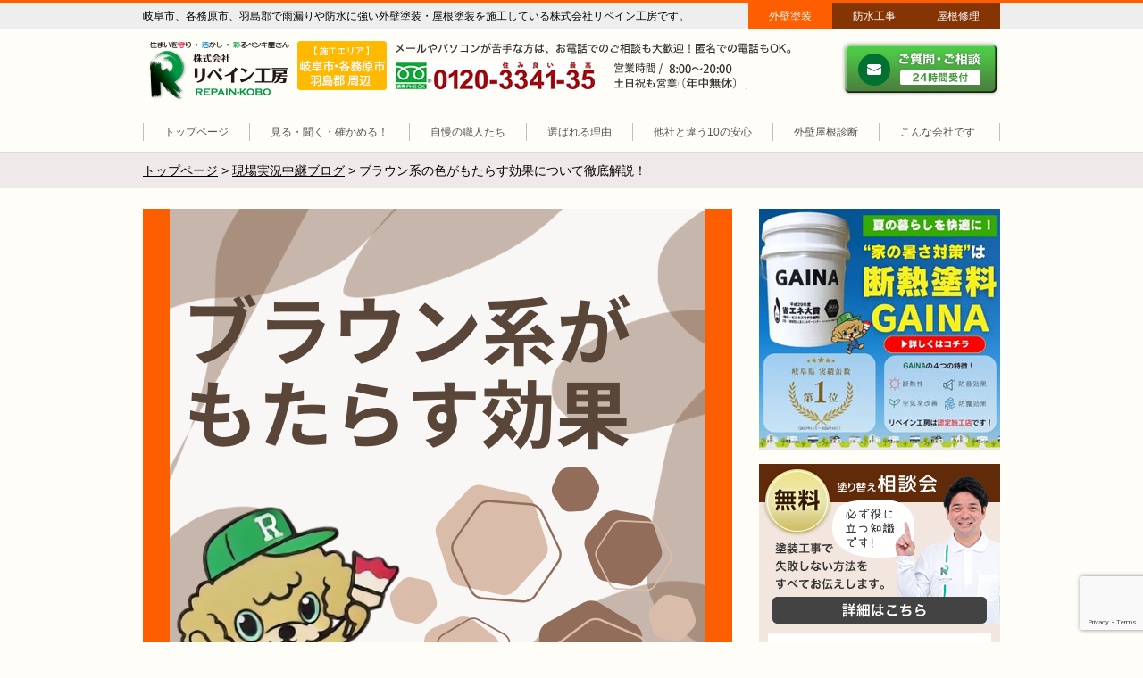

--- FILE ---
content_type: text/html; charset=UTF-8
request_url: https://www.rm-smile.com/blog/68525/
body_size: 15999
content:
<!DOCTYPE html>
<html dir="ltr" lang="ja" class="no-js">
<head>
	<!-- Google Tag Manager -->
<script>(function(w,d,s,l,i){w[l]=w[l]||[];w[l].push({'gtm.start':
new Date().getTime(),event:'gtm.js'});var f=d.getElementsByTagName(s)[0],
j=d.createElement(s),dl=l!='dataLayer'?'&l='+l:'';j.async=true;j.src=
'https://www.googletagmanager.com/gtm.js?id='+i+dl;f.parentNode.insertBefore(j,f);
})(window,document,'script','dataLayer','GTM-M5SDCV5');</script>
<!-- End Google Tag Manager -->
<meta charset="UTF-8">
	<!-- microsoft tag manager -->
	<meta name="msvalidate.01" content="76562C93B13ABF3AC91C384EA4562242" />
	<!-- microsoft tag manager -->
<meta name="viewport" content="width=device-width, user-scalable=no">
<title>ブラウン系の色がもたらす効果について徹底解説！ | リペイン工房（外壁塗装・屋根塗装・雨漏り修理・防水工事）</title>

		<!-- All in One SEO 4.3.9 - aioseo.com -->
		<meta name="robots" content="max-image-preview:large" />
		<link rel="canonical" href="https://www.rm-smile.com/blog/68525/" />
		<meta name="generator" content="All in One SEO (AIOSEO) 4.3.9" />
		<meta name="google" content="nositelinkssearchbox" />
		<script type="application/ld+json" class="aioseo-schema">
			{"@context":"https:\/\/schema.org","@graph":[{"@type":"BreadcrumbList","@id":"https:\/\/www.rm-smile.com\/blog\/68525\/#breadcrumblist","itemListElement":[{"@type":"ListItem","@id":"https:\/\/www.rm-smile.com\/#listItem","position":1,"item":{"@type":"WebPage","@id":"https:\/\/www.rm-smile.com\/","name":"\u30db\u30fc\u30e0","description":"\u5916\u58c1\u5857\u88c5\u30fb\u5c4b\u6839\u5857\u88c5\u30fb\u9632\u6c34\u5de5\u4e8b\u30fb\u96e8\u6f0f\u308a\u4fee\u7406\u3092\u5c90\u961c\u5e02\u30fb\u5404\u52d9\u539f\u5e02\u3001\u7fbd\u5cf6\u90e1\u3067\u304a\u8003\u3048\u306a\u3089\u5857\u88c5\u8077\u4eba\u76f4\u55b6\u5e97\u306e\u30ea\u30da\u30a4\u30f3\u5de5\u623f\u306b\u304a\u4efb\u305b\u304f\u3060\u3055\u3044\u3002","url":"https:\/\/www.rm-smile.com\/"}}]},{"@type":"Organization","@id":"https:\/\/www.rm-smile.com\/#organization","name":"\u682a\u5f0f\u4f1a\u793e\u30ea\u30da\u30a4\u30f3\u5de5\u623f","url":"https:\/\/www.rm-smile.com\/","logo":{"@type":"ImageObject","url":"https:\/\/www.rm-smile.com\/wp-content\/uploads\/2023\/06\/cropped-favicon.png","@id":"https:\/\/www.rm-smile.com\/#organizationLogo","width":512,"height":512},"image":{"@id":"https:\/\/www.rm-smile.com\/#organizationLogo"},"contactPoint":{"@type":"ContactPoint","telephone":"+81582151774","contactType":"Customer Support"}},{"@type":"Person","@id":"https:\/\/www.rm-smile.com\/author\/zuunorm\/#author","url":"https:\/\/www.rm-smile.com\/author\/zuunorm\/","name":"zuunorm","image":{"@type":"ImageObject","@id":"https:\/\/www.rm-smile.com\/blog\/68525\/#authorImage","url":"https:\/\/secure.gravatar.com\/avatar\/39434befc4cef8f7813a8f8340b18cf0?s=96&d=mm&r=g","width":96,"height":96,"caption":"zuunorm"}},{"@type":"WebPage","@id":"https:\/\/www.rm-smile.com\/blog\/68525\/#webpage","url":"https:\/\/www.rm-smile.com\/blog\/68525\/","name":"\u30d6\u30e9\u30a6\u30f3\u7cfb\u306e\u8272\u304c\u3082\u305f\u3089\u3059\u52b9\u679c\u306b\u3064\u3044\u3066\u5fb9\u5e95\u89e3\u8aac\uff01 | \u30ea\u30da\u30a4\u30f3\u5de5\u623f\uff08\u5916\u58c1\u5857\u88c5\u30fb\u5c4b\u6839\u5857\u88c5\u30fb\u96e8\u6f0f\u308a\u4fee\u7406\u30fb\u9632\u6c34\u5de5\u4e8b\uff09","inLanguage":"ja","isPartOf":{"@id":"https:\/\/www.rm-smile.com\/#website"},"breadcrumb":{"@id":"https:\/\/www.rm-smile.com\/blog\/68525\/#breadcrumblist"},"author":{"@id":"https:\/\/www.rm-smile.com\/author\/zuunorm\/#author"},"creator":{"@id":"https:\/\/www.rm-smile.com\/author\/zuunorm\/#author"},"datePublished":"2024-02-10T05:20:18+09:00","dateModified":"2025-11-21T01:32:47+09:00"},{"@type":"WebSite","@id":"https:\/\/www.rm-smile.com\/#website","url":"https:\/\/www.rm-smile.com\/","name":"\u5916\u58c1\u5857\u88c5 \u5c4b\u6839\u5857\u88c5\uff08\u5c90\u961c\u770c\u5c90\u961c\u5e02\u3001\u5404\u52d9\u539f\u5e02\u3001\u7fbd\u5cf6\u90e1\uff09\u5857\u88c5\u8077\u4eba\u76f4\u55b6\u5e97 \u30ea\u30da\u30a4\u30f3\u5de5\u623f","description":"\u30ea\u30da\u30a4\u30f3\u5de5\u623f\u306f\u5916\u58c1\u5857\u88c5\u8077\u4eba\u76f4\u55b6\u5e97\u3067\u3059\u3002\u5916\u58c1\u5857\u88c5\u30fb\u5c4b\u6839\u5857\u88c5\u3092\u5c90\u961c\u5e02\u30fb\u5404\u52d9\u539f\u5e02\u3001\u7fbd\u5cf6\u90e1\u3067\u8acb\u3051\u8ca0\u3063\u3066\u304a\u308a\u307e\u3059\u3002","inLanguage":"ja","publisher":{"@id":"https:\/\/www.rm-smile.com\/#organization"}}]}
		</script>
		<!-- All in One SEO -->

<script type="text/javascript">
window._wpemojiSettings = {"baseUrl":"https:\/\/s.w.org\/images\/core\/emoji\/14.0.0\/72x72\/","ext":".png","svgUrl":"https:\/\/s.w.org\/images\/core\/emoji\/14.0.0\/svg\/","svgExt":".svg","source":{"concatemoji":"https:\/\/www.rm-smile.com\/wp-includes\/js\/wp-emoji-release.min.js?ver=6.2.8"}};
/*! This file is auto-generated */
!function(e,a,t){var n,r,o,i=a.createElement("canvas"),p=i.getContext&&i.getContext("2d");function s(e,t){p.clearRect(0,0,i.width,i.height),p.fillText(e,0,0);e=i.toDataURL();return p.clearRect(0,0,i.width,i.height),p.fillText(t,0,0),e===i.toDataURL()}function c(e){var t=a.createElement("script");t.src=e,t.defer=t.type="text/javascript",a.getElementsByTagName("head")[0].appendChild(t)}for(o=Array("flag","emoji"),t.supports={everything:!0,everythingExceptFlag:!0},r=0;r<o.length;r++)t.supports[o[r]]=function(e){if(p&&p.fillText)switch(p.textBaseline="top",p.font="600 32px Arial",e){case"flag":return s("\ud83c\udff3\ufe0f\u200d\u26a7\ufe0f","\ud83c\udff3\ufe0f\u200b\u26a7\ufe0f")?!1:!s("\ud83c\uddfa\ud83c\uddf3","\ud83c\uddfa\u200b\ud83c\uddf3")&&!s("\ud83c\udff4\udb40\udc67\udb40\udc62\udb40\udc65\udb40\udc6e\udb40\udc67\udb40\udc7f","\ud83c\udff4\u200b\udb40\udc67\u200b\udb40\udc62\u200b\udb40\udc65\u200b\udb40\udc6e\u200b\udb40\udc67\u200b\udb40\udc7f");case"emoji":return!s("\ud83e\udef1\ud83c\udffb\u200d\ud83e\udef2\ud83c\udfff","\ud83e\udef1\ud83c\udffb\u200b\ud83e\udef2\ud83c\udfff")}return!1}(o[r]),t.supports.everything=t.supports.everything&&t.supports[o[r]],"flag"!==o[r]&&(t.supports.everythingExceptFlag=t.supports.everythingExceptFlag&&t.supports[o[r]]);t.supports.everythingExceptFlag=t.supports.everythingExceptFlag&&!t.supports.flag,t.DOMReady=!1,t.readyCallback=function(){t.DOMReady=!0},t.supports.everything||(n=function(){t.readyCallback()},a.addEventListener?(a.addEventListener("DOMContentLoaded",n,!1),e.addEventListener("load",n,!1)):(e.attachEvent("onload",n),a.attachEvent("onreadystatechange",function(){"complete"===a.readyState&&t.readyCallback()})),(e=t.source||{}).concatemoji?c(e.concatemoji):e.wpemoji&&e.twemoji&&(c(e.twemoji),c(e.wpemoji)))}(window,document,window._wpemojiSettings);
</script>
<style type="text/css">
img.wp-smiley,
img.emoji {
	display: inline !important;
	border: none !important;
	box-shadow: none !important;
	height: 1em !important;
	width: 1em !important;
	margin: 0 0.07em !important;
	vertical-align: -0.1em !important;
	background: none !important;
	padding: 0 !important;
}
</style>
	<link rel='stylesheet' id='wp-block-library-css' href='https://www.rm-smile.com/wp-includes/css/dist/block-library/style.min.css?ver=6.2.8' type='text/css' media='all' />
<link rel='stylesheet' id='classic-theme-styles-css' href='https://www.rm-smile.com/wp-includes/css/classic-themes.min.css?ver=6.2.8' type='text/css' media='all' />
<style id='global-styles-inline-css' type='text/css'>
body{--wp--preset--color--black: #000000;--wp--preset--color--cyan-bluish-gray: #abb8c3;--wp--preset--color--white: #ffffff;--wp--preset--color--pale-pink: #f78da7;--wp--preset--color--vivid-red: #cf2e2e;--wp--preset--color--luminous-vivid-orange: #ff6900;--wp--preset--color--luminous-vivid-amber: #fcb900;--wp--preset--color--light-green-cyan: #7bdcb5;--wp--preset--color--vivid-green-cyan: #00d084;--wp--preset--color--pale-cyan-blue: #8ed1fc;--wp--preset--color--vivid-cyan-blue: #0693e3;--wp--preset--color--vivid-purple: #9b51e0;--wp--preset--gradient--vivid-cyan-blue-to-vivid-purple: linear-gradient(135deg,rgba(6,147,227,1) 0%,rgb(155,81,224) 100%);--wp--preset--gradient--light-green-cyan-to-vivid-green-cyan: linear-gradient(135deg,rgb(122,220,180) 0%,rgb(0,208,130) 100%);--wp--preset--gradient--luminous-vivid-amber-to-luminous-vivid-orange: linear-gradient(135deg,rgba(252,185,0,1) 0%,rgba(255,105,0,1) 100%);--wp--preset--gradient--luminous-vivid-orange-to-vivid-red: linear-gradient(135deg,rgba(255,105,0,1) 0%,rgb(207,46,46) 100%);--wp--preset--gradient--very-light-gray-to-cyan-bluish-gray: linear-gradient(135deg,rgb(238,238,238) 0%,rgb(169,184,195) 100%);--wp--preset--gradient--cool-to-warm-spectrum: linear-gradient(135deg,rgb(74,234,220) 0%,rgb(151,120,209) 20%,rgb(207,42,186) 40%,rgb(238,44,130) 60%,rgb(251,105,98) 80%,rgb(254,248,76) 100%);--wp--preset--gradient--blush-light-purple: linear-gradient(135deg,rgb(255,206,236) 0%,rgb(152,150,240) 100%);--wp--preset--gradient--blush-bordeaux: linear-gradient(135deg,rgb(254,205,165) 0%,rgb(254,45,45) 50%,rgb(107,0,62) 100%);--wp--preset--gradient--luminous-dusk: linear-gradient(135deg,rgb(255,203,112) 0%,rgb(199,81,192) 50%,rgb(65,88,208) 100%);--wp--preset--gradient--pale-ocean: linear-gradient(135deg,rgb(255,245,203) 0%,rgb(182,227,212) 50%,rgb(51,167,181) 100%);--wp--preset--gradient--electric-grass: linear-gradient(135deg,rgb(202,248,128) 0%,rgb(113,206,126) 100%);--wp--preset--gradient--midnight: linear-gradient(135deg,rgb(2,3,129) 0%,rgb(40,116,252) 100%);--wp--preset--duotone--dark-grayscale: url('#wp-duotone-dark-grayscale');--wp--preset--duotone--grayscale: url('#wp-duotone-grayscale');--wp--preset--duotone--purple-yellow: url('#wp-duotone-purple-yellow');--wp--preset--duotone--blue-red: url('#wp-duotone-blue-red');--wp--preset--duotone--midnight: url('#wp-duotone-midnight');--wp--preset--duotone--magenta-yellow: url('#wp-duotone-magenta-yellow');--wp--preset--duotone--purple-green: url('#wp-duotone-purple-green');--wp--preset--duotone--blue-orange: url('#wp-duotone-blue-orange');--wp--preset--font-size--small: 13px;--wp--preset--font-size--medium: 20px;--wp--preset--font-size--large: 36px;--wp--preset--font-size--x-large: 42px;--wp--preset--spacing--20: 0.44rem;--wp--preset--spacing--30: 0.67rem;--wp--preset--spacing--40: 1rem;--wp--preset--spacing--50: 1.5rem;--wp--preset--spacing--60: 2.25rem;--wp--preset--spacing--70: 3.38rem;--wp--preset--spacing--80: 5.06rem;--wp--preset--shadow--natural: 6px 6px 9px rgba(0, 0, 0, 0.2);--wp--preset--shadow--deep: 12px 12px 50px rgba(0, 0, 0, 0.4);--wp--preset--shadow--sharp: 6px 6px 0px rgba(0, 0, 0, 0.2);--wp--preset--shadow--outlined: 6px 6px 0px -3px rgba(255, 255, 255, 1), 6px 6px rgba(0, 0, 0, 1);--wp--preset--shadow--crisp: 6px 6px 0px rgba(0, 0, 0, 1);}:where(.is-layout-flex){gap: 0.5em;}body .is-layout-flow > .alignleft{float: left;margin-inline-start: 0;margin-inline-end: 2em;}body .is-layout-flow > .alignright{float: right;margin-inline-start: 2em;margin-inline-end: 0;}body .is-layout-flow > .aligncenter{margin-left: auto !important;margin-right: auto !important;}body .is-layout-constrained > .alignleft{float: left;margin-inline-start: 0;margin-inline-end: 2em;}body .is-layout-constrained > .alignright{float: right;margin-inline-start: 2em;margin-inline-end: 0;}body .is-layout-constrained > .aligncenter{margin-left: auto !important;margin-right: auto !important;}body .is-layout-constrained > :where(:not(.alignleft):not(.alignright):not(.alignfull)){max-width: var(--wp--style--global--content-size);margin-left: auto !important;margin-right: auto !important;}body .is-layout-constrained > .alignwide{max-width: var(--wp--style--global--wide-size);}body .is-layout-flex{display: flex;}body .is-layout-flex{flex-wrap: wrap;align-items: center;}body .is-layout-flex > *{margin: 0;}:where(.wp-block-columns.is-layout-flex){gap: 2em;}.has-black-color{color: var(--wp--preset--color--black) !important;}.has-cyan-bluish-gray-color{color: var(--wp--preset--color--cyan-bluish-gray) !important;}.has-white-color{color: var(--wp--preset--color--white) !important;}.has-pale-pink-color{color: var(--wp--preset--color--pale-pink) !important;}.has-vivid-red-color{color: var(--wp--preset--color--vivid-red) !important;}.has-luminous-vivid-orange-color{color: var(--wp--preset--color--luminous-vivid-orange) !important;}.has-luminous-vivid-amber-color{color: var(--wp--preset--color--luminous-vivid-amber) !important;}.has-light-green-cyan-color{color: var(--wp--preset--color--light-green-cyan) !important;}.has-vivid-green-cyan-color{color: var(--wp--preset--color--vivid-green-cyan) !important;}.has-pale-cyan-blue-color{color: var(--wp--preset--color--pale-cyan-blue) !important;}.has-vivid-cyan-blue-color{color: var(--wp--preset--color--vivid-cyan-blue) !important;}.has-vivid-purple-color{color: var(--wp--preset--color--vivid-purple) !important;}.has-black-background-color{background-color: var(--wp--preset--color--black) !important;}.has-cyan-bluish-gray-background-color{background-color: var(--wp--preset--color--cyan-bluish-gray) !important;}.has-white-background-color{background-color: var(--wp--preset--color--white) !important;}.has-pale-pink-background-color{background-color: var(--wp--preset--color--pale-pink) !important;}.has-vivid-red-background-color{background-color: var(--wp--preset--color--vivid-red) !important;}.has-luminous-vivid-orange-background-color{background-color: var(--wp--preset--color--luminous-vivid-orange) !important;}.has-luminous-vivid-amber-background-color{background-color: var(--wp--preset--color--luminous-vivid-amber) !important;}.has-light-green-cyan-background-color{background-color: var(--wp--preset--color--light-green-cyan) !important;}.has-vivid-green-cyan-background-color{background-color: var(--wp--preset--color--vivid-green-cyan) !important;}.has-pale-cyan-blue-background-color{background-color: var(--wp--preset--color--pale-cyan-blue) !important;}.has-vivid-cyan-blue-background-color{background-color: var(--wp--preset--color--vivid-cyan-blue) !important;}.has-vivid-purple-background-color{background-color: var(--wp--preset--color--vivid-purple) !important;}.has-black-border-color{border-color: var(--wp--preset--color--black) !important;}.has-cyan-bluish-gray-border-color{border-color: var(--wp--preset--color--cyan-bluish-gray) !important;}.has-white-border-color{border-color: var(--wp--preset--color--white) !important;}.has-pale-pink-border-color{border-color: var(--wp--preset--color--pale-pink) !important;}.has-vivid-red-border-color{border-color: var(--wp--preset--color--vivid-red) !important;}.has-luminous-vivid-orange-border-color{border-color: var(--wp--preset--color--luminous-vivid-orange) !important;}.has-luminous-vivid-amber-border-color{border-color: var(--wp--preset--color--luminous-vivid-amber) !important;}.has-light-green-cyan-border-color{border-color: var(--wp--preset--color--light-green-cyan) !important;}.has-vivid-green-cyan-border-color{border-color: var(--wp--preset--color--vivid-green-cyan) !important;}.has-pale-cyan-blue-border-color{border-color: var(--wp--preset--color--pale-cyan-blue) !important;}.has-vivid-cyan-blue-border-color{border-color: var(--wp--preset--color--vivid-cyan-blue) !important;}.has-vivid-purple-border-color{border-color: var(--wp--preset--color--vivid-purple) !important;}.has-vivid-cyan-blue-to-vivid-purple-gradient-background{background: var(--wp--preset--gradient--vivid-cyan-blue-to-vivid-purple) !important;}.has-light-green-cyan-to-vivid-green-cyan-gradient-background{background: var(--wp--preset--gradient--light-green-cyan-to-vivid-green-cyan) !important;}.has-luminous-vivid-amber-to-luminous-vivid-orange-gradient-background{background: var(--wp--preset--gradient--luminous-vivid-amber-to-luminous-vivid-orange) !important;}.has-luminous-vivid-orange-to-vivid-red-gradient-background{background: var(--wp--preset--gradient--luminous-vivid-orange-to-vivid-red) !important;}.has-very-light-gray-to-cyan-bluish-gray-gradient-background{background: var(--wp--preset--gradient--very-light-gray-to-cyan-bluish-gray) !important;}.has-cool-to-warm-spectrum-gradient-background{background: var(--wp--preset--gradient--cool-to-warm-spectrum) !important;}.has-blush-light-purple-gradient-background{background: var(--wp--preset--gradient--blush-light-purple) !important;}.has-blush-bordeaux-gradient-background{background: var(--wp--preset--gradient--blush-bordeaux) !important;}.has-luminous-dusk-gradient-background{background: var(--wp--preset--gradient--luminous-dusk) !important;}.has-pale-ocean-gradient-background{background: var(--wp--preset--gradient--pale-ocean) !important;}.has-electric-grass-gradient-background{background: var(--wp--preset--gradient--electric-grass) !important;}.has-midnight-gradient-background{background: var(--wp--preset--gradient--midnight) !important;}.has-small-font-size{font-size: var(--wp--preset--font-size--small) !important;}.has-medium-font-size{font-size: var(--wp--preset--font-size--medium) !important;}.has-large-font-size{font-size: var(--wp--preset--font-size--large) !important;}.has-x-large-font-size{font-size: var(--wp--preset--font-size--x-large) !important;}
.wp-block-navigation a:where(:not(.wp-element-button)){color: inherit;}
:where(.wp-block-columns.is-layout-flex){gap: 2em;}
.wp-block-pullquote{font-size: 1.5em;line-height: 1.6;}
</style>
<link rel='stylesheet' id='contact-form-7-css' href='https://www.rm-smile.com/wp-content/plugins/contact-form-7/includes/css/styles.css?ver=5.7.7' type='text/css' media='all' />
<link rel='stylesheet' id='tatsumi-style-css' href='https://www.rm-smile.com/wp-content/themes/tatsumi/style.css?1768662742' type='text/css' media='all' />
<script type='text/javascript' src='https://www.rm-smile.com/wp-content/themes/tatsumi/lib/jquery-1.12.3.min.js' id='tatsumi-jquery-js'></script>
<!--[if lt IE 9]>
<script type='text/javascript' src='https://www.rm-smile.com/wp-content/themes/tatsumi/lib/css3-mediaqueries.js' id='tatsumi-css3mediaqueries-js'></script>
<![endif]-->
<!--[if lt IE 9]>
<script type='text/javascript' src='https://www.rm-smile.com/wp-content/themes/tatsumi/lib/html5shiv.min.js' id='tatsumi-html5shiv-js'></script>
<![endif]-->
<script type='text/javascript' src='https://www.rm-smile.com/wp-content/themes/tatsumi/js/common.js?20260117' id='tatsumi-common-js'></script>
<link rel="https://api.w.org/" href="https://www.rm-smile.com/wp-json/" /><link rel="EditURI" type="application/rsd+xml" title="RSD" href="https://www.rm-smile.com/xmlrpc.php?rsd" />
<link rel="wlwmanifest" type="application/wlwmanifest+xml" href="https://www.rm-smile.com/wp-includes/wlwmanifest.xml" />
<link rel='shortlink' href='https://www.rm-smile.com/?p=68525' />
<link rel="alternate" type="application/json+oembed" href="https://www.rm-smile.com/wp-json/oembed/1.0/embed?url=https%3A%2F%2Fwww.rm-smile.com%2Fblog%2F68525%2F" />
<link rel="alternate" type="text/xml+oembed" href="https://www.rm-smile.com/wp-json/oembed/1.0/embed?url=https%3A%2F%2Fwww.rm-smile.com%2Fblog%2F68525%2F&#038;format=xml" />
<link rel="icon" href="https://www.rm-smile.com/wp-content/uploads/2023/06/cropped-favicon-32x32.png" sizes="32x32" />
<link rel="icon" href="https://www.rm-smile.com/wp-content/uploads/2023/06/cropped-favicon-192x192.png" sizes="192x192" />
<link rel="apple-touch-icon" href="https://www.rm-smile.com/wp-content/uploads/2023/06/cropped-favicon-180x180.png" />
<meta name="msapplication-TileImage" content="https://www.rm-smile.com/wp-content/uploads/2023/06/cropped-favicon-270x270.png" />
	
<PageMap>
	<DataObject type="thumbnail">
		<Attribute name="src" value="https://www.t-kougyou.com/wp-content/uploads/2021/05/tatsumi-pagemap.jpg">
		<Attribute name="width" value="100">
		<Attribute name="height" value="130">
	</DataObject>
</PageMap>
</head>

<body id="pageTop">
<!-- Google Tag Manager (noscript) -->
<noscript><iframe src="https://www.googletagmanager.com/ns.html?id=GTM-M5SDCV5"
height="0" width="0" style="display:none;visibility:hidden"></iframe></noscript>
<!-- End Google Tag Manager (noscript) -->

<div id="siteHeader">
	<div class="header">
	
		<p class="catch">
			岐阜市、各務原市、羽島郡で雨漏りや防水に強い外壁塗装・屋根塗装を施工している株式会社リペイン工房です。

		</p>

		<ul class="topNavi">
			<li class="a1 active"><a href="https://www.rm-smile.com/">外壁塗装</a></li>
			<li class="a2"><a href="https://www.rm-smile.com/bousuikouji/">防水工事</a></li>
            <li class="a4"><a href="https://www.rm-smile.com/yaneshuri/">屋根修理</a></li>
			<li class="a3 spMenu">
				<a href="javascript:void(0);">メニュー</a>
				<ul class="spNavi">
					<li><a href="https://www.rm-smile.com/">トップページ</a></li>
					<li><a href="https://www.rm-smile.com/sekou-tosou/">施工事例</a></li>
					<li><a href="https://www.rm-smile.com/koe-tosou/">お客様の声</a></li>
					<li><a href="https://www.rm-smile.com/douga/">動画インタビュー</a></li>
					<li><a href="https://www.rm-smile.com/#syokunin">自慢の職人たち</a></li>
					<li><a href="https://www.rm-smile.com/#riyuu">選ばれる理由</a></li>
					<li><a href="https://www.rm-smile.com/#10anshin">他社と違う10の安心</a></li>
					<li><a href="https://www.rm-smile.com/#shindan">外壁屋根診断</a></li>
					<li><a href="https://www.rm-smile.com/#kaisya">こんな会社です</a></li>
				</ul>		
			</li>
		</ul>
		
		<p class="title"><a href="https://www.rm-smile.com/">リペイン工房（外壁塗装・屋根塗装・雨漏り修理・防水工事）</a></p>

		<div class="info">
			<span class="area">施工エリア 岐阜市、各務原市、羽島郡。</span>
			<p class="message">メールやパソコンが苦手な方は、お電話でのご相談も大歓迎！匿名での電話もOK。</p>
			<span class="tel">0120-3341-35</span>
			<p class="hour">営業時間：午前8時～午後8時 年中無休、土日祝も営業しています。</p>
		</div>

		<p class="contact">
			<a href="https://www.rm-smile.com/#contact">ご質問・ご相談 ２４時間受付</a>
		</p>
		
	</div>
</div>
<div id="pcSiteHeaderNavi">
	<ul class="navi">
		<li><a href="https://www.rm-smile.com/">トップページ</a></li>
		<li class="sekouTosou"><span>見る・聞く・確かめる！</span>
			<ul class="sub">
				<li><a href="https://www.rm-smile.com/sekou-tosou/">施工事例</a></li>
				<li><a href="https://www.rm-smile.com/koe-tosou/">お客様の声</a></li>
				<!--20230615<li><a href="https://www.rm-smile.com/douga/">動画インタビュー</a></li>-->
			</ul>
		</li>
		<li><a href="https://www.rm-smile.com/#syokunin">自慢の職人たち</a></li>
		<li><a href="https://www.rm-smile.com/#riyuu">選ばれる理由</a></li>
		<li><a href="https://www.rm-smile.com/#10anshin">他社と違う10の安心</a></li>
		<li><a href="https://www.rm-smile.com/#shindan">外壁屋根診断</a></li>
		<li><a href="https://www.rm-smile.com/#kaisya">こんな会社です</a></li>
	</ul>
</div>

<div class="breadcrumbs">
	<div class="inner">
<!-- Breadcrumb NavXT 7.2.0 -->
<span property="itemListElement" typeof="ListItem"><a property="item" typeof="WebPage" title="リペイン工房（外壁塗装・屋根塗装・雨漏り修理・防水工事）へ移動" href="https://www.rm-smile.com" class="home"><span property="name">トップページ</span></a><meta property="position" content="1"></span> &gt; <span property="itemListElement" typeof="ListItem"><a property="item" typeof="WebPage" title="現場実況中継ブログへ移動" href="https://www.rm-smile.com/blog/" class="archive post-blog-archive"><span property="name">現場実況中継ブログ</span></a><meta property="position" content="2"></span> &gt; <span property="itemListElement" typeof="ListItem"><span property="name">ブラウン系の色がもたらす効果について徹底解説！</span><meta property="position" content="3"></span>	</div>
</div>
<div class="page2col pageCommon">
	<div class="panels">
		<div class="panelMain">
		<h1 class="eyeCatch"><img src="https://www.rm-smile.com/wp-content/uploads/2024/02/ブログ用-1.png" alt="ブラウン系の色がもたらす効果について徹底解説！"></h1>
		
		
		<div class="entry-content">
			<div class="flex-1 overflow-hidden">
<div class="react-scroll-to-bottom--css-kstav-79elbk h-full">
<div class="react-scroll-to-bottom--css-kstav-1n7m0yu">
<div class="flex flex-col pb-9 text-sm">
<div class="w-full text-token-text-primary" data-testid="conversation-turn-21">
<div class="px-4 py-2 justify-center text-base md:gap-6 m-auto">
<div class="flex flex-1 text-base mx-auto gap-3 md:px-5 lg:px-1 xl:px-5 md:max-w-3xl lg:max-w-[40rem] xl:max-w-[48rem] group final-completion">
<div class="relative flex w-full flex-col lg:w-[calc(100%-115px)] agent-turn">
<div class="flex-col gap-1 md:gap-3">
<div class="flex flex-grow flex-col max-w-full">
<div class="min-h-[20px] text-message flex flex-col items-start gap-3 whitespace-pre-wrap break-words [.text-message+&amp;]:mt-5 overflow-x-auto" data-message-author-role="assistant" data-message-id="2aab1599-2128-400e-9a9b-75f90c9a8e70">
<div class="markdown prose w-full break-words dark:prose-invert light">
<article class="text-token-text-primary w-full focus:outline-none [--shadow-height:45px] has-data-writing-block:pointer-events-none has-data-writing-block:-mt-(--shadow-height) has-data-writing-block:pt-(--shadow-height) [&amp;:has([data-writing-block])&gt;*]:pointer-events-auto [content-visibility:auto] supports-[content-visibility:auto]:[contain-intrinsic-size:auto_100lvh] scroll-mt-[calc(var(--header-height)+min(200px,max(70px,20svh)))]" dir="auto" tabindex="-1" data-turn-id="request-WEB:e2088594-360f-4f02-8b13-087004a5287f-7" data-testid="conversation-turn-16" data-scroll-anchor="true" data-turn="assistant">
<div class="text-base my-auto mx-auto pb-10 [--thread-content-margin:--spacing(4)] thread-sm:[--thread-content-margin:--spacing(6)] thread-lg:[--thread-content-margin:--spacing(16)] px-(--thread-content-margin)">
<div class="[--thread-content-max-width:40rem] thread-lg:[--thread-content-max-width:48rem] mx-auto max-w-(--thread-content-max-width) flex-1 group/turn-messages focus-visible:outline-hidden relative flex w-full min-w-0 flex-col agent-turn" tabindex="-1">
<div class="flex max-w-full flex-col grow">
<div class="min-h-8 text-message relative flex w-full flex-col items-end gap-2 text-start break-words whitespace-normal [.text-message+&amp;]:mt-1" dir="auto" data-message-author-role="assistant" data-message-id="d258c714-f983-437c-880d-fefec77102b1" data-message-model-slug="gpt-5-mini">
<div class="flex w-full flex-col gap-1 empty:hidden first:pt-[1px]">
<div class="markdown prose dark:prose-invert w-full break-words dark markdown-new-styling">
<p data-start="84" data-end="102">こんにちは！リペイン工房です😌</p>
<p data-start="104" data-end="149">今回は <strong data-start="108" data-end="134">「ブラウン系の色が建物や空間にもたらす効果」</strong> についてご紹介します🏠</p>
<hr data-start="151" data-end="154" />
<h3 data-start="156" data-end="172">■自然な温かみと落ち着き</h3>
<p data-start="174" data-end="252">ブラウンは <strong data-start="180" data-end="193">木や土など自然の色</strong> を連想させる色です。<br data-start="204" data-end="207" />そのため、自然な温かみと落ち着きを空間にもたらし、居心地の良さや安定感を演出してくれます。</p>
<hr data-start="254" data-end="257" />
<h3 data-start="259" data-end="272">■豊かな質感と風格</h3>
<p data-start="274" data-end="353">ブラウンは <strong data-start="280" data-end="294">素材感を引き立てる色</strong> でもあります。<br data-start="302" data-end="305" />木材やレザーとの相性が良く、クラシックや伝統的なデザインに高級感や風格を加えるのにぴったりです。</p>
<hr data-start="355" data-end="358" />
<h3 data-start="360" data-end="374">■地域性や伝統の表現</h3>
<p data-start="376" data-end="454">ブラウン系の色は、<strong data-start="385" data-end="401">地域や文化の伝統的な建築</strong> を表現するのにも向いています。<br data-start="417" data-end="420" />特に日本の古民家や和風建築など、伝統的な建物によく用いられる色です。</p>
<hr data-start="456" data-end="459" />
<h3 data-start="461" data-end="474">■落ち着きと安定感</h3>
<p data-start="476" data-end="540">ブラウンは安定感のある色で、落ち着いた雰囲気を作り出します。<br data-start="506" data-end="509" />リラックス効果もあり、ストレスを和らげる空間づくりに最適です。</p>
<hr data-start="542" data-end="545" />
<h3 data-start="547" data-end="560">■地球とのつながり</h3>
<p data-start="562" data-end="636">ブラウンは <strong data-start="568" data-end="578">土や大地の色</strong> を表すことから、自然とのつながりを強調できます。<br data-start="603" data-end="606" />環境への配慮や持続可能性を意識した空間にもマッチする色です。</p>
<hr data-start="638" data-end="641" />
<h3 data-start="643" data-end="655">■他の色との調和</h3>
<p data-start="657" data-end="740">ブラウンは他の色とも <strong data-start="668" data-end="681">組み合わせやすい色</strong> です。<br data-start="685" data-end="688" />特に暖色系や中間色、アースカラーやネイチャートーンとの相性が良く、自然でバランスの取れた空間を作れます。</p>
<hr data-start="742" data-end="745" />
<h3 data-start="747" data-end="755">■まとめ</h3>
<p data-start="757" data-end="768">ブラウン系の色は、</p>
<ul data-start="769" data-end="806">
<li data-start="769" data-end="787">
<p data-start="771" data-end="787">自然や伝統に根ざしたデザイン</p>
</li>
<li data-start="788" data-end="806">
<p data-start="790" data-end="806">安定感やリラックスした雰囲気</p>
</li>
</ul>
<p data-start="808" data-end="824">を求める空間に適しています。</p>
<p data-start="826" data-end="874">建物やお部屋の用途に合わせて、<strong data-start="841" data-end="860">トーンや素材感に合ったブラウン</strong> を選ぶことが大切です✨</p>
<p data-start="876" data-end="919" data-is-last-node="" data-is-only-node="">リペイン工房では、色選びのご相談も承っています。<br data-start="900" data-end="903" />お気軽にお問い合わせください😊</p>
</div>
</div>
</div>
</div>
</div>
</div>
</article>
</div>
</div>
</div>
<div class="mt-1 flex justify-start gap-3 empty:hidden">
<div class="text-gray-400 flex self-end lg:self-center justify-center lg:justify-start mt-0 -ml-1 visible">
<p>&nbsp;</p>
<div class="flex">
<hr />
<p style="text-align: center;" data-start="743" data-end="794">🏡 <strong data-start="746" data-end="773">塗替えのご相談はお気軽にリペイン工房へどうぞ！</strong><br data-start="773" data-end="776" />小さな疑問からでも大歓迎です😊</p>
<p style="text-align: center;" data-start="1642" data-end="1789">📱【公式LINE】🔗<a href="https://page.line.me/458bjhwa?oat_content=url&amp;openQrModal=true">LINEを追加</a>　<br data-start="1690" data-end="1693" />📸【Instagram】<a class="" href="https://instagram.com/repain.5678" target="_new" rel="noopener" data-start="1706" data-end="1755">@repain.5678</a><br />
📞【お電話】0120-3341-35（9:00〜19:00）</p>
<hr data-start="1791" data-end="1794" />
<p style="text-align: center;" data-start="1796" data-end="1859">＼塗替え相談会も毎月開催中！参加無料♪／</p>
<p style="text-align: center;" data-start="1796" data-end="1859">スケジュールは<a class="" href="https://www.rm-smile.com/shiminkouza/" target="_new" rel="noopener" data-start="1826" data-end="1858">こちらからチェック</a>✨</p>
<hr data-start="1791" data-end="1794" />
<p>&nbsp;</p>
<p style="text-align: center;">株式会社リペイン工房<br />
〒500-8227 岐阜県岐阜市北一色4丁目1-7<br />
TEL / FAX ：058-215-1774 / 058-215-1775</p>
<p data-start="1585" data-end="1652">
</div>
</div>
</div>
</div>
<div class="absolute">
<div class="flex w-full gap-2 items-center justify-center"></div>
</div>
</div>
</div>
</div>
</div>
</div>
</div>
</div>
</div>
<div class="w-full pt-2 md:pt-0 dark:border-white/20 md:border-transparent md:dark:border-transparent md:w-[calc(100%-.5rem)]">
<form class="stretch mx-2 flex flex-row gap-3 last:mb-2 md:mx-4 md:last:mb-6 lg:mx-auto lg:max-w-2xl xl:max-w-3xl">
<div class="relative flex h-full flex-1 items-stretch md:flex-col">
<div class="flex w-full items-center"></div>
</div>
</form>
</div>
		</div><!-- .entry-content -->
	
		</div>
		<div class="panelRight">
<ul class="banner">
	<li class="b19">
		<a href="https://www.rm-smile.com/campaign/">断熱塗装GAINA</a>
	</li>
</ul>

<div class="shiminkouza">
	<h2>無料相談会</h2>
	<p class="intro">
		塗装工事で失敗しない方法をすべてお伝えします。
	</p>
	<a href="https://www.rm-smile.com/shiminkouza/" class="toDetail">詳細はこちら</a>
	<ul>
		<li>1月18日 <a href="https://www.rm-smile.com/shiminkouza/#event">塗り替えセミナー＆屋根、外壁のお悩み相談会　in各務原市産業文化センター</a></li>
		<li>1月24日 <a href="https://www.rm-smile.com/shiminkouza/#event">塗り替えセミナー＆屋根、外壁のお悩み相談会　in各務原市産業文化センター</a></li>
		<li>1月31日 <a href="https://www.rm-smile.com/shiminkouza/#event">塗り替えセミナー＆屋根、外壁のお悩み相談会　inぎふメディアコスモス</a></li>
		<li>2月1日 <a href="https://www.rm-smile.com/shiminkouza/#event">塗り替えセミナー＆屋根、外壁のお悩み相談会！in各務原市産業文化センター</a></li>
	</ul>
	<p class="shiminkouza_read">※「塗り替え相談会」はリペイン工房が独自に開催している講座です。自治体が主催するものではありません</p>
</div>

<ul class="banner">
	<li class="b12">
		<a href="https://www.rm-smile.com/event/">イベント情報 予告と報告</a>
	</li>
	<li class="b01">
		<a href="https://www.rm-smile.com/">外壁塗装で評判の塗装職人直営店です！</a>
	</li>
	<li class="b02">
		<a href="https://www.rm-smile.com/#shindan">無料外壁屋根診断</a>
		<p>弊社の塗装職人スタッフが診断いたします</p>
	</li>
	<li class="b03">
		<a href="https://www.rm-smile.com/owner/">賃貸マンション・アパートオーナー様へ</a>
		<p>コストパフォーマンスに優れた<br>長持ち外壁・屋根塗装を提案します</p>
	</li>
	<li class="b04">
		<a href="https://www.rm-smile.com/koujou/">倉庫・工場をお持ちの法人様へ</a>
		<p>断熱塗装・遮熱塗装の実績多数ある当社にお任せください！</p>
	</li>
	<li class="b17">
    	<ul>
			<li><a href="https://www.rm-smile.com/sekou-tosou/">外壁塗装の施工事例</a></li>
			<li><a href="https://www.rm-smile.com/bousuikouji/sekou-bousui/">防水工事の施工事例</a></li>
            <li><a href="https://www.rm-smile.com/yaneshuri/sekou-yane/">屋根修理の施工事例</a></li>
        </ul>
        <img src="https://www.rm-smile.com/wp-content/themes/tatsumi/img/pc/global/panelRight/banner17_2.png" alt="リペイン工房スタッフ">
	</li>
	<li class="b18">
    	<ul>
			<li><a href="https://www.rm-smile.com/koe-tosou/" class="tosou">外壁塗装の「お客様の声」</a></li>
			<li><a href="https://www.rm-smile.com/bousuikouji/koe-bousui/" class="bousui">防水工事の「お客様の声」</a></li>
            <li><a href="https://www.rm-smile.com/yaneshuri/koe-yane/" class="bousui">屋根修理の「お客様の声」</a></li>
        </ul>
        <img src="https://www.rm-smile.com/wp-content/themes/tatsumi/img/pc/global/panelRight/banner18_2.png" alt="喜ぶ女性イメージ">
	</li>
	<!--20230528<li class="b15">
		<a href="https://www.rm-smile.com/douga/">お客様へ動画インタビュー</a>
	</li>-->
	<li class="b05">
		<a href="https://www.rm-smile.com/bousuikouji/">防水工事＋雨漏り補修で建物の資産価値を守ります！</a>
	</li>
    <li class="b16">
		<a href="https://www.rm-smile.com/yaneshuri/">屋根の無料診断</a>
	</li>
</ul>

<div class="youtube">

	<a href="https://www.youtube.com/channel/UCVJOg8sACUXszEaDnVQfTAw" target="_blank">
		<img src="https://www.rm-smile.com/wp-content/themes/tatsumi/img/pc/global/panelRight/ryutube.png" alt="ユーチューブチャンネル">
	</a>
</div>
<div class="sp_youtube">

	<a href="https://www.youtube.com/channel/UCVJOg8sACUXszEaDnVQfTAw" target="_blank">
		<img src="https://www.rm-smile.com/wp-content/themes/tatsumi/img/sp/global/panelRight/sp_ryutube.png" alt="ユーチューブチャンネル">
	</a>
</div>

<div class="blog">
	<h2>現場実況中継ブログ</h2>
	<ul>
		<li>2026.01.16 <a href="https://www.rm-smile.com/blog/73068/">国や県からもお墨付き！リペイン工房の「資格・許可」について</a></li>
		<li>2026.01.15 <a href="https://www.rm-smile.com/blog/73065/">土台水切りの重要性を徹底解説！</a></li>
		<li>2026.01.13 <a href="https://www.rm-smile.com/blog/73061/">最近のリペインスタッフ👀🌈</a></li>
		<li>2026.01.12 <a href="https://www.rm-smile.com/blog/72898/">正直に言います。今すぐ塗らなくてもいいお家の特徴！</a></li>
		<li>2026.01.09 <a href="https://www.rm-smile.com/blog/72839/">今年もやります！塗り替え相談会！</a></li>
	</ul>
	<p class="toBlog">
		<a href="https://www.rm-smile.com/blog/">ブログ一覧はこちら</a>
	</p>
</div>

<div class="news">
	<h2>お知らせ</h2>
	<ul>
		<li>2025.03.28 <a href="https://www.rm-smile.com/news/70818/">ホームページを見て、各務原市 外壁塗装のお見積りのご依頼をいただきました！</a></li>
		<li>2025.03.28 <a href="https://www.rm-smile.com/news/70817/">折り込みチラシを見て、岐阜市 外壁塗装のお見積りのご依頼をいただきました！</a></li>
		<li>2025.02.15 <a href="https://www.rm-smile.com/news/70372/">艶あり、艶なしのお話をアップしました！</a></li>
		<li>2025.02.07 <a href="https://www.rm-smile.com/news/70229/">岐阜市 屋上防水工事の施工事例をアップしました！</a></li>
		<li>2025.02.07 <a href="https://www.rm-smile.com/news/70210/">知っておきたい塗装用語！ブログ更新しました！</a></li>
	</ul>
	<p class="toNews">
		<a href="https://www.rm-smile.com/news/">お知らせ一覧はこちら</a>
	</p>
</div>

<!--
<div class="report">
	<h2>レポート無料プレゼント 外壁塗装で失敗しない８つの方法</h2>
	<p>このレポートには、業者の選び方や工事費用はどこで差がでるのか等「外壁塗装で失敗しない８つの方法」が書かれています。是非、お読みください。</p>
	<a href="https://www.rm-smile.com/#present" class="toRequest">外壁塗装で失敗しない８つの方法</a>
</div>
-->

<!--20230528<ul class="banner">
	<li class="b06">
		<a href="https://www.rm-smile.com/media/">各種メディア掲載情報</a>
	</li>
</ul>-->

<div class="list">
	<h2>外壁塗装トップ</h2>
	<ul>
		<!--<li><a href="https://www.rm-smile.com/menu/kakaku/">塗装の適正価格</a></li>-->
		<li><a href="https://www.rm-smile.com/menu/toryou/">おすすめの塗料はこちら</a></li>
		
		<li class="pcHide"><a href="https://www.rm-smile.com/media/">各種メディア掲載情報</a></li>
		<li class="pcHide"><a href="https://www.rm-smile.com/event/">イベント情報</a></li>
		
		<li><a href="https://www.rm-smile.com/menu/shitsumon/">外壁塗装・屋根塗装でよくある質問</a></li>
		<!--20230528<li><a href="https://www.rm-smile.com/menu/kyuujin/">求人情報</a></li>-->
	</ul>
</div>

<div class="list">
	<h2>塗装専門家アドバイス集</h2>
	<ul>
		<li><a href="https://www.rm-smile.com/advice/tishiki/">塗替えの知識不足によるトラブル</a></li>
		<li><a href="https://www.rm-smile.com/advice/kurakku/">塗装前のクラック修理にご注意</a></li>
		<li><a href="https://www.rm-smile.com/advice/hagare/">塗膜の浮きと剥がれにご注意</a></li>
		<li><a href="https://www.rm-smile.com/advice/kasaihoken/">火災保険で外壁・屋根を修理</a></li>
		<li><a href="https://www.rm-smile.com/advice/naoranai/">雨漏りは塗装で直らない</a></li>
		<li><a href="https://www.rm-smile.com/advice/uraduke/">業者選びは裏付けがすべて</a></li>
		<li><a href="https://www.rm-smile.com/advice/hitsuyoudesuka/">本当にそのリフォーム工事必要ですか？</a></li>
		<li><a href="https://www.rm-smile.com/advice/hiatari/">日当たりで変わる塗装回数</a></li>
		<li><a href="https://www.rm-smile.com/advice/suuryou/">必要な塗料の数量を把握することが手抜き工事を撃退する</a></li>
		<li><a href="https://www.rm-smile.com/advice/hibi/">外壁のひび割れ補修方法で耐久年数が変わる</a></li>
		<li><a href="https://www.rm-smile.com/advice/hibi-yattehaikenai/">外壁のひび割れた所でやってはいけない修繕方法</a></li>
		<li><a href="https://www.rm-smile.com/advice/yakuwari/">塗装本来の役割を知ることが成功のカギ</a></li>
		<li><a href="https://www.rm-smile.com/advice/7point/">塗装の成功7つのポイント</a></li>
		<li><a href="https://www.rm-smile.com/advice/toryouerabi/">塗料選びのポイント</a></li>
	</ul>
</div>

<ul class="banner">
	<li class="b14"><a href="https://paint-lab.info/" target="_blank">ペイントラボ</a></li>
	<li class="b07"><a href="https://www.facebook.com/people/%E6%A0%AA%E5%BC%8F%E4%BC%9A%E7%A4%BE%E3%83%AA%E3%83%9A%E3%82%A4%E3%83%B3%E5%B7%A5%E6%88%BF%E5%B2%90%E9%98%9C%E3%81%AE%E5%A1%97%E8%A3%85%E8%81%B7%E4%BA%BA%E3%81%AE%E5%BA%97/100048446872921/" target="_blank">FACEBOOK</a></li>
	<li class="b10"><a href="https://www.instagram.com/repain.5678/?igshid=OGQ5ZDc2ODk2ZA%3D%3D" target="_blank">instagram</a></li>
	
	<!--20230612<li class="b08"><a href="http://www.jio-kensa.co.jp/insurance/reform/index.html" target="_blank">JIOリフォームかし保険</a></li>-->
	<li class="b09"><a href="http://www.to-kon-painters.com/" target="_blank">全国１００社限定組織 塗魂ペインター図</a></li>
	<!--20230612<li class="b10"><a href="https://www.jpaintm.com/specialist/nara" target="_blank">日本塗装名人会</a></li>-->
	<li class="b11"><a href="http://nissin-sangyo.jp/" target="_blank">ＧＡＩＮＡ</a></li>
	<li class="b13"><a href="https://heartfm.jp" target="_blank">HeartFM</a></li>
</ul>
		</div>
		<div class="panelSub">
<div class="gFormInfo">
	<h2>塗装や防水・雨漏り補修のご相談・ご質問・無料診断、お見積りは無料です！</h2>
	<ul class="question">
		<li class="q1">小さな塗装工事でもお願いできますか？</li>
		<li class="q2">相見積もりで検討するけど、いいですか？</li>
		<li class="q3">概算金額を教えてもらえますか？</li>
		<li class="etc">など、お気軽にお問い合わせください。</li>
	</ul>
	<a href="tel:0120-3341-35" class="tel">0120-3341-35</a>
	<p class="hour">営業時間 : 午前8時～午後8時 土日祝も営業</p>
	<p class="outro">
		無料診断やお問い合わせされても売り込みは一切いたしません！
		ご相談だけのお電話も大歓迎です。安心してお問い合わせください！
	</p>
	<a href="https://www.rm-smile.com/#present" class="toForm">ご相談・ご質問・無料診断のご依頼フォームはこちら</a>
	<span class="figure"></span>
</div>		</div>
	</div>
</div>


<a href="#pageTop" class="toTop">ページトップへ戻る</a>

<div id="siteFooter">
	<div class="gNavi">
		<ul>
			<li><a href="https://www.rm-smile.com/">トップページ</a></li>
			<li><a href="https://www.rm-smile.com/privacy/">個人情報保護方針</a></li>
			<li><a href="https://www.rm-smile.com/link/">リンク集</a></li>
			<li><a href="https://www.rm-smile.com/sitemap/">サイトマップ</a></li>
		</ul>
	</div>
	<div class="inner">
		<div class="info">
			<h2><a href="https://www.rm-smile.com/">株式会社リペイン工房</a></h2>
			<p class="address">
				本社：岐阜県岐阜市北一色2丁目11-18
			</p>
						<p class="tel">
				<a href="tel:0744-29-2044" class="spfoottel">TEL：0120-3341-35</a>（営業時間：午前8時～午後8時 年中無休）<br>
				<!--20230516<a href="mailto:info@t-kougyou.com" class="mail">Mail：info@t-kougyou.com</a>-->
			</p>
					</div>
		<p class="message">
			外壁塗装・屋根塗装・防水工事・雨漏り修理を岐阜でお考えなら<br>
			塗装職人直営店のリペイン工房にご相談ください。
		</p>
	</div>
	<p class="copyright">
		Copyright © 株式会社リペイン工房 All Rights Reserved.
	</p>
</div>

<!------------20230907 add------------>


<!-------------PC表示------------->
<div id="f_fix_area" class="f_fix_fade" style="display: block;">
	<div class="f_fix_area-inner">
			<div class="f_fix_area-tel">
			<p class="f_fix_area-tel-no">0120-3341-35</p>
			<p class="f_fix_area-tel-read">営業時間：朝8時～午後8時（年中無休）</p>
		    </div>
		<div class="f_fix_area-btn">
							<a href="https://www.rm-smile.com/#contact">
						<p class="f_fix_area-mail-title">無料診断はこちら</p>
				<p class="f_fix_area-mail-read">24時間受付フォーム（入力2分で簡単）</p>
			</a>
		</div>
					
		<div class="f_fix_area-btn">
					<a href="https://lin.ee/8QKrTtt" style="background-color: #06C755; width: 96%; margin-left: 1%; font-size: 12px; color: #ffffff;">
						<p class="f_fix_area-mail-title">LINEのご相談はこちら</p>
				<p class="f_fix_area-mail-read">24時間受付　最短一分で簡単♪</p>
			</a>
		</div>               			
		</div>
</div>
<!------------20230907 end------------>
<!--20230907<div id="f_fix_area" class="f_fix_fade">
	<div class="f_fix_area-inner">
			<div class="f_fix_area-tel">
			<p class="f_fix_area-tel-no">0120-3341-35</p>
			<p class="f_fix_area-tel-read">営業時間：朝8時～午後8時（年中無休）</p>
		</div>
		<div class="f_fix_area-btn">
					<a href="https://www.rm-smile.com/#contact">
						<p class="f_fix_area-mail-title">無料診断・見積もり依頼はこちら</p>
				<p class="f_fix_area-mail-read">24時間受付フォーム（入力2分で簡単）</p>
			</a>
		</div>
		</div>
</div>-->


</div>
<script type='text/javascript' src='https://www.rm-smile.com/wp-content/plugins/contact-form-7/includes/swv/js/index.js?ver=5.7.7' id='swv-js'></script>
<script type='text/javascript' id='contact-form-7-js-extra'>
/* <![CDATA[ */
var wpcf7 = {"api":{"root":"https:\/\/www.rm-smile.com\/wp-json\/","namespace":"contact-form-7\/v1"}};
/* ]]> */
</script>
<script type='text/javascript' src='https://www.rm-smile.com/wp-content/plugins/contact-form-7/includes/js/index.js?ver=5.7.7' id='contact-form-7-js'></script>
<script type='text/javascript' src='https://www.google.com/recaptcha/api.js?render=6LdarqopAAAAAN9huTToPS3hDDsLatAqRSwCp-3F&#038;ver=3.0' id='google-recaptcha-js'></script>
<script type='text/javascript' src='https://www.rm-smile.com/wp-includes/js/dist/vendor/wp-polyfill-inert.min.js?ver=3.1.2' id='wp-polyfill-inert-js'></script>
<script type='text/javascript' src='https://www.rm-smile.com/wp-includes/js/dist/vendor/regenerator-runtime.min.js?ver=0.13.11' id='regenerator-runtime-js'></script>
<script type='text/javascript' src='https://www.rm-smile.com/wp-includes/js/dist/vendor/wp-polyfill.min.js?ver=3.15.0' id='wp-polyfill-js'></script>
<script type='text/javascript' id='wpcf7-recaptcha-js-extra'>
/* <![CDATA[ */
var wpcf7_recaptcha = {"sitekey":"6LdarqopAAAAAN9huTToPS3hDDsLatAqRSwCp-3F","actions":{"homepage":"homepage","contactform":"contactform"}};
/* ]]> */
</script>
<script type='text/javascript' src='https://www.rm-smile.com/wp-content/plugins/contact-form-7/modules/recaptcha/index.js?ver=5.7.7' id='wpcf7-recaptcha-js'></script>

<!--　消費税５％還元バナー　-->
<style>
<!--
#vertical_banner
{
    /* 左上に固定表示 */
    position: fixed;
    top: 0;
    left: 0;

    /* 横幅 */
    width: 120px;

    /* 縦幅 */
    height: 100%;

    /* 背景を左上から縦に繰り返して表示 */
    background-position: 0 0;
    background-repeat: repeat-y;
    background-color: transparent;

    /* SEO用のテキストを隠す */
    text-indent: -999em;
}
#vertical_banner-r
{
    /* 右上に固定表示 */
    position: fixed;
    top: 0;
    right: 0;

    /* 横幅 */
    width: 120px;

    /* 縦幅 */
    height: 100%;

    /* 背景を右上から縦に繰り返して表示 */
    background-position: right top;
    background-repeat: repeat-y;
    background-color: transparent;

    /* SEO用のテキストを隠す */
    text-indent: -999em;
}

@media screen and (max-width:640px) { 
#vertical_banner { display:none;}
#vertical_banner-r { display:none;}
}
}
-->
</style>
<!--
<div id="vertical_banner" style="background-image: url('https://www.t-kougyou.com/wp-content/uploads/2019/10/170_1024_red5_190905_2.jpg')">キャッシュレス５％還元バナー</div>

<div id="vertical_banner-r" style="background-image: url('https://www.t-kougyou.com/wp-content/uploads/2019/10/170_1024_red5_190905_2.jpg')">キャッシュレス５％還元バナー</div>
-->
 <script>
$(function(){
	var topBtn = $('#f_fix_area');    
    topBtn.hide();
	$(window).scroll(function () {
        if ($(this).scrollTop() > 100) {
        //ボタンの表示方法
            topBtn.fadeIn();
        } else {
        //ボタンの非表示方法
            topBtn.fadeOut();
        }
    });
});
</script>
</body>
</html>

--- FILE ---
content_type: text/html; charset=utf-8
request_url: https://www.google.com/recaptcha/api2/anchor?ar=1&k=6LdarqopAAAAAN9huTToPS3hDDsLatAqRSwCp-3F&co=aHR0cHM6Ly93d3cucm0tc21pbGUuY29tOjQ0Mw..&hl=en&v=PoyoqOPhxBO7pBk68S4YbpHZ&size=invisible&anchor-ms=20000&execute-ms=30000&cb=qaa3kmcrs0rz
body_size: 48510
content:
<!DOCTYPE HTML><html dir="ltr" lang="en"><head><meta http-equiv="Content-Type" content="text/html; charset=UTF-8">
<meta http-equiv="X-UA-Compatible" content="IE=edge">
<title>reCAPTCHA</title>
<style type="text/css">
/* cyrillic-ext */
@font-face {
  font-family: 'Roboto';
  font-style: normal;
  font-weight: 400;
  font-stretch: 100%;
  src: url(//fonts.gstatic.com/s/roboto/v48/KFO7CnqEu92Fr1ME7kSn66aGLdTylUAMa3GUBHMdazTgWw.woff2) format('woff2');
  unicode-range: U+0460-052F, U+1C80-1C8A, U+20B4, U+2DE0-2DFF, U+A640-A69F, U+FE2E-FE2F;
}
/* cyrillic */
@font-face {
  font-family: 'Roboto';
  font-style: normal;
  font-weight: 400;
  font-stretch: 100%;
  src: url(//fonts.gstatic.com/s/roboto/v48/KFO7CnqEu92Fr1ME7kSn66aGLdTylUAMa3iUBHMdazTgWw.woff2) format('woff2');
  unicode-range: U+0301, U+0400-045F, U+0490-0491, U+04B0-04B1, U+2116;
}
/* greek-ext */
@font-face {
  font-family: 'Roboto';
  font-style: normal;
  font-weight: 400;
  font-stretch: 100%;
  src: url(//fonts.gstatic.com/s/roboto/v48/KFO7CnqEu92Fr1ME7kSn66aGLdTylUAMa3CUBHMdazTgWw.woff2) format('woff2');
  unicode-range: U+1F00-1FFF;
}
/* greek */
@font-face {
  font-family: 'Roboto';
  font-style: normal;
  font-weight: 400;
  font-stretch: 100%;
  src: url(//fonts.gstatic.com/s/roboto/v48/KFO7CnqEu92Fr1ME7kSn66aGLdTylUAMa3-UBHMdazTgWw.woff2) format('woff2');
  unicode-range: U+0370-0377, U+037A-037F, U+0384-038A, U+038C, U+038E-03A1, U+03A3-03FF;
}
/* math */
@font-face {
  font-family: 'Roboto';
  font-style: normal;
  font-weight: 400;
  font-stretch: 100%;
  src: url(//fonts.gstatic.com/s/roboto/v48/KFO7CnqEu92Fr1ME7kSn66aGLdTylUAMawCUBHMdazTgWw.woff2) format('woff2');
  unicode-range: U+0302-0303, U+0305, U+0307-0308, U+0310, U+0312, U+0315, U+031A, U+0326-0327, U+032C, U+032F-0330, U+0332-0333, U+0338, U+033A, U+0346, U+034D, U+0391-03A1, U+03A3-03A9, U+03B1-03C9, U+03D1, U+03D5-03D6, U+03F0-03F1, U+03F4-03F5, U+2016-2017, U+2034-2038, U+203C, U+2040, U+2043, U+2047, U+2050, U+2057, U+205F, U+2070-2071, U+2074-208E, U+2090-209C, U+20D0-20DC, U+20E1, U+20E5-20EF, U+2100-2112, U+2114-2115, U+2117-2121, U+2123-214F, U+2190, U+2192, U+2194-21AE, U+21B0-21E5, U+21F1-21F2, U+21F4-2211, U+2213-2214, U+2216-22FF, U+2308-230B, U+2310, U+2319, U+231C-2321, U+2336-237A, U+237C, U+2395, U+239B-23B7, U+23D0, U+23DC-23E1, U+2474-2475, U+25AF, U+25B3, U+25B7, U+25BD, U+25C1, U+25CA, U+25CC, U+25FB, U+266D-266F, U+27C0-27FF, U+2900-2AFF, U+2B0E-2B11, U+2B30-2B4C, U+2BFE, U+3030, U+FF5B, U+FF5D, U+1D400-1D7FF, U+1EE00-1EEFF;
}
/* symbols */
@font-face {
  font-family: 'Roboto';
  font-style: normal;
  font-weight: 400;
  font-stretch: 100%;
  src: url(//fonts.gstatic.com/s/roboto/v48/KFO7CnqEu92Fr1ME7kSn66aGLdTylUAMaxKUBHMdazTgWw.woff2) format('woff2');
  unicode-range: U+0001-000C, U+000E-001F, U+007F-009F, U+20DD-20E0, U+20E2-20E4, U+2150-218F, U+2190, U+2192, U+2194-2199, U+21AF, U+21E6-21F0, U+21F3, U+2218-2219, U+2299, U+22C4-22C6, U+2300-243F, U+2440-244A, U+2460-24FF, U+25A0-27BF, U+2800-28FF, U+2921-2922, U+2981, U+29BF, U+29EB, U+2B00-2BFF, U+4DC0-4DFF, U+FFF9-FFFB, U+10140-1018E, U+10190-1019C, U+101A0, U+101D0-101FD, U+102E0-102FB, U+10E60-10E7E, U+1D2C0-1D2D3, U+1D2E0-1D37F, U+1F000-1F0FF, U+1F100-1F1AD, U+1F1E6-1F1FF, U+1F30D-1F30F, U+1F315, U+1F31C, U+1F31E, U+1F320-1F32C, U+1F336, U+1F378, U+1F37D, U+1F382, U+1F393-1F39F, U+1F3A7-1F3A8, U+1F3AC-1F3AF, U+1F3C2, U+1F3C4-1F3C6, U+1F3CA-1F3CE, U+1F3D4-1F3E0, U+1F3ED, U+1F3F1-1F3F3, U+1F3F5-1F3F7, U+1F408, U+1F415, U+1F41F, U+1F426, U+1F43F, U+1F441-1F442, U+1F444, U+1F446-1F449, U+1F44C-1F44E, U+1F453, U+1F46A, U+1F47D, U+1F4A3, U+1F4B0, U+1F4B3, U+1F4B9, U+1F4BB, U+1F4BF, U+1F4C8-1F4CB, U+1F4D6, U+1F4DA, U+1F4DF, U+1F4E3-1F4E6, U+1F4EA-1F4ED, U+1F4F7, U+1F4F9-1F4FB, U+1F4FD-1F4FE, U+1F503, U+1F507-1F50B, U+1F50D, U+1F512-1F513, U+1F53E-1F54A, U+1F54F-1F5FA, U+1F610, U+1F650-1F67F, U+1F687, U+1F68D, U+1F691, U+1F694, U+1F698, U+1F6AD, U+1F6B2, U+1F6B9-1F6BA, U+1F6BC, U+1F6C6-1F6CF, U+1F6D3-1F6D7, U+1F6E0-1F6EA, U+1F6F0-1F6F3, U+1F6F7-1F6FC, U+1F700-1F7FF, U+1F800-1F80B, U+1F810-1F847, U+1F850-1F859, U+1F860-1F887, U+1F890-1F8AD, U+1F8B0-1F8BB, U+1F8C0-1F8C1, U+1F900-1F90B, U+1F93B, U+1F946, U+1F984, U+1F996, U+1F9E9, U+1FA00-1FA6F, U+1FA70-1FA7C, U+1FA80-1FA89, U+1FA8F-1FAC6, U+1FACE-1FADC, U+1FADF-1FAE9, U+1FAF0-1FAF8, U+1FB00-1FBFF;
}
/* vietnamese */
@font-face {
  font-family: 'Roboto';
  font-style: normal;
  font-weight: 400;
  font-stretch: 100%;
  src: url(//fonts.gstatic.com/s/roboto/v48/KFO7CnqEu92Fr1ME7kSn66aGLdTylUAMa3OUBHMdazTgWw.woff2) format('woff2');
  unicode-range: U+0102-0103, U+0110-0111, U+0128-0129, U+0168-0169, U+01A0-01A1, U+01AF-01B0, U+0300-0301, U+0303-0304, U+0308-0309, U+0323, U+0329, U+1EA0-1EF9, U+20AB;
}
/* latin-ext */
@font-face {
  font-family: 'Roboto';
  font-style: normal;
  font-weight: 400;
  font-stretch: 100%;
  src: url(//fonts.gstatic.com/s/roboto/v48/KFO7CnqEu92Fr1ME7kSn66aGLdTylUAMa3KUBHMdazTgWw.woff2) format('woff2');
  unicode-range: U+0100-02BA, U+02BD-02C5, U+02C7-02CC, U+02CE-02D7, U+02DD-02FF, U+0304, U+0308, U+0329, U+1D00-1DBF, U+1E00-1E9F, U+1EF2-1EFF, U+2020, U+20A0-20AB, U+20AD-20C0, U+2113, U+2C60-2C7F, U+A720-A7FF;
}
/* latin */
@font-face {
  font-family: 'Roboto';
  font-style: normal;
  font-weight: 400;
  font-stretch: 100%;
  src: url(//fonts.gstatic.com/s/roboto/v48/KFO7CnqEu92Fr1ME7kSn66aGLdTylUAMa3yUBHMdazQ.woff2) format('woff2');
  unicode-range: U+0000-00FF, U+0131, U+0152-0153, U+02BB-02BC, U+02C6, U+02DA, U+02DC, U+0304, U+0308, U+0329, U+2000-206F, U+20AC, U+2122, U+2191, U+2193, U+2212, U+2215, U+FEFF, U+FFFD;
}
/* cyrillic-ext */
@font-face {
  font-family: 'Roboto';
  font-style: normal;
  font-weight: 500;
  font-stretch: 100%;
  src: url(//fonts.gstatic.com/s/roboto/v48/KFO7CnqEu92Fr1ME7kSn66aGLdTylUAMa3GUBHMdazTgWw.woff2) format('woff2');
  unicode-range: U+0460-052F, U+1C80-1C8A, U+20B4, U+2DE0-2DFF, U+A640-A69F, U+FE2E-FE2F;
}
/* cyrillic */
@font-face {
  font-family: 'Roboto';
  font-style: normal;
  font-weight: 500;
  font-stretch: 100%;
  src: url(//fonts.gstatic.com/s/roboto/v48/KFO7CnqEu92Fr1ME7kSn66aGLdTylUAMa3iUBHMdazTgWw.woff2) format('woff2');
  unicode-range: U+0301, U+0400-045F, U+0490-0491, U+04B0-04B1, U+2116;
}
/* greek-ext */
@font-face {
  font-family: 'Roboto';
  font-style: normal;
  font-weight: 500;
  font-stretch: 100%;
  src: url(//fonts.gstatic.com/s/roboto/v48/KFO7CnqEu92Fr1ME7kSn66aGLdTylUAMa3CUBHMdazTgWw.woff2) format('woff2');
  unicode-range: U+1F00-1FFF;
}
/* greek */
@font-face {
  font-family: 'Roboto';
  font-style: normal;
  font-weight: 500;
  font-stretch: 100%;
  src: url(//fonts.gstatic.com/s/roboto/v48/KFO7CnqEu92Fr1ME7kSn66aGLdTylUAMa3-UBHMdazTgWw.woff2) format('woff2');
  unicode-range: U+0370-0377, U+037A-037F, U+0384-038A, U+038C, U+038E-03A1, U+03A3-03FF;
}
/* math */
@font-face {
  font-family: 'Roboto';
  font-style: normal;
  font-weight: 500;
  font-stretch: 100%;
  src: url(//fonts.gstatic.com/s/roboto/v48/KFO7CnqEu92Fr1ME7kSn66aGLdTylUAMawCUBHMdazTgWw.woff2) format('woff2');
  unicode-range: U+0302-0303, U+0305, U+0307-0308, U+0310, U+0312, U+0315, U+031A, U+0326-0327, U+032C, U+032F-0330, U+0332-0333, U+0338, U+033A, U+0346, U+034D, U+0391-03A1, U+03A3-03A9, U+03B1-03C9, U+03D1, U+03D5-03D6, U+03F0-03F1, U+03F4-03F5, U+2016-2017, U+2034-2038, U+203C, U+2040, U+2043, U+2047, U+2050, U+2057, U+205F, U+2070-2071, U+2074-208E, U+2090-209C, U+20D0-20DC, U+20E1, U+20E5-20EF, U+2100-2112, U+2114-2115, U+2117-2121, U+2123-214F, U+2190, U+2192, U+2194-21AE, U+21B0-21E5, U+21F1-21F2, U+21F4-2211, U+2213-2214, U+2216-22FF, U+2308-230B, U+2310, U+2319, U+231C-2321, U+2336-237A, U+237C, U+2395, U+239B-23B7, U+23D0, U+23DC-23E1, U+2474-2475, U+25AF, U+25B3, U+25B7, U+25BD, U+25C1, U+25CA, U+25CC, U+25FB, U+266D-266F, U+27C0-27FF, U+2900-2AFF, U+2B0E-2B11, U+2B30-2B4C, U+2BFE, U+3030, U+FF5B, U+FF5D, U+1D400-1D7FF, U+1EE00-1EEFF;
}
/* symbols */
@font-face {
  font-family: 'Roboto';
  font-style: normal;
  font-weight: 500;
  font-stretch: 100%;
  src: url(//fonts.gstatic.com/s/roboto/v48/KFO7CnqEu92Fr1ME7kSn66aGLdTylUAMaxKUBHMdazTgWw.woff2) format('woff2');
  unicode-range: U+0001-000C, U+000E-001F, U+007F-009F, U+20DD-20E0, U+20E2-20E4, U+2150-218F, U+2190, U+2192, U+2194-2199, U+21AF, U+21E6-21F0, U+21F3, U+2218-2219, U+2299, U+22C4-22C6, U+2300-243F, U+2440-244A, U+2460-24FF, U+25A0-27BF, U+2800-28FF, U+2921-2922, U+2981, U+29BF, U+29EB, U+2B00-2BFF, U+4DC0-4DFF, U+FFF9-FFFB, U+10140-1018E, U+10190-1019C, U+101A0, U+101D0-101FD, U+102E0-102FB, U+10E60-10E7E, U+1D2C0-1D2D3, U+1D2E0-1D37F, U+1F000-1F0FF, U+1F100-1F1AD, U+1F1E6-1F1FF, U+1F30D-1F30F, U+1F315, U+1F31C, U+1F31E, U+1F320-1F32C, U+1F336, U+1F378, U+1F37D, U+1F382, U+1F393-1F39F, U+1F3A7-1F3A8, U+1F3AC-1F3AF, U+1F3C2, U+1F3C4-1F3C6, U+1F3CA-1F3CE, U+1F3D4-1F3E0, U+1F3ED, U+1F3F1-1F3F3, U+1F3F5-1F3F7, U+1F408, U+1F415, U+1F41F, U+1F426, U+1F43F, U+1F441-1F442, U+1F444, U+1F446-1F449, U+1F44C-1F44E, U+1F453, U+1F46A, U+1F47D, U+1F4A3, U+1F4B0, U+1F4B3, U+1F4B9, U+1F4BB, U+1F4BF, U+1F4C8-1F4CB, U+1F4D6, U+1F4DA, U+1F4DF, U+1F4E3-1F4E6, U+1F4EA-1F4ED, U+1F4F7, U+1F4F9-1F4FB, U+1F4FD-1F4FE, U+1F503, U+1F507-1F50B, U+1F50D, U+1F512-1F513, U+1F53E-1F54A, U+1F54F-1F5FA, U+1F610, U+1F650-1F67F, U+1F687, U+1F68D, U+1F691, U+1F694, U+1F698, U+1F6AD, U+1F6B2, U+1F6B9-1F6BA, U+1F6BC, U+1F6C6-1F6CF, U+1F6D3-1F6D7, U+1F6E0-1F6EA, U+1F6F0-1F6F3, U+1F6F7-1F6FC, U+1F700-1F7FF, U+1F800-1F80B, U+1F810-1F847, U+1F850-1F859, U+1F860-1F887, U+1F890-1F8AD, U+1F8B0-1F8BB, U+1F8C0-1F8C1, U+1F900-1F90B, U+1F93B, U+1F946, U+1F984, U+1F996, U+1F9E9, U+1FA00-1FA6F, U+1FA70-1FA7C, U+1FA80-1FA89, U+1FA8F-1FAC6, U+1FACE-1FADC, U+1FADF-1FAE9, U+1FAF0-1FAF8, U+1FB00-1FBFF;
}
/* vietnamese */
@font-face {
  font-family: 'Roboto';
  font-style: normal;
  font-weight: 500;
  font-stretch: 100%;
  src: url(//fonts.gstatic.com/s/roboto/v48/KFO7CnqEu92Fr1ME7kSn66aGLdTylUAMa3OUBHMdazTgWw.woff2) format('woff2');
  unicode-range: U+0102-0103, U+0110-0111, U+0128-0129, U+0168-0169, U+01A0-01A1, U+01AF-01B0, U+0300-0301, U+0303-0304, U+0308-0309, U+0323, U+0329, U+1EA0-1EF9, U+20AB;
}
/* latin-ext */
@font-face {
  font-family: 'Roboto';
  font-style: normal;
  font-weight: 500;
  font-stretch: 100%;
  src: url(//fonts.gstatic.com/s/roboto/v48/KFO7CnqEu92Fr1ME7kSn66aGLdTylUAMa3KUBHMdazTgWw.woff2) format('woff2');
  unicode-range: U+0100-02BA, U+02BD-02C5, U+02C7-02CC, U+02CE-02D7, U+02DD-02FF, U+0304, U+0308, U+0329, U+1D00-1DBF, U+1E00-1E9F, U+1EF2-1EFF, U+2020, U+20A0-20AB, U+20AD-20C0, U+2113, U+2C60-2C7F, U+A720-A7FF;
}
/* latin */
@font-face {
  font-family: 'Roboto';
  font-style: normal;
  font-weight: 500;
  font-stretch: 100%;
  src: url(//fonts.gstatic.com/s/roboto/v48/KFO7CnqEu92Fr1ME7kSn66aGLdTylUAMa3yUBHMdazQ.woff2) format('woff2');
  unicode-range: U+0000-00FF, U+0131, U+0152-0153, U+02BB-02BC, U+02C6, U+02DA, U+02DC, U+0304, U+0308, U+0329, U+2000-206F, U+20AC, U+2122, U+2191, U+2193, U+2212, U+2215, U+FEFF, U+FFFD;
}
/* cyrillic-ext */
@font-face {
  font-family: 'Roboto';
  font-style: normal;
  font-weight: 900;
  font-stretch: 100%;
  src: url(//fonts.gstatic.com/s/roboto/v48/KFO7CnqEu92Fr1ME7kSn66aGLdTylUAMa3GUBHMdazTgWw.woff2) format('woff2');
  unicode-range: U+0460-052F, U+1C80-1C8A, U+20B4, U+2DE0-2DFF, U+A640-A69F, U+FE2E-FE2F;
}
/* cyrillic */
@font-face {
  font-family: 'Roboto';
  font-style: normal;
  font-weight: 900;
  font-stretch: 100%;
  src: url(//fonts.gstatic.com/s/roboto/v48/KFO7CnqEu92Fr1ME7kSn66aGLdTylUAMa3iUBHMdazTgWw.woff2) format('woff2');
  unicode-range: U+0301, U+0400-045F, U+0490-0491, U+04B0-04B1, U+2116;
}
/* greek-ext */
@font-face {
  font-family: 'Roboto';
  font-style: normal;
  font-weight: 900;
  font-stretch: 100%;
  src: url(//fonts.gstatic.com/s/roboto/v48/KFO7CnqEu92Fr1ME7kSn66aGLdTylUAMa3CUBHMdazTgWw.woff2) format('woff2');
  unicode-range: U+1F00-1FFF;
}
/* greek */
@font-face {
  font-family: 'Roboto';
  font-style: normal;
  font-weight: 900;
  font-stretch: 100%;
  src: url(//fonts.gstatic.com/s/roboto/v48/KFO7CnqEu92Fr1ME7kSn66aGLdTylUAMa3-UBHMdazTgWw.woff2) format('woff2');
  unicode-range: U+0370-0377, U+037A-037F, U+0384-038A, U+038C, U+038E-03A1, U+03A3-03FF;
}
/* math */
@font-face {
  font-family: 'Roboto';
  font-style: normal;
  font-weight: 900;
  font-stretch: 100%;
  src: url(//fonts.gstatic.com/s/roboto/v48/KFO7CnqEu92Fr1ME7kSn66aGLdTylUAMawCUBHMdazTgWw.woff2) format('woff2');
  unicode-range: U+0302-0303, U+0305, U+0307-0308, U+0310, U+0312, U+0315, U+031A, U+0326-0327, U+032C, U+032F-0330, U+0332-0333, U+0338, U+033A, U+0346, U+034D, U+0391-03A1, U+03A3-03A9, U+03B1-03C9, U+03D1, U+03D5-03D6, U+03F0-03F1, U+03F4-03F5, U+2016-2017, U+2034-2038, U+203C, U+2040, U+2043, U+2047, U+2050, U+2057, U+205F, U+2070-2071, U+2074-208E, U+2090-209C, U+20D0-20DC, U+20E1, U+20E5-20EF, U+2100-2112, U+2114-2115, U+2117-2121, U+2123-214F, U+2190, U+2192, U+2194-21AE, U+21B0-21E5, U+21F1-21F2, U+21F4-2211, U+2213-2214, U+2216-22FF, U+2308-230B, U+2310, U+2319, U+231C-2321, U+2336-237A, U+237C, U+2395, U+239B-23B7, U+23D0, U+23DC-23E1, U+2474-2475, U+25AF, U+25B3, U+25B7, U+25BD, U+25C1, U+25CA, U+25CC, U+25FB, U+266D-266F, U+27C0-27FF, U+2900-2AFF, U+2B0E-2B11, U+2B30-2B4C, U+2BFE, U+3030, U+FF5B, U+FF5D, U+1D400-1D7FF, U+1EE00-1EEFF;
}
/* symbols */
@font-face {
  font-family: 'Roboto';
  font-style: normal;
  font-weight: 900;
  font-stretch: 100%;
  src: url(//fonts.gstatic.com/s/roboto/v48/KFO7CnqEu92Fr1ME7kSn66aGLdTylUAMaxKUBHMdazTgWw.woff2) format('woff2');
  unicode-range: U+0001-000C, U+000E-001F, U+007F-009F, U+20DD-20E0, U+20E2-20E4, U+2150-218F, U+2190, U+2192, U+2194-2199, U+21AF, U+21E6-21F0, U+21F3, U+2218-2219, U+2299, U+22C4-22C6, U+2300-243F, U+2440-244A, U+2460-24FF, U+25A0-27BF, U+2800-28FF, U+2921-2922, U+2981, U+29BF, U+29EB, U+2B00-2BFF, U+4DC0-4DFF, U+FFF9-FFFB, U+10140-1018E, U+10190-1019C, U+101A0, U+101D0-101FD, U+102E0-102FB, U+10E60-10E7E, U+1D2C0-1D2D3, U+1D2E0-1D37F, U+1F000-1F0FF, U+1F100-1F1AD, U+1F1E6-1F1FF, U+1F30D-1F30F, U+1F315, U+1F31C, U+1F31E, U+1F320-1F32C, U+1F336, U+1F378, U+1F37D, U+1F382, U+1F393-1F39F, U+1F3A7-1F3A8, U+1F3AC-1F3AF, U+1F3C2, U+1F3C4-1F3C6, U+1F3CA-1F3CE, U+1F3D4-1F3E0, U+1F3ED, U+1F3F1-1F3F3, U+1F3F5-1F3F7, U+1F408, U+1F415, U+1F41F, U+1F426, U+1F43F, U+1F441-1F442, U+1F444, U+1F446-1F449, U+1F44C-1F44E, U+1F453, U+1F46A, U+1F47D, U+1F4A3, U+1F4B0, U+1F4B3, U+1F4B9, U+1F4BB, U+1F4BF, U+1F4C8-1F4CB, U+1F4D6, U+1F4DA, U+1F4DF, U+1F4E3-1F4E6, U+1F4EA-1F4ED, U+1F4F7, U+1F4F9-1F4FB, U+1F4FD-1F4FE, U+1F503, U+1F507-1F50B, U+1F50D, U+1F512-1F513, U+1F53E-1F54A, U+1F54F-1F5FA, U+1F610, U+1F650-1F67F, U+1F687, U+1F68D, U+1F691, U+1F694, U+1F698, U+1F6AD, U+1F6B2, U+1F6B9-1F6BA, U+1F6BC, U+1F6C6-1F6CF, U+1F6D3-1F6D7, U+1F6E0-1F6EA, U+1F6F0-1F6F3, U+1F6F7-1F6FC, U+1F700-1F7FF, U+1F800-1F80B, U+1F810-1F847, U+1F850-1F859, U+1F860-1F887, U+1F890-1F8AD, U+1F8B0-1F8BB, U+1F8C0-1F8C1, U+1F900-1F90B, U+1F93B, U+1F946, U+1F984, U+1F996, U+1F9E9, U+1FA00-1FA6F, U+1FA70-1FA7C, U+1FA80-1FA89, U+1FA8F-1FAC6, U+1FACE-1FADC, U+1FADF-1FAE9, U+1FAF0-1FAF8, U+1FB00-1FBFF;
}
/* vietnamese */
@font-face {
  font-family: 'Roboto';
  font-style: normal;
  font-weight: 900;
  font-stretch: 100%;
  src: url(//fonts.gstatic.com/s/roboto/v48/KFO7CnqEu92Fr1ME7kSn66aGLdTylUAMa3OUBHMdazTgWw.woff2) format('woff2');
  unicode-range: U+0102-0103, U+0110-0111, U+0128-0129, U+0168-0169, U+01A0-01A1, U+01AF-01B0, U+0300-0301, U+0303-0304, U+0308-0309, U+0323, U+0329, U+1EA0-1EF9, U+20AB;
}
/* latin-ext */
@font-face {
  font-family: 'Roboto';
  font-style: normal;
  font-weight: 900;
  font-stretch: 100%;
  src: url(//fonts.gstatic.com/s/roboto/v48/KFO7CnqEu92Fr1ME7kSn66aGLdTylUAMa3KUBHMdazTgWw.woff2) format('woff2');
  unicode-range: U+0100-02BA, U+02BD-02C5, U+02C7-02CC, U+02CE-02D7, U+02DD-02FF, U+0304, U+0308, U+0329, U+1D00-1DBF, U+1E00-1E9F, U+1EF2-1EFF, U+2020, U+20A0-20AB, U+20AD-20C0, U+2113, U+2C60-2C7F, U+A720-A7FF;
}
/* latin */
@font-face {
  font-family: 'Roboto';
  font-style: normal;
  font-weight: 900;
  font-stretch: 100%;
  src: url(//fonts.gstatic.com/s/roboto/v48/KFO7CnqEu92Fr1ME7kSn66aGLdTylUAMa3yUBHMdazQ.woff2) format('woff2');
  unicode-range: U+0000-00FF, U+0131, U+0152-0153, U+02BB-02BC, U+02C6, U+02DA, U+02DC, U+0304, U+0308, U+0329, U+2000-206F, U+20AC, U+2122, U+2191, U+2193, U+2212, U+2215, U+FEFF, U+FFFD;
}

</style>
<link rel="stylesheet" type="text/css" href="https://www.gstatic.com/recaptcha/releases/PoyoqOPhxBO7pBk68S4YbpHZ/styles__ltr.css">
<script nonce="nuQjTXuEaeRSMh-0U-vx4w" type="text/javascript">window['__recaptcha_api'] = 'https://www.google.com/recaptcha/api2/';</script>
<script type="text/javascript" src="https://www.gstatic.com/recaptcha/releases/PoyoqOPhxBO7pBk68S4YbpHZ/recaptcha__en.js" nonce="nuQjTXuEaeRSMh-0U-vx4w">
      
    </script></head>
<body><div id="rc-anchor-alert" class="rc-anchor-alert"></div>
<input type="hidden" id="recaptcha-token" value="[base64]">
<script type="text/javascript" nonce="nuQjTXuEaeRSMh-0U-vx4w">
      recaptcha.anchor.Main.init("[\x22ainput\x22,[\x22bgdata\x22,\x22\x22,\[base64]/[base64]/[base64]/[base64]/[base64]/[base64]/[base64]/[base64]/[base64]/[base64]\\u003d\x22,\[base64]\\u003d\\u003d\x22,\[base64]/[base64]/DisOODSoPwpbCksOuOVozw5/[base64]/Di8KDTRdbZURgwqNFLnPClcOMfsKAOWNUwoZNwpdUF8KvV8ObwoTDhcKow7DDoy07DMK1FDzCo1JgJz1WwqNMeUIwWMKpNUJpa0BWbmxhGDIHIcODKhV3wobDiG/Dh8KUw5s1w7rDnzPDhFlNJ8OOw4zDhnQtOcKIBnfCt8OEwqk2w7zCkl0xwo/CssOQw5XDucKDJcOGwqvClmVYJ8O0wqN0wrYuwopYJnoQNkomGsKAwqbCusO4QMOXw7DCj1tvw5XCp1g5wp54w70dw6MLU8O7bMOEwog2fcOswqE8Tz1ywoQEDEllw5AAccO8wrrCkkzCicKIwrTDpTHCizvCk8OGIMOUasKKw5w/[base64]/[base64]/CiQLCjmnCsRDDlMOnw49Cwr57w4RDVAjCgmjDjx/DqsOrXwEhWcOfc0UAYG/[base64]/DksOvw4vClVs9dMO+woJUwq4Jw4jClUk1PMKSw7xPMMOqwo8FfXxgw5jDs8K/OMKjwqbDksKcCsKuFCzDhsOwwqxgwqLDssKcwpjDv8Kaf8OtB1gkw5g/OsKXXsOQMCU8wrdzKiHDpBc2LVd4wobDkMKow6dPw6vDmcKgBjDCkn/Ch8KAEcObw7zCqFTCiMOdKsOFO8OsZ3Enw7k9QsONUsOzacOsw4TDugvCv8KZw7YVfsO1BVjDolpGwpoXQMOYMjp1V8OUwrJEWVDCvWDDpH7Cqi/Cpmtdw7dXw6nDqCbCoAMgwoR0w7TClxvDhsO4VVfCqnjCu8OiwpDDmMK9OmPDgMKHw6J9wpzDvcKXwonDqDwXODMdw55Pw4I0SS/[base64]/MlJ+ByN9HcO1PMOtAsKSbsOpwrgxKMKVAcOpSBnDr8KCLCTCohnDvMO+dsK0UUsOF8KodQbCkcOFYMOIw4d0ecOBcUbCtFxtScKYwrvDkVPDmMKHEwQfIzXCjyhdw705fMK6w4TDlxtdwoASwpTDhSDCkwvCgkTCscObwppINMO4Q8Klw5ktwq/DuSfDiMKqw7fDnsOwK8OCcMOqPjI3wpvDsBnCig7Dq35aw4R/w4TCn8OTw5d+EsKWDsKRw4PCvcKbUsKcw6fCiQTCpwLCkR3CtRNrwoB1JMKQw5k/El8mwoHCtQVPfWPCnDbClcKyX3lswo7CtSnDli8uwpR+w5TCtsO2wqE+d8KyLMKGfsOrw40FwpHCtxA+JMKAGsKDwpHCssKewo3DgcKgKsOzw4fCrcKVwpDCo8KXw61Cw5VAQHgUJcO6woDDg8OrJxNCDlFAw4ooGz7CgsOvPMOCwoPCgMOCw4/Dh8OKEcOjKhfDmsKvGsO4RD/CtsKJwoR3wqTDpcOWw6/DiT3ChXTDssKwSTrCllfDilBIwpDCgMOqw4Umw67DjcKUOcKFw77DicK8wqIpRMKPw67CmirCgx7CrC/[base64]/Dr3QEwqnCvcKqNMOnwrgDBMKDwofCr8KPwoQJw7rDicOPw4/Dn8KST8OQYhjDhcK+w77CuzHDjzPDsMOxwpbDpT4XwoAdw64DwpDDrsO/YSpkREXDi8KNNGrCssK9w5vDikhjw6LDi3/DpMKIwpTCoGDCjjcaAnxswqvDl0TCg0t4VMKXwqk7AnrDkzsXGcKJw6nCj3tZwpLDrsOxc2fCgE/DqsKLTMOpP23DncOfKzIfXkcoWlV3wojCgAzDmzF/wrDCjgHCmQJeJ8KbwoDDtEbDhl4Fw4XCnsO8IBDDpMOdW8KZfldhR2/DuBFHwqUywrvDmgXDqnImwrzDrsKCUsKYL8KHwqfDh8K5w5FzBMKTCcKnOy7ChS3DrngcDAvCoMK4woMLV1h4w7jCsy8SYSrCuHgAEcKXeUxiw7HCogPCmV0Dw4x3wp9QMHfDtMKrA3EtLyNQw5LDlgd9wr/DpsK5UwnDucKKw5nDv2bDpkPCi8KmwpTCn8Kew4clcMOVw4/CiGLCk1fCtHPCiRtnwrFBw7HDiRvDqSU9H8KmT8K8w7BMw70wGVnCk0tTwrtUXMKvbVUbw5Q/wrcIwpdHw7PCn8O8wp7DsMOTwrw6w5kuw7nDo8KQBxnCusODasOZw6pBFsKZVAFrw6ZKw5vDlMKUFRY8wrY0w5jCmW0Uw41RWgNZIsKVLBXCm8OHwqzDoD/[base64]/c0HDlMOtw4/DocKjw4HCmX9RS3LCiQInUMK9w6HDscKuwoHCgVnDnwshB2EgEls/clbDnk7CucKawoDChsO7E8O2wo/CvsOdeyfCjTHDjV/CjsOmf8Osw5fDhsKww4rCv8OiJSMQwr9OwqrCgk91wqLCk8Otw6EAw7xUwqXCrMKsaQfDjg/[base64]/woFIwpnCjRnDhcOSesKHNWHCnWozK8OCQFgDf8KFwr/Dly3CpyEKw4JLwqfDksKvwosuZcKgw6l4w5tYMxYow7hqLFAyw5rDjAXDt8OqGsOfHcOVJnEZAlN7wqfDjcOPwpRNdcOCwoAHw6Msw7nCoMO5FgxgN1TCncObwoLCv3zDgMKNSMO3PsKZVEPDtsOoZ8O/[base64]/DtS7CtsOMwr/DkcK2asO3USLCrMOmcsKyJzYTXylWWgDCmTlbwqfCpHPDnjTDgsOVWcK0eXBYcFDDisK3w5EHJznCgsOnwofCmcK/w6IPPMKowpFucsKmEsO2B8OpwrHDscKIcETCkgxCTwgawpoCaMONXAMBasOEwrLCtMORwrh7YsOSw4TDgg4nwpvCp8O8w6TDvsO1wopXw6PDk3bDlhLCncK6wo/[base64]/CrTVmwp/DolY7X8KlbMOAQ2bCu8OYwqjDtS7Dt3QoI8OQwoXDhMOUSQzClMONHcO0w4YbUlTDs2oMw6XDj29bw6cywrACwqHCqMKiwqjCsws2woHDtSYqCMKVPhQ1dcO/[base64]/[base64]/w6VywqYPwq5LVnVyA08rcsOeVyXChVzDqMOuWn5xwoLDm8OZwpIYw7LDsG4ZaScsw6bCjcK8LMOnFsKgw61iQWXCognClEdTwqlMHMKjw7zDnsK/[base64]/[base64]/DmcKUw5hmwqbDhcOywpLCszMxNcKewrzDs8K9fcK7Lx/CkhbDq0/DoMOlXMKRw4gEwp7DhxkLwpdrw77CqX4Dw7nDrkTDqcOdwoPDqcKtAMOlXXxew5PDpRwBNMKVwrEkwpJHw45zEQwjf8KWw7pNeDw/w40Xw5DCmUMvdsK1XgMIZ3TCjQ3CuyRGwrhnwpTCq8OHCcK9d2x0X8OgG8OCwrYcwr9nED/DpzhZEcKlS3zCpQDDvcOBwpoeYMKSZ8OPwqRiwrJkwrXDkhFWwosXwr9KEMOsbXg8w7zCsMKSLibDvcO9w4tGwrFQwoAEelzDlnrDjnLDklsqBi1AZcOmBMKRw7AMCxfDsMK+w6/CpMKKEgnDq2jClsKzC8OrLVPCtMK6w61Vw5QYwrbCh3IBwr/DjjbCg8KLw7VfJEYmw7wAwqLCkMO8XiXCiDXCrMKKMsOJUVoJwrLDnDzCkA8KWcOjw7lfSsOgWAxMwpg0WMOAZ8KpXcO3FGQWwqkEworDt8Owwp3Dk8OAw7YbwqfDkcOCHsKMd8OhdmLDp3TCk3rCskt+w5fDl8O/wpJcwpzCk8OZJsOwwoYtw6fCnMKbwq7DhsKEwpbCuXHCrhzCgklqEcOBFMOkLVZawo9hw5s8woPDv8KHWUjDqwpCEMKTRyTDjRBWAsO6wqzCqMOcwrPDjsO2JkXCu8Kfw4wJw47DiXvDmz8uwo7Dp3E9wqLCu8OkWcOPwo/Dn8KAPA0+wp/CjW8/MMOFwqIMW8KYw7IdXlNAJcOUc8KDSmjDoQ52wp8Nwp/DucKXwrcEVMKnw7TDlsOlw6HDgFbDggZ0wr/[base64]/CusOvwqnCksOWLMKewqNGwrYiKiZPUy5Pw5dnw4DDsnvDs8Ojwq/[base64]/DqVrDusKvcUHCg1J7Q8OOw7Z2w4sMH8O0GkUaUcKvY8Kaw6RWw5c/Gw1IdsKnw4jCjcO3f8OHOTXCvMKcLMKKwrXDjsOYw4VSw7bCncOowrhuVjAlw7fChcKkcFzDi8K/cMOTwqV3fMOVaRBfQxPCmMKsc8KKw6TCh8OQTyzCiXjDsSrCr3hEHMO9L8KQw4nDpMOywq9dwpd0aHtTKcO9wo45OcK+UknCo8KJdlDDvCkdfERSKE/CpsO7w5d8VD/DisKKcVnCjV3CksK/[base64]/[base64]/Do0PCscOEw77Ck8K7w6ITb8OfBMOMwrvDmiPCqsKIwrYGawMhc2jCi8O4E20oN8K1ZmjCk8OKwrnDtB0uwo3DgUPCtGzCmRxDNcKOwqnCuExcwqPCtgZEwrHCh3rCr8KiIkMdwqzCu8Kqw63DhBzCm8OmB8ONWwtUIAdQFsOtw77Dph5aeT/CqcKNwpjDtcO9fcOYw40DSBnDr8KBQz8gwqLCgMKhw4tpwqcYw4PChsO/Xl8ERMOmFsOyw6PCt8OUW8Kiw5wGIcOWwqbDoSEdUcKvc8K4OcKrdcKnI3fCssObWlwzG0BQw6x7PB4EA8KcwolSWxdOw4c0w7bCqx3DiERWwoFXcjfCqMKqwpIfF8Opwr5/[base64]/NcOrworDpcOMwqfDg1PCngzCrcOdQ8KNcyo0wog5HTl1HcKOw74KAcO6w7LCs8OsE14gQMKYwqzCsFU1wq/ChR3DqRZ0wrFwLDQRwofDl3tCOkDCrzxLw4fCtS7DnD8zwq9KCMOIwprCuT3DqsONw7oqwonDt05zwrUUQsO1dsOUXsOBAy7DqRVGVFgWOsKFCiAWwqjCrUXDkcOmwoHDqsKAC0Zyw60bw4RVZiEuwrLDn2vCqsKTM0DDrTjCjFjCnsKOHUw/I3cHw5PCpsO0LcK9woTCkMKacsK4fcOfYCHCscONJ3fClsOmAC1zw5giSC4WwrV2wo8YfsO6wpkPw6rCqcOXwpIYE37CsA8zFnbDnVzDpMKWw6/DjsO/LsOGwpbDsVdBw75JRcKOw6dOYzvCmsKaWsKcwpsKwq9/[base64]/w4nCrn/DqMKVw4PCuAXDjDvCk8OpRhR8K8ONw7R5wovCusOnwqIswrh+w4A8R8OpwoXDtsKOCkrCgcOowrc9w7nDljUmwq7DksK/flUzWRvDtDNQQMOtVXrDpcKdwqPCmg/CtMOVw4/CjMKowrc6VcKgNcKzOsOBwpjDmkNNwppcw7rCqmY5TsK1acKVTA/CsEI6BcKYwqrDjcOuEyMOA2jCgn7CiijCql88OcOcR8OoWW3Co3XDpjrDlUnDlsOtc8OfwqzCvcOewrB3PTrCi8OSEcOFwq7CvcKsZcKESzQLV37DtMKjFcOQLG4Aw4piw6/DhzwZw4vDqMKUw64bw4g9CSMNEV9MwqJtw4rCp0Uya8KLw5jCmzIhIAzDrgZxMMOUdMKJcD3DrsOfwpANM8K9ADJBw4E9w47DkcO2KjvDp2vCh8KLPUQBw7vCgcKtw77CvcOEwp/CmlE9wonChTfCt8OnMnhVbXYLwoDCtcOrw5fCo8K+w6k2Vy5VUWMiwoLCiHPDhH/CisOaw5fDs8KFQWjDnEHChMOkw47DlMKEwpM6TjTCoj4GHDTCmsOdI0jCuH7CusOGwp7CnkscdjZjw5nDr3rDhA1sMlVZw5vDqxxMVjA7L8KDbcOGDQvDiMKcZ8Okw688fWlswpfCpsOaOsKeFyUKA8KRw4DClgrCn3Q/wqTDtcOPwoDCpsOfw6LDr8KhwqcOwoLDiMKTcsKxwrnCnAdnwoguWHPCrsK+w6DDkMKYIMOeY3bDmcOmXzPDlG/[base64]/[base64]/DsU/[base64]/DlcKvc8K3wrhQwp0IwpLCujUGw6MEwqfDlAQVwrXDpcOawotcYgbDnH8pw6rDkFjDu1bCmcO9OMK/[base64]/Cr8KgQTnDu8KSLjonAcKza8OxwojDkxfDrcKuw4/DgsOmwqbDjXhOKhUQw5E7ZwLDnMKcw40Gwpclw486w6vDo8K/DyYfw65/[base64]/CqsOrwrnDosOrDzQEfl/[base64]/ClxZtwr8bwp4EEiodw5tcXx/Dm0kmwrXDh8K1eBVRwpJOw4czwrzDnDPCnzTCqcOfw7bDoMKKACNkU8KTwpnDi3XDuwM+BcOYB8Ozw7k2GcODwrfCvMKlwrTDksOvCgNyQjHDq2nCnMO4wqLCgQs5w4zCqMO6HlPCosKIXsKyGcODwr/Dmw3Cuj1FSGzCqWUwwoDCm2hDa8KtCcKKQVTDr3HCq0sVF8O5P8OEwr3DjmUhw7TCgsKjw4FTGRrCg05pHBjDlhtnwpTDrnXCkFTChClTwo0xwq7CuEJLME8vccKHFFUHScOewp8LwrIfw4gOwpIZMw/[base64]/Dk1taAsKWRybDpVwbwqHDlVIrw4AAGsKPOhvCrzjDpsKYeUzCsHgew6tsVMKQKcK7UUQGQQ/CiWfDhMOKfyHCgx7DvUBedsKhw44lwpDCiMKqZHFtJyhMAcKkwovDqMOQwr/[base64]/ScOge18gwpV9wqXCuMKZw7PCtMKmwrPDgMKDwoFXwpclKh10wqYkSsKUw5PDtypaLDQ2dsOIwpjDl8OFd2nDpVrDtCZ/GMKDw4/DtMKFwrfCj00ywprCjsOiaMOlwoMANRHCtMO6bEM7w7DDsR/DmQZSw4FHGU5PaEjDgW/Cr8KmAwfDtsKqwpECQ8OuwqTDl8OYw7jCh8Kjwp/[base64]/w7zDtALCp8Kcw49dUXt3worDpHNVwrxTY8O7w5/Cmkh/w7vClsKFOMKKJyHCnQjCln5pwqxpwoQ3KcOnQyZZwqrCjMONwrXDscO9wqLDt8ORMsKKSMKhwqTCucK1woTDscK5BsOUwp4xwol0asKIwqrCrMOzw5/DqsKCw5jCuwJswo7Cr1xOCSPCuS7Cowg9woPCicKzZ8OrwqLDrsK/[base64]/CsMKpHDxKwoQdeMOVHsObwp7ChSI7E3rDsz0dw4hawrMPSyEVI8KNWcK9wocGw6QYw6ZUVcKnwoBhw4FOT8KTLcKzwp8sw5/CosOwETJkIzbCpMOxwqzDssOow6vDuMOCwqBLBinDlMK/WcKQwrLClnAWesKFw6QTKEfCvcKhwqDDmi/DrMKNbSvDkRfCompqAcO3BgzDkcOsw7ELwrzDv0M5BTA/G8OBwqwqU8Oow58zT1HCnMKFewzDocKdw4sTw7fDlcK0w5J0XzUOw4PCvjRDw6FzRTsXwpnDvsKpw4XCtcOwwoMzwr3DhyBAwo/CucKsOMOTw75YNMONKg/ChV3DoMKrw47ChCVwacONwoQOHngURE/[base64]/[base64]/Dg8OQSlIbwoPDl8KPwr07FEvDgcKsQhHDmMO+ZWnDgMKYw7wwf8OPQcKEwowva1rDpMKWw43DkgPCmcOBw5TCiVbDmsKtwoYJcUdrDnIgwrnCscOHfy3DkiM2eMOJw5VOw5MRw7NfKGXCu8O5BVLCnMKrL8Kpw4bDgDMmw4PCg2VDwpoxwonDjSfDmcOXwod4RsKTwp/Dn8O8w7DCk8KHwqZxPh3DvgRwW8OGwrTCpcKEw7XDlMKYw5jCgcKZIcOmF0nCqMKhwr1AEnpTe8OHJk/CicKtwrHCqcO3NcKTw6jDlyvDrMOYwrHCmmslw5/CisKLEcOKcsOmeXtWOMKUazFXDiXCo0Uiw6pGCxRnFsO8w6vCnHXDi0rDvsObKsOwe8Oywr/CssKewo3CrgxTw7pUw4w7bEQSwrnCu8KuOEoQVsO4wqxidcO0wqfCrijDgMKIFcKOdsK8csOPV8Kew7lowrJMwpICw6AGwroOdD/[base64]/ISMncW5HUcOAw6RSw70pwqgnwr7ClhwRYkcKYsKEB8O1S1jCmsOEXG16w4vCmcOkwqrCuk3DnHHDgMOBwpDCv8K9w68cworDtcOUw5nDrRxWMcOLwpjCrcKtw5omSMKuw4fChcOywqUPKsOLMgzCqGk8wo7CpcO9A0bCoQ1Cw71XXAdDe0zCkcOUTgcLw4d0wrM2bQZ/T2cQw6bDhMKswrFrwogNIEVYZcKEBDh1L8KPwrbCksKPasOdU8OQw7DClMKFJsO5HMKAwpwVwq1jwojCqMKJwrk3wr5BwoPDq8KBdMOcdMKTYWvDkcKpw4l3AlDCrMOXPnDDqj/DoXDCjy88fQnDtDrCnEcOPGpQYcO6RsO9w51eCWPCixViOsOha3xdw78Bw7fDtMK6NcKxwrjCsMOFw5Msw6RIGcKYKW3DkcOiUMOlw7TDgxbCh8OVwpUyCsOdPxjCqMOTBkh/K8Osw4jCmyDDs8OAPGYbwpzDuErCksOYwr7Di8O0fkzDq8KPwrzCrl/CoF4Mw4jDmsKFwoAAw706wrLDucKjwprCt3vDgMKOw5fDgX8mwr1BwqR2w6XDtMOYHcKUw5EIeMO3TsK3UwjDnMKpwrMrw5fClybDghojQh7CvgMIw5jDrCkmcyHCk3PCosKJcMOMwooMTAzChsO0H0Acw4PCj8OZw5vCvMK6XsOuwrJCNRvCgcOSdWQ7w7TCgh/[base64]/Cm8OGbsOyw75bwoslw6EsNmxMZhnDmBR1YcKMwpQPWAjDocKwTFFXwqtfcsOJCsK3ci0qw7VlLMOYwpfCm8KfdCLCvMOADGlnw4wqVjxhRcK8wo7Do0o5EMO3w67CvsK1wp3DvAfCpcOtw5vDrMO9TMOpwofDksOaMcOEwp/Ds8O/w4AwbMODwpYNw67CoDNEwrAtwoE8wqs+SiHDrTpJw5NAcsOnSsOBZ8KXw4ZPDMKkfMKBw5/CgcOpRsKBwrrDqDEfSAvCkGTDrTjChsODwoF4wrlwwrcAE8K0wrRhw5lIME/[base64]/DiMKrwo0iSirClMKQfnBvOWDDocK5w6ENw7drNcKMU2rCrHQ8QcKLwqLDkg1RP1oWw4rCjh1lwrEpw5vCl0LChgZjIcK7DAfCjcKTwqsXSn3DozXCgQhLw7vDm8KuasOFw65Dw7/CiMKKAXIyO8Ozw7HCksKFb8OUdR7DqE4mRcOdwpzCmwJPwq1xwqkQBEXDt8OcBwrDgAUhVcO1w6BdYErCikTDtsKYw7PDig/CksK9w4IMwoDDgQpjKCsIN35/w5p5w4PDnR3DkSLDi0kiw59PKnAoYB7Dh8OeJsO1w4YiCxpaSz7DscKHY2tJThIsT8OxeMKwLGhQRBTCtMOndsKtPmNZfjJ6dQA9wpfDtx9+XMKxwo/CowfDmA58w68NwrZQMkYAw6vCggTDjkvDmsKOw7NMw6gcY8O+w7cJw6LCj8OpBQrDusO5X8O6McKZwr/[base64]/ChMK1LRVtw6h8AMKGKg/Dpy5ZTErCk8KDdETCtcKdw5vDgD9ywpfCjcOmwroyw6XCmsOVw5nClcOSPMK4IXlKcsKxwpQ1SynCnsO4wqzCq1vDjMOEw4jCtsKjWVFeSybCuCbCssOdBGLDoiXDhwTDnMOWw7p6wqRCw6XCjsKWwpXCmsOnVn/DssKAw79yLiUxwq8INMOhN8KhKsKkwolSw7XDt8Kfw711d8KdwrjDqQ8KwrnDqsOIcMKawqgzdsOvT8K0OcOyK8O7w5HDtnbDgsK/LMKFfz3CrAzCh3t2w5tGwp3CrUHCpm3DrMKiDMOKMiXDtcOENsKkScOTO1zCp8OwwrnCol5UAcKiKcKsw5rDlgzDlMOlwpjCq8KYX8O9w5nCucOtw7fDqSkLOMKNVcOoJigrQcKmbCDDlnjDpcOefcKLasKNwqrDisKLLC3CssKZwp/CiQdow5jCn2kvbMOwT31Bwr7DlinCosK1w6fChsOkw6sqDsOnwrzCr8KKOcOhwq8Uwq7DqsKzw53Ct8KHERE7wpFiXH7DuxrCkk/Ck3rDlkLDtcO4bjQLw7TCginDh0AJahTCncOIBMO5wq/CnMKSEsOwwqLDi8Ofw5dXcmM0bGApbSM7w4HDtMOawrTCr2wSZVM7woLCoHlsW8KwClxiHsKnFGkBRTfCu8OKwoQ0HnnDgGnDnX/CmMOQfsOtw6UNW8OFw7PDiEzCixrCngLDocKXFUYwwoI5w57Ct1zDnQIEw4ISKSsjfcK1D8O2w4rCk8O0enzDtsOpIMOuwrAtY8Kxw5YSwqPDjUQLaMKdWCpQUsO9woN/[base64]/Con/CusOGBH5iOcO3w5PDqGxLw6HCq8O9VsOjw5dDFcKhQHTCrMKowrfCiyjCghgywp8KPUpQwo/Chhxqw5oUw5DCpMK5w6/Cr8OyDRYrwo53wrYEGMK4OWrChgrCjg5Aw6nCpMKnBcKpQmt0wq4bwp3CpgVKRR8eextQwpvCpMKvHsOWw7/[base64]/PsKaB8OzwoUPPnUaE8O3w6JoV8K3w5vCosOfLMK9OsOOwpPCrjQNMQAmw5hwdHbDnSjDmk92wpDDs2wMZcKMw6DDs8Kqw4F9w4rDmlR8A8OSWsK/wpIQw5fDo8OTwrjCmMKUw4vCncKKQXDCvwN+OsK5GG15bcOLC8KxwqjDtMOmbBLCr3fDnRvDhjZJwotQw44dI8Oqwr3Do38QD11/w5ovPSJhwpvCh0VMwq4nw5huw6J0G8Kfe3MpwozCs3bCnMKQwpbCuMOBwpdfKnfCsBgXwrLCvcKuwrsHwrwswrDCok3Dp0PCrsOAe8KEw6sVWhksYMOoZcKPaD9nZV54UsOkL8OMSMO4w5peCiVwwqLCqcOrD8OzH8OhwojCq8K8w4fCimjDkHEJLsO6QcK6A8OOEcO/LcKYw580wp56wpHCmMOIXTNAXMO+w4jCtHDCugZ3YsOqNAcvMBzDjzwROX/DtD/Cu8OXw5jCiVo8wpDCpVhSRVBiTcOtwoI3w7xrw6NaIzPCr1YiwpRAfkvCixbDkDzDi8Ogw4XChTNuB8O/wqvDicOZCEUSXUR8woUlVMOPwoLChVZzwol9Hzs/w5Npw63DmhcDeyt2w5JTc8OwWsKVwoTDhcOKw7Z6w6fCgxHDusO/[base64]/DqsOzEcK1VsKXwqXCscOpwpMuRcOzDUbCscK7w5HCrcKZwo5PGTPCmAXDqcKlags5w63DvsOMORPCmnDDgxRPwpfCo8K3TEtVD3duwo4dwrrDtx0+w6AFK8OcwoZlw4kvw4fDqhdAw6s9wp3DunQWBcKFGsKFFUfDi2JfecOhwqAmwoHCiitXwpx/wpANdcOrw6RLwo/DtsKlwqI/[base64]/DgTTDqsOoI8Ocw6prw7gLw6hwwp1Ze3DDk3UFw5sPZMOXw4BmBcK6fsKBEhBGwprDmDzCnV/CowzDk37Cq1rDhlACeQrCoHHDg2FLUMO2wq4XwrIuw5s5wqVzwoI+QMO1c2DDsmVXMsK1w4IAbAx6woxYD8Kbw41nw6LCv8O7w6FkNMOTw6UuI8KBwr3DjMOaw6bCpBZGwoHCjhhhA8K/BsKEa8KEwpZvwpwgw6t/Zx3Ci8O8D3/Co8KiNRdyw5fDjy4mISrCmsO4wrUawpwFOiZRJMOnwpjDlUnDgMOndMKvAsKYCcObVG/DpsOAw43DtmgDw7TDu8ODwrTDoDN7wprCisK6wrZsw7Jgw4fDh2hHB0rDk8KWZMKPw7QAw5fDhFfDsXNaw7puwp3Crz3DjA9wD8O5PVHDisKUJFbDkC4HC8K9wrvDnsK8XsKIOkpgw6ZIE8Knw4DDhMKtw7bCn8KkYB8gw6jCoylrA8KQw4/Cgx8HFjPDn8KOwoALw67DllpyI8KGwr3CvT3CsE1AwprChMOKw7bChMOBw5lNbMO/I34XbsOFUnF/NB5ew5jDqyFGwoNHwp5rw53DixwWwpDCoTVqwrdwwp13XyrDl8KJwpdTw6JMHQFOw6JJwqjCm8O5FyVXLk7Cl1/Cr8Ktw6TDkGMqw6Qdwp3DhjHDhMKdw7zCsSNhw6kkw6k5XsKawq7DmhDDuFc0Rl09wo/CrDvCgTDCuxxmwo/DhgPCm34bw4cJw7jDpyHCnsKpTMKNwo3DsMO1w6wQH2V3w7JKCsKywqjCuErCt8KSw7Q5woHDncK/w6/[base64]/PgHDmMOfw69YO27CqhjDssO7w4o6w47DscOIQyjDi8OUwr0PLsKpwrLDh8OhPCwmU0fDlXIJwqEOIMK6LsOXwqE0w5ouw6HCpsOrUcK9w6FhwqXCncODwoF6w4TCjWXDr8OPCHxEwpzCpUEcHsKiQcOlw5PCr8OGw7vDujTCt8KTWT03w77DpArDuX/DiC7Ds8KmwpgzwoLCtsOowq0LQTZIIcKjQkkvwqLDtwh7SRp/XMO2dMKtwpfDhi1uwpTCrzw5w6LDkMO+w5hrwqrCgDfCgyvCssO0asKkFMKMw6x6woovwpjCl8O4fgBwdyfCrsK7w6JYw5/[base64]/w7wjwr7CoMOow4NYayXCqUcIwq1Ww7QKwpJawqQ4wpTCusO6w4VRYcKqKn3DoMKZw7ozwo/[base64]/CgQQxwrYlw4pXwrxSwphEwpDDuyolecO7w4zCrCdpwrLDkHLDqcKCIsKywpHDscOOw7bDrsOiwrLDswrDjgtLw5LCohBFV8K/wpwEwpTCrFXCncKEAMOTwpjCk8OSf8K0wqpTSmHDm8KATD4bZw5+N1otKwHDt8KcQFMcwr5Hwo0nYypPw4rDgcOba3xqYMKvHUcHWRASY8OOU8O6KsKWKcKVwrUfw4plwrk9wp85w65uXxI/NXNnwoA4VzDDlMKPw45MwoTCp3DDmn3DscObw7HCpBDCrcO8QMK2w6Aywp/CuiY+SCEnOsKkHgMEDMO4HcK4QwLCvzvDucKDAgt0w5kYw5BfwpjDh8KVZ1gsGMK/[base64]/wpjCjsKiM8KXJCTCvQbCsRzDt0MIB8KARSTDhcKpw4tYwo8obcKdwrHCvRrDs8O6IkLCsGE0B8KadcOaGj/[base64]/DtsOOJyXCrgBrw5zDsSDCgAgYw5Z5wr/Dg8OYwrpjwozDqi3CuMO9woUaNQctwp0pMMKfw57CrEnDpW/CtjDCscK9w7lawq/DvMOowrbClyc3P8OqwoTDjMKrwrdEL0LCscOewrwXWcKTw6fCgMOlwr3Do8K1w6jDvhPDncOUwo9nw7BEw6wxJcOsecORwo1RNMKfw6DCt8OIw6w9QTMyZxzDl1jCvEfDohHClnMoFcKVYsOyMMKEJwcOw5A0DCPCl2/Cv8OwKsKNw6rCsj9UwqZOJMObGsKYwp9ea8KCeMKtBDNaw5p1cTtmZMOVw57CnA/[base64]/fMOGw4jCrsOiwpjCvsKQw4HCjMKEM1xBIh7DlsOBC0EUR0cQBjFiw7fDscK4PQLDqMOJN0PDh3sVwqpDw5fCgcKhw5EcKcK9wroDej3Ci8OLw6NAPF/Dp11pw5PCk8OCwrTCm2rDqibDisKFw41Hw7EfaUU4w6LCmlTCt8Ozw6IRw4/DvcOAHMONwqpPwqcSwqHDv3fDq8O9NnnDisODw6nDmcOmYsKpw6dYwokAd2gcMxBbJGDDiH17wqYIw5PDpMO+w6zDvMOjLsOOwrAtasK5WsK/w4HCnUo4OAPChnXDnUHDs8KSw5bDhMK4wph9w5MtShvDsxbCo1TChE7DjMOCw5gvGcK1woNCWsKBL8KxLMO0w7fCh8KUwp15wr1Pw5XDpTYuw4khwpbDhi1mS8OcZMOew43DnMOKQ0AmwqrDhitgeAlyYy/[base64]/Cu8KKw5FxW8KyPCQKEivDmEAwwpl9BC/[base64]/DuC3CjyoiwqzCvmgXw4zCoHjCm8OEw7xFRyE8QcK/fGLCpMKpw5c9TDTCiE52w6rCm8KrdMOJGxfChDwSw7FFwpAGDcOweMOxw6XCicOSwpRNEQZwYF7DqjTDoyXDk8OIw7ALacKRwr/[base64]/[base64]/w4vCu1gJwo1aw5rCpcOsYsKww5TDsRVbw6Jcd3HCmjjDmjxow7oCcxbDlQAsw6lxw7NaNsKSR3MLw7YhbMOmFEMnw6k1w6TCkFQxw4hTw6B2w6LDgjZwDRBxGcOwc8KUOcKbIGtJc8ODwrDDs8Obw6U8CcKUGcKOw5LDmMOoK8OBw7fDk2RcO8K0CnMcV8O0wqhKWy/[base64]/wq98w6IDw6bDoMOVw74Vwr9uw7XCosOoYsK7fMKtSAgLOcOIw7fCj8O8DMOtw7/CqFTDi8KXbA7Ch8O8LyQjwohXT8KqT8ONGsKJM8K3w7XCqihHwrY6w4RMwpZgw7XCicKNw4/DilvDmGPCn1BRZsKbWsOWwpZAw6TDrCLDgcOKUcOgw5cEVhc0wpJqw68+N8OzwpwFFFBpwqbClgFPQMOObGHCvzZNw6wSJSHDocO7ccOEwqbClnA3worCsMKwdBzDmF1Tw7E+IcKiWsO8eSVzQsKewoPDocOPPlo4Zxw3w5TCiW/Crh/DjcOKdx0fLcK0Q8OOw4FNAMO6w43Cg3fCii3DmW3CtE5mw4Y3fEEvw4fCtsKeehTDmMOuw63CpnRYwr8dw6TDgyTCssKWG8K3wpbDv8Kew7bCnGvDjsK0w6JzHwnDssKswpzDixFgw5NPeTzDijt0MMO+w4nCinNgw7xSCVTDuMK/WX96cVAFw5DCtsOBfVvDvwFZwqs8w5XCjcONX8KiL8KAw4d2w51REcKTwqnCt8K4ayzCjF/[base64]/Ci0rCvnxGwr4EwookEW7DoMOkw6PDvsKwdcO6GnLCisOof2cEw54sHRfDrzvDgnIxPcK5Yh7DkwHCpMKswpfDhcKfd0suw6zDjMKiwpgfw5AYw5/DkTvCocKKw5thw7RDw65Twpl+JsOrFknDncOjwq3DuMOAZMKCw6HCvzcqL8OEXWzCvHlACMKvHsOLw4AFZiNdwrINwqfCvMK5HVnDusOBa8OkGsKbw5HCpXcsfMKTwrkxIF3CpmTCpBLCrcOGwp1+LjrCi8K/[base64]/K0XCkVnDgVfCpsO/fh7CrsKzNxIDw5vCjsKxwpdDecKmw5oww6kswqYOFxpwT8KEwrcTwqzDnFPDv8KcP1PChhnDjcOAwrttTBVaCwHDoMODBcKUPsKoScOtwoc/wrPDpsKzcMO6w4QbCsOHGS3DuCVawrLCq8OUw7wRw5TCi8K4wrxFUcOeesKcNcKLcsOyKXLDn0ZpwqNew7XDsApuwqzChcKnwqXDkwoBTcKlw54ZVV4qw5l4wrxzJMKDNsKPw5nDrQEOQcKCODrChgcTwrRdaUzClsK1w6Y4wq/CpsK3BUoIwrJEeCNpwpd2J8OCwpVDacOXw4/CiR1zw5/DhMKhw60ZW1lmJcOlTjRDwrE0L8KWw7nCvMKIwoo6w67Dm2FMwo1Xwr15NA5CHMOqD2fDjR/ChcOhw7ckw7NLwo56UnViGMKVLCHCscKkdcOdY0ZfYTbDkT92w63DgXt/BcKKwo5hwrsQw7AywokZW05xE8KmesOMw65Fwolhw5/DusK7HsKzwogeJAw+S8K+wrpgUw1lbEEaw4/Dt8KIScOvGcO9Pm/CkjrCisKdXsOOCR5nw5/DksKoGsKgwpoxKMKtCEbCjcOtw4PCo3bCvTx7w6DCksOQw60GO113OMKbIxPDjRzCmVkGw43DjMO1w7XDsgfDoTcFJwd5e8KBwql9DcOrw7h3wrB4G8K4wrnDscOfw5U3w4/CsEBtGA/[base64]/HsKRR8OJw7LDqB1RaxVUwoPDtMKqwp/CjHPDu2rDuDbCvWDChBXDom4Nwr4rciHCt8KKw6jCk8Kuwr1MTzfCtcK4w6HDoW99D8Kgw7rChxtwwqFSKHIwwqgLe0rDhEFuw7wQKg9kwq3CvQcWw61uTsKqVxnCvmbCg8O2wqLDjsOFVsOuwrcYwrnDoMKTwo15dsKvwpDDmcOKAMK4XkDDm8KXLFzDqVg/bMKWwoHCqsKfUMKtMMOBwovDnHrCvA/DgjrCtDDCnsOaMgQ/w4tvw5/Dh8K8J2rDr3zClngXw6TCtcKbNcKXwocpw65zwpXCgMOrWcOxOGPCk8KCw6PCgw/CuE/DisKiw4xNXsOMUQwURMKvacKfDsKsO3EuAcKVw4AqCiXCmcKEQsO9w6wEwr8aanVmwp1WwpTDlMOiasKLwpxKw4jDssK+woPDuVsgRMKAwoXDpRXDrcOcw5cdwqc3wpLCtcO/w67CnSpGw6N9wr1xw6/[base64]/DicOeIsKkCMOvMkMOwqo5wo/[base64]/CjsO4wpnDtEbCpQM9FGzDmysvF8OvwqDCjQvDmMOvGSvDqxwQI1JYC8O9fmjDp8Oew4tDw5t7wr15WcKvwpnDjsKzwr/DimjDm01kGMOnMcKSEiLCu8OdfXswLsONAGhJHW3Dg8ObwpXCsm/[base64]/CkCs5ScKmZMKLRMKzCFkyN8OwK8Kgwr1/w6LCswIXPR3DumcLEsKsMXZgLxIgGGoLWy3CukrDgDDDlBglw6ILw7FXfMKpDE0sJMKow4XCusO2w5XCl0BPwqkDRsKLJMOJFXHDmXQbwqoNK2zCslvChMOkwq3Dm1JVYWbDmw9CY8OwwoFZMBs4VGNXZW1SA2zCk2nCoMKAIx/DtzDDoDTCrQrDuDLDjhjCrWnDrcK1DcOGKUjDqMKeWFgDBhJheyTCnXgbSxdVU8Obw5/DnMOMaMOVT8OAKcK5RAoLZTVqwpfCkcKqNhhBw4jDlnPCm8ONw6vDnVHCuGc7w5xAwrQkGsKowpjDgW4MwovDhkbCoMOU\x22],null,[\x22conf\x22,null,\x226LdarqopAAAAAN9huTToPS3hDDsLatAqRSwCp-3F\x22,0,null,null,null,1,[21,125,63,73,95,87,41,43,42,83,102,105,109,121],[1017145,188],0,null,null,null,null,0,null,0,null,700,1,null,0,\[base64]/76lBhnEnQkZnOKMAhk\\u003d\x22,0,0,null,null,1,null,0,0,null,null,null,0],\x22https://www.rm-smile.com:443\x22,null,[3,1,1],null,null,null,1,3600,[\x22https://www.google.com/intl/en/policies/privacy/\x22,\x22https://www.google.com/intl/en/policies/terms/\x22],\x22oRLZgvsVVOojMfzZEdrzKfcCv9p1fLQZ+seLyt3z7r0\\u003d\x22,1,0,null,1,1768666345986,0,0,[101,233],null,[251,161,49,251,226],\x22RC-s_STqRZ79ITd5Q\x22,null,null,null,null,null,\x220dAFcWeA7j0NDEDG_uVUMpnrcEk0euWo_HskG6yvC_NBmNEZgdxu8LTQjvLo_b54GtnfwnAYnkLGUsq760i1xzb7Csbv3Ez8hF1g\x22,1768749146324]");
    </script></body></html>

--- FILE ---
content_type: text/css
request_url: https://www.rm-smile.com/wp-content/themes/tatsumi/style.css?1768662742
body_size: 48387
content:
/*
Theme Name: リペイン工房 テーマ
Theme URI: https://www.rm-smile.com/
Author: リペイン工房
Author URI: https://www.rm-smile.com/
Description: リペイン工房のＷＰ４用テンプレートです。
Version: 1.0
License: リペイン工房
License URI: https://www.rm-smile.com/
Tags: リペイン工房
*/

* {
	font-family: "Hiragino Kaku Gothic Pro", "ヒラギノ角ゴ Pro W3", Meiryo, "メイリオ", Osaka, "ＭＳ Ｐゴシック", "MS PGothic", sans-serif;
}

p,
div,
td,
dd,
li,
h1,
h2,
h3 {
	background: url([data-uri]);
}

body,
h1,
h2,
h3,
h4,
dl,
dt,
dd,
ol,
ul,
li,
p,
hr,
big,
span,
form {
	margin: 0px;
	padding: 0px;
}

html {
	font-family: sans-serif;
	-webkit-text-size-adjust: 100%;
	-ms-text-size-adjust: 100%;
}

body {
	margin: 0px;
	background: #FFFDF8;
}

img {
	vertical-align: middle;
	border: none;
}

a {
	color: #1641AD;
}

/*
	PC用
*/
@media print,
screen and (min-width: 641px) {
	.pcHide {
		display: none;
	}

	.clear {
		clear: both;
	}

	.fixed {
		position: fixed;
		top: 0px;
		width: 100%;
		z-index: 1000;
		filter: alpha(opacity=90);
		-moz-opacity: 0.9;
		opacity: 0.9;
	}

	body {
		min-width: 960px;
	}

	/*
		#siteHeader
	*/
	#siteHeader {
		height: 123px;
		background: url(./img/pc/header/headerBg.png) repeat-x;
		padding-top: 3px;
	}

	#siteHeader div.header {
		width: 960px;
		margin: 0px auto;
		overflow: hidden;
	}

	#siteHeader div.header p.catch {
		font-size: 12px;
		line-height: 31px;
		height: 30px;
		overflow: hidden;
		float: left;
		margin-bottom: 13px;
	}

	#siteHeader div.header ul.topNavi {
		float: right;
		list-style: none;
		width: 280px;
		height: 30px;
		margin-bottom: 13px;
	}

	#siteHeader div.header ul.topNavi li {
		float: left;
	}

	#siteHeader div.header ul.topNavi li.a1 a {
		background: #853403;
		display: block;
		width: 140px;
		height: 30px;
		line-height: 31px;
		text-align: center;
		font-size: 12px;
		color: #FFF;
		text-decoration: none;
	}

	#siteHeader div.header ul.topNavi li.a2 a {
		background: #853403;
		display: block;
		width: 140px;
		height: 30px;
		line-height: 31px;
		text-align: center;
		font-size: 12px;
		color: #FFF;
		text-decoration: none;
	}

	#siteHeader div.header ul.topNavi li.a3 {
		display: none;
	}

	#siteHeader div.header ul.topNavi li.active a {
		background: #FD5F00;
	}

	#siteHeader div.header ul.topNavi li a:hover {
		filter: alpha(opacity=50);
		-moz-opacity: 0.5;
		opacity: 0.5;
		text-decoration: underline;
	}

	#siteHeader div.header .title {
		margin-left: 3px;
		float: left;
	}

	#siteHeader div.header .title a {
		background: url(./img/pc/header/headerLogo.png) no-repeat;
		width: 170px;
		height: 66px;
		text-indent: 100%;
		white-space: nowrap;
		display: block;
		overflow: hidden;
	}

	#siteHeader div.header .title a:hover {
		filter: alpha(opacity=50);
		-moz-opacity: 0.5;
		opacity: 0.5;
	}

	#siteHeader div.header div.info {
		float: left;
		width: 580px;
		margin-left: 18px;
		font-size: 13px;
		overflow: hidden;
	}

	#siteHeader div.header div.info span.area {
		display: block;
		background: url(./img/pc/header/infoArea.png) no-repeat;
		width: 90px;
		height: 55px;
		text-indent: 100%;
		white-space: nowrap;
		margin-right: 10px;
		overflow: hidden;
		float: left;
	}

	#siteHeader div.header div.info p.message {
		background: url(./img/pc/header/infoMessage.png) no-repeat;
		width: 443px;
		height: 12px;
		text-indent: 100%;
		white-space: nowrap;
		overflow: hidden;
		margin-top: 2px;
		margin-bottom: 10px;
	}

	#siteHeader div.header div.info span.tel {
		display: block;
		background: url(./img/pc/header/infoTel.png) no-repeat;
		width: 312px;
		height: 30px;
		text-indent: 100%;
		white-space: nowrap;
		overflow: hidden;
		float: left;
	}

	#siteHeader div.header div.info p.hour {
		display: block;
		background: url(./img/pc/header/infoHour.png) no-repeat;
		width: 159px;
		height: 30px;
		text-indent: 100%;
		white-space: nowrap;
		overflow: hidden;
		float: left;
		margin-left: 8px;
	}

	#siteHeader div.header p.contact {
		float: right;
		width: 178px;
	}

	#siteHeader div.header p.contact a {
		display: block;
		background: url(./img/pc/header/headerContactButton.png) no-repeat;
		width: 178px;
		height: 62px;
		text-indent: 100%;
		white-space: nowrap;
		overflow: hidden;
	}

	#siteHeader div.header p.contact a:hover {
		filter: alpha(opacity=50);
		-moz-opacity: 0.5;
		opacity: 0.5;
	}

	/*
		▼20181227
	*/
	#siteHeader div.header ul.topNavi {
		float: right;
		list-style: none;
		width: 282px;
		height: 30px;
		margin-bottom: 13px;
	}

	#siteHeader div.header ul.topNavi li.a1 a,
	#siteHeader div.header ul.topNavi li.a2 a,
	#siteHeader div.header ul.topNavi li.a4 a {
		background: #853403;
		display: block;
		width: 94px;
		height: 30px;
		line-height: 31px;
		text-align: center;
		font-size: 12px;
		color: #FFF;
		text-decoration: none;
	}

	#siteHeader div.header ul.topNavi li.active a {
		background: #FD5F00;
	}

	/*
		▲20181227
	*/

	#pcSiteHeaderNavi {
		height: 44px;
		min-width: 960px;
		background: #FFFDF7;
		border-bottom: 1px solid #DCDCDC;
	}

	#pcSiteHeaderNavi ul.navi {
		width: 960px;
		height: 44px;
		margin: 0px auto;
		padding-right: 1px;
		list-style: none;
		background: url(./img/pc/header/headerNaviSeparator.png) no-repeat right center;
		position: relative;
	}

	#pcSiteHeaderNavi ul.navi>li {
		float: left;
		background: url(./img/pc/header/headerNaviSeparator.png) no-repeat left center;
	}

	#pcSiteHeaderNavi ul.navi>li>span,
	#pcSiteHeaderNavi ul.navi>li>a {
		height: 44px;
		line-height: 45px;
		margin-left: 1px;
		display: block;
		text-align: center;
		font-size: 12px;
		color: #555;
		padding: 0px 23px;
		text-decoration: none;
	}

	#pcSiteHeaderNavi ul.navi>li>a:hover {
		text-decoration: underline;
	}

	#pcSiteHeaderNavi ul.navi>li.sekouBousui:hover ul.sub,
	#pcSiteHeaderNavi ul.navi>li.sekouTosou:hover ul.sub {
		display: block;
	}

	#pcSiteHeaderNavi ul.navi ul.sub {
		display: none;
		list-style: none;
		position: absolute;
		top: 44px;
		z-index: 1000;
		padding-top: 1px;
	}

	#pcSiteHeaderNavi ul.navi ul.sub li {
		margin-bottom: 1px;
	}

	#pcSiteHeaderNavi ul.navi ul.sub li a {
		background: #FF8245;
		color: #FFF;
		display: block;
		width: 160px;
		height: 35px;
		line-height: 35px;
		padding: 0px 10px;
		font-size: 14px;
		text-decoration: none;
	}

	#pcSiteHeaderNavi ul.navi ul.sub li a:hover {
		filter: alpha(opacity=90);
		-moz-opacity: 0.9;
		opacity: 0.9;
		text-decoration: underline;
	}

	#pcSiteHeaderNavi ul.navi.bousui>li span,
	#pcSiteHeaderNavi ul.navi.bousui>li a {
		padding: 0px 38px;
	}

	/*
		▼20181227
	*/
	#pcSiteHeaderNavi ul.navi.yaneshuri>li a {
		padding: 0px 38px;
	}

	/*
		▲20181227
	*/

	/*
		commonPages
	*/
	div.page1col {
		min-width: 960px;
	}

	div.page1col div.panelMain {
		width: 960px;
		margin: 0px auto 0px auto;
	}

	div.page2col {
		width: 960px;
		margin: 0px auto;
		overflow: hidden;
	}

	div.page2col div.panelMain {
		width: 660px;
		float: left;
	}

	div.page2col div.panelSub {
		width: 660px;
		float: left;
		margin-top: 150px;
	}

	div.page2col div.panelRight {
		width: 270px;
		float: right;
	}

	div.pageCommon div.panelMain h1,
	.h1 {
		background: #FD5F00;
		color: #FFF;
		padding: 13px 30px;
		line-height: 27px;
		font-weight: normal;
		font-size: 21px;
		overflow: hidden;
		margin-bottom: 20px;
	}

	div.pageCommon div.panelMain h2,
	.h2 {
		background: url(./img/pc/global/tagH2.png) no-repeat;
		height: 49px;
		line-height: 50px;
		padding-left: 22px;
		font-weight: normal;
		font-size: 19px;
		overflow: hidden;
		margin-bottom: 20px;
		clear: both;
	}

	div.pageCommon div.panelMain h3,
	.h3 {
		background: url(./img/pc/global/tagH3.png) no-repeat bottom;
		height: 45px;
		line-height: 48px;
		padding-left: 17px;
		font-weight: normal;
		font-size: 17px;
		overflow: hidden;
		margin-bottom: 20px;
		clear: both;
	}

	div.pageCommon div.panelMain h4,
	.h4 {
		height: 25px;
		line-height: 25px;
		padding-left: 17px;
		font-weight: normal;
		font-size: 15px;
		margin-bottom: 30px;
		border-left: 5px solid #FD5F00;
		clear: both;
	}

	div.pageCommon div.panelMain h5,
	.h5 {
		background: url(./img/pc/global/tagH5.png) no-repeat 0px 2px;
		height: 19px;
		line-height: 19px;
		padding-left: 23px;
		font-weight: normal;
		font-size: 16px;
		overflow: hidden;
		margin-bottom: 20px;
		clear: both;
	}

	div.pageCommon div.panelMain h1.eyeCatch,
	.h1.eyeCatch {
		height: auto !important;
		text-align: center;
		line-height: 100% !important;
		padding: 0px;
	}

	div.pageCommon div.panelMain table,
	.table {
		width: 100%;
		border-collapse: collapse;
		margin-bottom: 20px;
	}

	div.pageCommon div.panelMain table th,
	.table th {
		border: 1px solid #D2D2D2;
		padding: 10px 20px;
		font-size: 14px;
		line-height: 23px;
		text-align: left;
		width: 120px;
		background: #EEE;
		font-weight: normal;
	}

	div.pageCommon div.panelMain table td,
	.table td {
		border: 1px solid #D2D2D2;
		padding: 10px 20px;
		font-size: 14px;
		line-height: 23px;
	}

	input[type=submit] {
		padding: 0px;
	}

	div.pageCommon div.entry-content {
		margin-bottom: 50px;
	}

	div.pageCommon div.entry-content p {
		font-size: 14px;
		line-height: 24px;
		margin: 0px 0px 20px 0px;
	}

	div.pageCommon div.entry-content ul {
		margin: 0px 0px 20px 0px;
		overflow: hidden;
	}

	div.pageCommon div.entry-content ul li {
		font-size: 13px;
		line-height: 19px;
		margin-bottom: 5px;
		background: url(./img/pc/global/tagLi.png) no-repeat 4px 2px;
		padding-left: 2em;
	}

	div.pageCommon div.entry-content ol {
		margin: 0px 0px 20px 0px;
		padding-left: 1.65em;
		overflow: hidden;
	}

	div.pageCommon div.entry-content ol li {
		font-size: 13px;
		line-height: 19px;
		margin-bottom: 5px;
	}

	div.pageCommon div.entry-content ul {
		clear: both;
	}

	div.pageCommon div.entry-content ol {
		clear: both;
	}

	div.pageCommon div.entry-content table {
		clear: both;
	}

	div.pageCommon div.entry-content p {}

	div.pageCommon div.entry-content figure {
		clear: both;
	}

	div.pageCommon div.entry-content img {
		clear: both;
	}

	div.pageCommon div.entry-content .alignnone {
		margin: 0px 15px 15px 0px;
	}

	div.pageCommon div.entry-content .alignright {
		float: right;
		margin: 0px 0px 15px 15px;
	}

	div.pageCommon div.entry-content .alignleft {
		float: left;
		margin: 0px 15px 15px 0px;
	}

	div.pageCommon div.entry-content .aligncenter {
		margin: 0px auto 15px auto;
		display: block;
	}

	div.breadcrumbs {
		background: #F0E9E9;
		height: 40px;
		line-height: 40px;
		margin-bottom: 23px;
	}

	div.breadcrumbs div.inner {
		width: 960px;
		margin: 0px auto;
		font-size: 14px;
	}

	div.breadcrumbs div.inner a {
		color: #000;
	}

	div.wp-pagenavi {}

	div.wp-pagenavi span,
	div.wp-pagenavi a {
		border: 1px solid #CCC;
		font-size: 13px;
		display: inline-block;
		padding: 7px 6px 4px 6px;
		line-height: 15px;
		margin-right: 5px;
		text-decoration: none;
		color: #333;
	}

	div.wp-pagenavi span.pages {
		display: none;
	}

	div.wp-pagenavi span.current {
		background: #E4E4E4;
	}

	div.wp-pagenavi a.page {}

	div.wp-pagenavi a.previouspostslink {}

	div.wp-pagenavi a.nextpostslink {}

	div.wp-pagenavi a.larger {}

	a.toTop {
		background: url(./img/pc/global/buttonToTop.png) no-repeat;
		width: 78px;
		height: 78px;
		text-indent: 100%;
		overflow: hidden;
		white-space: nowrap;
		display: block;
		margin: 0px 10px 10px auto;
	}

	div.gFormInfo {
		background: url(./img/pc/global/formInfoBg.png);
		height: 565px;
		border-radius: 10px;
		overflow: hidden;
		position: relative;
	}

	div.gFormInfo h2 {
		background: url(./img/pc/global/formInfoTitle.png);
		width: 569px;
		height: 75px;
		text-indent: 100%;
		overflow: hidden;
		white-space: nowrap;
		margin: 33px 0px 19px 44px;
	}

	div.gFormInfo ul.question {
		width: 620px;
		height: 162px;
		background: #FFF;
		border-radius: 10px;
		margin: 0px auto 20px auto;
		list-style: none;
		overflow: hidden;
	}

	div.gFormInfo ul.question li.q1 {
		background: url(./img/pc/global/formInfoQuestionQ1.png);
		width: 580px;
		height: 35px;
		text-indent: 100%;
		overflow: hidden;
		white-space: nowrap;
		margin: 10px auto 0px auto;
	}

	div.gFormInfo ul.question li.q2 {
		background: url(./img/pc/global/formInfoQuestionQ2.png);
		width: 580px;
		height: 35px;
		text-indent: 100%;
		overflow: hidden;
		white-space: nowrap;
		margin: 0px auto 0px auto;
	}

	div.gFormInfo ul.question li.q3 {
		background: url(./img/pc/global/formInfoQuestionQ3.png);
		width: 580px;
		height: 35px;
		text-indent: 100%;
		overflow: hidden;
		white-space: nowrap;
		margin: 0px auto 0px auto;
	}

	div.gFormInfo ul.question li.etc {
		background: url(./img/pc/global/formInfoQuestionEtc.png);
		width: 580px;
		height: 35px;
		text-indent: 100%;
		overflow: hidden;
		white-space: nowrap;
		margin: 0px auto 0px auto;
	}

	div.gFormInfo a.tel {
		position: relative;
		background: url(./img/pc/global/formInfoTel.png);
		width: 404px;
		height: 41px;
		text-indent: 100%;
		overflow: hidden;
		white-space: nowrap;
		margin: 0px 0px 17px 26px;
		display: block;
		z-index: 10;
	}

	div.gFormInfo p.hour {
		background: url(./img/pc/global/formInfoHour.png);
		width: 362px;
		height: 35px;
		text-indent: 100%;
		overflow: hidden;
		white-space: nowrap;
		margin: 0px 0px 15px 20px;
	}

	div.gFormInfo p.outro {
		background: url(./img/pc/global/formInfoOutro.png);
		width: 494px;
		height: 46px;
		text-indent: 100%;
		overflow: hidden;
		white-space: nowrap;
		margin: 0px 0px 15px 29px;
		position: relative;
		z-index: 10;
	}

	div.gFormInfo a.toForm {
		background: url(./img/pc/global/formInfoButton.png);
		width: 608px;
		height: 68px;
		text-indent: 100%;
		overflow: hidden;
		white-space: nowrap;
		margin: 0px auto 0px auto;
		display: block;
		position: relative;
		z-index: 10;
	}

	div.gFormInfo a.toForm:hover {
		filter: alpha(opacity=60);
		-moz-opacity: 0.6;
		opacity: 0.6;
	}

	div.gFormInfo span.figure {
		background: url(./img/pc/global/formInfoFigure.png);
		width: 250px;
		height: 489px;
		text-indent: 100%;
		overflow: hidden;
		white-space: nowrap;
		margin: 0px 0px 0px 0px;
		display: block;
		position: absolute;
		bottom: -20px;
		right: 0px;
	}

	/*
		panelRight
	*/
	div.panelRight ul.banner {
		list-style: none;
	}

	div.panelRight ul.banner li.b01 a {
		display: block;
		background: url(./img/pc/global/panelRight/banner01.png) no-repeat;
		width: 270px;
		height: 245px;
		text-indent: 100%;
		overflow: hidden;
		white-space: nowrap;
		margin-bottom: 16px;
	}

	div.panelRight ul.banner li.b02 {
		position: relative;
	}

	div.panelRight ul.banner li.b02 a {
		display: block;
		background: url(./img/pc/global/panelRight/banner02.png) no-repeat;
		width: 270px;
		height: 179px;
		text-indent: 100%;
		overflow: hidden;
		white-space: nowrap;
		margin-bottom: 16px;
	}

	div.panelRight ul.banner li.b02 p {
		position: absolute;
		bottom: 0px;
		color: #FFF;
		font-size: 13px;
		height: 30px;
		line-height: 32px;
		padding: 0px 10px;
	}

	div.panelRight ul.banner li.b03 {
		position: relative;
	}

	div.panelRight ul.banner li.b03 a {
		display: block;
		background: url(./img/pc/global/panelRight/banner03.png) no-repeat;
		width: 270px;
		height: 168px;
		text-indent: 100%;
		overflow: hidden;
		white-space: nowrap;
		margin-bottom: 16px;
	}

	div.panelRight ul.banner li.b03 p {
		position: absolute;
		bottom: 0px;
		color: #FFF;
		font-size: 13px;
		height: 45px;
		line-height: 20px;
		padding: 5px 10px 0px 10px;
	}

	div.panelRight ul.banner li.b04 {
		position: relative;
	}

	div.panelRight ul.banner li.b04 a {
		display: block;
		background: url(./img/pc/global/panelRight/banner04.png) no-repeat;
		width: 270px;
		height: 168px;
		text-indent: 100%;
		overflow: hidden;
		white-space: nowrap;
		margin-bottom: 16px;
	}

	div.panelRight ul.banner li.b04 p {
		position: absolute;
		bottom: 0px;
		color: #FFF;
		font-size: 13px;
		height: 45px;
		line-height: 20px;
		padding: 5px 10px 0px 10px;
	}

	div.panelRight ul.banner li.b05 a {
		display: block;
		background: url(./img/pc/global/panelRight/banner05.png) no-repeat;
		width: 270px;
		height: 246px;
		text-indent: 100%;
		overflow: hidden;
		white-space: nowrap;
		margin-bottom: 16px;
	}

	div.panelRight ul.banner li.b06 a {
		display: block;
		background: url(./img/pc/global/panelRight/banner06.png) no-repeat;
		width: 270px;
		height: 75px;
		text-indent: 100%;
		overflow: hidden;
		white-space: nowrap;
		margin-bottom: 16px;
	}

	div.panelRight ul.banner li.b07 a {
		display: block;
		background: url(./img/pc/global/panelRight/banner07.png) no-repeat;
		width: 270px;
		height: 75px;
		text-indent: 100%;
		overflow: hidden;
		white-space: nowrap;
		margin-bottom: 16px;
	}

	div.panelRight ul.banner li.b08 a {
		display: block;
		background: url(./img/pc/global/panelRight/banner08.png) no-repeat;
		width: 270px;
		height: 76px;
		text-indent: 100%;
		overflow: hidden;
		white-space: nowrap;
		margin-bottom: 16px;
	}

	div.panelRight ul.banner li.b09 a {
		display: block;
		background: url(./img/pc/global/panelRight/banner09.png) no-repeat;
		width: 270px;
		height: 76px;
		text-indent: 100%;
		overflow: hidden;
		white-space: nowrap;
		margin-bottom: 16px;
	}

	div.panelRight ul.banner li.b10 a {
		display: block;
		background: url(./img/pc/global/panelRight/banner10.png) no-repeat;
		width: 270px;
		height: 76px;
		text-indent: 100%;
		overflow: hidden;
		white-space: nowrap;
		margin-bottom: 16px;
	}

	div.panelRight ul.banner li.b11 a {
		display: block;
		background: url(./img/pc/global/panelRight/banner11.png) no-repeat;
		width: 270px;
		height: 76px;
		text-indent: 100%;
		overflow: hidden;
		white-space: nowrap;
		margin-bottom: 16px;
	}

	div.panelRight ul.banner li.b12 a {
		display: block;
		background: url(./img/pc/global/panelRight/banner12.png) no-repeat;
		width: 270px;
		height: 100px;
		text-indent: 100%;
		overflow: hidden;
		white-space: nowrap;
		margin-bottom: 16px;
	}

	div.panelRight ul.banner li.b13 {
		margin-bottom: 16px;
		overflow: hidden;
	}

	div.panelRight ul.banner li.b13 a.tosou {
		display: block;
		background: url(./img/pc/global/panelRight/banner13tosou.png) no-repeat;
		width: 135px;
		height: 150px;
		text-indent: 100%;
		overflow: hidden;
		white-space: nowrap;
		float: left;
	}

	div.panelRight ul.banner li.b13 a.bousui {
		display: block;
		background: url(./img/pc/global/panelRight/banner13bousui.png) no-repeat;
		width: 135px;
		height: 150px;
		text-indent: 100%;
		overflow: hidden;
		white-space: nowrap;
		float: left;
	}

	div.panelRight ul.banner li.b14 {
		margin-bottom: 16px;
		overflow: hidden;
	}

	div.panelRight ul.banner li.b14 a.tosou {
		display: block;
		background: url(./img/pc/global/panelRight/banner14tosou.png) no-repeat;
		width: 135px;
		height: 150px;
		text-indent: 100%;
		overflow: hidden;
		white-space: nowrap;
		float: left;
	}

	div.panelRight ul.banner li.b14 a.bousui {
		display: block;
		background: url(./img/pc/global/panelRight/banner14bousui.png) no-repeat;
		width: 135px;
		height: 150px;
		text-indent: 100%;
		overflow: hidden;
		white-space: nowrap;
		float: left;
	}

	div.panelRight ul.banner li.b15 a {
		display: block;
		background: url(./img/pc/global/panelRight/banner15.png) no-repeat;
		width: 270px;
		height: 150px;
		text-indent: 100%;
		overflow: hidden;
		white-space: nowrap;
		margin-bottom: 16px;
	}

	div.panelRight ul.banner li a:hover {
		filter: alpha(opacity=60);
		-moz-opacity: 0.6;
		opacity: 0.6;
	}

	div.panelRight div.shiminkouza {
		background: #F3E6DE url(./img/pc/global/panelRight/shiminkouzaBgHeader.png) no-repeat;
		;
		margin-bottom: 16px;
		overflow: hidden;
		padding-top: 149px;
		position: relative;
	}

	div.panelRight div.shiminkouza h2 {
		position: absolute;
		top: 11px;
		left: 14px;
		background: url(./img/pc/global/panelRight/shiminkouzaTitle.png) no-repeat;
		width: 158px;
		height: 46px;
		text-indent: 100%;
		overflow: hidden;
		white-space: nowrap;
	}

	div.panelRight div.shiminkouza p.intro {
		position: absolute;
		top: 88px;
		left: 18px;
		background: url(./img/pc/global/panelRight/shiminkouzaIntro.png) no-repeat;
		width: 122px;
		height: 53px;
		text-indent: 100%;
		overflow: hidden;
		white-space: nowrap;
	}

	div.panelRight div.shiminkouza a.toDetail {
		margin: 0px auto 10px auto;
		display: block;
		background: url(./img/pc/global/panelRight/shiminkouzaToDetail.png) no-repeat;
		width: 240px;
		height: 30px;
		text-indent: 100%;
		overflow: hidden;
		white-space: nowrap;
	}

	div.panelRight div.shiminkouza ul {
		list-style: none;
		padding: 0px 10px 8px 10px;
	}

	div.panelRight div.shiminkouza ul li {
		background: #FFF;
		margin-bottom: 2px;
		font-size: 13px;
		height: 35px;
		line-height: 38px;
		padding: 0px 10px;
	}

	div.panelRight div.shiminkouza ul li a {
		margin-left: 5px;
	}

	div.panelRight div.shiminkouza p.shiminkouza_read {
		font-size: 10px;
		padding: 0 10px 10px 10px;
	}

	div.panelRight div.blog {
		margin-bottom: 16px;
	}

	div.panelRight div.blog h2 {
		background: url(./img/pc/global/panelRight/blogTitle.png) no-repeat;
		width: 270px;
		height: 45px;
		text-indent: 100%;
		overflow: hidden;
		white-space: nowrap;
		margin-bottom: 5px;
	}

	div.panelRight div.blog ul {
		list-style: none;
		margin-bottom: 10px;
	}

	div.panelRight div.blog ul li {
		height: 43px;
		line-height: 43px;
		font-size: 13px;
		border-bottom: 1px dashed #CCC;
		white-space: nowrap;
		text-overflow: ellipsis;
	}

	div.panelRight div.blog p.toBlog {
		text-align: right;
		font-size: 13px;
	}

	div.panelRight div.news {
		margin-bottom: 16px;
	}

	div.panelRight div.news h2 {
		background: url(./img/pc/global/panelRight/newsTitle.png) no-repeat;
		width: 270px;
		height: 45px;
		text-indent: 100%;
		overflow: hidden;
		white-space: nowrap;
		margin-bottom: 5px;
	}

	div.panelRight div.news ul {
		list-style: none;
		margin-bottom: 10px;
	}

	div.panelRight div.news ul li {
		height: 43px;
		line-height: 43px;
		font-size: 13px;
		border-bottom: 1px dashed #CCC;
		white-space: nowrap;
		text-overflow: ellipsis;
	}

	div.panelRight div.news p.toNews {
		text-align: right;
		font-size: 13px;
	}

	div.panelRight div.report {
		margin-bottom: 16px;
		background: url(./img/pc/global/panelRight/reportBg.png) no-repeat center 31px;
		height: 463px;
		position: relative;
	}

	div.panelRight div.report h2 {
		background: url(./img/pc/global/panelRight/reportTitle.png) no-repeat;
		width: 270px;
		height: 324px;
		text-indent: 100%;
		overflow: hidden;
		white-space: nowrap;
	}

	div.panelRight div.report p {
		font-size: 13px;
		color: #FFF;
		padding: 5px 15px 10px 15px;
	}

	div.panelRight div.report a.toRequest {
		margin: 0px auto 10px auto;
		display: block;
		background: url(./img/pc/global/panelRight/reportToRequest.png) no-repeat;
		width: 220px;
		height: 30px;
		text-indent: 100%;
		overflow: hidden;
		white-space: nowrap;
	}

	div.panelRight div.report a.toRequest:hover {
		filter: alpha(opacity=60);
		-moz-opacity: 0.6;
		opacity: 0.6;
	}

	div.panelRight div.list {
		margin-bottom: 16px;
	}

	div.panelRight div.list h2 {
		background: #F2782F;
		color: #FFF;
		height: 40px;
		line-height: 43px;
		padding: 0px 0px 0px 20px;
		font-size: 14px;
		font-weight: normal;
	}

	div.panelRight div.list ul {
		list-style: none;
	}

	div.panelRight div.list ul li {
		padding: 13px 0px 8px 14px;
		line-height: 17px;
		font-size: 13px;
		border-bottom: 1px dashed #CCC;
		background: url(./img/pc/global/panelRight/listIconArrow.png) no-repeat 0px 13px;
	}

	div.panelRight div.list ul li a {
		color: #000;
		text-decoration: none;
	}

	div.panelRight div.list ul li a:hover {
		text-decoration: underline;
	}

	/*
		▼20181227
	*/
	div.panelRight ul.banner li.b16 a {
		display: block;
		background: url(./img/pc/global/panelRight/banner16.png) no-repeat;
		width: 270px;
		height: 245px;
		text-indent: 100%;
		overflow: hidden;
		white-space: nowrap;
		margin-bottom: 16px;
	}

	div.panelRight ul.banner li.b17 {
		position: relative;
		background: url(./img/pc/global/panelRight/banner17_1.png) no-repeat;
		width: 260px;
		height: 146px;
		margin-bottom: 16px;
		padding: 54px 5px 5px 5px;
	}

	div.panelRight ul.banner li.b17 ul li {
		list-style-type: none;
		font-size: 14px;
		margin-top: 2px;
	}

	div.panelRight ul.banner li.b17 ul li a {
		display: block;
		color: #222;
		text-decoration: none;
		padding: 10px 0 10px 20px;
		background: url(./img/pc/global/panelRight/listIconArrow.png) no-repeat 5px 13px rgba(255, 255, 255, 0.9);
	}

	div.panelRight ul.banner li.b17 img {
		position: absolute;
		right: 0;
		bottom: 0;
	}

	div.panelRight ul.banner li.b18 {
		position: relative;
		background: url(./img/pc/global/panelRight/banner18_1.png) no-repeat;
		width: 260px;
		height: 146px;
		margin-bottom: 16px;
		padding: 54px 5px 5px 5px;
	}

	div.panelRight ul.banner li.b18 ul li {
		list-style-type: none;
		font-size: 14px;
		margin-top: 2px;
	}

	div.panelRight ul.banner li.b18 ul li a {
		display: block;
		color: #222;
		text-decoration: none;
		padding: 10px 0 10px 20px;
		background: url(./img/pc/global/panelRight/listIconArrow.png) no-repeat 5px 13px rgba(255, 255, 255, 0.9);
	}

	div.panelRight ul.banner li.b18 img {
		position: absolute;
		right: 0;
		bottom: 0;
	}

	/*
		▲20181227
	*/

	/*
		▼20250620
	*/
	div.panelRight ul.banner li.b19 a {
		display: block;
		background: url(./img/pc/global/panelRight/gaina_270_270.jpg) no-repeat;
		width: 270px;
		height: 270px;
		text-indent: 100%;
		overflow: hidden;
		white-space: nowrap;
		margin-bottom: 16px;
	}

	/*
		▲20250620
	*/


	/*
		pageHome
	*/
	#pageHome {
		overflow: hidden;
	}

	#pageHome div.boxWelcome {
		background: url(./img/pc/home/welcomeImage.jpg) no-repeat center top;
		min-width: 960px;
		height: 534px;
		text-indent: 100%;
		overflow: hidden;
		white-space: nowrap;
	}

	#pageHome div.box01 {
		margin-bottom: 30px;
	}

	#pageHome div.box01 h2 {
		background: url(./img/pc/home/box01title.png) no-repeat;
		width: 660px;
		height: 60px;
		text-indent: 100%;
		overflow: hidden;
		white-space: nowrap;
		margin-bottom: 20px;
	}

	#pageHome div.box01 ul {
		list-style: none;
		margin-bottom: 10px;
		overflow: hidden;
	}

	#pageHome div.box01 ul li {
		float: left;
		margin: 0px 10px;
		width: 200px;
		line-height: 19px;
	}

	#pageHome div.box01 ul li img {
		margin-bottom: 10px;
		width: 100%;
	}

	#pageHome div.box01 ul li span.date {
		display: block;
		font-size: 13px;
		margin: 0px 5px 3px 5px;
		line-height: 15px;
	}

	#pageHome div.box01 ul li span.title,
	#pageHome div.box01 ul li a {
		font-size: 13px;
		margin: 0px 5px;
		display: block;
	}

	#pageHome div.box01 a.toWork {
		background: url(./img/pc/home/box01buttonToWork.png) no-repeat;
		width: 428px;
		height: 58px;
		margin: 0px auto;
		text-indent: 100%;
		overflow: hidden;
		white-space: nowrap;
		display: block;
	}

	#pageHome div.box01 a.toWork:hover {
		filter: alpha(opacity=60);
		-moz-opacity: 0.6;
		opacity: 0.6;
	}

	#pageHome div.box02 {}

	#pageHome div.box02 div.worryList {
		background: url(./img/pc/home/box02listBg.jpg) no-repeat;
		height: 718px;
		overflow: hidden;
	}

	#pageHome div.box02 div.worryList h2 {
		background: url(./img/pc/home/box02title.png) no-repeat;
		width: 585px;
		height: 92px;
		text-indent: 100%;
		overflow: hidden;
		white-space: nowrap;
		margin: 27px auto 74px auto;
	}

	#pageHome div.box02 div.worryList ul {
		list-style: none;
		margin-left: 56px;
	}

	#pageHome div.box02 div.worryList ul li {
		background: url(./img/pc/home/box02iconCheck.png) no-repeat;
		padding-left: 33px;
		font-size: 18px;
		line-height: 27px;
		margin-bottom: 13px;
	}

	#pageHome div.box02 div.worryList ul li span {
		color: #DA0404;
		background: url(./img/pc/home/box02lineAccent.png) repeat-x left bottom;
	}

	#pageHome div.box02 div.staffList h3 {
		background: url(./img/pc/home/box02staffTitle.png) no-repeat;
		width: 574px;
		height: 226px;
		text-indent: 100%;
		overflow: hidden;
		white-space: nowrap;
		margin: -103px 0px 10px 24px;
	}

	#pageHome div.box02 div.staffList ul {
		list-style: none;
		overflow: hidden;
		padding-top: 8px;
	}

	#pageHome div.box02 div.staffList ul li {
		float: left;
		width: 220px;
		height: 244px;
	}

	#pageHome div.box02 div.staffList ul li.s01 {
		background: url(./img/pc/home/box02staff01.png) center no-repeat;
		text-indent: 100%;
		overflow: hidden;
		white-space: nowrap;
	}

	#pageHome div.box02 div.staffList ul li.s02 {
		background: url(./img/pc/home/box02staff02.png) center no-repeat;
		text-indent: 100%;
		overflow: hidden;
		white-space: nowrap;
	}

	#pageHome div.box02 div.staffList ul li.s03 {
		background: url(./img/pc/home/box02staff03.png) center no-repeat;
		text-indent: 100%;
		overflow: hidden;
		white-space: nowrap;
	}

	#pageHome div.box02 div.staffList ul li.s04 {
		background: url(./img/pc/home/box02staff04.png) center no-repeat;
		text-indent: 100%;
		overflow: hidden;
		white-space: nowrap;
		clear: both;
	}

	#pageHome div.box02 div.staffList ul li.s05 {
		background: url(./img/pc/home/box02staff05.png) center no-repeat;
		text-indent: 100%;
		overflow: hidden;
		white-space: nowrap;
	}

	#pageHome div.box02 div.staffList ul li.s06 {
		background: url(./img/pc/home/box02staff06.png) center no-repeat;
		text-indent: 100%;
		overflow: hidden;
		white-space: nowrap;
	}

	#pageHome div.box02 div.staffList ul li.s07 {
		background: url(./img/pc/home/box02staff07.png) center no-repeat;
		text-indent: 100%;
		overflow: hidden;
		white-space: nowrap;
	}

	#pageHome div.box02 div.staffList ul li.s08 {
		background: url(./img/pc/home/box02staff08.png) center no-repeat;
		text-indent: 100%;
		overflow: hidden;
		white-space: nowrap;
	}

	#pageHome div.box02 div.staffList ul li.s09 {
		background: url(./img/pc/home/box02staff09.png) center no-repeat;
		text-indent: 100%;
		overflow: hidden;
		white-space: nowrap;
	}

	#pageHome div.box02 div.staffList ul li.s10 {
		background: url(./img/pc/home/box02staff10.png) center no-repeat;
		text-indent: 100%;
		overflow: hidden;
		white-space: nowrap;
	}

	#pageHome div.box02 div.staffList ul li.s11 {
		background: url(./img/pc/home/box02staff11.png) center no-repeat;
		text-indent: 100%;
		overflow: hidden;
		white-space: nowrap;
	}

	#pageHome div.box02 div.staffList ul li.s12 {
		background: url(./img/pc/home/box02staff12.png) center no-repeat;
		text-indent: 100%;
		overflow: hidden;
		white-space: nowrap;
	}

	/*
	#pageHome div.box02 div.staffList ul li.s05{ background:url(./img/pc/home/box02staff05.png) center no-repeat; text-indent:100%; overflow:hidden; white-space:nowrap; }
	#pageHome div.box02 div.staffList ul li.s06{ background:url(./img/pc/home/box02staff06.png) center no-repeat; text-indent:100%; overflow:hidden; white-space:nowrap; }
	#pageHome div.box02 div.staffList ul li.s07{ background:url(./img/pc/home/box02staff07.png) center no-repeat; text-indent:100%; overflow:hidden; white-space:nowrap; clear:both; }
	#pageHome div.box02 div.staffList ul li.s08{ background:url(./img/pc/home/box02staff08.png) center no-repeat; text-indent:100%; overflow:hidden; white-space:nowrap; }
	#pageHome div.box02 div.staffList ul li.s09{ background:url(./img/pc/home/box02staff09.png) center no-repeat; text-indent:100%; overflow:hidden; white-space:nowrap; }
	#pageHome div.box02 div.staffList ul li.s10{ background:url(./img/pc/home/box02staff10.png) center no-repeat; text-indent:100%; overflow:hidden; white-space:nowrap; clear:both; }
*/

	#pageHome div.box02 div.staffList div.greeting {
		background: url(./img/pc/home/box02staffGreetingTitle.jpg) no-repeat;
		width: 660px;
		height: 285px;
		overflow: hidden;
		margin: 0px;
	}

	#pageHome div.box02 div.staffList div.greeting p.intro {
		display: none;
	}

	#pageHome div.box02 div.staffList div.greeting p.rep {
		margin: 247px 0px 0px 247px;
		font-size: 13px;
	}

	#pageHome div.box02 div.whoWeAre {
		border: 3px solid #FBC73C;
		border-radius: 10px;
		background: #FFFFF0 url(./img/pc/home/box02staffGreetingImage.jpg) no-repeat center bottom;
		padding: 26px 15px 230px 15px;
		margin: 0px 20px 20px 20px;
	}

	#pageHome div.box02 div.whoWeAre h3 {
		text-align: center;
		font-size: 27px;
		line-height: 39px;
		font-weight: normal;
		background: url(./img/pc/home/box02greetingLineDash.png) repeat-x left bottom;
		padding-bottom: 12px;
		margin-bottom: 15px;
	}

	#pageHome div.box02 div.whoWeAre p {
		font-size: 13px;
		line-height: 23px;
		margin-bottom: 10px;
	}

	#pageHome div.box02 div.whoWeAre p span {
		color: #EB0404;
		background: url(./img/pc/home/box02greetingLineAccent.png) repeat-x left bottom;
	}

	#pageHome div.box03 div.experienceList {
		background: url(./img/pc/home/box03experienceListBg.jpg) no-repeat;
		height: 592px;
		overflow: hidden;
		margin-bottom: 30px;
	}

	#pageHome div.box03 div.experienceList h2 {
		background: url(./img/pc/home/box03experienceListTitle.png) no-repeat;
		width: 551px;
		height: 34px;
		text-indent: 100%;
		overflow: hidden;
		white-space: nowrap;
		margin: 30px auto 78px auto;
	}

	#pageHome div.box03 div.experienceList ul {
		list-style: none;
		margin-left: 56px;
		margin-bottom: 40px;
		overflow: hidden;
	}

	#pageHome div.box03 div.experienceList ul li {
		background: url(./img/pc/home/box03iconCheck.png) no-repeat;
		padding-left: 33px;
		font-size: 18px;
		line-height: 27px;
		margin-bottom: 14px;
	}

	#pageHome div.box03 div.experienceList ul li span {
		color: #EC0505;
		background: url(./img/pc/home/box03lineAccent.png) repeat-x left bottom;
	}

	#pageHome div.box03 div.experienceList p {
		background: url(./img/pc/home/box03experienceListMessage.png) no-repeat;
		width: 435px;
		height: 104px;
		text-indent: 100%;
		overflow: hidden;
		white-space: nowrap;
		margin: 0px 0px 0px 30px;
	}

	#pageHome div.box03 div.voiceList {
		background: url(./img/pc/home/box03voiceListBg.png);
		border-radius: 10px;
		position: relative;
		padding-bottom: 20px;
		margin-bottom: 23px;
	}

	#pageHome div.box03 div.voiceList>span.arrow {
		background: url(./img/pc/home/box03experienceListArrow.png) no-repeat;
		width: 169px;
		height: 46px;
		text-indent: 100%;
		overflow: hidden;
		white-space: nowrap;
		display: block;
		position: absolute;
		margin: -30px 0px 0px 240px;
	}

	#pageHome div.box03 div.voiceList ul {
		padding: 30px 30px 0px 30px;
		list-style: none;
	}

	#pageHome div.box03 div.voiceList ul li {
		background: #FFF;
		padding: 20px 20px 1px 20px;
		position: relative;
		border-radius: 5px;
		margin-bottom: 20px;
	}

	#pageHome div.box03 div.voiceList ul li h3 {
		background: url(./img/pc/home/box03voiceListTitleBg.png) no-repeat;
		width: 630px;
		height: 71px;
		line-height: 67px;
		font-size: 17px;
		text-align: center;
		position: absolute;
		left: -15px;
	}

	#pageHome div.box03 div.voiceList ul li h3 a {
		color: #523105;
		text-decoration: none;
	}

	#pageHome div.box03 div.voiceList ul li h3 a:hover {
		text-decoration: underline;
	}

	#pageHome div.box03 div.voiceList ul li div.image {
		position: relative;
		margin-top: 80px;
		margin-bottom: 20px;
		overflow: hidden;
	}

	#pageHome div.box03 div.voiceList ul li div.image img.before {
		width: 250px;
		float: left;
		margin: 0px 0px 0px 0px;
	}

	#pageHome div.box03 div.voiceList ul li div.image img.after {
		width: 300px;
		float: right;
		margin: 0px 0px 0px 0px;
	}

	#pageHome div.box03 div.voiceList ul li div.image span.before {
		position: absolute;
		top: 0px;
		left: 0px;
		background: url(./img/pc/home/box03voiceIconBefore.png) no-repeat;
		width: 100px;
		height: 30px;
		text-indent: 100%;
		white-space: nowrap;
		overflow: hidden;
	}

	#pageHome div.box03 div.voiceList ul li div.image span.after {
		position: absolute;
		top: 0px;
		right: 200px;
		background: url(./img/pc/home/box03voiceIconAfter.png) no-repeat;
		width: 100px;
		height: 30px;
		text-indent: 100%;
		white-space: nowrap;
		overflow: hidden;
	}

	#pageHome div.box03 div.voiceList ul li div.image span.arrow {
		position: absolute;
		top: 80px;
		left: 205px;
		right: 0px;
		background: url(./img/pc/home/box03voiceIconArrow.png) no-repeat;
		width: 109px;
		height: 58px;
		text-indent: 100%;
		white-space: nowrap;
		overflow: hidden;
	}

	#pageHome div.box03 div.voiceList ul li p img.voice {
		width: 270px;
		float: right;
		margin: 0px 0px 20px 10px;
	}

	#pageHome div.box03 div.voiceList ul li p {
		font-size: 13px;
		line-height: 21px;
		margin-bottom: 20px;
	}

	#pageHome div.box03 div.voiceList a.toKoe {
		display: block;
		background: url(./img/pc/home/box03toKoe.png) no-repeat;
		width: 468px;
		height: 58px;
		text-indent: 100%;
		overflow: hidden;
		white-space: nowrap;
		margin: 0px auto 0px auto;
	}

	#pageHome div.box03 div.voiceList a.toKoe:hover {
		filter: alpha(opacity=60);
		-moz-opacity: 0.6;
		opacity: 0.6;
	}

	#pageHome div.box04 {
		background: url(./img/pc/home/box04headerBg.png) no-repeat right top;
		margin-bottom: 30px;
	}

	#pageHome div.box04 h2 {
		background: url(./img/pc/home/box04title.png) no-repeat;
		width: 467px;
		height: 57px;
		text-indent: 100%;
		overflow: hidden;
		white-space: nowrap;
		margin: 0px 0px 5px 6px;
	}

	#pageHome div.box04 p.intro1 {
		background: url(./img/pc/home/box04intro.png) no-repeat;
		width: 423px;
		height: 137px;
		text-indent: 100%;
		overflow: hidden;
		white-space: nowrap;
		margin-bottom: 25px;
	}

	#pageHome div.box04 p.intro2 {
		font-size: 13px;
		line-height: 23px;
		width: 310px;
		margin-bottom: 40px;
	}

	#pageHome div.box04 ul.reason {
		background: url(./img/pc/home/box04reasonBg.png);
		border-radius: 10px;
		list-style: none;
		padding: 30px 30px 25px 30px;
	}

	#pageHome div.box04 ul.reason li {
		margin-bottom: 30px;
	}

	#pageHome div.box04 ul.reason li div.inner {
		padding: 30px 25px 30px 30px;
		background: #FFF;
		border-radius: 7px;
	}

	#pageHome div.box04 ul.reason li h4 {
		border-left: 6px solid #D54B07;
		padding-left: 17px;
		line-height: 30px;
		font-size: 19px;
		margin-bottom: 20px;
	}

	#pageHome div.box04 ul.reason li p {
		font-size: 13px;
		line-height: 23px;
		margin-bottom: 13px;
	}

	#pageHome div.box04 ul.reason li p span {
		color: #DA0505;
		background: url(./img/pc/home/box04marker.png) repeat-x left bottom;
	}

	#pageHome div.box04 ul.reason li.r1 {}

	#pageHome div.box04 ul.reason li.r1 h3 {
		background: url(./img/pc/home/box04reason1title.png) no-repeat;
		width: 503px;
		height: 100px;
		text-indent: 100%;
		overflow: hidden;
		white-space: nowrap;
		margin-bottom: 20px;
	}

	#pageHome div.box04 ul.reason li.r1 div.p1 {
		background: url(./img/pc/home/box04reason1image1.jpg) no-repeat right top;
		height: 407px;
		padding-right: 280px;
	}

	#pageHome div.box04 ul.reason li.r1 div.p2 {
		background: url(./img/pc/home/box04reason1image2.jpg) no-repeat 35px top;
		height: 292px;
		padding-left: 290px;
	}

	#pageHome div.box04 ul.reason li.r2 div.inner {
		padding-bottom: 10px;
	}

	#pageHome div.box04 ul.reason li.r2 h3 {
		background: url(./img/pc/home/box04reason2title.png) no-repeat;
		width: 438px;
		height: 100px;
		text-indent: 100%;
		overflow: hidden;
		white-space: nowrap;
		margin-bottom: 20px;
	}

	#pageHome div.box04 ul.reason li.r2 div.p1 {
		background: url(./img/pc/home/box04reason2image1.jpg) no-repeat right top;
		padding-right: 280px;
		margin-top: -30px;
		padding-top: 30px;
		margin-bottom: 0px;
	}

	#pageHome div.box04 ul.reason li.r3 {
		margin-bottom: 20px;
	}

	#pageHome div.box04 ul.reason li.r3 div.inner {
		padding-bottom: 10px;
	}

	#pageHome div.box04 ul.reason li.r3 h3 {
		background: url(./img/pc/home/box04reason3title.png) no-repeat;
		width: 565px;
		height: 100px;
		text-indent: 100%;
		overflow: hidden;
		white-space: nowrap;
		margin-bottom: 20px;
	}

	#pageHome div.box04 ul.reason li.r3 div.p1 {
		background: url(./img/pc/home/box04reason3image1.jpg) no-repeat center bottom;
		padding-bottom: 310px;
		margin-bottom: 20px;
	}

	#pageHome div.box04 ul.reason li.outro {
		background: url(./img/pc/home/box04outro.png) no-repeat;
		width: 436px;
		height: 25px;
		text-indent: 100%;
		overflow: hidden;
		white-space: nowrap;
		margin: 0px auto 0px auto;
	}

	#pageHome div.box05 {
		margin: 0px 0px 0px 0px;
		background: url(./img/pc/home/box05bg.png);
		border-radius: 10px;
		position: relative;
		padding-top: 215px;
		padding-bottom: 0px;
	}

	#pageHome div.box05 h2 {
		background: url(./img/pc/home/box05title.png) top no-repeat;
		width: 562px;
		height: 227px;
		text-indent: 100%;
		overflow: hidden;
		white-space: nowrap;
		margin: 0px 0px 0px 47px;
		position: absolute;
		top: -31px;
	}

	#pageHome div.box05 ul.relief {
		list-style: none;
	}

	#pageHome div.box05 ul.relief li {
		border: 2px solid #F45D5D;
		margin: 0px 20px 35px 20px;
		background: #FFF;
		padding: 2px 2px 2px 2px;
		position: relative;
	}

	#pageHome div.box05 ul.relief li div.title span.marker {
		background: url(./img/pc/home/box05reliefMarker.png) repeat-x center bottom;
	}

	#pageHome div.box05 ul.relief li.r1 div.title span.label {
		display: block;
		background: url(./img/pc/home/box05relief1label.png) no-repeat center top;
		width: 101px;
		height: 90px;
		text-indent: 100%;
		overflow: hidden;
		white-space: nowrap;
		position: absolute;
		top: -15px;
		left: 16px;
	}

	#pageHome div.box05 ul.relief li.r2 div.title span.label {
		display: block;
		background: url(./img/pc/home/box05relief2label.png) no-repeat center top;
		width: 101px;
		height: 90px;
		text-indent: 100%;
		overflow: hidden;
		white-space: nowrap;
		position: absolute;
		top: -15px;
		left: 16px;
	}

	#pageHome div.box05 ul.relief li.r3 div.title span.label {
		display: block;
		background: url(./img/pc/home/box05relief3label.png) no-repeat center top;
		width: 101px;
		height: 90px;
		text-indent: 100%;
		overflow: hidden;
		white-space: nowrap;
		position: absolute;
		top: -15px;
		left: 16px;
	}

	#pageHome div.box05 ul.relief li.r4 div.title span.label {
		display: block;
		background: url(./img/pc/home/box05relief4label.png) no-repeat center top;
		width: 101px;
		height: 90px;
		text-indent: 100%;
		overflow: hidden;
		white-space: nowrap;
		position: absolute;
		top: -15px;
		left: 16px;
	}

	#pageHome div.box05 ul.relief li.r5 div.title span.label {
		display: block;
		background: url(./img/pc/home/box05relief5label.png) no-repeat center top;
		width: 101px;
		height: 90px;
		text-indent: 100%;
		overflow: hidden;
		white-space: nowrap;
		position: absolute;
		top: -15px;
		left: 16px;
	}

	#pageHome div.box05 ul.relief li.r6 div.title span.label {
		display: block;
		background: url(./img/pc/home/box05relief6label.png) no-repeat center top;
		width: 101px;
		height: 90px;
		text-indent: 100%;
		overflow: hidden;
		white-space: nowrap;
		position: absolute;
		top: -15px;
		left: 16px;
	}

	#pageHome div.box05 ul.relief li.r7 div.title span.label {
		display: block;
		background: url(./img/pc/home/box05relief7label.png) no-repeat center top;
		width: 101px;
		height: 90px;
		text-indent: 100%;
		overflow: hidden;
		white-space: nowrap;
		position: absolute;
		top: -15px;
		left: 16px;
	}

	#pageHome div.box05 ul.relief li.r8 div.title span.label {
		display: block;
		background: url(./img/pc/home/box05relief8label.png) no-repeat center top;
		width: 101px;
		height: 90px;
		text-indent: 100%;
		overflow: hidden;
		white-space: nowrap;
		position: absolute;
		top: -15px;
		left: 16px;
	}

	#pageHome div.box05 ul.relief li.r9 div.title span.label {
		display: block;
		background: url(./img/pc/home/box05relief9label.png) no-repeat center top;
		width: 101px;
		height: 90px;
		text-indent: 100%;
		overflow: hidden;
		white-space: nowrap;
		position: absolute;
		top: -15px;
		left: 16px;
	}

	#pageHome div.box05 ul.relief li.r10 div.title span.label {
		display: block;
		background: url(./img/pc/home/box05relief10label.png) no-repeat center top;
		width: 101px;
		height: 90px;
		text-indent: 100%;
		overflow: hidden;
		white-space: nowrap;
		position: absolute;
		top: -15px;
		left: 16px;
	}

	#pageHome div.box05 ul.relief li div.title {
		background: #F45D5D;
		height: 65px;
		padding-top: 10px;
	}

	#pageHome div.box05 ul.relief li div.title h3 {
		margin-left: 122px;
		color: #FFF;
		margin-bottom: 5px;
	}

	#pageHome div.box05 ul.relief li div.title p {
		margin-left: 122px;
		color: #FFF;
		font-size: 13px;
	}

	#pageHome div.box05 ul.relief li div.body {
		padding: 17px 17px 17px 17px;
	}

	#pageHome div.box05 ul.relief li.r1 div.body p {
		font-size: 13px;
		line-height: 22px;
		padding-right: 290px;
	}

	#pageHome div.box05 ul.relief li.r1 div.body span.image {
		background: url(./img/pc/home/box05relief1image.png) no-repeat center top;
		width: 274px;
		height: 177px;
		position: absolute;
		top: 65px;
		right: 20px;
	}

	#pageHome div.box05 ul.relief li.r2 div.body p {
		font-size: 13px;
		line-height: 22px;
		padding-right: 290px;
	}

	#pageHome div.box05 ul.relief li.r2 div.body span.image {
		background: url(./img/pc/home/box05relief2image.png) no-repeat center top;
		width: 588px;
		height: 255px;
		display: block;
		margin: 0px 0px 0px -4px;
	}

	#pageHome div.box05 ul.relief li.r3 div.body p {
		font-size: 13px;
		line-height: 22px;
		padding-right: 290px;
		margin-bottom: 35px;
	}

	#pageHome div.box05 ul.relief li.r3 div.body span.image {
		background: url(./img/pc/home/box05relief3image.png) no-repeat center top;
		width: 293px;
		height: 151px;
		position: absolute;
		bottom: 10px;
		right: 0px;
	}

	#pageHome div.box05 ul.relief li.r4 div.body {
		padding: 14px 17px 12px 17px;
	}

	#pageHome div.box05 ul.relief li.r4 div.body p {
		font-size: 13px;
		line-height: 22px;
		padding-right: 290px;
		margin-bottom: 15px;
	}

	#pageHome div.box05 ul.relief li.r4 div.body span.image {
		background: url(./img/pc/home/box05relief4image.png) no-repeat center top;
		width: 270px;
		height: 160px;
		position: absolute;
		bottom: 0px;
		right: 5px;
	}

	#pageHome div.box05 ul.relief li.r5 div.body {
		padding: 14px 17px 14px 17px;
	}

	#pageHome div.box05 ul.relief li.r5 div.body p {
		font-size: 13px;
		line-height: 22px;
		padding-right: 290px;
	}

	#pageHome div.box05 ul.relief li.r5 div.body span.image {
		background: url(./img/pc/home/box05relief5image.png) no-repeat center top;
		width: 267px;
		height: 190px;
		position: absolute;
		bottom: 0px;
		right: 10px;
	}

	#pageHome div.box05 ul.relief li.r6 div.body p {
		font-size: 13px;
		line-height: 22px;
		padding-right: 290px;
	}

	#pageHome div.box05 ul.relief li.r6 div.body span.image {
		background: url(./img/pc/home/box05relief6image.png) no-repeat center top;
		width: 296px;
		height: 145px;
		position: absolute;
		bottom: 0px;
		right: 0px;
	}

	#pageHome div.box05 ul.relief li.r7 div.body p {
		font-size: 13px;
		line-height: 22px;
	}

	#pageHome div.box05 ul.relief li.r8 div.body p {
		font-size: 13px;
		line-height: 22px;
	}

	#pageHome div.box05 ul.relief li.r9 div.body p {
		font-size: 13px;
		line-height: 22px;
	}

	#pageHome div.box05 ul.relief li.r10 {
		margin-bottom: 20px;
	}

	#pageHome div.box05 ul.relief li.r10 div.body p {
		font-size: 13px;
		line-height: 22px;
		padding-right: 290px;
		margin-bottom: 10px;
	}

	#pageHome div.box05 ul.relief li.r10 div.body span.image {
		background: url(./img/pc/home/box05relief10image.png) no-repeat center top;
		width: 261px;
		height: 231px;
		position: absolute;
		bottom: 0px;
		right: 20px;
	}

	#pageHome div.box05 div.coolingOff {
		background: #000;
		border-radius: 5px;
		margin: 0px 20px 30px 20px;
		padding: 15px 10px 10px 10px;
		position: relative;
	}

	#pageHome div.box05 div.coolingOff h3 {
		background: #FF0;
		border-radius: 30px;
		height: 60px;
		line-height: 63px;
		font-size: 25px;
		text-align: center;
		margin: 0px 10px 15px 10px;
	}

	#pageHome div.box05 div.coolingOff h3 span {
		color: #F00;
		font-size: 29px;
	}

	#pageHome div.box05 div.coolingOff p.txt1 {
		color: #FFF;
		margin-left: 30px;
		line-height: 27px;
		margin-bottom: 15px;
	}

	#pageHome div.box05 div.coolingOff p.txt2 {
		background: #FFF;
		border-radius: 5px;
		padding: 20px 20px 25px 20px;
		font-size: 13px;
		line-height: 23px;
		padding-right: 260px;
	}

	#pageHome div.box05 div.coolingOff span.image {
		display: block;
		background: url(./img/pc/home/box05coolingOffImage.png) no-repeat;
		width: 228px;
		height: 311px;
		text-indent: 100%;
		overflow: hidden;
		white-space: nowrap;
		position: absolute;
		bottom: 0px;
		right: 16px;
	}

	#pageHome div.box05 div.outro {
		background: url(./img/pc/home/box05outro.png) no-repeat;
		width: 660px;
		height: 446px;
		text-indent: 100%;
		overflow: hidden;
		white-space: nowrap;
	}

	#pageHome div.box06 {
		position: relative;
		padding-top: 389px;
	}

	#pageHome div.box06 h2 {
		background: url(./img/pc/home/box06title.png) no-repeat;
		width: 583px;
		height: 393px;
		text-indent: 100%;
		overflow: hidden;
		white-space: nowrap;
		position: absolute;
		top: -73px;
		left: 5px;
	}

	#pageHome div.box06 p.intro {
		background: url(./img/pc/home/box06intro.png) no-repeat;
		width: 648px;
		height: 351px;
		text-indent: 100%;
		overflow: hidden;
		white-space: nowrap;
		position: absolute;
		top: 46px;
		right: 8px;
	}

	#pageHome div.box06 ul.worry {
		list-style: none;
		background: url(./img/pc/home/box06worryBg.png) no-repeat;
		width: 660px;
		height: 348px;
		overflow: hidden;
	}

	#pageHome div.box06 ul.worry li.w1 {
		background: url(./img/pc/home/box06worryIconCheck.png) no-repeat;
		height: 23px;
		margin: 56px 0px 0px 57px;
		padding-left: 35px;
		line-height: 31px;
	}

	#pageHome div.box06 ul.worry li.w2 {
		background: url(./img/pc/home/box06worryIconCheck.png) no-repeat;
		height: 23px;
		margin: 18px 0px 0px 57px;
		padding-left: 35px;
		line-height: 31px;
	}

	#pageHome div.box06 ul.worry li.w3 {
		background: url(./img/pc/home/box06worryIconCheck.png) no-repeat;
		height: 23px;
		margin: 18px 0px 0px 57px;
		padding-left: 35px;
		line-height: 31px;
	}

	#pageHome div.box06 ul.worry li.outro {
		background: url(./img/pc/home/box06worryOutro.png) no-repeat;
		width: 277px;
		height: 65px;
		margin: 52px 0px 0px 110px;
		text-indent: 100%;
		overflow: hidden;
		white-space: nowrap;
	}

	#pageHome #shindan {
		margin-top: -50px;
		padding-top: 50px;
		display: block;
	}

	#pageHome div.box07 {
		position: relative;
		padding-top: 125px;
	}

	#pageHome div.box07 h2 {
		background: url(./img/pc/home/box07title.png) bottom no-repeat;
		width: 621px;
		height: 235px;
		text-indent: 100%;
		overflow: hidden;
		white-space: nowrap;
		position: absolute;
		top: -77px;
		left: 25px;
	}

	#pageHome div.box07>p.intro {
		margin-left: 300px;
		font-size: 13px;
		height: 33px;
	}

	#pageHome div.box07 ul.point {
		border: 4px solid #F8A97A;
		border-radius: 10px;
		margin: 0px 22px 14px 22px;
		list-style: none;
		background: #FFF;
	}

	#pageHome div.box07 ul.point li.p1 {
		background: url(./img/pc/home/box07pointIconCheck.png) no-repeat;
		width: 548px;
		height: 42px;
		margin: 5px 0px 0px 30px;
		padding-left: 37px;
		line-height: 46px;
	}

	#pageHome div.box07 ul.point li.p2 {
		background: url(./img/pc/home/box07pointIconCheck.png) no-repeat;
		width: 548px;
		height: 42px;
		margin: 5px 0px 0px 30px;
		padding-left: 37px;
		line-height: 46px;
	}

	#pageHome div.box07 ul.point li.p3 {
		background: url(./img/pc/home/box07pointIconCheck.png) no-repeat;
		width: 548px;
		height: 42px;
		margin: 5px 0px 0px 30px;
		padding-left: 37px;
		line-height: 46px;
	}

	#pageHome div.box07 ul.point li.etc {
		height: 42px;
		margin: 0px 0px 2px 30px;
		padding-left: 37px;
		line-height: 43px;
	}

	#pageHome div.box07 p.step {
		margin: 0px 24px 25px 24px;
		font-size: 14px;
		line-height: 25px;
	}

	#pageHome div.box07 p.step span {
		background: url(./img/pc/home/box07stepMarker.png) repeat-x center bottom;
		color: #EB0404;
	}

	#pageHome div.box07 div.boxStep {
		background: url(./img/pc/home/box07stepBg.png);
		border-radius: 10px;
		overflow: hidden;
	}

	#pageHome div.box07 div.boxStep p.intro {
		background: url(./img/pc/home/box07stepIntro.png) no-repeat;
		width: 552px;
		height: 131px;
		margin: 0px auto 25px auto;
		text-indent: 100%;
		overflow: hidden;
		white-space: nowrap;
	}

	#pageHome div.box07 div.boxStep div.check {
		background: #FFF;
		margin: 0px 30px 25px 30px;
		border-radius: 5px;
		padding: 21px 30px 11px 30px;
	}

	#pageHome div.box07 div.boxStep div.check h3 {
		background: #0358A0;
		color: #FFF;
		border-radius: 5px;
		text-align: center;
		height: 51px;
		line-height: 54px;
		font-size: 21px;
		margin-bottom: 15px;
	}

	#pageHome div.box07 div.boxStep div.check ul {
		list-style: none;
	}

	#pageHome div.box07 div.boxStep div.check ul li {
		border: 2px solid #7EBFC0;
		margin-bottom: 10px;
		padding-left: 49px;
	}

	#pageHome div.box07 div.boxStep div.check ul li h4 {
		background: #EDEDEC;
		height: 46px;
		line-height: 50px;
		padding-left: 10px;
		font-size: 19px;
		font-weight: normal;
	}

	#pageHome div.box07 div.boxStep div.check ul li.c1 {
		background: url(./img/pc/home/box07check1label.png) no-repeat;
	}

	#pageHome div.box07 div.boxStep div.check ul li.c2 {
		background: url(./img/pc/home/box07check2label.png) no-repeat;
	}

	#pageHome div.box07 div.boxStep div.check ul li.c3 {
		background: url(./img/pc/home/box07check3label.png) no-repeat;
	}

	#pageHome div.box07 div.boxStep div.check ul li.c4 {
		background: url(./img/pc/home/box07check4label.png) no-repeat;
	}

	#pageHome div.box07 div.boxStep div.check ul li p {
		padding: 10px 15px 15px 15px;
		font-size: 13px;
		line-height: 23px;
	}

	#pageHome div.box07 div.boxStep div.check ul li.c1 p {
		background: url(./img/pc/home/box07check1image.jpg) no-repeat right 10px;
		padding-right: 220px;
		min-height: 158px;
		margin-right: 15px;
	}

	#pageHome div.box07 div.boxStep div.check ul li.c2 p {
		background: url(./img/pc/home/box07check2image.jpg) no-repeat right 10px;
		padding-right: 220px;
		min-height: 150px;
		margin-right: 15px;
	}

	#pageHome div.box07 div.boxStep p.checkOutro {
		background: url(./img/pc/home/box07checkOutro.png) no-repeat;
		width: 588px;
		height: 65px;
		margin: 0px auto 25px auto;
		text-indent: 100%;
		overflow: hidden;
		white-space: nowrap;
	}

	#pageHome div.box07 div.boxStep div.flow {
		background: #FFF;
		margin: 0px 30px 30px 30px;
		border-radius: 5px;
		padding: 21px 30px 11px 30px;
	}

	#pageHome div.box07 div.boxStep div.flow h3 {
		background: #0358A0;
		color: #FFF;
		border-radius: 5px;
		text-align: center;
		height: 51px;
		line-height: 54px;
		font-size: 21px;
		margin-bottom: 15px;
	}

	#pageHome div.box07 div.boxStep div.flow ul {
		list-style: none;
	}

	#pageHome div.box07 div.boxStep div.flow ul li {
		margin-bottom: 10px;
		border-radius: 20px;
		padding: 14px 10px 10px 50px;
		font-size: 13px;
		line-height: 21px;
		min-height: 24px;
	}

	#pageHome div.box07 div.boxStep div.flow ul li.f1 {
		background: #C8E5E5 url(./img/pc/home/box07flow1label.png) no-repeat 10px 7px;
	}

	#pageHome div.box07 div.boxStep div.flow ul li.f2 {
		background: #C8E5E5 url(./img/pc/home/box07flow2label.png) no-repeat 10px 7px;
	}

	#pageHome div.box07 div.boxStep div.flow ul li.f3 {
		background: #C8E5E5 url(./img/pc/home/box07flow3label.png) no-repeat 10px 7px;
	}

	#pageHome div.box07 div.boxStep div.flow ul li.f4 {
		background: #C8E5E5 url(./img/pc/home/box07flow4label.png) no-repeat 10px 7px;
	}

	#pageHome div.box07 div.boxStep div.flow ul li.f5 {
		background: #C8E5E5 url(./img/pc/home/box07flow5label.png) no-repeat 10px 7px;
	}

	#pageHome div.box07 div.staff {
		margin-bottom: 20px;
	}

	#pageHome div.box07 div.staff h3 {
		background: url(./img/pc/home/box07staffTitle.png) no-repeat;
		width: 611px;
		height: 214px;
		margin: -1px auto 25px auto;
		text-indent: 100%;
		overflow: hidden;
		white-space: nowrap;
	}

	#pageHome div.box07 div.staff ul {
		list-style: none;
		overflow: hidden;
	}

	#pageHome div.box07 div.staff ul li.s1 {
		background: url(./img/pc/home/box07staffName1.png) no-repeat;
		width: 308px;
		height: 345px;
		margin: 0px 0px 0px 14px;
		text-indent: 100%;
		overflow: hidden;
		white-space: nowrap;
		float: left;
	}

	#pageHome div.box07 div.staff ul li.s2 {
		background: url(./img/pc/home/box07staffName2.png) no-repeat;
		width: 308px;
		height: 345px;
		margin: 0px 0px 0px 14px;
		text-indent: 100%;
		overflow: hidden;
		white-space: nowrap;
		float: left;
	}

	#pageHome div.box07 div.happy {
		background: url(./img/pc/home/box07happyBg.png);
		border-radius: 10px;
		margin: 0px auto 0px auto;
		overflow: hidden;
	}

	#pageHome div.box07 div.happy h3 {
		background: url(./img/pc/home/box07happyTitle.png) no-repeat;
		width: 576px;
		height: 126px;
		margin: 0px auto 25px auto;
		text-indent: 100%;
		overflow: hidden;
		white-space: nowrap;
	}

	#pageHome div.box07 div.happy ul {
		background: #FFF;
		border-radius: 10px;
		padding: 15px 0px 30px 0px;
		margin: 0px 30px 30px 30px;
		list-style: none;
	}

	#pageHome div.box07 div.happy ul li {
		background: url(./img/pc/home/box07happyIconCheck.png) no-repeat;
		width: 548px;
		height: 42px;
		margin: 5px 0px 0px 25px;
		padding-left: 37px;
		line-height: 46px;
	}

	#pageHome div.box07 div.happy ul li span {
		background: url(./img/pc/home/box07happyMarker.png) repeat-x center bottom;
		color: #EB0404;
	}

	#pageHome div.box07 div.outro h3 {
		background: url(./img/pc/home/box07outroTitle.png) no-repeat;
		width: 605px;
		height: 139px;
		margin: -1px auto 25px auto;
		text-indent: 100%;
		overflow: hidden;
		white-space: nowrap;
	}

	#pageHome div.box07 div.outro p {
		background: url(./img/pc/home/box07outroBg.png) no-repeat right top;
		padding-right: 320px;
		padding-top: 20px;
		height: 249px;
		font-size: 14px;
		line-height: 23px;
	}

	#pageHome div.box08 {
		background: url(./img/pc/home/box08bg.png);
		border-radius: 10px;
		overflow: hidden;
		padding: 0px 30px 30px 30px;
		margin-bottom: 384px;
	}

	#pageHome div.box08 h2 {
		background: url(./img/pc/home/box08title.png) no-repeat;
		width: 600px;
		height: 140px;
		margin: 0px auto 15px auto;
		text-indent: 100%;
		overflow: hidden;
		white-space: nowrap;
	}

	#pageHome div.box08 p.intro {
		text-align: center;
		font-size: 23px;
		margin-bottom: 20px;
	}

	#pageHome div.box08 ul.question {
		list-style: none;
		background: #FFF url(./img/pc/home/box08questionBg.png) no-repeat center top;
		border-radius: 5px;
		padding: 35px 0px 10px 0px;
		margin: 0px auto 20px auto;
	}

	#pageHome div.box08 ul.question li.q1,
	#pageHome div.box08 ul.question li.q2,
	#pageHome div.box08 ul.question li.q3,
	#pageHome div.box08 ul.question li.q4 {
		background: url(./img/pc/home/box08questionIconCheck.png) no-repeat;
		width: 548px;
		height: 42px;
		margin: 5px 0px 0px 25px;
		padding-left: 37px;
		line-height: 46px;
	}

	#pageHome div.box08 ul.question li.etc {
		height: 42px;
		margin: 0px 0px 0px 25px;
		padding-left: 37px;
		line-height: 46px;
	}

	#pageHome div.box08 p.safe1 {
		font-size: 13px;
		margin-bottom: 10px;
	}

	#pageHome div.box08 p.safe2 {
		position: relative;
		font-size: 13px;
		padding-bottom: 200px;
	}

	#pageHome div.box08 p.safe2::before {
		position: absolute;
		bottom: 0;
		left: 0;
		content: '';
		display: block;
		width: 100%;
		height: 220px;
		background: url(./img/pc/home/box08safeImage.png) center bottom no-repeat;
		background-size: contain;
	}

	#pageHome div.box08 div.byTel {
		background: #FFF;
		border-radius: 5px;
		padding: 20px;
		margin-bottom: 30px;
	}

	#pageHome div.box08 div.byTel h3 {
		background: #094;
		color: #FFF;
		border-radius: 5px;
		text-align: center;
		padding: 10px 0px;
		font-size: 21px;
		margin-bottom: 15px;
	}

	#pageHome div.box08 div.byTel p.ok {
		text-align: center;
		margin-bottom: 12px;
		font-size: 13px;
	}

	#pageHome div.box08 div.byTel a.tel {
		background: url(./img/pc/home/box08byTelTel.png) no-repeat;
		width: 496px;
		height: 45px;
		margin: 0px auto 12px auto;
		text-indent: 100%;
		overflow: hidden;
		white-space: nowrap;
		display: block;
	}

	#pageHome div.box08 div.byTel p.hour {
		background: url(https://www.t-kougyou.com/wp-content/uploads/2020/01/box08byTelHour.png) no-repeat;
		width: 497px;
		height: 19px;
		margin: 0px auto 0px auto;
		text-indent: 100%;
		overflow: hidden;
		white-space: nowrap;
		display: block;
	}

	#pageHome div.box08 div.byMail {
		background: #FFF;
		border-radius: 5px;
		padding: 20px;
	}

	#pageHome div.box08 div.byMail h3 {
		background: #094;
		color: #FFF;
		border-radius: 5px;
		text-align: center;
		padding: 10px 0px;
		font-size: 21px;
		margin-bottom: 15px;
	}

	#pageHome div.box08 div.byMail p.present {
		font-size: 13px;
		margin: 0px -18px 10px 5px;
		background: url(./img/pc/home/box08byMailPresent.png) no-repeat right top;
		line-height: 23px;
		padding-top: 6px;
	}

	#pageHome div.box08 div.byMail p.present span.marker {
		background: url(./img/pc/home/box07stepMarker.png) repeat-x center bottom;
		color: #D90909;
	}

	#pageHome div.box08 div.byMail p.present span.image {
		width: 310px;
		float: right;
		height: 105px;
	}

	#pageHome div.box08 div.byMail p.notice {
		font-size: 13px;
		margin: 0px 5px 10px 5px;
		line-height: 21px;
	}

	#pageHome div.box08 div.byMail a.mail {
		font-size: 13px;
		margin-left: 7px;
		color: #000;
		text-decoration: none;
		margin-bottom: 20px;
		display: block;
	}

	#pageHome div.box08 div.byMail a.mail:hover {
		text-decoration: underline;
	}

	#pageHome div.box08 div.byMail dl.form {}

	#pageHome div.box08 div.byMail dl.form dt {
		background: #D0F2E0;
		padding: 5px 15px;
		font-size: 14px;
		margin-bottom: 10px;
	}

	#pageHome div.box08 div.byMail dl.form dd {
		margin-bottom: 15px;
		font-size: 13px;
	}

	#pageHome div.box08 div.byMail dl.form dd input[type=text] {
		width: 100%;
		box-sizing: border-box;
		border: 1px solid #C9C9C9;
		padding: 5px;
	}

	#pageHome div.box08 div.byMail dl.form dd input[type=email] {
		width: 100%;
		box-sizing: border-box;
		border: 1px solid #C9C9C9;
		padding: 5px;
	}

	#pageHome div.box08 div.byMail dl.form dd textarea {
		width: 100%;
		height: 70px;
		box-sizing: border-box;
		border: 1px solid #C9C9C9;
		padding: 5px;
	}

	#pageHome div.box08 div.byMail dl.form dd div.build {
		margin-left: 15px;
		padding-top: 10px;
	}

	#pageHome div.box08 div.byMail dl.form dd input.p-postal-code {
		width: 80px;
	}

	#pageHome div.box08 div.byMail div.submit {
		text-align: center;
	}

	#pageHome div.box08 div.byMail div.submit input {
		background: url(./img/pc/home/box08byMailSubmit.png) no-repeat;
		width: 468px;
		height: 58px;
		text-indent: 200%;
		overflow: hidden;
		white-space: nowrap;
		border: none;
		cursor: pointer;
	}

	#pageHome div.box08 div.byMail div.submit input:hover {
		filter: alpha(opacity=60);
		-moz-opacity: 0.6;
		opacity: 0.6;
	}

	#pageHome div.box09 {
		background: url(./img/pc/home/box09noteBg.png);
		position: relative;
		padding: 135px 40px 40px 40px;
	}

	#pageHome div.box09 h2 {
		background: url(./img/pc/home/box09title.png) no-repeat;
		width: 655px;
		height: 462px;
		margin: 0px auto 0px auto;
		text-indent: 200%;
		overflow: hidden;
		white-space: nowrap;
		position: absolute;
		top: -346px;
		left: 0px;
		right: 0px;
	}

	#pageHome div.box09 p {
		font-size: 13px;
		margin-bottom: 22px;
		line-height: 22px;
	}

	#pageHome div.box09 ul.info {
		list-style: none;
		background: #FFF;
		border: 1px solid #CCC;
		padding: 15px 30px;
	}

	#pageHome div.box09 ul.info li {
		font-size: 13px;
		line-height: 23px;
	}

	/*
		pageBousuikouji
	*/
	#pageBousuikouji {}

	#pageBousuikouji div.boxWelcome {
		background: url(./img/pc/bousuikouji/welcomeBg.jpg) no-repeat center top;
		min-width: 960px;
	}

	#pageBousuikouji div.boxWelcome div.inner {
		width: 960px;
		margin: 0px auto;
		position: relative;
		overflow: hidden;
	}

	#pageBousuikouji div.boxWelcome p.catch {
		background: url(./img/pc/bousuikouji/welcomeCatch.png) no-repeat;
		width: 745px;
		height: 108px;
		text-indent: 100%;
		overflow: hidden;
		white-space: nowrap;
		margin: 11px auto 0px auto;
	}

	#pageBousuikouji div.boxWelcome h1 {
		background: url(./img/pc/bousuikouji/welcomeTitle.png?1) no-repeat;
		width: 972px;
		height: 481px;
		text-indent: 100%;
		overflow: hidden;
		white-space: nowrap;
		margin: -4px auto 0px auto;
	}

	#pageBousuikouji div.boxWelcome p.intro {
		background: url(./img/pc/bousuikouji/welcomeIntro.png) no-repeat;
		width: 711px;
		height: 142px;
		text-indent: 100%;
		overflow: hidden;
		white-space: nowrap;
		position: absolute;
		top: 365px;
		left: 15px;
	}

	#pageBousuikouji div.boxWelcome span.label {
		background: url(./img/pc/bousuikouji/welcomeLabel.png) no-repeat;
		width: 196px;
		height: 195px;
		text-indent: 100%;
		overflow: hidden;
		white-space: nowrap;
		position: absolute;
		top: 336px;
		right: 5px;
	}

	#pageBousuikouji div.page2col {
		margin-top: -58px;
		position: relative;
	}

	#pageBousuikouji div.box01 {
		margin-bottom: 30px;
	}

	#pageBousuikouji div.box01 h2 {
		background: url(./img/pc/bousuikouji/box01title.png) no-repeat;
		width: 660px;
		height: 60px;
		text-indent: 100%;
		overflow: hidden;
		white-space: nowrap;
		margin: 0px auto 20px auto;
	}

	#pageBousuikouji div.box01 ul {
		list-style: none;
		margin-bottom: 10px;
		overflow: hidden;
	}

	#pageBousuikouji div.box01 ul li {
		float: left;
		margin: 0px 10px;
		width: 200px;
		line-height: 19px;
	}

	#pageBousuikouji div.box01 ul li img {
		margin-bottom: 10px;
		width: 100%;
	}

	#pageBousuikouji div.box01 ul li span.date {
		display: block;
		font-size: 13px;
		margin: 0px 5px 3px 5px;
		line-height: 15px;
	}

	#pageBousuikouji div.box01 ul li span.title,
	#pageBousuikouji div.box01 ul li a {
		font-size: 13px;
		margin: 0px 5px;
		display: block;
	}

	#pageBousuikouji div.box01 a.toWork {
		background: url(./img/pc/bousuikouji/box01buttonToWork.png) no-repeat;
		width: 428px;
		height: 58px;
		margin: 0px auto;
		text-indent: 100%;
		overflow: hidden;
		white-space: nowrap;
		display: block;
	}

	#pageBousuikouji div.box01 a.toWork:hover {
		filter: alpha(opacity=60);
		-moz-opacity: 0.6;
		opacity: 0.6;
	}

	#pageBousuikouji div.box02 {}

	#pageBousuikouji div.box02 div.worryList {
		background: url(./img/pc/bousuikouji/box02listBg.jpg) no-repeat;
		height: 568px;
		overflow: hidden;
	}

	#pageBousuikouji div.box02 div.worryList h2 {
		background: url(./img/pc/bousuikouji/box02title.png) no-repeat;
		width: 593px;
		height: 102px;
		text-indent: 100%;
		overflow: hidden;
		white-space: nowrap;
		margin: 24px auto 70px auto;
	}

	#pageBousuikouji div.box02 div.worryList ul {
		list-style: none;
		margin-left: 56px;
	}

	#pageBousuikouji div.box02 div.worryList ul li {
		background: url(./img/pc/bousuikouji/box02iconCheck.png) no-repeat;
		padding-left: 33px;
		font-size: 18px;
		line-height: 27px;
		margin-bottom: 13px;
	}

	#pageBousuikouji div.box02 div.worryList ul li span {
		color: #DA0404;
		background: url(./img/pc/bousuikouji/box02lineMarker.png) repeat-x left bottom;
	}

	#pageBousuikouji div.box02 div.greeting h3 {
		background: url(./img/pc/bousuikouji/box02greetingTitle.png) no-repeat;
		width: 620px;
		height: 551px;
		text-indent: 100%;
		overflow: hidden;
		white-space: nowrap;
		margin: -85px 0px 10px 24px;
	}

	#pageBousuikouji div.box02 div.greeting p {
		background: url(./img/pc/bousuikouji/box02greetingIntroduce.png) no-repeat;
		width: 630px;
		height: 355px;
		margin: -45px 0px 0px 20px;
		text-indent: 100%;
		overflow: hidden;
		white-space: nowrap;
	}

	#pageBousuikouji div.box02 div.whoWeAre {
		border: 3px solid #4E94D5;
		border-radius: 10px;
		background: #FFFFF0;
		padding: 26px 15px 16px 15px;
		margin: 0px 20px 30px 20px;
	}

	#pageBousuikouji div.box02 div.whoWeAre h3 {
		text-align: center;
		font-size: 27px;
		line-height: 39px;
		font-weight: normal;
		background: url(./img/pc/bousuikouji/box02whoWeAreLineDash.png) repeat-x left bottom;
		padding-bottom: 12px;
		margin-bottom: 20px;
	}

	#pageBousuikouji div.box02 div.whoWeAre p {
		font-size: 13px;
		line-height: 23px;
		margin-bottom: 10px;
	}

	#pageBousuikouji div.box03 {
		position: relative;
		padding-top: 230px;
	}

	#pageBousuikouji div.box03 h2 {
		background: url(./img/pc/bousuikouji/box03title.png) no-repeat;
		width: 660px;
		height: 254px;
		text-indent: 100%;
		overflow: hidden;
		white-space: nowrap;
		margin: 0px auto 0px auto;
		position: absolute;
		top: 0px;
		left: 0px;
		right: 0px;
		z-index: 10;
	}

	#pageBousuikouji div.box03 div.point1 {
		position: relative;
	}

	#pageBousuikouji div.box03 div.point1 div.title {
		background: url(./img/pc/bousuikouji/box03point1title.png) no-repeat;
		width: 660px;
		height: 174px;
		text-indent: 100%;
		overflow: hidden;
		white-space: nowrap;
		margin: 0px auto 0px auto;
	}

	#pageBousuikouji div.box03 div.point1 div.body {
		padding: 20px 10px;
		width: 400px;
	}

	#pageBousuikouji div.box03 div.point1 div.body p {
		font-size: 13px;
		line-height: 21px;
		margin-bottom: 10px;
	}

	#pageBousuikouji div.box03 div.point1 span.image {
		background: url(./img/pc/bousuikouji/box03point1image.png) no-repeat;
		width: 225px;
		height: 467px;
		text-indent: 100%;
		overflow: hidden;
		white-space: nowrap;
		display: block;
		position: absolute;
		top: 14px;
		right: 5px;
	}

	#pageBousuikouji div.box03 div.point2 {
		position: relative;
		margin-bottom: 40px;
	}

	#pageBousuikouji div.box03 div.point2 div.title {
		background: url(./img/pc/bousuikouji/box03point2title.png) no-repeat;
		width: 660px;
		height: 174px;
		text-indent: 100%;
		overflow: hidden;
		white-space: nowrap;
		margin: 0px auto 0px auto;
	}

	#pageBousuikouji div.box03 div.point2 div.body {
		padding: 20px 10px;
		width: 370px;
	}

	#pageBousuikouji div.box03 div.point2 div.body p {
		font-size: 13px;
		line-height: 21px;
		margin-bottom: 20px;
	}

	#pageBousuikouji div.box03 div.point2 span.image {
		background: url(./img/pc/bousuikouji/box03point2image.png) top right no-repeat;
		width: 273px;
		height: 407px;
		text-indent: 100%;
		overflow: hidden;
		white-space: nowrap;
		display: block;
		position: absolute;
		top: 39px;
		right: 0px;
	}

	#pageBousuikouji div.box03 div.point2 ul {
		margin: 0px 20px -20px 20px;
		list-style: none;
		position: relative;
	}

	#pageBousuikouji div.box03 div.point2 ul li {
		margin-bottom: 47px;
		position: relative;
	}

	#pageBousuikouji div.box03 div.point2 ul li.p1 h4 {
		background: url(./img/pc/bousuikouji/box03point2p1title.png) no-repeat;
		width: 560px;
		height: 49px;
		text-indent: 100%;
		overflow: hidden;
		white-space: nowrap;
		display: block;
		margin: 0px auto;
		position: absolute;
		top: -26px;
		left: 0px;
		right: 0px;
	}

	#pageBousuikouji div.box03 div.point2 ul li.p2 h4 {
		background: url(./img/pc/bousuikouji/box03point2p2title.png) no-repeat;
		width: 560px;
		height: 49px;
		text-indent: 100%;
		overflow: hidden;
		white-space: nowrap;
		display: block;
		margin: 0px auto;
		position: absolute;
		top: -26px;
		left: 0px;
		right: 0px;
	}

	#pageBousuikouji div.box03 div.point2 ul li.p3 h4 {
		background: url(./img/pc/bousuikouji/box03point2p3title.png) no-repeat;
		width: 560px;
		height: 49px;
		text-indent: 100%;
		overflow: hidden;
		white-space: nowrap;
		display: block;
		margin: 0px auto;
		position: absolute;
		top: -26px;
		left: 0px;
		right: 0px;
	}

	#pageBousuikouji div.box03 div.point2 ul li p {
		border: 3px solid #88AFB6;
		background: #FFF;
		padding: 35px 27px 20px 27px;
		font-size: 13px;
		line-height: 23px;
	}

	#pageBousuikouji div.box03 div.point2 div.outro {
		background: url(./img/pc/bousuikouji/box03outroImage.jpg) no-repeat;
		height: 183px;
		padding-left: 265px;
		font-size: 13px;
		line-height: 23px;
	}

	#pageBousuikouji div.box03 div.point2 div.outro p {
		margin-bottom: 10px;
	}

	#pageBousuikouji div.box03 div.point3 {
		position: relative;
	}

	#pageBousuikouji div.box03 div.point3 div.title {
		background: url(./img/pc/bousuikouji/box03point3title.png) no-repeat;
		width: 660px;
		height: 174px;
		text-indent: 100%;
		overflow: hidden;
		white-space: nowrap;
		margin: 0px auto 0px auto;
	}

	#pageBousuikouji div.box03 div.point3 div.body {
		padding: 20px 10px 0px 10px;
		width: 380px;
	}

	#pageBousuikouji div.box03 div.point3 div.body p {
		font-size: 13px;
		line-height: 21px;
		margin-bottom: 20px;
	}

	#pageBousuikouji div.box03 div.point3 span.image {
		background: url(./img/pc/bousuikouji/box03point3image.png) no-repeat;
		width: 287px;
		height: 556px;
		text-indent: 100%;
		overflow: hidden;
		white-space: nowrap;
		display: block;
		position: absolute;
		top: -7px;
		right: 0px;
	}

	#pageBousuikouji div.box04 {
		margin-top: -10px;
		margin-bottom: 30px;
	}

	#pageBousuikouji div.box04 h2 {
		background: url(./img/pc/bousuikouji/box04title.png) no-repeat;
		width: 660px;
		height: 288px;
		text-indent: 100%;
		overflow: hidden;
		white-space: nowrap;
		margin: 0px auto 32px auto;
	}

	#pageBousuikouji div.box04 ul {
		list-style: none;
		overflow: hidden;
		padding-top: 8px;
	}

	#pageBousuikouji div.box04 ul li {
		float: left;
		width: 220px;
		height: 244px;
	}

	#pageBousuikouji div.box04 ul li.s01 {
		background: url(./img/pc/bousuikouji/box04staff01.png) center top no-repeat;
		text-indent: 100%;
		overflow: hidden;
		white-space: nowrap;
	}

	#pageBousuikouji div.box04 ul li.s02 {
		background: url(./img/pc/bousuikouji/box04staff02.png) center top no-repeat;
		text-indent: 100%;
		overflow: hidden;
		white-space: nowrap;
	}

	#pageBousuikouji div.box04 ul li.s03 {
		background: url(./img/pc/bousuikouji/box04staff03.png) center top no-repeat;
		text-indent: 100%;
		overflow: hidden;
		white-space: nowrap;
	}

	#pageBousuikouji div.box04 ul li.s04 {
		background: url(./img/pc/bousuikouji/box04staff04.png) center top no-repeat;
		text-indent: 100%;
		overflow: hidden;
		white-space: nowrap;
		clear: both;
	}

	#pageBousuikouji div.box04 ul li.s05 {
		background: url(./img/pc/bousuikouji/box04staff05.png) center top no-repeat;
		text-indent: 100%;
		overflow: hidden;
		white-space: nowrap;
	}

	#pageBousuikouji div.box04 ul li.s06 {
		background: url(./img/pc/bousuikouji/box04staff06.png) center top no-repeat;
		text-indent: 100%;
		overflow: hidden;
		white-space: nowrap;
	}

	#pageBousuikouji div.box04 ul li.s07 {
		background: url(./img/pc/bousuikouji/box04staff07.png) center top no-repeat;
		text-indent: 100%;
		overflow: hidden;
		white-space: nowrap;
	}

	#pageBousuikouji div.box04 ul li.s08 {
		background: url(./img/pc/bousuikouji/box04staff08.png) center top no-repeat;
		text-indent: 100%;
		overflow: hidden;
		white-space: nowrap;
	}

	#pageBousuikouji div.box04 ul li.s09 {
		background: url(./img/pc/bousuikouji/box04staff09.png) center top no-repeat;
		text-indent: 100%;
		overflow: hidden;
		white-space: nowrap;
	}

	#pageBousuikouji div.box04 ul li.s10 {
		background: url(./img/pc/bousuikouji/box04staff10.png) center top no-repeat;
		text-indent: 100%;
		overflow: hidden;
		white-space: nowrap;
	}

	#pageBousuikouji div.box04 ul li.s11 {
		background: url(./img/pc/bousuikouji/box04staff11.png) center top no-repeat;
		text-indent: 100%;
		overflow: hidden;
		white-space: nowrap;
	}

	#pageBousuikouji div.box04 ul li.s12 {
		background: url(./img/pc/bousuikouji/box04staff12.png) center top no-repeat;
		text-indent: 100%;
		overflow: hidden;
		white-space: nowrap;
	}

	/*
	
	#pageBousuikouji div.box04 ul li.s07{ background:url(./img/pc/bousuikouji/box04staff07.png) center top no-repeat; text-indent:100%; overflow:hidden; white-space:nowrap; clear:both; }
	#pageBousuikouji div.box04 ul li.s08{ background:url(./img/pc/bousuikouji/box04staff08.png) center top no-repeat; text-indent:100%; overflow:hidden; white-space:nowrap; }
	#pageBousuikouji div.box04 ul li.s09{ background:url(./img/pc/bousuikouji/box04staff09.png) center top no-repeat; text-indent:100%; overflow:hidden; white-space:nowrap; padding-top:20px; }
	#pageBousuikouji div.box04 ul li.s10{ background:url(./img/pc/bousuikouji/box04staff10.png) center top no-repeat; text-indent:100%; overflow:hidden; white-space:nowrap; clear:both; }
*/

	#pageBousuikouji div.box05 {}

	#pageBousuikouji div.box05 h2 {
		background: url(./img/pc/bousuikouji/box05title.png) no-repeat;
		width: 580px;
		height: 171px;
		text-indent: 100%;
		overflow: hidden;
		white-space: nowrap;
		margin: 0px auto 23px auto;
	}

	#pageBousuikouji div.box05 ul {
		list-style: none;
		padding-bottom: 10px;
	}

	#pageBousuikouji div.box05 ul li {
		border: 2px solid #1986DA;
		margin: 0px 20px 35px 20px;
		background: #FFF;
		padding: 2px 2px 2px 2px;
		position: relative;
	}

	#pageBousuikouji div.box05 ul li div.title span.marker {
		background: url(./img/pc/bousuikouji/box05rMarker.png) repeat-x center bottom;
	}

	#pageBousuikouji div.box05 ul li.r1 div.title span.label {
		display: block;
		background: url(./img/pc/bousuikouji/box05r1label.png) no-repeat center top;
		width: 101px;
		height: 90px;
		text-indent: 100%;
		overflow: hidden;
		white-space: nowrap;
		position: absolute;
		top: -15px;
		left: 16px;
	}

	#pageBousuikouji div.box05 ul li.r2 div.title span.label {
		display: block;
		background: url(./img/pc/bousuikouji/box05r2label.png) no-repeat center top;
		width: 101px;
		height: 90px;
		text-indent: 100%;
		overflow: hidden;
		white-space: nowrap;
		position: absolute;
		top: -15px;
		left: 16px;
	}

	#pageBousuikouji div.box05 ul li.r3 div.title span.label {
		display: block;
		background: url(./img/pc/bousuikouji/box05r3label.png) no-repeat center top;
		width: 101px;
		height: 90px;
		text-indent: 100%;
		overflow: hidden;
		white-space: nowrap;
		position: absolute;
		top: -15px;
		left: 16px;
	}

	#pageBousuikouji div.box05 ul li.r4 div.title span.label {
		display: block;
		background: url(./img/pc/bousuikouji/box05r4label.png) no-repeat center top;
		width: 101px;
		height: 90px;
		text-indent: 100%;
		overflow: hidden;
		white-space: nowrap;
		position: absolute;
		top: -15px;
		left: 16px;
	}

	#pageBousuikouji div.box05 ul li.r5 div.title span.label {
		display: block;
		background: url(./img/pc/bousuikouji/box05r5label.png) no-repeat center top;
		width: 101px;
		height: 90px;
		text-indent: 100%;
		overflow: hidden;
		white-space: nowrap;
		position: absolute;
		top: -15px;
		left: 16px;
	}

	#pageBousuikouji div.box05 ul li.r6 div.title span.label {
		display: block;
		background: url(./img/pc/bousuikouji/box05r6label.png) no-repeat center top;
		width: 101px;
		height: 90px;
		text-indent: 100%;
		overflow: hidden;
		white-space: nowrap;
		position: absolute;
		top: -15px;
		left: 16px;
	}

	#pageBousuikouji div.box05 ul li.r7 div.title span.label {
		display: block;
		background: url(./img/pc/bousuikouji/box05r7label.png) no-repeat center top;
		width: 101px;
		height: 90px;
		text-indent: 100%;
		overflow: hidden;
		white-space: nowrap;
		position: absolute;
		top: -15px;
		left: 16px;
	}

	#pageBousuikouji div.box05 ul li.r8 div.title span.label {
		display: block;
		background: url(./img/pc/bousuikouji/box05r8label.png) no-repeat center top;
		width: 101px;
		height: 90px;
		text-indent: 100%;
		overflow: hidden;
		white-space: nowrap;
		position: absolute;
		top: -15px;
		left: 16px;
	}

	#pageBousuikouji div.box05 ul li.r9 div.title span.label {
		display: block;
		background: url(./img/pc/bousuikouji/box05r9label.png) no-repeat center top;
		width: 101px;
		height: 90px;
		text-indent: 100%;
		overflow: hidden;
		white-space: nowrap;
		position: absolute;
		top: -15px;
		left: 16px;
	}

	#pageBousuikouji div.box05 ul li.r10 div.title span.label {
		display: block;
		background: url(./img/pc/bousuikouji/box05r10label.png) no-repeat center top;
		width: 101px;
		height: 90px;
		text-indent: 100%;
		overflow: hidden;
		white-space: nowrap;
		position: absolute;
		top: -15px;
		left: 16px;
	}

	#pageBousuikouji div.box05 ul li div.title {
		background: #1986DA;
		height: 65px;
		padding-top: 10px;
	}

	#pageBousuikouji div.box05 ul li div.title h3 {
		margin-left: 122px;
		color: #FFF;
		margin-bottom: 5px;
	}

	#pageBousuikouji div.box05 ul li div.title p {
		margin-left: 122px;
		color: #FFF;
		font-size: 13px;
	}

	#pageBousuikouji div.box05 ul li div.body {
		padding: 17px 17px 17px 17px;
	}

	#pageBousuikouji div.box05 ul li div.body span.point {
		color: #F00;
	}

	#pageBousuikouji div.box05 ul li.r1 div.body p {
		font-size: 13px;
		line-height: 22px;
		padding-right: 290px;
	}

	#pageBousuikouji div.box05 ul li.r1 div.body span.image {
		background: url(./img/pc/bousuikouji/box05r1image.png) no-repeat center top;
		width: 274px;
		height: 177px;
		position: absolute;
		top: 85px;
		right: 20px;
	}

	#pageBousuikouji div.box05 ul li.r2 div.body p {
		font-size: 13px;
		line-height: 22px;
		padding-right: 290px;
	}

	#pageBousuikouji div.box05 ul li.r2 div.body span.image {
		background: url(./img/pc/bousuikouji/box05r2image.png) no-repeat center top;
		width: 588px;
		height: 255px;
		display: block;
		margin: 0px 0px 0px -4px;
	}

	#pageBousuikouji div.box05 ul li.r3 div.body p {
		font-size: 13px;
		line-height: 22px;
		padding-right: 290px;
		margin-bottom: 35px;
	}

	#pageBousuikouji div.box05 ul li.r3 div.body span.image {
		background: url(./img/pc/bousuikouji/box05r3image.png) no-repeat center top;
		width: 293px;
		height: 151px;
		position: absolute;
		bottom: 10px;
		right: 0px;
	}

	#pageBousuikouji div.box05 ul li.r4 div.body {
		padding: 13px 17px 14px 17px;
	}

	#pageBousuikouji div.box05 ul li.r4 div.body p {
		font-size: 13px;
		line-height: 22px;
		padding-right: 290px;
		margin-bottom: 15px;
	}

	#pageBousuikouji div.box05 ul li.r4 div.body span.image {
		background: url(./img/pc/bousuikouji/box05r4image.png) no-repeat center top;
		width: 270px;
		height: 160px;
		position: absolute;
		bottom: 0px;
		right: 5px;
	}

	#pageBousuikouji div.box05 ul li.r5 div.body {
		padding: 14px 17px 14px 17px;
	}

	#pageBousuikouji div.box05 ul li.r5 div.body p {
		font-size: 13px;
		line-height: 22px;
		padding-right: 290px;
	}

	#pageBousuikouji div.box05 ul li.r5 div.body span.image {
		background: url(./img/pc/bousuikouji/box05r5image.png) no-repeat center top;
		width: 267px;
		height: 190px;
		position: absolute;
		bottom: 0px;
		right: 10px;
	}

	#pageBousuikouji div.box05 ul li.r6 div.body p {
		font-size: 13px;
		line-height: 22px;
		padding-right: 290px;
	}

	#pageBousuikouji div.box05 ul li.r6 div.body span.image {
		background: url(./img/pc/bousuikouji/box05r6image.png) no-repeat center top;
		width: 296px;
		height: 145px;
		position: absolute;
		bottom: 0px;
		right: 0px;
	}

	#pageBousuikouji div.box05 ul li.r7 div.body p {
		font-size: 13px;
		line-height: 22px;
	}

	#pageBousuikouji div.box05 ul li.r8 div.body p {
		font-size: 13px;
		line-height: 22px;
	}

	#pageBousuikouji div.box05 ul li.r9 div.body p {
		font-size: 13px;
		line-height: 22px;
	}

	#pageBousuikouji div.box05 ul li.r10 {
		margin-bottom: 20px;
	}

	#pageBousuikouji div.box05 ul li.r10 div.body p {
		font-size: 13px;
		line-height: 22px;
		padding-right: 290px;
		margin-bottom: 10px;
	}

	#pageBousuikouji div.box05 ul li.r10 div.body span.image {
		background: url(./img/pc/bousuikouji/box05r10image.png) no-repeat center top;
		width: 261px;
		height: 231px;
		position: absolute;
		bottom: 0px;
		right: 20px;
	}

	#pageBousuikouji div.box06 {
		background: url(./img/pc/bousuikouji/box06bg.png);
		border-radius: 10px;
		position: relative;
		padding-bottom: 20px;
		margin-bottom: 23px;
	}

	#pageBousuikouji div.box06 ul {
		padding: 30px 30px 0px 30px;
		list-style: none;
	}

	#pageBousuikouji div.box06 ul li {
		background: url(./img/pc/bousuikouji/box06noteBg.png);
		padding: 20px 20px 1px 20px;
		position: relative;
		border-radius: 5px;
		margin-bottom: 20px;
	}

	#pageBousuikouji div.box06 ul li h3 {
		background: url(./img/pc/bousuikouji/box06noteTitle.png) no-repeat;
		width: 630px;
		height: 71px;
		line-height: 64px;
		font-size: 20px;
		text-align: center;
		position: absolute;
		left: -15px;
	}

	#pageBousuikouji div.box06 ul li h3 a {
		color: #FFF;
		text-decoration: none;
	}

	#pageBousuikouji div.box06 ul li h3 a:hover {
		text-decoration: underline;
	}

	#pageBousuikouji div.box06 ul li div.image {
		position: relative;
		margin-top: 80px;
		margin-bottom: 20px;
		overflow: hidden;
	}

	#pageBousuikouji div.box06 ul li div.image img.before {
		width: 250px;
		float: left;
		margin: 0px 0px 0px 0px;
	}

	#pageBousuikouji div.box06 ul li div.image img.after {
		width: 300px;
		float: right;
		margin: 0px 0px 0px 0px;
	}

	#pageBousuikouji div.box06 ul li div.image span.before {
		position: absolute;
		top: 0px;
		left: 0px;
		background: url(./img/pc/bousuikouji/box06voiceIconBefore.png) no-repeat;
		width: 100px;
		height: 30px;
		text-indent: 100%;
		white-space: nowrap;
		overflow: hidden;
	}

	#pageBousuikouji div.box06 ul li div.image span.after {
		position: absolute;
		top: 0px;
		right: 200px;
		background: url(./img/pc/bousuikouji/box06voiceIconAfter.png) no-repeat;
		width: 100px;
		height: 30px;
		text-indent: 100%;
		white-space: nowrap;
		overflow: hidden;
	}

	#pageBousuikouji div.box06 ul li div.image span.arrow {
		position: absolute;
		top: 80px;
		left: 205px;
		right: 0px;
		background: url(./img/pc/bousuikouji/box06voiceIconArrow.png) no-repeat;
		width: 109px;
		height: 58px;
		text-indent: 100%;
		white-space: nowrap;
		overflow: hidden;
	}

	#pageBousuikouji div.box06 ul li p img.voice {
		width: 270px;
		float: right;
		margin: 0px 0px 20px 10px;
	}

	#pageBousuikouji div.box06 ul li p {
		font-size: 13px;
		line-height: 21px;
		margin-bottom: 20px;
	}

	#pageBousuikouji div.box06 a.toKoe {
		display: block;
		background: url(./img/pc/bousuikouji/box06toKoe.png) no-repeat;
		width: 468px;
		height: 58px;
		text-indent: 100%;
		overflow: hidden;
		white-space: nowrap;
		margin: 0px auto 0px auto;
	}

	#pageBousuikouji div.box06 a.toKoe:hover {
		filter: alpha(opacity=60);
		-moz-opacity: 0.6;
		opacity: 0.6;
	}

	#pageBousuikouji div.box07 {
		margin: 0px 0px 30px 0px;
		padding: 0px 0px 0px 0px;
		position: relative;
	}

	#pageBousuikouji div.box07 h2 {
		background: url(./img/pc/bousuikouji/box07title.png) no-repeat;
		width: 650px;
		height: 105px;
		text-indent: 100%;
		overflow: hidden;
		white-space: nowrap;
		margin: 0px auto 13px auto;
	}

	#pageBousuikouji div.box07 p.intro {
		background: url(./img/pc/bousuikouji/box07intro.png) no-repeat;
		width: 600px;
		height: 130px;
		text-indent: 100%;
		overflow: hidden;
		white-space: nowrap;
		margin: 0px auto 17px auto;
	}

	#pageBousuikouji div.box07 p.service {
		padding: 0px 240px 0px 35px;
		font-size: 13px;
		margin-bottom: 35px;
	}

	#pageBousuikouji div.box07 span.image {
		display: block;
		background: url(./img/pc/bousuikouji/box07image.png) bottom no-repeat;
		width: 229px;
		height: 312px;
		text-indent: 100%;
		overflow: hidden;
		white-space: nowrap;
		position: absolute;
		top: 108px;
		right: 3px;
	}

	#pageBousuikouji div.box07 p.outro {
		background: url(./img/pc/bousuikouji/box07outro.jpg) top no-repeat;
		width: 660px;
		height: 476px;
		text-indent: 100%;
		overflow: hidden;
		white-space: nowrap;
	}

	#pageBousuikouji div.box08 {
		position: relative;
		padding-top: 387px;
		margin-bottom: 20px;
	}

	#pageBousuikouji div.box08 h2 {
		background: url(./img/pc/bousuikouji/box08title.png) no-repeat;
		width: 568px;
		height: 362px;
		text-indent: 100%;
		overflow: hidden;
		white-space: nowrap;
		position: absolute;
		top: -80px;
		left: 62px;
	}

	#pageBousuikouji div.box08 p.intro {
		background: url(./img/pc/bousuikouji/box08intro.png) left bottom no-repeat;
		width: 650px;
		height: 368px;
		text-indent: 100%;
		overflow: hidden;
		white-space: nowrap;
		position: absolute;
		top: 36px;
		left: 10px;
	}

	#pageBousuikouji div.box08 ul.worry {
		list-style: none;
		background: url(./img/pc/bousuikouji/box08worryBg.jpg) no-repeat;
		width: 660px;
		padding-top: 270px;
		text-indent: 100%;
		overflow: hidden;
		white-space: nowrap;
	}

	#pageBousuikouji div.box08 ul.worry li.outro {
		background: url(./img/pc/bousuikouji/box08worryOutro.png) no-repeat;
		width: 632px;
		height: 137px;
		margin: 0px auto 0px auto;
		text-indent: 100%;
		overflow: hidden;
		white-space: nowrap;
	}

	#pageBousuikouji div.box09 {
		position: relative;
	}

	#pageBousuikouji div.box09 h2 {
		background: url(./img/pc/bousuikouji/box09title.png) no-repeat;
		width: 530px;
		height: 206px;
		text-indent: 100%;
		overflow: hidden;
		white-space: nowrap;
		position: absolute;
		top: -17px;
		left: 0px;
		right: 0px;
		margin: 0px auto;
		z-index: 10;
	}

	#pageBousuikouji div.box09 div.step {
		background: url(./img/pc/bousuikouji/box09stepBg.png);
		padding-top: 210px;
		padding-bottom: 30px;
		position: relative;
	}

	#pageBousuikouji div.box09 div.step p.intro {
		background: url(./img/pc/bousuikouji/box09stepIntro.png) no-repeat;
		width: 555px;
		height: 25px;
		text-indent: 100%;
		overflow: hidden;
		white-space: nowrap;
		margin: 0px auto 25px auto;
	}

	#pageBousuikouji div.box09 div.step ul.point {
		margin: 0px 0px 0px 0px;
		list-style: none;
		position: relative;
		height: 259px;
	}

	#pageBousuikouji div.box09 div.step ul.point li.p1 {
		background: url(./img/pc/bousuikouji/box09point1bg.png) no-repeat;
		width: 160px;
		height: 242px;
		margin: 0px 0px 0px 0px;
		padding: 17px 10px 0px 10px;
		line-height: 24px;
		position: absolute;
		top: 0px;
		left: 40px;
	}

	#pageBousuikouji div.box09 div.step ul.point li.p2 {
		background: url(./img/pc/bousuikouji/box09point2bg.png) no-repeat;
		width: 163px;
		height: 242px;
		margin: 0px 0px 0px 0px;
		padding: 17px 35px 0px 35px;
		line-height: 24px;
		position: absolute;
		top: 0px;
		left: 217px;
	}

	#pageBousuikouji div.box09 div.step ul.point li.p3 {
		background: url(./img/pc/bousuikouji/box09point3bg.png) no-repeat;
		width: 160px;
		height: 242px;
		margin: 0px 0px 0px 0px;
		padding: 17px 10px 0px 10px;
		line-height: 24px;
		position: absolute;
		top: 0px;
		left: 440px;
	}

	#pageBousuikouji div.box09 div.step ul.point li.etc {
		text-indent: 100%;
		overflow: hidden;
		white-space: nowrap;
	}

	#pageBousuikouji div.box09 div.step p.time {
		background: #FFF url(./img/pc/bousuikouji/box09stepTime.png) no-repeat center center;
		border-radius: 10px;
		margin: 0px 40px 26px 40px;
		height: 85px;
		text-indent: 100%;
		overflow: hidden;
		white-space: nowrap;
	}

	#pageBousuikouji div.box09 div.step p.advice {
		font-size: 13px;
		color: #FFF;
		width: 350px;
		margin: 0px 0px 20px 47px;
		line-height: 23px;
	}

	#pageBousuikouji div.box09 div.step p.outro {
		background: url(./img/pc/bousuikouji/box09stepOutro.png) no-repeat;
		width: 361px;
		height: 232px;
		text-indent: 100%;
		overflow: hidden;
		white-space: nowrap;
		margin: 0px 0px 0px 47px;
	}

	#pageBousuikouji div.box09 div.step span.figure {
		background: url(./img/pc/bousuikouji/box09stepFigure.png) no-repeat;
		width: 370px;
		height: 430px;
		text-indent: 100%;
		overflow: hidden;
		white-space: nowrap;
		position: absolute;
		bottom: -47px;
		right: 44px;
	}

	#pageBousuikouji div.box09 div.diagnosis {
		background: url(./img/pc/bousuikouji/box09diagnosisBg.png);
		padding: 57px 0px 30px 0px;
	}

	#pageBousuikouji div.box09 div.diagnosis div.check {
		background: #FFF;
		margin: 0px 30px 25px 30px;
		border-radius: 5px;
		padding: 21px 30px 11px 30px;
	}

	#pageBousuikouji div.box09 div.diagnosis div.check h3 {
		background: #11440B;
		color: #FFF;
		border-radius: 5px;
		text-align: center;
		height: 51px;
		line-height: 54px;
		font-size: 21px;
		margin-bottom: 15px;
	}

	#pageBousuikouji div.box09 div.diagnosis div.check ul {
		list-style: none;
	}

	#pageBousuikouji div.box09 div.diagnosis div.check ul li {
		border: 2px solid #81BD7A;
		margin-bottom: 10px;
		padding-left: 49px;
	}

	#pageBousuikouji div.box09 div.diagnosis div.check ul li h4 {
		background: #EDEDEC;
		height: 46px;
		line-height: 50px;
		padding-left: 10px;
		font-size: 19px;
		font-weight: normal;
	}

	#pageBousuikouji div.box09 div.diagnosis div.check ul li.c1 {
		background: url(./img/pc/bousuikouji/box09diagnosisCheck1label.png) no-repeat;
	}

	#pageBousuikouji div.box09 div.diagnosis div.check ul li.c2 {
		background: url(./img/pc/bousuikouji/box09diagnosisCheck2label.png) no-repeat;
	}

	#pageBousuikouji div.box09 div.diagnosis div.check ul li.c3 {
		background: url(./img/pc/bousuikouji/box09diagnosisCheck3label.png) no-repeat;
	}

	#pageBousuikouji div.box09 div.diagnosis div.check ul li.c4 {
		background: url(./img/pc/bousuikouji/box09diagnosisCheck4label.png) no-repeat;
	}

	#pageBousuikouji div.box09 div.diagnosis div.check ul li p {
		padding: 10px 15px 15px 15px;
		font-size: 13px;
		line-height: 23px;
	}

	#pageBousuikouji div.box09 div.diagnosis div.check ul li.c1 p {
		background: url(./img/pc/bousuikouji/box09diagnosisCheck1image.png) no-repeat right 10px;
		padding-right: 220px;
		min-height: 158px;
		margin-right: 15px;
	}

	#pageBousuikouji div.box09 div.diagnosis div.check ul li.c2 p {
		background: url(./img/pc/bousuikouji/box09diagnosisCheck2image.png) no-repeat right 10px;
		padding-right: 220px;
		min-height: 150px;
		margin-right: 15px;
	}

	#pageBousuikouji div.box09 div.diagnosis p.checkOutro {
		background: url(./img/pc/bousuikouji/box09diagnosisCheckOutro.png) no-repeat;
		width: 588px;
		height: 65px;
		margin: 0px auto 25px auto;
		text-indent: 100%;
		overflow: hidden;
		white-space: nowrap;
	}

	#pageBousuikouji div.box09 div.diagnosis div.flow {
		background: #FFF;
		margin: 0px 30px 10px 30px;
		border-radius: 5px;
		padding: 21px 30px 11px 30px;
	}

	#pageBousuikouji div.box09 div.diagnosis div.flow h3 {
		background: #11440B;
		color: #FFF;
		border-radius: 5px;
		text-align: center;
		height: 51px;
		line-height: 54px;
		font-size: 21px;
		margin-bottom: 15px;
	}

	#pageBousuikouji div.box09 div.diagnosis div.flow ul {
		list-style: none;
	}

	#pageBousuikouji div.box09 div.diagnosis div.flow ul li {
		margin-bottom: 10px;
		border-radius: 20px;
		padding: 14px 10px 10px 50px;
		font-size: 13px;
		line-height: 21px;
		min-height: 24px;
	}

	#pageBousuikouji div.box09 div.diagnosis div.flow ul li.f1 {
		background: #C9E5C8 url(./img/pc/bousuikouji/box09diagnosisFlow1label.png) no-repeat 10px 7px;
	}

	#pageBousuikouji div.box09 div.diagnosis div.flow ul li.f2 {
		background: #C9E5C8 url(./img/pc/bousuikouji/box09diagnosisFlow2label.png) no-repeat 10px 7px;
	}

	#pageBousuikouji div.box09 div.diagnosis div.flow ul li.f3 {
		background: #C9E5C8 url(./img/pc/bousuikouji/box09diagnosisFlow3label.png) no-repeat 10px 7px;
	}

	#pageBousuikouji div.box09 div.diagnosis div.flow ul li.f4 {
		background: #C9E5C8 url(./img/pc/bousuikouji/box09diagnosisFlow4label.png) no-repeat 10px 7px;
	}

	#pageBousuikouji div.box09 div.diagnosis div.flow ul li.f5 {
		background: #C9E5C8 url(./img/pc/bousuikouji/box09diagnosisFlow5label.png) no-repeat 10px 7px;
	}

	#pageBousuikouji div.box09 div.staff {
		margin-bottom: 20px;
	}

	#pageBousuikouji div.box09 div.staff h3 {
		background: url(./img/pc/bousuikouji/box09staffTitle.png) no-repeat;
		width: 611px;
		height: 222px;
		margin: -1px auto 25px auto;
		text-indent: 100%;
		overflow: hidden;
		white-space: nowrap;
	}

	#pageBousuikouji div.box09 div.staff ul {
		list-style: none;
		overflow: hidden;
	}

	#pageBousuikouji div.box09 div.staff ul li.s1 {
		background: url(./img/pc/bousuikouji/box09staffName1.png) no-repeat;
		width: 308px;
		height: 345px;
		margin: 0px 0px 0px 14px;
		text-indent: 100%;
		overflow: hidden;
		white-space: nowrap;
		float: left;
	}

	#pageBousuikouji div.box09 div.staff ul li.s2 {
		background: url(./img/pc/bousuikouji/box09staffName2.png) no-repeat;
		width: 308px;
		height: 345px;
		margin: 0px 0px 0px 14px;
		text-indent: 100%;
		overflow: hidden;
		white-space: nowrap;
		float: left;
	}

	#pageBousuikouji div.box09 div.happy {
		background: url(./img/pc/bousuikouji/box09happyBg.png);
		border-radius: 10px;
		margin: 0px auto 0px auto;
		overflow: hidden;
	}

	#pageBousuikouji div.box09 div.happy h3 {
		background: url(./img/pc/bousuikouji/box09happyTitle.png) no-repeat;
		width: 576px;
		height: 126px;
		margin: 0px auto 25px auto;
		text-indent: 100%;
		overflow: hidden;
		white-space: nowrap;
	}

	#pageBousuikouji div.box09 div.happy ul {
		background: #FFF;
		border-radius: 10px;
		padding: 15px 0px 30px 0px;
		margin: 0px 30px 30px 30px;
		list-style: none;
	}

	#pageBousuikouji div.box09 div.happy ul li {
		background: url(./img/pc/home/box07happyIconCheck.png) no-repeat;
		width: 548px;
		height: 42px;
		margin: 5px 0px 0px 25px;
		padding-left: 37px;
		line-height: 46px;
	}

	#pageBousuikouji div.box09 div.happy ul li span {
		background: url(./img/pc/home/box07happyMarker.png) repeat-x center bottom;
		color: #EB0404;
	}

	#pageBousuikouji div.box09 div.outro h3 {
		background: url(./img/pc/bousuikouji/box09outroTitle.png) no-repeat;
		width: 634px;
		height: 150px;
		margin: 0px auto 25px auto;
		text-indent: 100%;
		overflow: hidden;
		white-space: nowrap;
	}

	#pageBousuikouji div.box09 div.outro p {
		background: url(./img/pc/home/box07outroBg.png) no-repeat right top;
		padding-right: 320px;
		padding-top: 20px;
		height: 249px;
		font-size: 14px;
		line-height: 23px;
	}

	#pageBousuikouji div.box10 {
		background: url(./img/pc/bousuikouji/box10bg.png);
		border-radius: 10px;
		overflow: hidden;
		padding: 0px 30px 30px 30px;
	}

	#pageBousuikouji div.box10 h2 {
		background: url(./img/pc/bousuikouji/box10title.png) no-repeat;
		width: 600px;
		height: 140px;
		margin: 0px auto 15px auto;
		text-indent: 100%;
		overflow: hidden;
		white-space: nowrap;
	}

	#pageBousuikouji div.box10 p.intro {
		text-align: center;
		font-size: 23px;
		margin-bottom: 20px;
	}

	#pageBousuikouji div.box10 ul.question {
		list-style: none;
		background: #FFF url(./img/pc/bousuikouji/box10questionBg.png) no-repeat center top;
		border-radius: 5px;
		padding: 35px 0px 10px 0px;
		margin: 0px auto 20px auto;
	}

	#pageBousuikouji div.box10 ul.question li.q1 {
		background: url(./img/pc/bousuikouji/box10questionIconCheckWide.png) no-repeat left bottom;
		width: 488px;
		min-height: 30px;
		margin: 5px 0px 0px 25px;
		padding: 12px 60px 7px 37px;
		line-height: 21px;
	}

	#pageBousuikouji div.box10 ul.question li.q2 {
		background: url(./img/pc/bousuikouji/box10questionIconCheck.png) no-repeat left bottom;
		width: 528px;
		min-height: 30px;
		margin: 5px 0px 0px 25px;
		padding: 12px 20px 0px 37px;
		line-height: 21px;
	}

	#pageBousuikouji div.box10 ul.question li.q3 {
		background: url(./img/pc/bousuikouji/box10questionIconCheck.png) no-repeat left bottom;
		width: 528px;
		min-height: 30px;
		margin: 5px 0px 0px 25px;
		padding: 12px 20px 0px 37px;
		line-height: 21px;
	}

	#pageBousuikouji div.box10 ul.question li.q4 {
		background: url(./img/pc/bousuikouji/box10questionIconCheck.png) no-repeat left bottom;
		width: 528px;
		min-height: 30px;
		margin: 5px 0px 0px 25px;
		padding: 12px 20px 0px 37px;
		line-height: 21px;
	}

	#pageBousuikouji div.box10 ul.question li.etc {
		height: 42px;
		margin: 0px 0px 0px 25px;
		padding-left: 37px;
		line-height: 46px;
	}

	#pageBousuikouji div.box10 p.safe1 {
		font-size: 13px;
		margin-bottom: 10px;
	}

	#pageBousuikouji div.box10 p.safe2 {
		position: relative;
		font-size: 13px;
		padding-bottom: 200px;
	}

	#pageBousuikouji div.box10 p.safe2::before {
		position: absolute;
		bottom: 0;
		left: 0;
		content: '';
		display: block;
		width: 100%;
		height: 220px;
		background: url(./img/pc/bousuikouji/box10safeImage.png) center bottom no-repeat;
		background-size: contain;
	}

	#pageBousuikouji div.box10 div.byTel {
		background: #FFF;
		border-radius: 5px;
		padding: 20px;
		margin-bottom: 30px;
	}

	#pageBousuikouji div.box10 div.byTel h3 {
		background: #094;
		color: #FFF;
		border-radius: 5px;
		text-align: center;
		padding: 10px 0px;
		font-size: 21px;
		margin-bottom: 15px;
	}

	#pageBousuikouji div.box10 div.byTel p.ok {
		text-align: center;
		margin-bottom: 12px;
		font-size: 13px;
	}

	#pageBousuikouji div.box10 div.byTel a.tel {
		background: url(./img/pc/bousuikouji/box10byTelTel.png) no-repeat;
		width: 496px;
		height: 45px;
		margin: 0px auto 12px auto;
		text-indent: 100%;
		overflow: hidden;
		white-space: nowrap;
		display: block;
	}

	#pageBousuikouji div.box10 div.byTel p.hour {
		background: url(./img/pc/bousuikouji/box10byTelHour.png) no-repeat;
		width: 497px;
		height: 19px;
		margin: 0px auto 0px auto;
		text-indent: 100%;
		overflow: hidden;
		white-space: nowrap;
		display: block;
	}

	#pageBousuikouji div.box10 div.byMail {
		background: #FFF;
		border-radius: 5px;
		padding: 20px;
		margin-bottom: 30px;
	}

	#pageBousuikouji div.box10 div.byMail h3 {
		background: #094;
		color: #FFF;
		border-radius: 5px;
		text-align: center;
		padding: 10px 0px;
		font-size: 21px;
		margin-bottom: 15px;
	}

	#pageBousuikouji div.box10 div.byMail p.notice {
		font-size: 13px;
		margin: 0px 5px 10px 5px;
	}

	#pageBousuikouji div.box10 div.byMail a.mail {
		font-size: 13px;
		margin-left: 7px;
		color: #000;
		text-decoration: none;
		display: block;
		margin-bottom: 20px;
	}

	#pageBousuikouji div.box10 div.byMail a.mail:hover {
		text-decoration: underline;
	}

	#pageBousuikouji div.box10 div.byMail dl.form {}

	#pageBousuikouji div.box10 div.byMail dl.form dt {
		background: #D0F2E0;
		padding: 5px 15px;
		font-size: 14px;
		margin-bottom: 10px;
	}

	#pageBousuikouji div.box10 div.byMail dl.form dd {
		margin-bottom: 15px;
		font-size: 13px;
	}

	#pageBousuikouji div.box10 div.byMail dl.form dd input[type=text] {
		width: 100%;
		box-sizing: border-box;
		border: 1px solid #C9C9C9;
		padding: 5px;
	}

	#pageBousuikouji div.box10 div.byMail dl.form dd input[type=email] {
		width: 100%;
		box-sizing: border-box;
		border: 1px solid #C9C9C9;
		padding: 5px;
	}

	#pageBousuikouji div.box10 div.byMail dl.form dd textarea {
		width: 100%;
		height: 70px;
		box-sizing: border-box;
		border: 1px solid #C9C9C9;
		padding: 5px;
	}

	#pageBousuikouji div.box10 div.byMail dl.form dd div.build {
		margin-left: 15px;
		padding-top: 10px;
	}

	#pageBousuikouji div.box10 div.byMail dl.form dd input.p-postal-code {
		width: 80px;
	}

	#pageBousuikouji div.box10 div.byMail div.submit {
		text-align: center;
	}

	#pageBousuikouji div.box10 div.byMail div.submit input {
		background: url(./img/pc/bousuikouji/box10byMailSubmit.png) no-repeat;
		width: 468px;
		height: 58px;
		text-indent: 200%;
		overflow: hidden;
		white-space: nowrap;
		border: none;
		cursor: pointer;
	}

	#pageBousuikouji div.box10 div.byMail div.submit input:hover {
		filter: alpha(opacity=60);
		-moz-opacity: 0.6;
		opacity: 0.6;
	}

	/*
		pageSekouBousui
	*/
	#pageSekouBousui {}

	#pageSekouBousui div.panelMain ul.list {
		list-style: none;
	}

	#pageSekouBousui div.panelMain ul.list li {
		border: 1px solid #DCDCDC;
		background: #FFF;
		position: relative;
		overflow: hidden;
		margin-bottom: 20px;
	}

	#pageSekouBousui div.panelMain ul.list li p.address {
		border-bottom: 3px solid #F95E00;
		color: #8D7148;
		padding: 0px;
		height: 46px;
		line-height: 52px;
		font-size: 19px;
		overflow: hidden;
		padding-left: 20px;
		margin-bottom: 15px;
	}

	#pageSekouBousui div.panelMain ul.list li a.toDetail {
		display: block;
		background: url(./img/pc/bousuikouji/sekou-bousui/toDetail.png) no-repeat;
		width: 124px;
		height: 34px;
		line-height: 34px;
		text-indent: 100%;
		white-space: nowrap;
		overflow: hidden;
		position: absolute;
		top: 6px;
		right: 8px;
	}

	#pageSekouBousui div.panelMain ul.list li a.toDetail:hover {
		filter: alpha(opacity=70);
		-moz-opacity: 0.7;
		opacity: 0.7;
	}

	#pageSekouBousui div.panelMain ul.list li h2 {
		display: block;
		width: 75%;
		margin-left: 4.5%;
		float: left;
		line-height: 25px;
		margin-bottom: 15px;
	}

	#pageSekouBousui div.panelMain ul.list li h2 span,
	#pageSekouBousui div.panelMain ul.list li h2 a {
		color: #000;
		font-size: 19px;
		font-weight: bold;
	}

	#pageSekouBousui div.panelMain ul.list li h2 a:hover {
		text-decoration: none;
	}

	#pageSekouBousui div.panelMain ul.list li span.period {
		display: inline-block;
		background: #853403;
		color: #FFF;
		float: right;
		width: 11%;
		margin-right: 4.5%;
		text-align: center;
		font-size: 15px;
		line-height: 21px;
		padding-top: 3px;
	}

	#pageSekouBousui div.panelMain ul.list li div.image {
		position: relative;
		margin-bottom: 20px;
		overflow: hidden;
		clear: both;
	}

	#pageSekouBousui div.panelMain ul.list li div.image img {
		width: 43%;
		float: left;
		margin-left: 4.5%;
	}

	#pageSekouBousui div.panelMain ul.list li div.image span.before {
		position: absolute;
		bottom: 0px;
		left: 4.5%;
		background: url(./img/pc/bousuikouji/sekou-bousui/iconBefore.png) no-repeat;
		width: 90px;
		height: 30px;
		text-indent: 100%;
		white-space: nowrap;
		overflow: hidden;
	}

	#pageSekouBousui div.panelMain ul.list li div.image span.after {
		position: absolute;
		bottom: 0px;
		left: 52%;
		background: url(./img/pc/bousuikouji/sekou-bousui/iconAfter.png) no-repeat;
		width: 90px;
		height: 30px;
		text-indent: 100%;
		white-space: nowrap;
		overflow: hidden;
	}

	#pageSekouBousui div.panelMain ul.list li div.image span.arrow {
		position: absolute;
		top: 70px;
		left: -15px;
		right: 0px;
		background: url(./img/pc/bousuikouji/sekou-bousui/iconArrow.png) no-repeat;
		width: 103px;
		height: 69px;
		text-indent: 100%;
		white-space: nowrap;
		overflow: hidden;
		margin: 0px auto;
	}

	/*
		pageSekouBousuiDetail
	*/
	#pageSekouBousuiDetail {}

	#pageSekouBousuiDetail div.panelMain .h1 {
		margin-bottom: 0px;
	}

	#pageSekouBousuiDetail div.panelMain p.period {
		background: #853403;
		color: #FFF;
		font-size: 17px;
		height: 32px;
		line-height: 35px;
		overflow: hidden;
		padding-left: 20px;
		margin-bottom: 20px;
	}

	#pageSekouBousuiDetail div.panelMain ul.list {
		list-style: none;
	}

	#pageSekouBousuiDetail div.panelMain ul.list li h2 {
		background: url(./img/pc/bousuikouji/sekou-bousui/detail/titleBg.png) no-repeat;
		width: 620px;
		height: 67px;
		line-height: 54px;
		margin: 0px auto 15px auto;
		color: #853403;
		font-size: 17px;
		font-weight: normal;
		text-align: center;
	}

	#pageSekouBousuiDetail div.panelMain ul.list li h3 {
		background: #E5E2D8;
		width: 600px;
		height: 42px;
		line-height: 46px;
		margin: 0px auto 10px auto;
		font-size: 16px;
		font-weight: normal;
		text-align: center;
		border-radius: 5px;
	}

	#pageSekouBousuiDetail div.panelMain ul.list li p.description {
		text-align: center;
		margin-bottom: 15px;
		font-size: 13px;
	}

	#pageSekouBousuiDetail div.panelMain ul.list li div.image {
		margin-bottom: 30px;
		padding: 0px 4%;
		overflow: hidden;
	}

	#pageSekouBousuiDetail div.panelMain ul.list li div.image img {
		width: 47%;
		margin: 0px 1.5%;
		float: left;
	}

	/*
		pageKoeBousui
	*/
	#pageKoeBousui {}

	#pageKoeBousui div.panelMain ul.list {
		list-style: none;
	}

	#pageKoeBousui div.panelMain ul.list li {
		background: url(./img/pc/bousuikouji/koe-bousui/voiceBg.jpg);
		border: 1px solid #DCDCDC;
		position: relative;
		overflow: hidden;
		margin-bottom: 20px;
		padding: 19px;
	}

	#pageKoeBousui div.panelMain ul.list li div.note {
		background: url(./img/pc/bousuikouji/koe-bousui/voiceNoteBg.png);
		box-shadow: 0px 0px 5px #666;
		overflow: hidden;
	}

	#pageKoeBousui div.panelMain ul.list li p.address {
		border-bottom: 3px solid #F95E00;
		padding: 0px;
		height: 46px;
		line-height: 52px;
		font-size: 19px;
		overflow: hidden;
		padding-left: 20px;
		margin-bottom: 15px;
	}

	#pageKoeBousui div.panelMain ul.list li a.toDetail {
		display: block;
		background: url(./img/pc/bousuikouji/koe-bousui/toDetail.png) no-repeat;
		width: 124px;
		height: 34px;
		line-height: 34px;
		text-indent: 100%;
		white-space: nowrap;
		overflow: hidden;
		position: absolute;
		top: 25px;
		right: 30px;
	}

	#pageKoeBousui div.panelMain ul.list li a.toDetail:hover {
		filter: alpha(opacity=70);
		-moz-opacity: 0.7;
		opacity: 0.7;
	}

	#pageKoeBousui div.panelMain ul.list li h2 {
		display: block;
		width: 83%;
		margin-left: 3%;
		float: left;
		line-height: 25px;
		margin-bottom: 15px;
	}

	#pageKoeBousui div.panelMain ul.list li h2 a {
		color: #000;
		font-size: 18px;
		font-weight: bold;
	}

	#pageKoeBousui div.panelMain ul.list li h2 a:hover {
		text-decoration: none;
	}

	#pageKoeBousui div.panelMain ul.list li span.period {
		display: inline-block;
		background: #853403;
		color: #FFF;
		float: right;
		width: 11%;
		margin-right: 3%;
		text-align: center;
		font-size: 15px;
		line-height: 21px;
		padding-top: 3px;
	}

	#pageKoeBousui div.panelMain ul.list li div.image {
		position: relative;
		margin-bottom: 30px;
		padding: 4px 0px;
		overflow: hidden;
		clear: both;
	}

	#pageKoeBousui div.panelMain ul.list li div.image img {
		width: 30%;
		height: 140px;
		float: left;
		margin-left: 2.3%;
		box-shadow: 0px 0px 5px #999;
	}

	#pageKoeBousui div.panelMain ul.list li div.image span.before {
		position: absolute;
		bottom: 4px;
		left: 34.6%;
		background: url(./img/pc/bousuikouji/koe-bousui/iconBefore.png) no-repeat;
		width: 90px;
		height: 30px;
		text-indent: 100%;
		white-space: nowrap;
		overflow: hidden;
	}

	#pageKoeBousui div.panelMain ul.list li div.image span.after {
		position: absolute;
		bottom: 4px;
		left: 66.9%;
		background: url(./img/pc/bousuikouji/koe-bousui/iconAfter.png) no-repeat;
		width: 90px;
		height: 30px;
		text-indent: 100%;
		white-space: nowrap;
		overflow: hidden;
	}

	#pageKoeBousui div.panelMain ul.list li div.image span.arrow {
		position: absolute;
		top: 37px;
		left: 57%;
		right: 0px;
		background: url(./img/pc/bousuikouji/koe-bousui/iconArrow.png) no-repeat;
		width: 103px;
		height: 69px;
		text-indent: 100%;
		white-space: nowrap;
		overflow: hidden;
	}

	/*
		pageKoeBousuiDetail
	*/
	#pageKoeBousuiDetail {}

	#pageKoeBousuiDetail div.panelMain {
		position: relative;
	}

	#pageKoeBousuiDetail div.panelMain .h1 {
		margin-bottom: 0px;
	}

	#pageKoeBousuiDetail div.panelMain p.period {
		background: url(./img/pc/bousuikouji/koe-bousui/detail/periodBg.png);
		width: 80px;
		height: 45px;
		line-height: 37px;
		color: #FFF;
		text-align: center;
		font-size: 15px;
		display: inline-block;
		position: absolute;
		top: 0px;
		right: 10px;
	}

	#pageKoeBousuiDetail div.panelMain div.inner {
		background: url(./img/pc/bousuikouji/koe-bousui/detail/voiceBg.jpg);
		border: 1px solid #DCDCDC;
		position: relative;
		overflow: hidden;
		margin-bottom: 20px;
		padding: 19px;
	}

	#pageKoeBousuiDetail div.panelMain div.note {
		background: url(./img/pc/bousuikouji/koe-bousui/detail/voiceNoteBg.png);
		box-shadow: 0px 0px 5px #666;
		overflow: hidden;
	}

	#pageKoeBousuiDetail div.panelMain div.note h2 {
		display: block;
		line-height: 25px;
		margin-bottom: 19px;
		font-size: 18px;
		padding: 13px 20px 13px 20px;
		background: url(./img/pc/koe-tosou/detail/titleBorder.png) no-repeat bottom;
	}

	#pageKoeBousuiDetail div.panelMain div.note div.image {
		position: relative;
		margin-bottom: 30px;
		overflow: hidden;
		clear: both;
	}

	#pageKoeBousuiDetail div.panelMain div.note div.image img {
		width: 45%;
		float: left;
		margin-left: 3.3%;
	}

	#pageKoeBousuiDetail div.panelMain div.note div.image span.before {
		position: absolute;
		bottom: 0px;
		left: 3.3%;
		background: url(./img/pc/bousuikouji/koe-bousui/detail/iconBefore.png) no-repeat;
		width: 90px;
		height: 30px;
		text-indent: 100%;
		white-space: nowrap;
		overflow: hidden;
	}

	#pageKoeBousuiDetail div.panelMain div.note div.image span.after {
		position: absolute;
		bottom: 0px;
		left: 51.6%;
		background: url(./img/pc/bousuikouji/koe-bousui/detail/iconAfter.png) no-repeat;
		width: 90px;
		height: 30px;
		text-indent: 100%;
		white-space: nowrap;
		overflow: hidden;
	}

	#pageKoeBousuiDetail div.panelMain div.note div.image span.arrow {
		position: absolute;
		top: 70px;
		left: 43%;
		right: 0px;
		background: url(./img/pc/bousuikouji/koe-bousui/detail/iconArrow.png) no-repeat;
		width: 103px;
		height: 69px;
		text-indent: 100%;
		white-space: nowrap;
		overflow: hidden;
	}

	#pageKoeBousuiDetail div.panelMain div.note div.description {
		width: 45%;
		float: left;
		margin: 0px 3.3% 20px 3.3%;
		font-size: 14px;
	}

	#pageKoeBousuiDetail div.panelMain div.note img.voice {
		width: 45%;
		float: left;
		margin-bottom: 20px;
	}

	#pageKoeBousuiDetail div.panelMain div.note a.sekou {
		float: left;
		display: block;
		background: url(./img/pc/bousuikouji/koe-bousui/detail/buttonToSekou.png) no-repeat;
		width: 283px;
		height: 58px;
		text-indent: 100%;
		white-space: nowrap;
		overflow: hidden;
		margin: 0px 0px 25px 3.3%;
		clear: both;
	}

	#pageKoeBousuiDetail div.panelMain div.note a.interview {
		float: left;
		display: block;
		background: url(./img/pc/bousuikouji/koe-bousui/detail/buttonToInterview.png) no-repeat;
		width: 283px;
		height: 58px;
		text-indent: 100%;
		white-space: nowrap;
		overflow: hidden;
		margin: 0px 0px 25px 2.5%;
	}

	/*
		pageShiminkouza
	*/
	#pageShiminkouza {}

	#pageShiminkouza div.boxWelcome {
		background: url(./img/pc/shiminkouza/welcomeBg.jpg) no-repeat center top;
		min-width: 960px;
		margin: 0px auto 30px auto;
	}

	#pageShiminkouza div.boxWelcome div.inner {
		width: 960px;
		height: 510px;
		margin: 0px auto;
		position: relative;
		overflow: hidden;
	}

	#pageShiminkouza div.boxWelcome span.figure {
		position: absolute;
		bottom: 0px;
		right: 0px;
		background: url(./img/pc/shiminkouza/welcomeFigure.png) no-repeat;
		width: 376px;
		height: 482px;
		text-indent: 100%;
		white-space: nowrap;
		overflow: hidden;
	}

	#pageShiminkouza div.boxWelcome p.catch {
		background: url(./img/pc/shiminkouza/welcomeCatch.png) no-repeat;
		width: 751px;
		height: 60px;
		text-indent: 100%;
		white-space: nowrap;
		overflow: hidden;
		margin-top: 17px;
	}

	#pageShiminkouza div.boxWelcome h1 {
		background: url(./img/pc/shiminkouza/welcomeTitle.png) no-repeat;
		width: 670px;
		height: 180px;
		text-indent: 100%;
		white-space: nowrap;
		overflow: hidden;
		margin: -4px 0px 0px 13px;
	}

	#pageShiminkouza div.boxWelcome dl {
		position: absolute;
		bottom: 0px;
		left: 0px;
		background: url(./img/pc/shiminkouza/welcomeWorryBg.png) no-repeat;
		width: 771px;
		height: 261px;
		text-indent: 100%;
		white-space: nowrap;
		overflow: hidden;
	}

	#pageShiminkouza div.boxWelcome dl dt {
		background: url(./img/pc/shiminkouza/welcomeWorryTitle.png) no-repeat;
		width: 364px;
		height: 55px;
		text-indent: 100%;
		white-space: nowrap;
		overflow: hidden;
		margin: 26px 0px 30px 195px;
	}

	#pageShiminkouza div.boxWelcome dl dd.w1 {
		background: url(./img/pc/shiminkouza/welcomeWorryW1.png) no-repeat;
		width: 283px;
		height: 21px;
		text-indent: 100%;
		white-space: nowrap;
		overflow: hidden;
		margin: 0px 0px 10px 206px;
	}

	#pageShiminkouza div.boxWelcome dl dd.w2 {
		background: url(./img/pc/shiminkouza/welcomeWorryW2.png) no-repeat;
		width: 445px;
		height: 21px;
		text-indent: 100%;
		white-space: nowrap;
		overflow: hidden;
		margin: 0px 0px 10px 206px;
	}

	#pageShiminkouza div.boxWelcome dl dd.w3 {
		background: url(./img/pc/shiminkouza/welcomeWorryW3.png) no-repeat;
		width: 422px;
		height: 21px;
		text-indent: 100%;
		white-space: nowrap;
		overflow: hidden;
		margin: 0px 0px 10px 206px;
	}

	#pageShiminkouza div.boxWelcome dl dd.w4 {
		background: url(./img/pc/shiminkouza/welcomeWorryW4.png) no-repeat;
		width: 476px;
		height: 21px;
		text-indent: 100%;
		white-space: nowrap;
		overflow: hidden;
		margin: 0px 0px 10px 206px;
	}

	#pageShiminkouza div.box01 {
		position: relative;
		background: #FFF;
		border: 1px solid #EEE;
		width: 568px;
		margin: 81px auto 20px auto;
		padding: 20px 30px 30px 30px;
	}

	#pageShiminkouza div.box01 h2 {
		background: url(./img/pc/shiminkouza/box01titleBg.png) no-repeat;
		width: 660px;
		height: 95px;
		line-height: 82px;
		color: #FFF;
		margin: 0px auto;
		text-align: center;
		position: absolute;
		top: -81px;
		left: -16px;
	}

	#pageShiminkouza div.box01 p.intro {
		text-align: center;
		font-size: 23px;
		margin-bottom: 12px;
	}

	#pageShiminkouza div.box01 p.intro span {
		color: #F00;
		font-size: 30px;
	}

	#pageShiminkouza div.box01 table {
		border-collapse: collapse;
		width: 100%;
	}

	#pageShiminkouza div.box01 table th {
		border: 1px solid #EEE;
		padding: 12px 15px;
		line-height: 25px;
		font-size: 14px;
		background: #FCFBED;
		font-weight: normal;
		vertical-align: top;
	}

	#pageShiminkouza div.box01 table td {
		border: 1px solid #EEE;
		padding: 12px 15px;
		line-height: 25px;
		font-size: 14px;
	}

	#pageShiminkouza div.box02 {
		background: url(./img/pc/shiminkouza/box02bg.png) no-repeat;
		width: 660px;
		height: 356px;
		overflow: hidden;
		margin-bottom: 38px;
	}

	#pageShiminkouza div.box02 h2 {
		background: url(./img/pc/shiminkouza/box02title.png) no-repeat;
		width: 428px;
		height: 25px;
		text-indent: 100%;
		white-space: nowrap;
		overflow: hidden;
		margin: 34px 0px 50px 90px;
	}

	#pageShiminkouza div.box02 p.intro {
		line-height: 23px;
		font-size: 14px;
		margin-left: 42px;
		margin-bottom: 10px;
	}

	#pageShiminkouza div.box02 a.tel {
		background: url(./img/pc/shiminkouza/box02tel.png) no-repeat;
		width: 411px;
		height: 37px;
		text-indent: 100%;
		white-space: nowrap;
		overflow: hidden;
		margin: 0px 0px 12px 42px;
		display: block;
	}

	#pageShiminkouza div.box02 p.hour {
		background: url(./img/pc/shiminkouza/box02hour.png?20220205) no-repeat;
		width: 399px;
		height: 17px;
		text-indent: 100%;
		white-space: nowrap;
		overflow: hidden;
		margin: 0px 0px 12px 42px;
	}

	#pageShiminkouza div.box02 a.toForm {
		background: url(./img/pc/shiminkouza/box02toForm.png) no-repeat;
		width: 548px;
		height: 58px;
		text-indent: 100%;
		white-space: nowrap;
		overflow: hidden;
		margin: 0px 0px 0px 34px;
		display: block;
	}

	#pageShiminkouza div.box03 {
		margin-bottom: 40px;
	}

	#pageShiminkouza div.box03 h2 {
		background: url(./img/pc/shiminkouza/box03title.png) no-repeat;
		width: 613px;
		height: 39px;
		text-indent: 100%;
		white-space: nowrap;
		overflow: hidden;
		margin: 0px auto 0px auto;
	}

	#pageShiminkouza div.box03 div.inner {
		background: url(./img/pc/shiminkouza/box03bg.png);
		height: 921px;
		border-radius: 10px;
		border: 3px solid #C5B79E;
		margin: 45px 23px 0px 17px;
		position: relative;
	}

	#pageShiminkouza div.box03 h3 {
		background: url(./img/pc/shiminkouza/box03intro.png) no-repeat;
		width: 593px;
		height: 201px;
		text-indent: 100%;
		white-space: nowrap;
		overflow: hidden;
		margin: 0px 0px 0px 0px;
		position: absolute;
		top: -37px;
		left: 17px;
	}

	#pageShiminkouza div.box03 ul {
		position: relative;
		list-style: none;
	}

	#pageShiminkouza div.box03 ul li.m1 {
		background: url(./img/pc/shiminkouza/box03m1.png) no-repeat;
		width: 591px;
		height: 242px;
		text-indent: 100%;
		white-space: nowrap;
		overflow: hidden;
		margin: 0px 0px 0px 0px;
		position: absolute;
		top: 140px;
		left: 3px;
	}

	#pageShiminkouza div.box03 ul li.m2 {
		background: url(./img/pc/shiminkouza/box03m2.png) no-repeat;
		width: 575px;
		height: 234px;
		text-indent: 100%;
		white-space: nowrap;
		overflow: hidden;
		margin: 0px 0px 0px 0px;
		position: absolute;
		top: 290px;
		left: 35px;
	}

	#pageShiminkouza div.box03 ul li.m3 {
		background: url(./img/pc/shiminkouza/box03m3.png) no-repeat;
		width: 592px;
		height: 383px;
		text-indent: 100%;
		white-space: nowrap;
		overflow: hidden;
		margin: 0px 0px 0px 0px;
		position: absolute;
		top: 520px;
		left: 9px;
	}

	#pageShiminkouza div.box04 {
		margin-bottom: 30px;
	}

	#pageShiminkouza div.box04 h2 {
		background: url(./img/pc/shiminkouza/box04title.png) no-repeat;
		width: 606px;
		height: 45px;
		text-indent: 100%;
		white-space: nowrap;
		overflow: hidden;
		margin: 0px auto 32px auto;
	}

	#pageShiminkouza div.box04 div.inner {
		background: url(./img/pc/shiminkouza/box04bg.png);
		border-radius: 10px;
		position: relative;
		padding-bottom: 10px;
	}

	#pageShiminkouza div.box04 h3 {
		background: url(./img/pc/shiminkouza/box04intro.png) no-repeat;
		width: 622px;
		height: 162px;
		text-indent: 100%;
		white-space: nowrap;
		overflow: hidden;
		margin: 0px auto 0px auto;
		position: absolute;
		top: -27px;
		left: 0px;
		right: 0px;
	}

	#pageShiminkouza div.box04 ul {
		background: url(./img/pc/shiminkouza/box04bgHeader.jpg) no-repeat;
		padding-top: 400px;
		list-style: none;
	}

	#pageShiminkouza div.box04 ul li {
		background: url(./img/pc/shiminkouza/box04voiceBg.png);
		margin: 0px 30px 20px 30px;
		border-radius: 7px;
		position: relative;
	}

	#pageShiminkouza div.box04 ul li.v1 {
		padding: 100px 0px 5px 0px;
	}

	#pageShiminkouza div.box04 ul li.v1 h4 {
		background: url(./img/pc/shiminkouza/box04voice1title.png) no-repeat;
		width: 630px;
		height: 71px;
		text-indent: 120%;
		white-space: nowrap;
		overflow: hidden;
		position: absolute;
		top: 20px;
		left: -15px;
	}

	#pageShiminkouza div.box04 ul li.v1 span.who {
		background: url(./img/pc/shiminkouza/box04voice1who.png) no-repeat;
		width: 527px;
		height: 344px;
		text-indent: 100%;
		white-space: nowrap;
		overflow: hidden;
		display: block;
		margin: 0px auto 15px auto;
	}

	#pageShiminkouza div.box04 ul li.v1 div.comment {
		position: relative;
	}

	#pageShiminkouza div.box04 ul li.v1 div.comment p {
		background: #FFFFEA;
		margin: 0px 30px 14px 120px;
		padding: 10px 20px 10px 70px;
		line-height: 23px;
		font-size: 13px;
	}

	#pageShiminkouza div.box04 ul li.v1 div.comment span.figure {
		background: url(./img/pc/shiminkouza/box04voice1figure.png) no-repeat;
		width: 172px;
		height: 182px;
		text-indent: 100%;
		white-space: nowrap;
		overflow: hidden;
		position: absolute;
		bottom: -23px;
		left: 22px;
	}

	#pageShiminkouza div.box04 ul li.v1 dl.work {
		height: 75px;
		padding: 13px 15px 0px 15px;
		border: 1px solid #C9DFC0;
		background: #FFF;
		margin: 0px 30px 20px 30px;
		position: relative;
	}

	#pageShiminkouza div.box04 ul li.v1 dl.work dt {
		background: url(./img/pc/shiminkouza/box04voice1workTitle.png) no-repeat;
		width: 180px;
		height: 90px;
		text-indent: 100%;
		white-space: nowrap;
		overflow: hidden;
		position: absolute;
		top: -1px;
		left: -1px;
	}

	#pageShiminkouza div.box04 ul li.v1 dl.work dd.w1 {
		background: url(./img/pc/shiminkouza/box04voice1workW1.png) no-repeat;
		width: 84px;
		height: 18px;
		text-indent: 100%;
		white-space: nowrap;
		overflow: hidden;
		margin-left: 190px;
		margin-bottom: 5px;
	}

	#pageShiminkouza div.box04 ul li.v1 dl.work dd.w2 {
		background: url(./img/pc/shiminkouza/box04voice1workW2.png) no-repeat;
		width: 84px;
		height: 18px;
		text-indent: 100%;
		white-space: nowrap;
		overflow: hidden;
		margin-left: 190px;
		margin-bottom: 5px;
	}

	#pageShiminkouza div.box04 ul li.v1 dl.work dd.w3 {
		background: url(./img/pc/shiminkouza/box04voice1workW3.png) no-repeat;
		width: 156px;
		height: 18px;
		text-indent: 100%;
		white-space: nowrap;
		overflow: hidden;
		margin-left: 190px;
	}

	#pageShiminkouza div.box04 ul li.v1 dl.question {}

	#pageShiminkouza div.box04 ul li.v1 dl.question dt.q1 {
		background: url(./img/pc/shiminkouza/box04voice1workQ1title.png) no-repeat;
		width: 560px;
		height: 70px;
		text-indent: 100%;
		white-space: nowrap;
		overflow: hidden;
		margin: 0px auto 13px auto;
	}

	#pageShiminkouza div.box04 ul li.v1 dl.question dt.q2 {
		background: url(./img/pc/shiminkouza/box04voice1workQ2title.png) no-repeat;
		width: 560px;
		height: 70px;
		text-indent: 100%;
		white-space: nowrap;
		overflow: hidden;
		margin: 0px auto 13px auto;
	}

	#pageShiminkouza div.box04 ul li.v1 dl.question dt.q3 {
		background: url(./img/pc/shiminkouza/box04voice1workQ3title.png) no-repeat;
		width: 560px;
		height: 70px;
		text-indent: 100%;
		white-space: nowrap;
		overflow: hidden;
		margin: 0px auto 13px auto;
	}

	#pageShiminkouza div.box04 ul li.v1 dl.question dd.a1 {
		background: url(./img/pc/shiminkouza/box04voice1workUser.png) no-repeat right top;
		min-height: 120px;
		margin: 0px 24px 20px 24px;
		font-size: 13px;
		padding: 5px 160px 0px 0px;
		line-height: 23px;
	}

	#pageShiminkouza div.box04 ul li.v1 dl.question dd.a2 {
		background: url(./img/pc/shiminkouza/box04voice1workUser.png) no-repeat right top;
		min-height: 120px;
		margin: 0px 24px 20px 24px;
		font-size: 13px;
		padding: 5px 160px 0px 0px;
		line-height: 23px;
	}

	#pageShiminkouza div.box04 ul li.v1 dl.question dd.a3 {
		background: url(./img/pc/shiminkouza/box04voice1workUser.png) no-repeat right top;
		min-height: 120px;
		margin: 0px 24px 20px 24px;
		font-size: 13px;
		padding: 5px 160px 0px 0px;
		line-height: 23px;
	}

	#pageShiminkouza div.box04 ul li.v1 dl.question dd.a4 {
		margin: -10px 24px 20px 24px;
		font-size: 13px;
		line-height: 23px;
	}

	#pageShiminkouza div.box04 ul li.v2 {
		padding: 110px 0px 5px 0px;
	}

	#pageShiminkouza div.box04 ul li.v2 h4 {
		background: url(./img/pc/shiminkouza/box04voice2title.png) no-repeat;
		width: 630px;
		height: 81px;
		text-indent: 120%;
		white-space: nowrap;
		overflow: hidden;
		position: absolute;
		top: 20px;
		left: -15px;
	}

	#pageShiminkouza div.box04 ul li.v2 span.who {
		background: url(./img/pc/shiminkouza/box04voice2who.png) no-repeat;
		width: 558px;
		height: 338px;
		text-indent: 100%;
		white-space: nowrap;
		overflow: hidden;
		display: block;
		margin: 0px auto 15px auto;
	}

	#pageShiminkouza div.box04 ul li.v2 div.comment {
		position: relative;
	}

	#pageShiminkouza div.box04 ul li.v2 div.comment p {
		background: #FFFFEA;
		margin: 0px 30px 14px 120px;
		padding: 10px 20px 10px 70px;
		line-height: 23px;
		font-size: 13px;
	}

	#pageShiminkouza div.box04 ul li.v2 div.comment span.figure {
		background: url(./img/pc/shiminkouza/box04voice2figure.png) no-repeat;
		width: 156px;
		height: 170px;
		text-indent: 100%;
		white-space: nowrap;
		overflow: hidden;
		position: absolute;
		bottom: -20px;
		left: 43px;
	}

	#pageShiminkouza div.box04 ul li.v2 dl.work {
		height: 68px;
		padding: 20px 15px 0px 15px;
		border: 1px solid #C9DFC0;
		background: #FFF;
		margin: 0px 30px 20px 30px;
		position: relative;
	}

	#pageShiminkouza div.box04 ul li.v2 dl.work dt {
		background: url(./img/pc/shiminkouza/box04voice2workTitle.png) no-repeat;
		width: 180px;
		height: 90px;
		text-indent: 100%;
		white-space: nowrap;
		overflow: hidden;
		position: absolute;
		top: -1px;
		left: -1px;
	}

	#pageShiminkouza div.box04 ul li.v2 dl.work dd.w1 {
		background: url(./img/pc/shiminkouza/box04voice2workW1.png) no-repeat;
		width: 119px;
		height: 18px;
		text-indent: 100%;
		white-space: nowrap;
		overflow: hidden;
		float: left;
		margin-left: 190px;
		margin-bottom: 13px;
	}

	#pageShiminkouza div.box04 ul li.v2 dl.work dd.w2 {
		background: url(./img/pc/shiminkouza/box04voice2workW2.png) no-repeat;
		width: 173px;
		height: 18px;
		text-indent: 100%;
		white-space: nowrap;
		overflow: hidden;
		float: left;
		margin-left: 15px;
		margin-bottom: 13px;
	}

	#pageShiminkouza div.box04 ul li.v2 dl.work dd.w3 {
		background: url(./img/pc/shiminkouza/box04voice2workW3.png) no-repeat;
		width: 83px;
		height: 18px;
		text-indent: 100%;
		white-space: nowrap;
		overflow: hidden;
		float: left;
		margin-left: 190px;
	}

	#pageShiminkouza div.box04 ul li.v2 dl.work dd.w4 {
		background: url(./img/pc/shiminkouza/box04voice2workW4.png) no-repeat;
		width: 174px;
		height: 18px;
		text-indent: 100%;
		white-space: nowrap;
		overflow: hidden;
		float: left;
		margin-left: 15px;
	}

	#pageShiminkouza div.box04 ul li.v2 dl.question {}

	#pageShiminkouza div.box04 ul li.v2 dl.question dt.q1 {
		background: url(./img/pc/shiminkouza/box04voice2workQ1title.png) no-repeat;
		width: 560px;
		height: 70px;
		text-indent: 100%;
		white-space: nowrap;
		overflow: hidden;
		margin: 0px auto 13px auto;
	}

	#pageShiminkouza div.box04 ul li.v2 dl.question dt.q2 {
		background: url(./img/pc/shiminkouza/box04voice2workQ2title.png) no-repeat;
		width: 560px;
		height: 70px;
		text-indent: 100%;
		white-space: nowrap;
		overflow: hidden;
		margin: 0px auto 13px auto;
	}

	#pageShiminkouza div.box04 ul li.v2 dl.question dt.q3 {
		background: url(./img/pc/shiminkouza/box04voice2workQ3title.png) no-repeat;
		width: 560px;
		height: 70px;
		text-indent: 100%;
		white-space: nowrap;
		overflow: hidden;
		margin: 0px auto 13px auto;
	}

	#pageShiminkouza div.box04 ul li.v2 dl.question dd.a1 {
		background: url(./img/pc/shiminkouza/box04voice2workUser.png) no-repeat right top;
		min-height: 120px;
		margin: 0px 24px 20px 24px;
		font-size: 13px;
		padding: 5px 160px 0px 0px;
		line-height: 23px;
	}

	#pageShiminkouza div.box04 ul li.v2 dl.question dd.a2a {
		background: url(./img/pc/shiminkouza/box04voice2workUser.png) no-repeat right top;
		min-height: 120px;
		margin: 0px 24px 20px 24px;
		font-size: 13px;
		padding: 5px 160px 0px 0px;
		line-height: 23px;
	}

	#pageShiminkouza div.box04 ul li.v2 dl.question dd.a2b {
		margin: -10px 24px 20px 24px;
		font-size: 13px;
		line-height: 23px;
	}

	#pageShiminkouza div.box04 ul li.v2 dl.question dd.a3a {
		background: url(./img/pc/shiminkouza/box04voice2workUser.png) no-repeat right top;
		min-height: 120px;
		margin: 0px 24px 20px 24px;
		font-size: 13px;
		padding: 5px 160px 0px 0px;
		line-height: 23px;
	}

	#pageShiminkouza div.box04 ul li.v2 dl.question dd.a3b {
		margin: -10px 24px 20px 24px;
		font-size: 13px;
		line-height: 23px;
	}

	#pageShiminkouza div.box05 {
		background: url(./img/pc/shiminkouza/box05bgHeader.png) no-repeat;
		overflow: hidden;
		margin-bottom: 2px;
	}

	#pageShiminkouza div.box05 h2 {
		background: url(./img/pc/shiminkouza/box05title.png) no-repeat;
		width: 374px;
		height: 25px;
		text-indent: 100%;
		white-space: nowrap;
		overflow: hidden;
		margin: 20px auto 52px auto;
	}

	#pageShiminkouza div.box05 p.intro {
		background: url(./img/pc/shiminkouza/box05intro.png) no-repeat;
		width: 306px;
		height: 218px;
		text-indent: 100%;
		white-space: nowrap;
		overflow: hidden;
		margin: 0px auto 9px auto;
	}

	#pageShiminkouza div.box05 div.why {
		border: 3px solid #07978B;
		margin: 0px 20px;
		background: url(./img/pc/shiminkouza/box05whyBg.png);
		padding: 28px 17px 18px 17px;
		position: relative;
	}

	#pageShiminkouza div.box05 div.why p {
		font-size: 14px;
		line-height: 23px;
	}

	#pageShiminkouza div.box05 div.why p.p1 {}

	#pageShiminkouza div.box05 div.why p.p2 {
		background: url(./img/pc/shiminkouza/box05whyP2.png) no-repeat;
		height: 175px;
		text-indent: 100%;
		white-space: nowrap;
		overflow: hidden;
		margin-top: -20px;
		margin-bottom: 20px;
	}

	#pageShiminkouza div.box05 div.why p.p3 {
		margin-bottom: 20px;
	}

	#pageShiminkouza div.box05 div.why p.p4 {
		background: url(./img/pc/shiminkouza/box05whyP4.png) no-repeat;
		width: 356px;
		height: 63px;
		text-indent: 100%;
		white-space: nowrap;
		overflow: hidden;
		margin: 0px 0px 15px auto;
	}

	#pageShiminkouza div.box05 div.why p.p5 {
		width: 356px;
		margin: 0px 0px 0px auto;
	}

	#pageShiminkouza div.box05 div.why span.figure {
		background: url(./img/pc/shiminkouza/box05whyFigure.png) no-repeat;
		width: 233px;
		height: 185px;
		text-indent: 100%;
		white-space: nowrap;
		overflow: hidden;
		position: absolute;
		bottom: 0px;
		left: 0px;
	}

	#pageShiminkouza div.box06 {}

	#pageShiminkouza div.box06 div.intro {
		position: relative;
		padding-bottom: 378px;
	}

	#pageShiminkouza div.box06 div.intro h2 {
		background: url(./img/pc/shiminkouza/box06title.png) no-repeat;
		width: 649px;
		height: 233px;
		text-indent: 100%;
		white-space: nowrap;
		overflow: hidden;
		margin: 0px auto 0px auto;
	}

	#pageShiminkouza div.box06 div.intro p {
		background: url(./img/pc/shiminkouza/box06intro.png) no-repeat;
		width: 394px;
		height: 57px;
		text-indent: 100%;
		white-space: nowrap;
		overflow: hidden;
		position: absolute;
		top: 98px;
		left: 240px;
	}

	#pageShiminkouza div.box06 div.intro span.graph {
		background: url(./img/pc/shiminkouza/box06graph.png) no-repeat;
		width: 660px;
		height: 430px;
		text-indent: 100%;
		white-space: nowrap;
		overflow: hidden;
		position: absolute;
		bottom: 0px;
		left: 0px;
		right: 0px;
	}

	#pageShiminkouza div.box06 div.inner {
		background: url(./img/pc/shiminkouza/box06innerBg.png);
	}

	#pageShiminkouza div.box06 div.join {
		position: relative;
		padding-top: 179px;
		margin-bottom: 20px;
	}

	#pageShiminkouza div.box06 div.join h3 {
		background: url(./img/pc/shiminkouza/box06joinTitle.png) no-repeat;
		width: 329px;
		height: 183px;
		text-indent: 100%;
		white-space: nowrap;
		overflow: hidden;
		position: absolute;
		top: -24px;
		left: 250px;
		margin-bottom: 10px;
	}

	#pageShiminkouza div.box06 div.join div.box {
		background: #FFF;
		margin: 0px 20px 0px 20px;
		padding: 15px 20px 5px 285px;
	}

	#pageShiminkouza div.box06 div.join div.box p {
		font-size: 14px;
		margin-bottom: 10px;
		line-height: 23px;
	}

	#pageShiminkouza div.box06 div.join div.box p span {
		color: #FD5F00;
	}

	#pageShiminkouza div.box06 div.join span.figure {
		background: url(./img/pc/shiminkouza/box06joinFigure.png) no-repeat;
		width: 285px;
		height: 429px;
		text-indent: 100%;
		white-space: nowrap;
		overflow: hidden;
		position: absolute;
		bottom: 0px;
		left: 5px;
	}

	#pageShiminkouza div.box06 div.byTel {
		background: url(./img/pc/shiminkouza/box06byTelBg.png) no-repeat;
		width: 640px;
		height: 357px;
		overflow: hidden;
		margin: 0px 0px -48px auto;
	}

	#pageShiminkouza div.box06 div.byTel h3 {
		background: url(./img/pc/shiminkouza/box06byTelTitle.png) no-repeat;
		width: 428px;
		height: 25px;
		text-indent: 100%;
		white-space: nowrap;
		overflow: hidden;
		margin: 34px 0px 35px 70px;
	}

	#pageShiminkouza div.box06 div.byTel p.promise {
		padding: 14px 20px 10px 20px;
		line-height: 23px;
		font-size: 15px;
	}

	#pageShiminkouza div.box06 div.byTel a.tel {
		background: url(./img/pc/shiminkouza/box06byTelTel.png) no-repeat;
		width: 411px;
		height: 37px;
		text-indent: 100%;
		white-space: nowrap;
		overflow: hidden;
		margin: 0px 0px 12px 20px;
		display: block;
	}

	#pageShiminkouza div.box06 div.byTel p.hour {
		background: url(./img/pc/shiminkouza/box06byTelHour.png?20220205) no-repeat;
		width: 399px;
		height: 17px;
		text-indent: 100%;
		white-space: nowrap;
		overflow: hidden;
		margin: 0px 0px 0px 20px;
	}

	#pageShiminkouza div.box06 div.byForm {
		overflow: hidden;
	}

	#pageShiminkouza div.box06 div.byForm h3 {
		background: url(./img/pc/shiminkouza/box06byFormTitle.png) no-repeat;
		width: 620px;
		height: 92px;
		text-indent: 100%;
		white-space: nowrap;
		overflow: hidden;
		margin: 0px auto 0px auto;
		position: relative;
	}

	#pageShiminkouza div.box06 div.byForm div.form {
		background: #FFF;
		margin: -10px 20px 20px 20px;
		padding: 20px;
	}

	#pageShiminkouza div.box06 div.byForm div.form dl.form {}

	#pageShiminkouza div.box06 div.byForm div.form dl.form dt {
		background: #D0F2E0;
		padding: 5px 15px;
		font-size: 14px;
		margin-bottom: 10px;
	}

	#pageShiminkouza div.box06 div.byForm div.form dl.form dd {
		margin-bottom: 15px;
		font-size: 13px;
	}

	#pageShiminkouza div.box06 div.byForm div.form dl.form dd select {
		padding: 5px;
		border: 1px solid #C9C9C9;
	}

	#pageShiminkouza div.box06 div.byForm div.form dl.form dd input[type=text] {
		width: 100%;
		box-sizing: border-box;
		border: 1px solid #C9C9C9;
		padding: 5px;
	}

	#pageShiminkouza div.box06 div.byForm div.form dl.form dd input[type=email] {
		width: 100%;
		box-sizing: border-box;
		border: 1px solid #C9C9C9;
		padding: 5px;
	}

	#pageShiminkouza div.box06 div.byForm div.form dl.form dd textarea {
		width: 100%;
		height: 70px;
		box-sizing: border-box;
		border: 1px solid #C9C9C9;
		padding: 5px;
	}

	#pageShiminkouza div.box06 div.byForm div.form dl.form dd.schedule {}

	#pageShiminkouza div.box06 div.byForm div.form dl.form dd.schedule span.wpcf7-list-item {
		display: block;
	}

	#pageShiminkouza div.box06 div.byForm div.form dl.form dd.schedule label {
		display: block;
	}

	#pageShiminkouza div.box06 div.byForm div.form dl.form dd.zip {
		margin-bottom: 5px;
	}

	#pageShiminkouza div.box06 div.byForm div.form dl.form dd.zip input {
		width: 100px !important;
	}

	#pageShiminkouza div.box06 div.byForm div.form dl.form dd.address1 {
		margin-bottom: 5px;
	}

	#pageShiminkouza div.box06 div.byForm div.form dl.form dd.address2 {}

	#pageShiminkouza div.box06 div.byForm div.form div.submit {
		text-align: center;
	}

	#pageShiminkouza div.box06 div.byForm div.form div.submit input {
		background: url(./img/pc/shiminkouza/box06byFormSubmit.png) no-repeat;
		width: 468px;
		height: 58px;
		text-indent: 200%;
		overflow: hidden;
		white-space: nowrap;
		border: none;
		cursor: pointer;
	}

	#pageShiminkouza div.box06 div.byForm div.form div.submit input:hover {
		filter: alpha(opacity=60);
		-moz-opacity: 0.6;
		opacity: 0.6;
	}

	/*
		pageSekouTosou
	*/
	#pageSekouTosou {}

	#pageSekouTosou div.panelMain ul.list {
		list-style: none;
	}

	#pageSekouTosou div.panelMain ul.list li {
		border: 1px solid #DCDCDC;
		background: #FFF;
		position: relative;
		overflow: hidden;
		margin-bottom: 20px;
	}

	#pageSekouTosou div.panelMain ul.list li p.address {
		border-bottom: 3px solid #F95E00;
		color: #8D7148;
		padding: 0px;
		height: 46px;
		line-height: 52px;
		font-size: 19px;
		overflow: hidden;
		padding-left: 20px;
		margin-bottom: 15px;
	}

	#pageSekouTosou div.panelMain ul.list li a.toDetail {
		display: block;
		background: url(./img/pc/sekou-tosou/toDetail.png) no-repeat;
		width: 124px;
		height: 34px;
		line-height: 34px;
		text-indent: 100%;
		white-space: nowrap;
		overflow: hidden;
		position: absolute;
		top: 6px;
		right: 8px;
	}

	#pageSekouTosou div.panelMain ul.list li a.toDetail:hover {
		filter: alpha(opacity=70);
		-moz-opacity: 0.7;
		opacity: 0.7;
	}

	#pageSekouTosou div.panelMain ul.list li h2 {
		display: block;
		width: 75%;
		margin-left: 4.5%;
		float: left;
		line-height: 25px;
		margin-bottom: 15px;
		font-size: 19px;
		font-weight: bold;
	}

	#pageSekouTosou div.panelMain ul.list li h2 span,
	#pageSekouTosou div.panelMain ul.list li h2 a {
		color: #000;
	}

	#pageSekouTosou div.panelMain ul.list li h2 a:hover {
		text-decoration: none;
	}

	#pageSekouTosou div.panelMain ul.list li span.period {
		display: inline-block;
		background: #853403;
		color: #FFF;
		float: right;
		width: 11%;
		margin-right: 4.5%;
		text-align: center;
		font-size: 15px;
		line-height: 21px;
		padding-top: 3px;
	}

	#pageSekouTosou div.panelMain ul.list li div.image {
		position: relative;
		margin-bottom: 20px;
		overflow: hidden;
		clear: both;
	}

	#pageSekouTosou div.panelMain ul.list li div.image img {
		width: 43%;
		float: left;
		margin-left: 4.5%;
	}

	#pageSekouTosou div.panelMain ul.list li div.image span.before {
		position: absolute;
		bottom: 0px;
		left: 4.5%;
		background: url(./img/pc/sekou-tosou/iconBefore.png) no-repeat;
		width: 90px;
		height: 30px;
		text-indent: 100%;
		white-space: nowrap;
		overflow: hidden;
	}

	#pageSekouTosou div.panelMain ul.list li div.image span.after {
		position: absolute;
		bottom: 0px;
		left: 52%;
		background: url(./img/pc/sekou-tosou/iconAfter.png) no-repeat;
		width: 90px;
		height: 30px;
		text-indent: 100%;
		white-space: nowrap;
		overflow: hidden;
	}

	#pageSekouTosou div.panelMain ul.list li div.image span.arrow {
		position: absolute;
		top: 70px;
		left: -15px;
		right: 0px;
		background: url(./img/pc/sekou-tosou/iconArrow.png) no-repeat;
		width: 103px;
		height: 69px;
		text-indent: 100%;
		white-space: nowrap;
		overflow: hidden;
		margin: 0px auto;
	}

	/*
		pageSekouTosouDetail
	*/
	#pageSekouTosouDetail {}

	#pageSekouTosouDetail div.panelMain .h1 {
		margin-bottom: 0px;
	}

	#pageSekouTosouDetail div.panelMain p.period {
		background: #853403;
		color: #FFF;
		font-size: 17px;
		height: 32px;
		line-height: 35px;
		overflow: hidden;
		padding-left: 20px;
		margin-bottom: 20px;
	}

	#pageSekouTosouDetail div.panelMain ul.list {
		list-style: none;
	}

	#pageSekouTosouDetail div.panelMain ul.list li h2 {
		background: url(./img/pc/sekou-tosou/detail/titleBg.png) no-repeat;
		width: 620px;
		height: 67px;
		line-height: 54px;
		margin: 0px auto 15px auto;
		color: #853403;
		font-size: 17px;
		font-weight: normal;
		text-align: center;
	}

	#pageSekouTosouDetail div.panelMain ul.list li h3 {
		background: #E5E2D8;
		width: 600px;
		height: 42px;
		line-height: 46px;
		margin: 0px auto 10px auto;
		font-size: 16px;
		font-weight: normal;
		text-align: center;
		border-radius: 5px;
	}

	#pageSekouTosouDetail div.panelMain ul.list li p.description {
		text-align: center;
		margin-bottom: 15px;
		font-size: 13px;
	}

	#pageSekouTosouDetail div.panelMain ul.list li div.image {
		margin-bottom: 30px;
		padding: 0px 4%;
		overflow: hidden;
	}

	#pageSekouTosouDetail div.panelMain ul.list li div.image img {
		width: 47%;
		margin: 0px 1.5%;
		float: left;
	}

	/*
		pageKoeTosou
	*/
	#pageKoeTosou {}

	#pageKoeTosou div.panelMain ul.list {
		list-style: none;
	}

	#pageKoeTosou div.panelMain ul.list li {
		background: url(./img/pc/koe-tosou/voiceBg.jpg);
		border: 1px solid #DCDCDC;
		position: relative;
		overflow: hidden;
		margin-bottom: 20px;
		padding: 19px;
	}

	#pageKoeTosou div.panelMain ul.list li div.note {
		background: url(./img/pc/koe-tosou/voiceNoteBg.png);
		box-shadow: 0px 0px 5px #666;
		overflow: hidden;
	}

	#pageKoeTosou div.panelMain ul.list li p.address {
		border-bottom: 3px solid #F95E00;
		padding: 0px;
		height: 46px;
		line-height: 52px;
		font-size: 19px;
		overflow: hidden;
		padding-left: 20px;
		margin-bottom: 15px;
	}

	#pageKoeTosou div.panelMain ul.list li a.toDetail {
		display: block;
		background: url(./img/pc/koe-tosou/toDetail.png) no-repeat;
		width: 124px;
		height: 34px;
		line-height: 34px;
		text-indent: 100%;
		white-space: nowrap;
		overflow: hidden;
		position: absolute;
		top: 25px;
		right: 30px;
	}

	#pageKoeTosou div.panelMain ul.list li a.toDetail:hover {
		filter: alpha(opacity=70);
		-moz-opacity: 0.7;
		opacity: 0.7;
	}

	#pageKoeTosou div.panelMain ul.list li h2 {
		display: block;
		width: 83%;
		margin-left: 3%;
		float: left;
		line-height: 25px;
		margin-bottom: 15px;
	}

	#pageKoeTosou div.panelMain ul.list li h2 a {
		color: #000;
		font-size: 18px;
		font-weight: bold;
	}

	#pageKoeTosou div.panelMain ul.list li h2 a:hover {
		text-decoration: none;
	}

	#pageKoeTosou div.panelMain ul.list li span.period {
		display: inline-block;
		background: #853403;
		color: #FFF;
		float: right;
		width: 11%;
		margin-right: 3%;
		text-align: center;
		font-size: 15px;
		line-height: 21px;
		padding-top: 3px;
	}

	#pageKoeTosou div.panelMain ul.list li div.image {
		position: relative;
		margin-bottom: 30px;
		padding: 4px 0px;
		overflow: hidden;
		clear: both;
	}

	#pageKoeTosou div.panelMain ul.list li div.image img {
		width: 30%;
		height: 140px;
		float: left;
		margin-left: 2.3%;
		box-shadow: 0px 0px 5px #999;
	}

	#pageKoeTosou div.panelMain ul.list li div.image span.before {
		position: absolute;
		bottom: 4px;
		left: 34.6%;
		background: url(./img/pc/koe-tosou/iconBefore.png) no-repeat;
		width: 90px;
		height: 30px;
		text-indent: 100%;
		white-space: nowrap;
		overflow: hidden;
	}

	#pageKoeTosou div.panelMain ul.list li div.image span.after {
		position: absolute;
		bottom: 4px;
		left: 66.9%;
		background: url(./img/pc/koe-tosou/iconAfter.png) no-repeat;
		width: 90px;
		height: 30px;
		text-indent: 100%;
		white-space: nowrap;
		overflow: hidden;
	}

	#pageKoeTosou div.panelMain ul.list li div.image span.arrow {
		position: absolute;
		top: 37px;
		left: 57%;
		right: 0px;
		background: url(./img/pc/koe-tosou/iconArrow.png) no-repeat;
		width: 103px;
		height: 69px;
		text-indent: 100%;
		white-space: nowrap;
		overflow: hidden;
	}

	/*
		pageKoeTosouDetail
	*/
	#pageKoeTosouDetail {}

	#pageKoeTosouDetail div.panelMain {
		position: relative;
	}

	#pageKoeTosouDetail div.panelMain .h1 {
		margin-bottom: 0px;
	}

	#pageKoeTosouDetail div.panelMain p.period {
		background: url(./img/pc/koe-tosou/detail/periodBg.png);
		width: 80px;
		height: 45px;
		line-height: 37px;
		color: #FFF;
		text-align: center;
		font-size: 15px;
		display: inline-block;
		position: absolute;
		top: 0px;
		right: 10px;
	}

	#pageKoeTosouDetail div.panelMain div.inner {
		background: url(./img/pc/koe-tosou/detail/voiceBg.jpg);
		border: 1px solid #DCDCDC;
		position: relative;
		overflow: hidden;
		margin-bottom: 20px;
		padding: 19px;
	}

	#pageKoeTosouDetail div.panelMain div.note {
		background: url(./img/pc/koe-tosou/detail/voiceNoteBg.png);
		box-shadow: 0px 0px 5px #666;
		overflow: hidden;
	}

	#pageKoeTosouDetail div.panelMain div.note h2 {
		display: block;
		line-height: 25px;
		margin-bottom: 19px;
		font-size: 18px;
		padding: 13px 20px 13px 20px;
		background: url(./img/pc/koe-tosou/detail/titleBorder.png) no-repeat bottom;
	}

	#pageKoeTosouDetail div.panelMain div.note div.image {
		position: relative;
		margin-bottom: 30px;
		overflow: hidden;
		clear: both;
	}

	#pageKoeTosouDetail div.panelMain div.note div.image img {
		width: 45%;
		float: left;
		margin-left: 3.3%;
	}

	#pageKoeTosouDetail div.panelMain div.note div.image span.before {
		position: absolute;
		bottom: 0px;
		left: 3.3%;
		background: url(./img/pc/koe-tosou/detail/iconBefore.png) no-repeat;
		width: 90px;
		height: 30px;
		text-indent: 100%;
		white-space: nowrap;
		overflow: hidden;
	}

	#pageKoeTosouDetail div.panelMain div.note div.image span.after {
		position: absolute;
		bottom: 0px;
		left: 51.6%;
		background: url(./img/pc/koe-tosou/detail/iconAfter.png) no-repeat;
		width: 90px;
		height: 30px;
		text-indent: 100%;
		white-space: nowrap;
		overflow: hidden;
	}

	#pageKoeTosouDetail div.panelMain div.note div.image span.arrow {
		position: absolute;
		top: 70px;
		left: 43%;
		right: 0px;
		background: url(./img/pc/koe-tosou/detail/iconArrow.png) no-repeat;
		width: 103px;
		height: 69px;
		text-indent: 100%;
		white-space: nowrap;
		overflow: hidden;
	}

	#pageKoeTosouDetail div.panelMain div.note div.description {
		margin: 0px 3.3% 20px 3.3%;
		font-size: 14px;
		overflow: hidden;
	}

	#pageKoeTosouDetail div.panelMain div.note div.description img.voice {
		width: 45%;
		float: right;
		margin-bottom: 20px;
	}

	#pageKoeTosouDetail div.panelMain div.note a.sekou {
		float: left;
		display: block;
		background: url(./img/pc/koe-tosou/detail/buttonToSekou.png) no-repeat;
		width: 283px;
		height: 58px;
		text-indent: 100%;
		white-space: nowrap;
		overflow: hidden;
		margin: 0px 0px 25px 3.3%;
		clear: both;
	}

	#pageKoeTosouDetail div.panelMain div.note a.interview {
		float: left;
		display: block;
		background: url(./img/pc/koe-tosou/detail/buttonToInterview.png) no-repeat;
		width: 283px;
		height: 58px;
		text-indent: 100%;
		white-space: nowrap;
		overflow: hidden;
		margin: 0px 0px 25px 2.5%;
	}

	/*
		pageDouga
	*/
	#pageDouga {}

	#pageDouga div.panelMain ul.list {
		list-style: none;
	}

	#pageDouga div.panelMain ul.list li {
		border: 1px solid #DCDCDC;
		background: #FFF;
		position: relative;
		overflow: hidden;
		margin-bottom: 20px;
	}

	#pageDouga div.panelMain ul.list li h2 {
		border-bottom: 3px solid #F95E00;
		color: #8D7148;
		height: 46px;
		line-height: 52px;
		font-size: 19px;
		overflow: hidden;
		padding-left: 20px;
		margin-bottom: 15px;
	}

	#pageDouga div.panelMain ul.list li h2 a {
		color: #000;
		font-size: 19px;
		font-weight: bold;
	}

	#pageDouga div.panelMain ul.list li h2 a:hover {
		text-decoration: none;
	}

	#pageDouga div.panelMain ul.list li span.period {
		display: inline-block;
		background: #853403;
		color: #FFF;
		width: 70px;
		text-align: center;
		font-size: 15px;
		line-height: 21px;
		padding-top: 3px;
		position: absolute;
		top: 11px;
		right: 15px;
	}

	#pageDouga div.panelMain ul.list li div.comment {
		background: #F4F2E8;
		line-height: 19px;
		padding: 10px 15px;
		border-radius: 5px;
		margin: 0px 20px 15px 20px;
		font-size: 14px;
	}

	#pageDouga div.panelMain ul.list li div.youtube {
		width: 300px;
		height: 200px;
		float: left;
		margin-left: 20px;
		margin-bottom: 20px;
	}

	#pageDouga div.panelMain ul.list li div.youtube iframe {
		width: 300px;
		height: 200px;
	}

	#pageDouga div.panelMain ul.list li div.image {
		width: 320px;
		position: relative;
		padding-bottom: 25px;
		margin-bottom: 8px;
		overflow: hidden;
		float: left;
	}

	#pageDouga div.panelMain ul.list li div.image img {
		width: 145px;
		height: 100px;
		float: left;
		margin-left: 15px;
	}

	#pageDouga div.panelMain ul.list li div.image span.before {
		position: absolute;
		bottom: 0px;
		left: 15px;
		background: url(./img/pc/douga/iconBefore.png) no-repeat;
		width: 145px;
		height: 25px;
		text-indent: 100%;
		white-space: nowrap;
		overflow: hidden;
	}

	#pageDouga div.panelMain ul.list li div.image span.after {
		position: absolute;
		bottom: 0px;
		right: 0%;
		background: url(./img/pc/douga/iconAfter.png) no-repeat;
		width: 145px;
		height: 25px;
		text-indent: 100%;
		white-space: nowrap;
		overflow: hidden;
	}

	#pageDouga div.panelMain ul.list li div.image span.arrow {
		position: absolute;
		top: 30px;
		left: 16px;
		right: 0px;
		background: url(./img/pc/douga/iconArrow.png) no-repeat;
		width: 69px;
		height: 46px;
		text-indent: 100%;
		white-space: nowrap;
		overflow: hidden;
		margin: 0px auto;
	}

	#pageDouga div.panelMain ul.list li a.toDetail {
		display: block;
		background: url(./img/pc/douga/buttonToDetail.png) no-repeat;
		width: 309px;
		height: 34px;
		text-indent: 100%;
		white-space: nowrap;
		overflow: hidden;
		margin: 0px 0px 6px 13px;
		float: left;
	}

	#pageDouga div.panelMain ul.list li a.toSekou {
		float: left;
		display: block;
		background: url(./img/pc/douga/buttonToSekou.png) no-repeat;
		width: 153px;
		height: 38px;
		text-indent: 100%;
		white-space: nowrap;
		overflow: hidden;
		margin: 0px 0px 15px 13px;
	}

	#pageDouga div.panelMain ul.list li a.toKoe {
		float: left;
		display: block;
		background: url(./img/pc/douga/buttonToKoe.png) no-repeat;
		width: 153px;
		height: 38px;
		text-indent: 100%;
		white-space: nowrap;
		overflow: hidden;
		margin: 0px 0px 15px 3px;
	}

	#pageDouga div.panelMain ul.list li a:hover {
		filter: alpha(opacity=60);
		-moz-opacity: 0.6;
		opacity: 0.6;
	}

	/*
		pageDougaDetail
	*/
	#pageDougaDetail {}

	#pageDougaDetail div.panelMain {
		position: relative;
	}

	#pageDougaDetail div.panelMain .h1 {
		margin-bottom: 20px;
	}

	#pageDougaDetail div.panelMain p.period {
		background: url(./img/pc/douga/detail/periodBg.png);
		width: 80px;
		height: 45px;
		line-height: 37px;
		color: #FFF;
		text-align: center;
		font-size: 15px;
		display: inline-block;
		position: absolute;
		top: 0px;
		right: 10px;
	}

	#pageDougaDetail div.panelMain div.comment {
		background: #F4F2E8;
		line-height: 19px;
		padding: 10px 15px;
		border-radius: 5px;
		margin: 0px 20px 20px 20px;
		font-size: 14px;
	}

	#pageDougaDetail div.panelMain div.youtube {
		width: 600px;
		height: 400px;
		margin: 0px auto 20px auto;
	}

	#pageDougaDetail div.panelMain div.youtube iframe {
		width: 600px;
		height: 400px;
	}

	#pageDougaDetail div.panelMain div.image {
		position: relative;
		overflow: hidden;
		margin-bottom: 20px;
	}

	#pageDougaDetail div.panelMain div.image img {
		width: 290px;
		height: 218px;
		float: left;
		margin-left: 27px;
	}

	#pageDougaDetail div.panelMain div.image span.before {
		position: absolute;
		bottom: 0px;
		left: 27px;
		background: url(./img/pc/douga/detail/iconBefore.png) no-repeat;
		width: 90px;
		height: 30px;
		text-indent: 100%;
		white-space: nowrap;
		overflow: hidden;
	}

	#pageDougaDetail div.panelMain div.image span.after {
		position: absolute;
		bottom: 0px;
		right: 26px;
		background: url(./img/pc/douga/detail/iconAfter.png) no-repeat;
		width: 90px;
		height: 30px;
		text-indent: 100%;
		white-space: nowrap;
		overflow: hidden;
	}

	#pageDougaDetail div.panelMain div.image span.arrow {
		position: absolute;
		top: 70px;
		left: 16px;
		right: 0px;
		background: url(./img/pc/douga/detail/iconArrow.png) no-repeat;
		width: 103px;
		height: 69px;
		text-indent: 100%;
		white-space: nowrap;
		overflow: hidden;
		margin: 0px auto;
	}

	#pageDougaDetail div.panelMain a.toSekou {
		float: left;
		display: block;
		background: url(./img/pc/douga/detail/buttonToSekou.png) no-repeat;
		width: 298px;
		height: 48px;
		text-indent: 100%;
		white-space: nowrap;
		overflow: hidden;
		margin: 0px 0px 40px 23px;
	}

	#pageDougaDetail div.panelMain a.toKoe {
		float: left;
		display: block;
		background: url(./img/pc/douga/detail/buttonToKoe.png) no-repeat;
		width: 298px;
		height: 48px;
		text-indent: 100%;
		white-space: nowrap;
		overflow: hidden;
		margin: 0px 0px 40px 19px;
	}

	#pageDougaDetail div.panelMain div.question {
		clear: both;
		overflow: hidden;
		margin-bottom: 20px;
	}

	#pageDougaDetail div.panelMain div.question h2 {
		background: url(./img/pc/douga/detail/iconQuestion.png) no-repeat;
		height: 51px;
		line-height: 50px;
		padding-left: 60px;
		font-size: 19px;
		font-weight: normal;
		margin-left: 30px;
		margin-bottom: 20px;
	}

	#pageDougaDetail div.panelMain div.question p {
		font-size: 13px;
		margin-left: 26px;
		margin-right: 12px;
		line-height: 21px;
	}

	#pageDougaDetail div.panelMain div.question p img {
		float: right;
		margin-left: 10px;
		margin-right: 12px;
	}

	/*
		pageBlog
	*/
	#pageBlog div.panelMain ul {
		margin-bottom: 20px;
	}

	/*
		pageNews
	*/
	#pageNews div.panelMain ul {
		margin-bottom: 20px;
	}

	/*
		siteFooter
	*/
	#siteFooter {
		min-width: 960px;
		border-top: 3px solid #FD5F00;
	}

	#siteFooter div.gNavi {
		border-bottom: 1px solid #E5E5E5;
	}

	#siteFooter div.gNavi ul {
		margin: 0px auto;
		list-style: none;
		height: 50px;
		overflow: hidden;
		display: table;
		background: url(./img/pc/footer/fnSeparator.png) no-repeat right;
	}

	#siteFooter div.gNavi li {
		line-height: 50px;
		width: 160px;
		text-align: center;
		background: url(./img/pc/footer/fnSeparator.png) no-repeat;
		display: table-cell;
	}

	#siteFooter div.gNavi li a {
		color: #555;
		text-decoration: none;
		font-size: 13px;
	}

	#siteFooter div.gNavi li a:hover {
		text-decoration: underline;
	}

	#siteFooter div.inner {
		width: 960px;
		margin: 0px auto 25px auto;
		overflow: hidden;
	}

	#siteFooter div.inner div.info {
		float: left;
	}

	#siteFooter div.inner div.info h2 {
		margin: 15px 0px 20px 3px;
	}

	#siteFooter div.inner div.info h2 a {
		background: url(./img/pc/footer/footerLogo.png) no-repeat;
		width: 170px;
		height: 49px;
		text-indent: 100%;
		white-space: nowrap;
		display: block;
		overflow: hidden;
	}

	#siteFooter div.inner div.info p.address {
		font-size: 13px;
		line-height: 21px;
		color: #555;
		margin-bottom: 2px;
	}

	#siteFooter div.inner div.info p.tel {
		font-size: 12px;
	}

	#siteFooter div.inner div.info p.tel a {
		font-size: 17px;
		text-decoration: none;
		color: #000;
	}

	#siteFooter div.inner p.message {
		float: right;
		font-size: 12px;
		margin-top: 20px;
		line-height: 21px;
	}

	#siteFooter p.copyright {
		background: #FD5F00;
		color: #FFF;
		text-align: center;
		padding: 1% 0px 100px 0;
		font-size: 13px;
		line-height: 15px;
	}

	/*
		f_fix_area
	*/
	#f_fix_area {
		position: fixed;
		left: 0;
		bottom: 0;
		width: 100%;
		background: #e0f4f8;
		z-index: 1000;
	}

	#f_fix_area .f_fix_area-inner {
		display: flex;
		justify-content: center;
		align-items: center;
		width: 960px;
		margin: 0 auto;
		padding: 10px 30px;
	}

	.f_fix_area-tel {
		margin: 0 20px;
	}

	#f_fix_area .f_fix_area-inner .f_fix_area-tel-no {
		position: relative;
		color: #349d92;
		font-size: 35px;
		font-weight: bold;
		line-height: 1;
		padding-left: 45px;
	}

	#f_fix_area .f_fix_area-inner .f_fix_area-tel-no::before {
		position: absolute;
		content: '';
		display: block;
		top: 0;
		left: 0;
		width: 35px;
		height: 35px;
		color: #fff;
		background: url(img/pc/global/free_icon.png) no-repeat;
		background-size: contain;
	}

	#f_fix_area .f_fix_area-inner .f_fix_area-tel-read {
		color: #349d92;
		font-size: 13px;
		line-height: 1;
		margin-top: 7px;
	}

	.f_fix_area-btn {
		width: 360px;
		margin: 0 20px;
	}

	.f_fix_area-btn a {
		transition: 1.0s;
		position: relative;
		display: block;
		text-decoration: none;
		width: 100%;
		padding: 10px;
		border-radius: 10px;
		background: #ffa200;
		box-shadow: 0 5px rgba(133, 50, 0, .3);
	}

	.f_fix_area-btn a:hover {
		opacity: 0.5;
	}

	.f_fix_area-btn a::after {
		position: absolute;
		content: '';
		display: block;
		top: 50%;
		margin-top: -10px;
		right: 10px;
		width: 20px;
		height: 20px;
		color: #fff;
		background: url(img/pc/global/arrow.svg) no-repeat;
		background-size: contain;
	}

	.f_fix_area-btn a p {
		color: #fff;
		text-align: center;
	}

	.f_fix_area-mail-title {
		font-size: 20px;
		font-weight: bold;
	}

	.f_fix_area-mail-read {
		font-size: 13px;
	}
}

/*
	スマホ用
*/
@media screen and (max-width:640px) {
	* {
		-webkit-box-sizing: border-box;
		-moz-box-sizing: border-box;
		-o-box-sizing: border-box;
		-ms-box-sizing: border-box;
		box-sizing: border-box;
	}

	article,
	aside,
	canvas,
	details,
	figcaption,
	figure,
	footer,
	header,
	hgroup,
	menu,
	nav,
	section,
	summary {
		display: block;
	}

	.spHide {
		display: none;
	}

	body {
		min-width: 320px;
		position: relative;
		padding-bottom: 14.06%;
	}

	/*
		#siteHeader
	*/
	#siteHeader {}

	#siteHeader div.header {
		position: relative;
		background: #FFFDF8;
		padding-top: 10.94%;
		z-index: 100;
	}

	#siteHeader div.header ul.topNavi {
		width: 100%;
		display: flex;
		list-style: none;
		border-bottom: 2px solid #D2D2D2;
		position: fixed;
		top: 0px;
		background: #363636;
	}

	#siteHeader div.header ul.topNavi>li {}

	#siteHeader div.header ul.topNavi>li.a1 {
		width: 29.69%;
		height: 0px;
		padding-top: 10.94%;
		position: relative;
	}

	#siteHeader div.header ul.topNavi>li.a1 a {
		display: block;
		background: url(./img/sp/header/topNaviA1.png?) no-repeat;
		background-size: 100% auto;
		width: 100%;
		height: 0%;
		padding-top: 100%;
		text-indent: 100%;
		white-space: nowrap;
		overflow: hidden;
		position: absolute;
		top: 0px;
		left: 0px;
		right: 0px;
	}

	#siteHeader div.header ul.topNavi>li.a1.active a {
		background: url(./img/sp/header/topNaviA1active.png?) no-repeat;
		background-size: 100% auto;
	}

	#siteHeader div.header ul.topNavi>li.a2 {
		width: 29.69%;
		height: 0px;
		padding-top: 10.94%;
		position: relative;
	}

	#siteHeader div.header ul.topNavi>li.a2 a {
		display: block;
		background: url(./img/sp/header/topNaviA2.png?) no-repeat;
		background-size: 100% auto;
		width: 100%;
		height: 0%;
		padding-top: 100%;
		text-indent: 100%;
		white-space: nowrap;
		overflow: hidden;
		position: absolute;
		top: 0px;
		left: 0px;
		right: 0px;
	}

	#siteHeader div.header ul.topNavi>li.a2.active a {
		background: url(./img/sp/header/topNaviA2active.png?) no-repeat;
		background-size: 100% auto;
	}

	#siteHeader div.header ul.topNavi>li.a4 {
		width: 29.69%;
		height: 0px;
		padding-top: 10.94%;
		position: relative;
	}

	#siteHeader div.header ul.topNavi>li.a4 a {
		display: block;
		background: url(./img/sp/header/topNaviA4.png?) no-repeat;
		background-size: 100% auto;
		width: 100%;
		height: 0%;
		padding-top: 100%;
		text-indent: 100%;
		white-space: nowrap;
		overflow: hidden;
		position: absolute;
		top: 0px;
		left: 0px;
		right: 0px;
	}

	#siteHeader div.header ul.topNavi>li.a4.active a {
		background: url(./img/sp/header/topNaviA4active.png?) no-repeat;
		background-size: 100% auto;
	}

	#siteHeader div.header ul.topNavi>li.a3 {
		width: 10.93%;
	}

	#siteHeader div.header ul.topNavi>li.a3.spMenu>a {
		display: block;
		background: url(./img/sp/header/menuButton.png) no-repeat;
		background-size: 100% 100%;
		width: 100%;
		height: 0px;
		padding-top: 100%;
		text-indent: 100%;
		white-space: nowrap;
		overflow: hidden;
	}

	#siteHeader div.header ul.topNavi>li.a3.spMenu>ul {
		display: none;
		position: absolute;
		list-style: none;
		background: #FFF;
		width: 100%;
		height: 100%;
		z-index: 10000;
		left: 0px;
		top: 0px;
		filter: alpha(opacity=95);
		-moz-opacity: 0.95;
		opacity: 0.95;
		overflow: scroll;
		-webkit-overflow-scrolling: touch;
	}

	#siteHeader div.header ul.topNavi>li.a3.spMenu>ul li {
		background: #363636;
		border-bottom: 1px solid #000;
		float: none;
	}

	#siteHeader div.header ul.topNavi>li.a3.spMenu>ul li a {
		display: block;
		height: 45px;
		line-height: 50px;
		color: #FFF;
		text-decoration: none;
		background: url(./img/sp/header/topNaviIconArrow.png) no-repeat 3% center;
		background-size: auto 30%;
		padding-left: 6%;
		font-size: 15px;
		white-space: nowrap;
		overflow: hidden;
		text-overflow: ellipsis;
	}

	#siteHeader div.header .title {
		width: 100%;
		overflow: hidden;
		border-bottom: 1px solid #EEE;
	}

	#siteHeader div.header .title a {
		background: url(./img/sp/header/headerLogo.png) no-repeat center center;
		background-size: 100% auto;
		width: 49.06%;
		height: 0px;
		padding-top: 10.94%;
		text-indent: 100%;
		white-space: nowrap;
		overflow: hidden;
		display: block;
		margin: 0% auto 0% auto;
	}

	#siteHeader div.header p.catch {
		display: none;
	}

	#siteHeader div.header div.info {
		display: none;
	}

	#siteHeader div.header p.contact {
		display: none;
	}

	#pcSiteHeaderNavi {
		display: none;
	}

	/*
		commonPages
	*/
	div.page1col {}

	div.panelMain {}

	div.pageCommon {}

	div.pageCommon div.panelMain h1,
	.h1 {
		background: #FD5F00;
		padding: 3% 5%;
		font-size: 19px;
		line-height: 23px;
		color: #FFF;
		font-weight: normal;
		overflow: hidden;
		margin-bottom: 3%;
	}

	div.pageCommon div.panelMain h2,
	.h2 {
		background: url(./img/sp/global/tagH2.png) repeat-x;
		background-size: auto 100%;
		width: 93.75%;
		line-height: 21px;
		padding: 3% 4% 3% 4%;
		margin: 0px auto 3% auto;
		font-size: 15px;
		border: 1px solid #DCDCDC;
		border-bottom: 3px solid #FD5F00;
		border-radius: 5px 5px 0px 0px;
		clear: both;
	}

	div.pageCommon div.panelMain h3,
	.h3 {
		background: url(./img/sp/global/tagH3.png) no-repeat left bottom;
		line-height: 23px;
		padding: 2% 3%;
		font-weight: normal;
		font-size: 17px;
		overflow: hidden;
		margin: 0px 3% 3% 3%;
		clear: both;
	}

	div.pageCommon div.panelMain h4,
	.h4 {
		height: 25px;
		line-height: 25px;
		padding-left: 3%;
		font-weight: normal;
		font-size: 15px;
		margin: 0px 3% 3% 3%;
		border-left: 5px solid #FD5F00;
		clear: both;
	}

	div.pageCommon div.panelMain h5,
	.h5 {
		background: url(./img/sp/global/tagH5.png) no-repeat 0px 5px;
		height: 19px;
		line-height: 19px;
		padding: 1% 5%;
		font-weight: normal;
		font-size: 16px;
		overflow: hidden;
		margin: 0px 3% 3% 3%;
		clear: both;
	}

	div.pageCommon div.panelMain h1.eyeCatch,
	.h1.eyeCatch {
		height: auto !important;
		text-align: center;
		line-height: 100% !important;
		padding: 0px;
	}

	div.pageCommon div.panelMain h1.eyeCatch img,
	.h1.eyeCatch img {
		width: 100%;
	}

	div.pageCommon div.entry-content {
		margin-bottom: 10%;
	}

	div.pageCommon div.entry-content p {
		font-size: 14px;
		line-height: 24px;
		margin: 0px 3% 3% 3%;
	}

	div.pageCommon div.entry-content table {
		width: 94%;
		margin: 0px 3% 3% 3%;
		border-collapse: collapse;
	}

	div.pageCommon div.entry-content table th {
		border: 1px solid #DBDBDB;
		padding: 3% 2.5%;
		font-size: 14px;
		background: #EDEDED;
		font-weight: normal;
		text-align: left;
		width: 28%;
	}

	div.pageCommon div.entry-content table td {
		border: 1px solid #DBDBDB;
		padding: 3% 2.5%;
		font-size: 14px;
		word-break: break-all;
	}

	div.pageCommon div.entry-content ul {
		margin: 0px 0px 3% 0px;
		overflow: hidden;
	}

	div.pageCommon div.entry-content ul li {
		font-size: 13px;
		line-height: 19px;
		margin-bottom: 5px;
		background: url(./img/pc/global/tagLi.png) no-repeat 14px 2px;
		padding-left: 2.4em;
	}

	div.pageCommon div.entry-content ol {
		margin: 0px 0px 3% 0px;
		padding-left: 2em;
		overflow: hidden;
	}

	div.pageCommon div.entry-content ol li {
		font-size: 13px;
		line-height: 19px;
		margin-bottom: 5px;
	}

	div.pageCommon div.entry-content ul {
		clear: both;
	}

	div.pageCommon div.entry-content ol {
		clear: both;
	}

	div.pageCommon div.entry-content table {
		clear: both;
	}

	div.pageCommon div.entry-content p {}

	div.pageCommon div.entry-content figure {
		clear: both;
	}

	div.pageCommon div.entry-content img {
		clear: both;
	}

	div.pageCommon div.entry-content .alignnone {
		margin: 0px 15px 15px 0px;
	}

	div.pageCommon div.entry-content .alignright {
		float: right;
		margin: 0px 0px 15px 15px;
	}

	div.pageCommon div.entry-content .alignleft {
		float: left;
		margin: 0px 15px 15px 0px;
	}

	div.pageCommon div.entry-content .aligncenter {
		margin: 0px auto 15px auto;
		display: block;
	}

	div.pageCommon div.entry-content img.alignnone {
		max-width: 40%;
		height: auto;
	}

	div.pageCommon div.entry-content img.alignright {
		max-width: 40%;
		height: auto;
	}

	div.pageCommon div.entry-content img.alignleft {
		max-width: 40%;
		height: auto;
	}

	div.pageCommon div.entry-content img.aligncenter {
		max-width: 100%;
		height: auto;
	}

	div.breadcrumbs {
		display: none;
	}

	div.wp-pagenavi {
		margin: 0px 3% 5% 3%;
	}

	div.wp-pagenavi span,
	div.wp-pagenavi a {
		border: 1px solid #CCC;
		font-size: 13px;
		display: inline-block;
		padding: 7px 6px 4px 6px;
		line-height: 15px;
		margin-right: 5px;
		text-decoration: none;
		color: #333;
	}

	div.wp-pagenavi span.pages {
		display: none;
	}

	div.wp-pagenavi span.current {
		background: #E4E4E4;
	}

	div.wp-pagenavi a.page {}

	div.wp-pagenavi a.previouspostslink {}

	div.wp-pagenavi a.nextpostslink {}

	div.wp-pagenavi a.larger {}

	a.toTop {
		display: none;
	}

	div.gFormInfo {
		display: none;
	}

	/*
		panelRight
	*/
	div.panelRight {
		padding-top: 3%;
		padding-bottom: 3%;
		overflow: hidden;
		clear: both;
	}

	div.panelRight ul.banner {
		list-style: none;
		margin: 0px 3%;
	}

	div.panelRight ul.banner li.b01 a {
		display: block;
		background: url(./img/sp/global/panelRight/banner01.png) no-repeat;
		background-size: 100% auto;
		width: 100%;
		height: 0px;
		padding-top: 25%;
		text-indent: 100%;
		overflow: hidden;
		white-space: nowrap;
		margin-bottom: 3%;
	}

	div.panelRight ul.banner li.b02 a {
		display: block;
		background: url(./img/sp/global/panelRight/banner02.png) no-repeat;
		background-size: 100% auto;
		width: 100%;
		height: 0px;
		padding-top: 25%;
		text-indent: 100%;
		overflow: hidden;
		white-space: nowrap;
		margin-bottom: 3%;
	}

	div.panelRight ul.banner li.b02 p {
		display: none;
	}

	div.panelRight ul.banner li.b03 {
		width: 48.5%;
		float: left;
		margin-bottom: 3%;
	}

	div.panelRight ul.banner li.b03 a {
		display: block;
		background: url(./img/sp/global/panelRight/banner03.png) no-repeat;
		background-size: 100% auto;
		width: 100%;
		height: 0px;
		padding-top: 51.72%;
		text-indent: 100%;
		overflow: hidden;
		white-space: nowrap;
	}

	div.panelRight ul.banner li.b03 p {
		display: none;
	}

	div.panelRight ul.banner li.b04 {
		width: 48.5%;
		float: right;
		margin-bottom: 3%;
	}

	div.panelRight ul.banner li.b04 a {
		display: block;
		background: url(./img/sp/global/panelRight/banner04.png) no-repeat;
		background-size: 100% auto;
		width: 100%;
		height: 0px;
		padding-top: 51.72%;
		text-indent: 100%;
		overflow: hidden;
		white-space: nowrap;
	}

	div.panelRight ul.banner li.b04 p {
		display: none;
	}

	div.panelRight ul.banner li.b05 a {
		display: block;
		background: url(./img/sp/global/panelRight/banner05.png) no-repeat;
		background-size: 100% auto;
		width: 100%;
		height: 0px;
		padding-top: 25%;
		text-indent: 100%;
		overflow: hidden;
		white-space: nowrap;
		margin-bottom: 3%;
	}

	div.panelRight ul.banner li.b06 {
		display: none;
	}

	div.panelRight ul.banner li.b07 a {
		display: block;
		background: url(./img/sp/global/panelRight/banner07.png) no-repeat;
		background-size: 100% auto;
		width: 100%;
		height: 0px;
		padding-top: 16.67%;
		text-indent: 100%;
		overflow: hidden;
		white-space: nowrap;
		margin-bottom: 3%;
	}

	div.panelRight ul.banner li.b08 {
		display: none;
	}

	div.panelRight ul.banner li.b09 {
		display: none;
	}

	div.panelRight ul.banner li.b10 {
		display: none;
	}

	div.panelRight ul.banner li.b11 {
		display: none;
	}

	div.panelRight ul.banner li.b12 {
		display: none;
	}

	div.panelRight ul.banner li.b13 {
		display: none;
	}

	div.panelRight ul.banner li.b14 {
		display: none;
	}

	div.panelRight ul.banner li.b15 {
		display: none;
	}

	div.panelRight ul.banner li.b19 {
		display: none;
	}

	div.panelRight div.shiminkouza {
		margin: 0px 3% 3% 3%;
		position: relative;
		background: #F3E6DE;
		padding-bottom: 3%;
	}

	div.panelRight div.shiminkouza h2 {
		background: url(./img/sp/global/panelRight/shiminkouzaTitle.png) no-repeat;
		background-size: 100% auto;
		width: 100%;
		height: 0px;
		padding-top: 13.83%;
		text-indent: 100%;
		overflow: hidden;
		white-space: nowrap;
	}

	div.panelRight div.shiminkouza p.intro {
		display: none;
	}

	div.panelRight div.shiminkouza a.toDetail {
		display: block;
		background: url(./img/sp/global/panelRight/shiminkouzaToDetail.png) no-repeat;
		background-size: 100% auto;
		width: 40%;
		height: 0px;
		padding-top: 25.81%;
		text-indent: 100%;
		overflow: hidden;
		white-space: nowrap;
		margin: 0px 0px 0px 0px;
		position: absolute;
		top: 40px;
		right: 0px;
	}

	div.panelRight div.shiminkouza ul {
		list-style: none;
		margin: 0px 43% 0% 2%;
	}

	div.panelRight div.shiminkouza ul li {
		background: #FFF;
		margin-bottom: 2px;
		font-size: 13px;
		height: 35px;
		line-height: 38px;
		padding: 0px 10px;
		white-space: nowrap;
		text-overflow: ellipsis;
		overflow: hidden;
	}

	div.panelRight div.shiminkouza ul li a {
		margin-left: 5px;
	}

	div.panelRight div.shiminkouza p.shiminkouza_read {
		font-size: 10px;
		padding: 3% 2% 0 2%;
	}

	div.panelRight div.blog {
		margin: 0px 3% 4% 3%;
	}

	div.panelRight div.blog h2 {
		background: url(./img/sp/global/panelRight/blogTitle.png) no-repeat;
		background-size: 100% auto;
		width: 100%;
		height: 0px;
		padding-top: 7.5%;
		text-indent: 100%;
		overflow: hidden;
		white-space: nowrap;
	}

	div.panelRight div.blog ul {
		list-style: none;
		margin-bottom: 10px;
	}

	div.panelRight div.blog ul li {
		height: 43px;
		line-height: 43px;
		font-size: 13px;
		border-bottom: 1px dashed #CCC;
		white-space: nowrap;
		text-overflow: ellipsis;
	}

	div.panelRight div.blog p.toBlog a {
		background: url(./img/sp/global/panelRight/blogToBlog.png) no-repeat;
		background-size: 100% auto;
		width: 70%;
		height: 0px;
		padding-top: 9.09%;
		text-indent: 100%;
		overflow: hidden;
		white-space: nowrap;
		display: block;
		margin: 0px auto;
	}

	div.panelRight div.news {
		display: none;
	}

	div.panelRight div.report {}

	div.panelRight div.report h2 {
		display: none;
	}

	div.panelRight div.report p {
		display: none;
	}

	div.panelRight div.report a.toRequest {
		display: block;
		background: url(./img/sp/global/panelRight/reportBanner.png) no-repeat;
		background-size: 100% auto;
		width: 93.75%;
		height: 0px;
		padding-top: 24.84%;
		text-indent: 100%;
		overflow: hidden;
		white-space: nowrap;
		margin: 0px auto 3% auto;
	}

	div.panelRight div.list {
		margin: 0px 3% 4% 3%;
	}

	div.panelRight div.list h2 {
		background: #F2782F;
		color: #FFF;
		height: 40px;
		line-height: 43px;
		padding: 0px 0px 0px 20px;
		font-size: 14px;
		font-weight: normal;
	}

	div.panelRight div.list ul {
		list-style: none;
	}

	div.panelRight div.list ul li {
		padding: 13px 0px 8px 24px;
		line-height: 17px;
		font-size: 13px;
		border-bottom: 1px solid #CCC;
		background: url(./img/pc/global/panelRight/listIconArrow.png) no-repeat 10px 13px;
	}

	div.panelRight div.list ul li a {
		color: #000;
		text-decoration: none;
	}

	/*
		▼20181227
	*/
	div.panelRight ul.banner li.b16 a {
		display: block;
		background: url(./img/sp/global/panelRight/banner16.png) no-repeat;
		background-size: 100% auto;
		width: 100%;
		height: 0px;
		padding-top: 25%;
		text-indent: 100%;
		overflow: hidden;
		white-space: nowrap;
		margin-bottom: 3%;
	}

	div.panelRight ul.banner li.b17,
	div.panelRight ul.banner li.b18 {
		display: none;
	}

	/*
		▲20181227
	*/


	/*
		pageHome
	*/
	#pageHome {
		overflow: hidden;
	}

	#pageHome div.boxWelcome {
		background: url(./img/sp/home/welcomeImage.jpg) no-repeat;
		background-size: 100% auto;
		width: 100%;
		height: 0px;
		padding-top: 92.97%;
		text-indent: 100%;
		overflow: hidden;
		white-space: nowrap;
		position: relative;
	}

	#pageHome div.boxWelcome p.title {
		background: url(./img/sp/home/welcomeTitle.png) no-repeat;
		background-size: 100% auto;
		width: 90%;
		height: 0px;
		padding-top: 24.06%;
		text-indent: 100%;
		overflow: hidden;
		white-space: nowrap;
		position: absolute;
		top: 4%;
		left: 5%;
	}

	#pageHome div.boxWelcome p.intro {
		background: url(./img/sp/home/welcomeIntro.png) no-repeat;
		background-size: 100% auto;
		width: 65.47%;
		height: 0px;
		padding-top: 11.41%;
		text-indent: 100%;
		overflow: hidden;
		white-space: nowrap;
		position: absolute;
		top: 85%;
		right: 4%;
		z-index: 10;
	}

	#pageHome div.box01 {
		margin-bottom: 5%;
		position: relative;
		padding-top: 14%;
	}

	#pageHome div.box01 h2 {
		background: url(./img/sp/home/box01title.png) no-repeat;
		background-size: 100% auto;
		width: 96.88%;
		height: 0px;
		padding-top: 50.16%;
		text-indent: 100%;
		overflow: hidden;
		white-space: nowrap;
		margin-top: -40%;
		position: absolute;
		top: 0%;
		left: 0px;
		z-index: 5;
	}

	#pageHome div.box01 ul {
		list-style: none;
		margin: 0px 3.2% 0%;
		overflow: hidden;
	}

	#pageHome div.box01 ul li {
		margin: 0px 0px 3% 0px;
		line-height: 19px;
		border-bottom: 1px solid #CCC;
		overflow: hidden;
	}

	#pageHome div.box01 ul li img {
		margin-bottom: 10px;
		margin-right: 10px;
		width: 30%;
		float: left;
	}

	#pageHome div.box01 ul li span.date {
		display: block;
		font-size: 13px;
		margin: 0px 5px 3px 5px;
		line-height: 15px;
	}

	#pageHome div.box01 ul li span.title,
	#pageHome div.box01 ul li a {
		font-size: 13px;
		margin: 0px 5px;
		display: block;
	}

	#pageHome div.box01 a.toWork {
		background: url(./img/sp/home/box01buttonToWork.png) no-repeat;
		background-size: 100% auto;
		width: 88.75%;
		height: 0px;
		padding-top: 12.19%;
		margin: 0px auto;
		text-indent: 100%;
		overflow: hidden;
		white-space: nowrap;
		display: block;
	}

	#pageHome div.box02 {}

	#pageHome div.box02 div.worryList {
		background: url(./img/sp/home/box02listBg.jpg) no-repeat;
		background-size: 100% auto;
		width: 93.75%;
		height: 0px;
		padding-top: 112.19%;
		overflow: hidden;
		margin: 0px auto;
		position: relative;
	}

	#pageHome div.box02 div.worryList h2 {
		background: url(./img/sp/home/box02title.png) no-repeat;
		background-size: 100% auto;
		width: 86.09%;
		height: 0px;
		padding-top: 14.37%;
		text-indent: 100%;
		overflow: hidden;
		white-space: nowrap;
		margin: 4.5% auto 0px auto;
		position: absolute;
		top: 0px;
		left: 0px;
		right: 0px;
	}

	#pageHome div.box02 div.worryList ul {
		list-style: none;
		width: 100%;
		margin: 29.5% 0px 0px 9.3%;
		position: absolute;
		top: 0px;
		left: 0px;
		right: 0px;
	}

	#pageHome div.box02 div.worryList ul li {
		width: 82%;
		height: 0px;
		padding-top: 6.74%;
		text-indent: 100%;
		overflow: hidden;
		white-space: nowrap;
		margin-bottom: 0.1%;
	}

	#pageHome div.box02 div.worryList ul li.w1 {
		background: url(./img/sp/home/box02checkW1.png) no-repeat;
		background-size: 100% auto;
	}

	#pageHome div.box02 div.worryList ul li.w2 {
		background: url(./img/sp/home/box02checkW2.png) no-repeat;
		background-size: 100% auto;
	}

	#pageHome div.box02 div.worryList ul li.w3 {
		background: url(./img/sp/home/box02checkW3.png) no-repeat;
		background-size: 100% auto;
	}

	#pageHome div.box02 div.worryList ul li.w4 {
		background: url(./img/sp/home/box02checkW4.png) no-repeat;
		background-size: 100% auto;
	}

	#pageHome div.box02 div.worryList ul li.w5 {
		background: url(./img/sp/home/box02checkW5.png) no-repeat;
		background-size: 100% auto;
	}

	#pageHome div.box02 div.worryList ul li.w6 {
		background: url(./img/sp/home/box02checkW6.png) no-repeat;
		background-size: 100% auto;
	}

	#pageHome div.box02 div.worryList ul li.w7 {
		background: url(./img/sp/home/box02checkW7.png) no-repeat;
		background-size: 100% auto;
	}

	#pageHome div.box02 div.worryList ul li.w8 {
		background: url(./img/sp/home/box02checkW8.png) no-repeat;
		background-size: 100% auto;
	}

	#pageHome div.box02 div.worryList ul li.w9 {
		background: url(./img/sp/home/box02checkW9.png) no-repeat;
		background-size: 100% auto;
		padding-top: 14.79%;
	}

	#pageHome div.box02 div.staffList {
		position: relative;
		padding-top: 21%;
	}

	#pageHome div.box02 div.staffList h3 {
		background: url(./img/sp/home/box02staffTitle.png) no-repeat;
		background-size: 100% auto;
		width: 83.28%;
		height: 0px;
		padding-top: 32.81%;
		text-indent: 100%;
		overflow: hidden;
		white-space: nowrap;
		margin: -14% 0px 0px 6%;
		position: absolute;
		top: 0px;
		left: 0px;
		right: 0px;
	}

	#pageHome div.box02 div.staffList ul {
		list-style: none;
		overflow: hidden;
		padding: 0px 1.5% 0px 1%;
	}

	#pageHome div.box02 div.staffList ul li {
		float: left;
		width: 31.5%;
		margin: 0px 0px 0px 1.5%;
	}

	#pageHome div.box02 div.staffList ul li.s01 {
		background: url(./img/pc/home/box02staff01.png) no-repeat center center;
		background-size: 100% auto;
		height: 0px;
		padding-top: 38%;
		text-indent: 100%;
		overflow: hidden;
		white-space: nowrap;
	}

	#pageHome div.box02 div.staffList ul li.s02 {
		background: url(./img/pc/home/box02staff02.png) no-repeat center center;
		background-size: 100% auto;
		height: 0px;
		padding-top: 38%;
		text-indent: 100%;
		overflow: hidden;
		white-space: nowrap;
	}

	#pageHome div.box02 div.staffList ul li.s03 {
		background: url(./img/pc/home/box02staff03.png) no-repeat center center;
		background-size: 100% auto;
		height: 0px;
		padding-top: 38%;
		text-indent: 100%;
		overflow: hidden;
		white-space: nowrap;
	}

	#pageHome div.box02 div.staffList ul li.s04 {
		background: url(./img/pc/home/box02staff04.png) no-repeat center center;
		background-size: 100% auto;
		height: 0px;
		padding-top: 40%;
		text-indent: 100%;
		overflow: hidden;
		white-space: nowrap;
		clear: both;
	}

	#pageHome div.box02 div.staffList ul li.s05 {
		background: url(./img/pc/home/box02staff05.png) no-repeat center center;
		background-size: 100% auto;
		height: 0px;
		padding-top: 40%;
		text-indent: 100%;
		overflow: hidden;
		white-space: nowrap;
	}

	#pageHome div.box02 div.staffList ul li.s06 {
		background: url(./img/pc/home/box02staff06.png) no-repeat center center;
		background-size: 100% auto;
		height: 0px;
		padding-top: 40%;
		text-indent: 100%;
		overflow: hidden;
		white-space: nowrap;
	}

	#pageHome div.box02 div.staffList ul li.s07 {
		background: url(./img/pc/home/box02staff07.png) no-repeat center center;
		background-size: 100% auto;
		height: 0px;
		padding-top: 43%;
		text-indent: 100%;
		overflow: hidden;
		white-space: nowrap
	}

	#pageHome div.box02 div.staffList ul li.s08 {
		background: url(./img/pc/home/box02staff08.png) no-repeat center center;
		background-size: 100% auto;
		height: 0px;
		padding-top: 43%;
		text-indent: 100%;
		overflow: hidden;
		white-space: nowrap;
	}

	#pageHome div.box02 div.staffList ul li.s09 {
		background: url(./img/pc/home/box02staff09.png) no-repeat center center;
		background-size: 100% auto;
		height: 0px;
		padding-top: 43%;
		text-indent: 100%;
		overflow: hidden;
		white-space: nowrap;
	}

	#pageHome div.box02 div.staffList ul li.s10 {
		background: url(./img/pc/home/box02staff10.png) no-repeat center center;
		background-size: 100% auto;
		height: 0px;
		padding-top: 38%;
		text-indent: 100%;
		overflow: hidden;
		white-space: nowrap;
		clear: both;
	}

	#pageHome div.box02 div.staffList ul li.s11 {
		background: url(./img/pc/home/box02staff11.png) no-repeat center center;
		background-size: 100% auto;
		height: 0px;
		padding-top: 38%;
		text-indent: 100%;
		overflow: hidden;
		white-space: nowrap;
	}

	#pageHome div.box02 div.staffList ul li.s12 {
		background: url(./img/pc/home/box02staff12.png) no-repeat center center;
		background-size: 100% auto;
		height: 0px;
		padding-top: 38%;
		text-indent: 100%;
		overflow: hidden;
		white-space: nowrap;
	}

	#pageHome div.box02 div.staffList div.greeting {
		background: url(./img/pc/home/box02staffGreetingTitle.jpg) no-repeat;
		background-size: 100% auto;
		width: 97%;
		height: 0px;
		padding-top: 43.4%;
		text-indent: 100%;
		overflow: hidden;
		white-space: nowrap;
		margin: 0px auto;
		position: relative;
	}

	#pageHome div.box02 div.staffList div.greeting p.intro {
		display: none;
	}

	#pageHome div.box02 div.staffList div.greeting p.rep {
		background: #FFFFF0 url(./img/sp/home/box02staffGreetingRep.png) no-repeat center bottom;
		background-size: 100% auto;
		width: 50%;
		height: 0px;
		padding-top: 2.53%;
		margin: 38% 0px 0px 39%;
		text-indent: 100%;
		overflow: hidden;
		position: absolute;
		top: 0px;
		left: 0px;
		right: 0px;
	}

	#pageHome div.box02 div.whoWeAre {
		border: 3px solid #FBC73C;
		border-radius: 10px;
		background: #FFFFF0 url(./img/pc/home/box02staffGreetingImage.jpg) no-repeat center bottom;
		background-size: 100% auto;
		padding: 5% 4% 30% 4%;
		margin: 0px 4% 3%;
	}

	#pageHome div.box02 div.whoWeAre h3 {
		text-align: center;
		font-size: 16px;
		line-height: 27px;
		font-weight: normal;
		background: url(./img/pc/home/box02greetingLineDash.png) repeat-x left bottom;
		padding-bottom: 12px;
		margin-bottom: 15px;
	}

	#pageHome div.box02 div.whoWeAre p {
		font-size: 13px;
		line-height: 23px;
		margin-bottom: 10px;
	}

	#pageHome div.box02 div.whoWeAre p span {
		color: #EB0404;
		background: url(./img/pc/home/box02greetingLineAccent.png) repeat-x left bottom;
	}

	#pageHome div.box03 div.experienceList {
		background: url(./img/sp/home/box03experienceListBg.png) no-repeat;
		background-size: 100% auto;
		width: 92%;
		height: 0px;
		padding-top: 97.83%;
		overflow: hidden;
		margin: 0px auto 0% auto;
		position: relative;
		z-index: 10;
	}

	#pageHome div.box03 div.experienceList h2 {
		background: url(./img/sp/home/box03experienceListTitle.png) no-repeat;
		background-size: 100% auto;
		width: 86.09%;
		height: 0px;
		padding-top: 5.31%;
		text-indent: 100%;
		overflow: hidden;
		white-space: nowrap;
		margin: 5% auto 0px auto;
		position: absolute;
		top: 0px;
		left: 0px;
		right: 0px;
	}

	#pageHome div.box03 div.experienceList ul {
		list-style: none;
		margin: 22.5% 0px 0px 10%;
		width: 100%;
		overflow: hidden;
		position: absolute;
		top: 0px;
		left: 0px;
		right: 0px;
	}

	#pageHome div.box03 div.experienceList ul li {
		padding-left: 5%;
		margin-bottom: 0.5%;
		text-indent: 100%;
		overflow: hidden;
		white-space: nowrap;
	}

	#pageHome div.box03 div.experienceList ul li.e1 {
		background: url(./img/sp/home/box03checkE1.png) no-repeat;
		background-size: 100% auto;
		width: 77.97%;
		height: 0px;
		padding-top: 6.25%;
	}

	#pageHome div.box03 div.experienceList ul li.e2 {
		background: url(./img/sp/home/box03checkE2.png) no-repeat;
		background-size: 100% auto;
		width: 77.97%;
		height: 0px;
		padding-top: 6.25%;
	}

	#pageHome div.box03 div.experienceList ul li.e3 {
		background: url(./img/sp/home/box03checkE3.png) no-repeat;
		background-size: 100% auto;
		width: 77.97%;
		height: 0px;
		padding-top: 6.25%;
	}

	#pageHome div.box03 div.experienceList ul li.e4 {
		background: url(./img/sp/home/box03checkE4.png) no-repeat;
		background-size: 100% auto;
		width: 77.97%;
		height: 0px;
		padding-top: 11.09%;
	}

	#pageHome div.box03 div.experienceList ul li.e5 {
		background: url(./img/sp/home/box03checkE5.png) no-repeat;
		background-size: 100% auto;
		width: 77.97%;
		height: 0px;
		padding-top: 6.25%;
	}

	#pageHome div.box03 div.experienceList ul li.e6 {
		background: url(./img/sp/home/box03checkE6.png) no-repeat;
		background-size: 100% auto;
		width: 77.97%;
		height: 0px;
		padding-top: 6.25%;
	}

	#pageHome div.box03 div.experienceList p {
		background: url(./img/sp/home/box03experienceListMessage.png) no-repeat;
		background-size: 100% auto;
		width: 63%;
		height: 0px;
		padding-top: 14.15%;
		text-indent: 100%;
		overflow: hidden;
		white-space: nowrap;
		position: absolute;
		bottom: 13%;
		left: 3.3%;
	}

	#pageHome div.box03 div.voiceList {
		background: url(./img/pc/home/box03voiceListBg.png);
		border-radius: 10px;
		position: relative;
		padding-bottom: 3%;
		margin: -3% 4% 0px 4%;
	}

	#pageHome div.box03 div.voiceList ul {
		padding: 5% 5% 0px 5%;
		list-style: none;
	}

	#pageHome div.box03 div.voiceList ul li {
		background: #FFF;
		padding: 18% 3% 1% 3%;
		position: relative;
		border-radius: 5px;
		margin-bottom: 3%;
	}

	#pageHome div.box03 div.voiceList ul li h3 {
		background: url(./img/sp/home/box03voiceListTitleBg.png) no-repeat;
		background-size: 100% auto;
		width: 105.6%;
		padding: 3.7% 4% 6%;
		line-height: 17px;
		font-size: 15px;
		text-align: center;
		position: absolute;
		top: 1.3%;
		left: -2.8%;
		white-space: nowrap;
		text-overflow: ellipsis;
		overflow: hidden;
	}

	#pageHome div.box03 div.voiceList ul li h3 a {
		color: #523105;
	}

	#pageHome div.box03 div.voiceList ul li div.image {
		position: relative;
		margin-bottom: 3%;
		overflow: hidden;
	}

	#pageHome div.box03 div.voiceList ul li div.image img.before {
		width: 45%;
		float: left;
		margin: 0px 0px 0px 0px;
	}

	#pageHome div.box03 div.voiceList ul li div.image img.after {
		width: 53%;
		float: right;
		margin: 0px 0px 0px 0px;
	}

	#pageHome div.box03 div.voiceList ul li div.image span.before {
		position: absolute;
		top: 0px;
		left: 0px;
		background: url(./img/pc/home/box03voiceIconBefore.png) no-repeat;
		background-size: 100% auto;
		width: 20%;
		height: 0px;
		padding-top: 6%;
		text-indent: 100%;
		white-space: nowrap;
		overflow: hidden;
	}

	#pageHome div.box03 div.voiceList ul li div.image span.after {
		position: absolute;
		top: 0px;
		left: 47%;
		background: url(./img/pc/home/box03voiceIconAfter.png) no-repeat;
		background-size: 100% auto;
		width: 20%;
		height: 0px;
		padding-top: 6%;
		text-indent: 100%;
		white-space: nowrap;
		overflow: hidden;
	}

	#pageHome div.box03 div.voiceList ul li div.image span.arrow {
		position: absolute;
		top: 0px;
		left: 0%;
		background: url(./img/pc/home/box03voiceIconArrow.png) no-repeat;
		background-size: 100% auto;
		width: 20%;
		height: 0px;
		padding-top: 10.64%;
		text-indent: 100%;
		white-space: nowrap;
		overflow: hidden;
		margin: 15% 0px 0px 38%;
	}

	#pageHome div.box03 div.voiceList ul li p img.voice {
		width: 50%;
		float: right;
		margin: 0px 0px 3% 3%;
	}

	#pageHome div.box03 div.voiceList ul li p {
		font-size: 13px;
		line-height: 21px;
		margin-bottom: 3%;
	}

	#pageHome div.box03 div.voiceList a.toKoe {
		display: block;
		background: url(./img/sp/home/box03toKoe.png) no-repeat;
		background-size: 100% auto;
		width: 95%;
		height: 0px;
		padding-top: 13.05%;
		text-indent: 100%;
		overflow: hidden;
		white-space: nowrap;
		margin: 0px auto 0px auto;
	}

	#pageHome div.box04 {
		position: relative;
	}

	#pageHome div.box04 div.intro {
		background: url(./img/pc/home/box04headerBg.png) no-repeat right bottom;
		background-size: 52.5% auto;
		overflow: hidden;
		margin: 0px 6% 0px 4%;
	}

	#pageHome div.box04 div.intro h2 {
		background: url(./img/sp/home/box04title.png) no-repeat;
		background-size: 100% auto;
		width: 72.97%;
		height: 0px;
		padding-top: 12.5%;
		text-indent: 100%;
		overflow: hidden;
		white-space: nowrap;
		margin: 5% 0px 0px 4%;
		position: absolute;
		top: 0px;
		left: 0px;
		right: 0px;
	}

	#pageHome div.box04 div.intro p.intro1 {
		background: url(./img/sp/home/box04intro.png) no-repeat;
		background-size: 100% auto;
		width: 63%;
		height: 0px;
		padding-top: 14%;
		text-indent: 100%;
		overflow: hidden;
		white-space: nowrap;
		margin: 21% 0px 0px 4%;
		position: absolute;
		top: 0px;
		left: 0px;
		right: 0px;
	}

	#pageHome div.box04 div.intro p.intro2 {
		font-size: 13px;
		line-height: 19px;
		width: 50%;
		margin: 43% 0px 3% 0%;
	}

	#pageHome div.box04 ul.reason {
		background: url(./img/pc/home/box04reasonBg.png);
		border-radius: 10px;
		list-style: none;
		padding: 3% 4% 2%;
		margin: 0px 4% 0%;
	}

	#pageHome div.box04 ul.reason li {
		margin-bottom: 3%;
	}

	#pageHome div.box04 ul.reason li div.inner {
		padding: 1% 4% 4% 4%;
		background: #FFF;
		border-radius: 7px;
	}

	#pageHome div.box04 ul.reason li h4 {
		border-left: 6px solid #D54B07;
		padding-left: 3%;
		line-height: 21px;
		font-size: 15px;
		margin-bottom: 3%;
		margin-top: 5%;
	}

	#pageHome div.box04 ul.reason li p {
		font-size: 13px;
		line-height: 19px;
		margin-bottom: 3%;
	}

	#pageHome div.box04 ul.reason li p span {
		color: #DA0505;
		background: url(./img/pc/home/box04marker.png) repeat-x left bottom;
	}

	#pageHome div.box04 ul.reason li.r1 {}

	#pageHome div.box04 ul.reason li.r1 h3 {
		background: url(./img/pc/home/box04reason1title.png) no-repeat;
		background-size: 100% auto;
		width: 90%;
		height: 0px;
		padding-top: 20.55%;
		text-indent: 100%;
		overflow: hidden;
		white-space: nowrap;
		margin: 0px 0px 1% 1%;
	}

	#pageHome div.box04 ul.reason li.r1 div.p1 {
		background: url(./img/pc/home/box04reason1image1.jpg) no-repeat right top;
		background-size: 50% auto;
	}

	#pageHome div.box04 ul.reason li.r1 div.p1 span.image {
		display: block;
		width: 50%;
		height: 0%;
		padding-top: 75%;
		float: right;
	}

	#pageHome div.box04 ul.reason li.r1 div.p2 {
		background: url(./img/pc/home/box04reason1image2.jpg) no-repeat left top;
		background-size: 45% auto;
		margin-top: 5%;
	}

	#pageHome div.box04 ul.reason li.r1 div.p2 span.image {
		display: block;
		width: 50%;
		height: 0%;
		padding-top: 60%;
		float: left;
	}

	#pageHome div.box04 ul.reason li.r2 div.inner {
		padding-bottom: 3%;
	}

	#pageHome div.box04 ul.reason li.r2 h3 {
		background: url(./img/pc/home/box04reason2title.png) no-repeat;
		background-size: 100% auto;
		width: 85%;
		height: 0px;
		padding-top: 19.41%;
		text-indent: 100%;
		overflow: hidden;
		white-space: nowrap;
		margin: 0px 0px 3% 1%;
	}

	#pageHome div.box04 ul.reason li.r2 div.p1 {
		background: url(./img/pc/home/box04reason2image1.jpg) no-repeat right top;
		background-size: 45% auto;
		margin-bottom: 0px;
	}

	#pageHome div.box04 ul.reason li.r2 div.p1 span.image {
		display: block;
		width: 50%;
		height: 0%;
		padding-top: 60%;
		float: right;
	}

	#pageHome div.box04 ul.reason li.r3 {
		margin-bottom: 3%;
	}

	#pageHome div.box04 ul.reason li.r3 div.inner {
		padding-bottom: 3%;
	}

	#pageHome div.box04 ul.reason li.r3 h3 {
		background: url(./img/sp/home/box04reason3title.png) no-repeat;
		background-size: 100% auto;
		width: 70%;
		height: 0px;
		padding-top: 20.35%;
		text-indent: 100%;
		overflow: hidden;
		white-space: nowrap;
		margin: 0px 0px 3% 1%;
	}

	#pageHome div.box04 ul.reason li.r3 div.p1 {
		background: url(./img/pc/home/box04reason3image1.jpg) no-repeat center bottom;
		background-size: 100% auto;
		padding-bottom: 57%;
		margin-bottom: 3%;
	}

	#pageHome div.box04 ul.reason li.outro {
		display: none;
	}

	#pageHome div.box05 {
		margin: 3% 4% 0px 4%;
		background: url(./img/pc/home/box05bg.png);
		border-radius: 10px;
		position: relative;
		padding-top: 35%;
		padding-bottom: 0px;
	}

	#pageHome div.box05 h2 {
		background: url(./img/sp/home/box05title.png) no-repeat;
		background-size: 100% auto;
		width: 87.81%;
		height: 0px;
		padding-top: 43.16%;
		text-indent: 100%;
		overflow: hidden;
		white-space: nowrap;
		margin: -3.3% auto 0px auto;
		position: absolute;
		top: 0px;
		left: 0px;
		right: 0px;
	}

	#pageHome div.box05 ul.relief {
		list-style: none;
		margin: 0px 4%;
		width: 92%;
	}

	#pageHome div.box05 ul.relief li {
		border: 2px solid #F45D5D;
		margin: 0px 0px 5% 0px;
		background: #FFF;
		padding: 2px 2px 2px 2px;
		position: relative;
	}

	#pageHome div.box05 ul.relief li div.title span.marker {
		background: url(./img/pc/home/box05reliefMarker.png) repeat-x center bottom;
	}

	#pageHome div.box05 ul.relief li.r1 div.title span.label {
		display: block;
		background: url(./img/pc/home/box05relief1label.png) no-repeat center top;
		background-size: 100% auto;
		width: 20%;
		height: 0px;
		padding-top: 17.82%;
		text-indent: 100%;
		overflow: hidden;
		white-space: nowrap;
		margin: -3.1% 0px 0px 4%;
		position: absolute;
		top: 0px;
		left: 0px;
	}

	#pageHome div.box05 ul.relief li.r2 div.title span.label {
		display: block;
		background: url(./img/pc/home/box05relief2label.png) no-repeat center top;
		background-size: 100% auto;
		width: 20%;
		height: 0px;
		padding-top: 17.82%;
		text-indent: 100%;
		overflow: hidden;
		white-space: nowrap;
		margin: -3.1% 0px 0px 4%;
		position: absolute;
		top: 0px;
		left: 0px;
	}

	#pageHome div.box05 ul.relief li.r3 div.title span.label {
		display: block;
		background: url(./img/pc/home/box05relief3label.png) no-repeat center top;
		background-size: 100% auto;
		width: 20%;
		height: 0px;
		padding-top: 17.82%;
		text-indent: 100%;
		overflow: hidden;
		white-space: nowrap;
		margin: -3.1% 0px 0px 4%;
		position: absolute;
		top: 0px;
		left: 0px;
	}

	#pageHome div.box05 ul.relief li.r4 div.title span.label {
		display: block;
		background: url(./img/pc/home/box05relief4label.png) no-repeat center top;
		background-size: 100% auto;
		width: 20%;
		height: 0px;
		padding-top: 17.82%;
		text-indent: 100%;
		overflow: hidden;
		white-space: nowrap;
		margin: -3.1% 0px 0px 4%;
		position: absolute;
		top: 0px;
		left: 0px;
	}

	#pageHome div.box05 ul.relief li.r5 div.title span.label {
		display: block;
		background: url(./img/pc/home/box05relief5label.png) no-repeat center top;
		background-size: 100% auto;
		width: 20%;
		height: 0px;
		padding-top: 17.82%;
		text-indent: 100%;
		overflow: hidden;
		white-space: nowrap;
		margin: -3.1% 0px 0px 4%;
		position: absolute;
		top: 0px;
		left: 0px;
	}

	#pageHome div.box05 ul.relief li.r6 div.title span.label {
		display: block;
		background: url(./img/pc/home/box05relief6label.png) no-repeat center top;
		background-size: 100% auto;
		width: 20%;
		height: 0px;
		padding-top: 17.82%;
		text-indent: 100%;
		overflow: hidden;
		white-space: nowrap;
		margin: -3.1% 0px 0px 4%;
		position: absolute;
		top: 0px;
		left: 0px;
	}

	#pageHome div.box05 ul.relief li.r7 div.title span.label {
		display: block;
		background: url(./img/pc/home/box05relief7label.png) no-repeat center top;
		background-size: 100% auto;
		width: 20%;
		height: 0px;
		padding-top: 17.82%;
		text-indent: 100%;
		overflow: hidden;
		white-space: nowrap;
		margin: -3.1% 0px 0px 4%;
		position: absolute;
		top: 0px;
		left: 0px;
	}

	#pageHome div.box05 ul.relief li.r8 div.title span.label {
		display: block;
		background: url(./img/pc/home/box05relief8label.png) no-repeat center top;
		background-size: 100% auto;
		width: 20%;
		height: 0px;
		padding-top: 17.82%;
		text-indent: 100%;
		overflow: hidden;
		white-space: nowrap;
		margin: -3.1% 0px 0px 4%;
		position: absolute;
		top: 0px;
		left: 0px;
	}

	#pageHome div.box05 ul.relief li.r9 div.title span.label {
		display: block;
		background: url(./img/pc/home/box05relief9label.png) no-repeat center top;
		background-size: 100% auto;
		width: 20%;
		height: 0px;
		padding-top: 17.82%;
		text-indent: 100%;
		overflow: hidden;
		white-space: nowrap;
		margin: -3.1% 0px 0px 4%;
		position: absolute;
		top: 0px;
		left: 0px;
	}

	#pageHome div.box05 ul.relief li.r10 div.title span.label {
		display: block;
		background: url(./img/pc/home/box05relief10label.png) no-repeat center top;
		background-size: 100% auto;
		width: 20%;
		height: 0px;
		padding-top: 17.82%;
		text-indent: 100%;
		overflow: hidden;
		white-space: nowrap;
		margin: -3.1% 0px 0px 4%;
		position: absolute;
		top: 0px;
		left: 0px;
	}

	#pageHome div.box05 ul.relief li div.title {
		background: #F45D5D;
		padding-top: 9px;
		padding-bottom: 8px;
	}

	#pageHome div.box05 ul.relief li div.title h3 {
		margin-left: 25%;
		padding-right: 2%;
		color: #FFF;
		font-size: 17px;
		line-height: 21px;
		margin-bottom: 5px;
	}

	#pageHome div.box05 ul.relief li div.title p {
		margin-left: 25%;
		padding-right: 2%;
		color: #FFF;
		font-size: 13px;
		line-height: 17px;
	}

	#pageHome div.box05 ul.relief li div.body {
		padding: 3%;
	}

	#pageHome div.box05 ul.relief li.r1 div.body p {
		font-size: 13px;
		line-height: 22px;
		padding-bottom: 48%;
	}

	#pageHome div.box05 ul.relief li.r1 div.body span.image {
		background: url(./img/sp/home/box05relief1image.png) no-repeat;
		background-size: 100% auto;
		width: 71.41%;
		height: 0px;
		padding-top: 46.1%;
		margin: 0px auto;
		position: absolute;
		bottom: 2%;
		right: 0px;
		left: 0px;
	}

	#pageHome div.box05 ul.relief li.r2 div.body p {
		font-size: 13px;
		line-height: 22px;
		padding-bottom: 42%;
	}

	#pageHome div.box05 ul.relief li.r2 div.body span.image {
		background: url(./img/pc/home/box05relief2image.png) no-repeat;
		background-size: 100% auto;
		width: 94%;
		height: 0px;
		padding-top: 40.77%;
		display: block;
		margin: 0px auto;
	}

	#pageHome div.box05 ul.relief li.r3 div.body p {
		font-size: 13px;
		line-height: 22px;
		padding-bottom: 45%;
	}

	#pageHome div.box05 ul.relief li.r3 div.body span.image {
		background: url(./img/pc/home/box05relief3image.png) no-repeat;
		background-size: 100% auto;
		width: 80%;
		height: 0px;
		padding-top: 41.23%;
		margin: 0px auto;
		position: absolute;
		bottom: 2%;
		right: 0px;
	}

	#pageHome div.box05 ul.relief li.r4 div.body p {
		font-size: 13px;
		line-height: 22px;
		padding-bottom: 45%;
	}

	#pageHome div.box05 ul.relief li.r4 div.body span.image {
		background: url(./img/pc/home/box05relief4image.png) no-repeat;
		background-size: 100% auto;
		width: 70%;
		height: 0px;
		padding-top: 41.48%;
		margin: 0px auto;
		position: absolute;
		bottom: 0px;
		right: 0px;
		left: 0px;
	}

	#pageHome div.box05 ul.relief li.r5 div.body p {
		font-size: 13px;
		line-height: 22px;
		padding-bottom: 60%;
	}

	#pageHome div.box05 ul.relief li.r5 div.body span.image {
		background: url(./img/pc/home/box05relief5image.png) no-repeat;
		background-size: 100% auto;
		width: 80%;
		height: 0px;
		padding-top: 56.93%;
		margin: 0px auto;
		position: absolute;
		bottom: 0px;
		right: 0px;
		left: 0px;
	}

	#pageHome div.box05 ul.relief li.r6 div.body p {
		font-size: 13px;
		line-height: 22px;
		padding-bottom: 41%;
	}

	#pageHome div.box05 ul.relief li.r6 div.body span.image {
		background: url(./img/sp/home/box05relief6image.jpg) no-repeat;
		background-size: 100% auto;
		width: 80%;
		height: 0px;
		padding-top: 39.55%;
		margin: 0px auto;
		position: absolute;
		bottom: 0px;
		right: 0px;
		left: 0px;
	}

	#pageHome div.box05 ul.relief li.r7 div.body p {
		font-size: 13px;
		line-height: 22px;
	}

	#pageHome div.box05 ul.relief li.r8 div.body p {
		font-size: 13px;
		line-height: 22px;
	}

	#pageHome div.box05 ul.relief li.r9 div.body p {
		font-size: 13px;
		line-height: 22px;
	}

	#pageHome div.box05 ul.relief li.r10 {
		margin-bottom: 3%;
	}

	#pageHome div.box05 ul.relief li.r10 div.body p {
		font-size: 13px;
		line-height: 22px;
		padding-bottom: 73%;
	}

	#pageHome div.box05 ul.relief li.r10 div.body span.image {
		background: url(./img/pc/home/box05relief10image.png) bottom no-repeat;
		background-size: 100% auto;
		width: 80%;
		height: 0px;
		padding-top: 70.8%;
		margin: 0px auto;
		position: absolute;
		bottom: 0px;
		right: 0px;
		left: 0px;
	}

	#pageHome div.box05 div.coolingOff {
		background: #000;
		border-radius: 5px;
		margin: 0px 4% 5% 4%;
		padding: 3% 3% 3% 3%;
		position: relative;
	}

	#pageHome div.box05 div.coolingOff h3 {
		background: #FF0;
		border-radius: 30px;
		line-height: 25px;
		font-size: 19px;
		text-align: center;
		padding: 3% 5%;
		margin: 0px 3% 3% 3%;
	}

	#pageHome div.box05 div.coolingOff h3 span {
		color: #F00;
		font-size: 21px;
	}

	#pageHome div.box05 div.coolingOff p.txt1 {
		color: #FFF;
		margin: 0px 8% 3% 8%;
		line-height: 19px;
		font-size: 14px;
	}

	#pageHome div.box05 div.coolingOff p.txt2 {
		background: #FFF;
		border-radius: 5px;
		padding: 3% 35% 3% 3%;
		font-size: 13px;
		line-height: 19px;
	}

	#pageHome div.box05 div.coolingOff span.image {
		display: block;
		background: url(./img/pc/home/box05coolingOffImage.png) bottom no-repeat;
		background-size: 100% auto;
		width: 35.47%;
		height: 0px;
		padding-top: 65%;
		text-indent: 100%;
		overflow: hidden;
		white-space: nowrap;
		position: absolute;
		bottom: 0px;
		right: 1%;
	}

	#pageHome div.box05 div.outro {
		background: url(./img/pc/home/box05outro.png) no-repeat;
		background-size: 100% auto;
		width: 100%;
		height: 0px;
		padding-top: 67.58%;
		text-indent: 100%;
		overflow: hidden;
		white-space: nowrap;
	}

	#pageHome div.box06 {
		position: relative;
		padding-top: 118.7%;
	}

	#pageHome div.box06 h2 {
		background: url(./img/pc/home/box06title.png) no-repeat;
		background-size: 100% auto;
		width: 90%;
		height: 0px;
		padding-top: 60.67%;
		text-indent: 100%;
		overflow: hidden;
		white-space: nowrap;
		margin: 1% auto 0px auto;
		position: absolute;
		top: 0;
		left: 0px;
		right: 0px;
	}

	#pageHome div.box06 p.intro {
		background: url(./img/sp/home/box06intro.png) no-repeat;
		background-size: 100% auto;
		width: 95%;
		height: 0px;
		padding-top: 57%;
		text-indent: 100%;
		overflow: hidden;
		white-space: nowrap;
		margin: 19% 2% 0px 0px;
		position: absolute;
		top: 0%;
		right: 0%;
	}

	#pageHome div.box06 ul.worry {
		list-style: none;
		background: url(./img/pc/home/box06worryBg.png) no-repeat;
		background-size: 100% auto;
		width: 94%;
		height: 348px;
		overflow: hidden;
		margin: 74% auto 0px auto;
		position: absolute;
		top: 0;
		left: 0px;
		right: 0px;
	}

	#pageHome div.box06 ul.worry li.w1 {
		background: url(./img/sp/home/box06worryW1.png) no-repeat;
		background-size: 100% auto;
		width: 56.25%;
		height: 0px;
		padding-top: 6.41%;
		margin: 7% 0px 0px 9%;
		text-indent: 100%;
		overflow: hidden;
		white-space: nowrap;
		position: absolute;
		top: 0px;
		left: 0px;
		right: 0px;
	}

	#pageHome div.box06 ul.worry li.w2 {
		background: url(./img/sp/home/box06worryW2.png) no-repeat;
		background-size: 100% auto;
		width: 56.25%;
		height: 0px;
		padding-top: 6.41%;
		margin: 13.5% 0px 0px 9%;
		text-indent: 100%;
		overflow: hidden;
		white-space: nowrap;
		position: absolute;
		top: 0px;
		left: 0px;
		right: 0px;
	}

	#pageHome div.box06 ul.worry li.w3 {
		background: url(./img/sp/home/box06worryW3.png) no-repeat;
		background-size: 100% auto;
		width: 56.25%;
		height: 0px;
		padding-top: 6.41%;
		margin: 20% 0px 0px 9%;
		text-indent: 100%;
		overflow: hidden;
		white-space: nowrap;
		position: absolute;
		top: 0px;
		left: 0px;
		right: 0px;
	}

	#pageHome div.box06 ul.worry li.outro {
		background: url(./img/pc/home/box06worryOutro.png) no-repeat;
		background-size: 100% auto;
		width: 47%;
		height: 0px;
		padding-top: 11.03%;
		margin: 31.5% 0px 0px 9%;
		text-indent: 100%;
		overflow: hidden;
		white-space: nowrap;
		position: absolute;
		top: 0px;
		left: 0px;
		right: 0px;
	}

	#pageHome div.box07 {
		position: relative;
		padding-top: 34.81%;
	}

	#pageHome div.box07 h2 {
		background: url(./img/pc/home/box07title.png) bottom no-repeat;
		background-size: 100% auto;
		width: 92%;
		height: 0px;
		padding-top: 34.81%;
		text-indent: 100%;
		overflow: hidden;
		white-space: nowrap;
		margin: 0px auto;
		position: absolute;
		top: 0px;
		left: 0px;
		right: 0px;
	}

	#pageHome div.box07>p.intro {
		background: url(./img/sp/home/box07intro.png) no-repeat;
		background-size: 100% auto;
		width: 51.09%;
		height: 0px;
		padding-top: 2.5%;
		text-indent: 100%;
		overflow: hidden;
		white-space: nowrap;
		margin: 30% 2% 0px 44%;
		position: absolute;
		top: 0px;
		left: 0px;
		right: 0px;
	}

	#pageHome div.box07 ul.point {
		border: 3px solid #F8A97A;
		border-radius: 10px;
		margin: 0px 3% 3% 3%;
		list-style: none;
		background: #FFF;
		position: relative;
		padding-top: 33%;
	}

	#pageHome div.box07 ul.point li.p1 {
		background: url(./img/sp/home/box07pointP1.png) no-repeat;
		background-size: 100% auto;
		width: 94%;
		height: 0px;
		padding-top: 7.07%;
		text-indent: 100%;
		overflow: hidden;
		white-space: nowrap;
		margin: 3% auto 0px auto;
		position: absolute;
		top: 0px;
		left: 0px;
		right: 0px;
	}

	#pageHome div.box07 ul.point li.p2 {
		background: url(./img/sp/home/box07pointP2.png) no-repeat;
		background-size: 100% auto;
		width: 94%;
		height: 0px;
		padding-top: 7.07%;
		text-indent: 100%;
		overflow: hidden;
		white-space: nowrap;
		margin: 11% auto 0px auto;
		position: absolute;
		top: 0px;
		left: 0px;
		right: 0px;
	}

	#pageHome div.box07 ul.point li.p3 {
		background: url(./img/sp/home/box07pointP3.png) no-repeat;
		background-size: 100% auto;
		width: 94%;
		height: 0px;
		padding-top: 7.07%;
		text-indent: 100%;
		overflow: hidden;
		white-space: nowrap;
		margin: 19% auto 0px auto;
		position: absolute;
		top: 0px;
		left: 0px;
		right: 0px;
	}

	#pageHome div.box07 ul.point li.etc {
		background: url(./img/sp/home/box07pointEtc.png) no-repeat;
		background-size: 100% auto;
		width: 94%;
		height: 0px;
		padding-top: 7.07%;
		text-indent: 100%;
		overflow: hidden;
		white-space: nowrap;
		margin: 27% auto 0px auto;
		position: absolute;
		top: 0px;
		left: 0px;
		right: 0px;
	}

	#pageHome div.box07 p.step {
		margin: 0px 6% 5% 6%;
		font-size: 14px;
		line-height: 23px;
	}

	#pageHome div.box07 p.step span {
		background: url(./img/pc/home/box07stepMarker.png) repeat-x center bottom;
		color: #EB0404;
	}

	#pageHome div.box07 div.boxStep {
		background: url(./img/pc/home/box07stepBg.png);
		border-radius: 10px;
		overflow: hidden;
		margin: 0px 3%;
	}

	#pageHome div.box07 div.boxStep p.intro {
		background: url(./img/pc/home/box07stepIntro.png) no-repeat;
		background-size: 100% auto;
		width: 86.25%;
		height: 0px;
		padding-top: 20.47%;
		margin: 0px auto 4% auto;
		text-indent: 100%;
		overflow: hidden;
		white-space: nowrap;
	}

	#pageHome div.box07 div.boxStep div.check {
		background: #FFF;
		margin: 0px 4% 3% 4%;
		border-radius: 5px;
		padding: 4% 4% 2% 4%;
	}

	#pageHome div.box07 div.boxStep div.check h3 {
		background: #0358A0;
		color: #FFF;
		border-radius: 5px;
		text-align: center;
		padding: 3% 3%;
		line-height: 25px;
		font-size: 19px;
		margin-bottom: 3%;
	}

	#pageHome div.box07 div.boxStep div.check ul {
		list-style: none;
	}

	#pageHome div.box07 div.boxStep div.check ul li {
		border: 2px solid #7EBFC0;
		margin-bottom: 10px;
		padding-left: 49px;
	}

	#pageHome div.box07 div.boxStep div.check ul li h4 {
		background: #EDEDEC;
		line-height: 19px;
		font-size: 14px;
		padding: 3% 2% 2% 2%;
		font-weight: normal;
	}

	#pageHome div.box07 div.boxStep div.check ul li.c1 {
		background: url(./img/pc/home/box07check1label.png) no-repeat;
	}

	#pageHome div.box07 div.boxStep div.check ul li.c2 {
		background: url(./img/pc/home/box07check2label.png) no-repeat;
	}

	#pageHome div.box07 div.boxStep div.check ul li.c3 {
		background: url(./img/pc/home/box07check3label.png) no-repeat;
	}

	#pageHome div.box07 div.boxStep div.check ul li.c4 {
		background: url(./img/pc/home/box07check4label.png) no-repeat;
	}

	#pageHome div.box07 div.boxStep div.check ul li p {
		padding: 3%;
		font-size: 13px;
		line-height: 19px;
	}

	#pageHome div.box07 div.boxStep div.check ul li.c1 p {
		overflow: hidden;
	}

	#pageHome div.box07 div.boxStep div.check ul li.c1 span.image {
		background: url(./img/pc/home/box07check1image.jpg) no-repeat;
		background-size: 100% auto;
		width: 40%;
		height: 0px;
		padding-top: 30.1%;
		text-indent: 100%;
		overflow: hidden;
		white-space: nowrap;
		display: block;
		float: right;
		margin-left: 3%;
	}

	#pageHome div.box07 div.boxStep div.check ul li.c2 p {
		overflow: hidden;
	}

	#pageHome div.box07 div.boxStep div.check ul li.c2 span.image {
		background: url(./img/pc/home/box07check2image.jpg) no-repeat;
		background-size: 100% auto;
		width: 40%;
		height: 0px;
		padding-top: 30.1%;
		text-indent: 100%;
		overflow: hidden;
		white-space: nowrap;
		display: block;
		float: right;
		margin-left: 3%;
	}

	#pageHome div.box07 div.boxStep p.checkOutro {
		background: url(./img/pc/home/box07checkOutro.png) no-repeat;
		background-size: 100% auto;
		width: 91.87%;
		height: 0px;
		padding-top: 10.16%;
		margin: 0px auto 3% auto;
		text-indent: 100%;
		overflow: hidden;
		white-space: nowrap;
	}

	#pageHome div.box07 div.boxStep div.flow {
		background: #FFF;
		margin: 0px 4% 4% 4%;
		border-radius: 5px;
		padding: 4% 4% 2% 4%;
	}

	#pageHome div.box07 div.boxStep div.flow h3 {
		background: #0358A0;
		color: #FFF;
		border-radius: 5px;
		text-align: center;
		padding: 3% 3%;
		line-height: 25px;
		font-size: 19px;
		margin-bottom: 3%;
	}

	#pageHome div.box07 div.boxStep div.flow ul {
		list-style: none;
	}

	#pageHome div.box07 div.boxStep div.flow ul li {
		margin-bottom: 10px;
		border-radius: 20px;
		padding: 7px 10px 10px 50px;
		font-size: 13px;
		line-height: 21px;
		min-height: 52px;
	}

	#pageHome div.box07 div.boxStep div.flow ul li.f1 {
		background: #C8E5E5 url(./img/pc/home/box07flow1label.png) no-repeat 10px 9px;
	}

	#pageHome div.box07 div.boxStep div.flow ul li.f2 {
		background: #C8E5E5 url(./img/pc/home/box07flow2label.png) no-repeat 10px 9px;
	}

	#pageHome div.box07 div.boxStep div.flow ul li.f3 {
		background: #C8E5E5 url(./img/pc/home/box07flow3label.png) no-repeat 10px 9px;
	}

	#pageHome div.box07 div.boxStep div.flow ul li.f4 {
		background: #C8E5E5 url(./img/pc/home/box07flow4label.png) no-repeat 10px 9px;
	}

	#pageHome div.box07 div.boxStep div.flow ul li.f5 {
		background: #C8E5E5 url(./img/pc/home/box07flow5label.png) no-repeat 10px 9px;
	}

	#pageHome div.box07 div.staff {
		margin-bottom: 3%;
	}

	#pageHome div.box07 div.staff h3 {
		background: url(./img/pc/home/box07staffTitle.png) no-repeat;
		background-size: 100% auto;
		width: 95.47%;
		height: 0px;
		padding-top: 33.44%;
		margin: -1px auto 3% auto;
		text-indent: 100%;
		overflow: hidden;
		white-space: nowrap;
	}

	#pageHome div.box07 div.staff ul {
		list-style: none;
		overflow: hidden;
	}

	#pageHome div.box07 div.staff ul li.s1 {
		background: url(./img/pc/home/box07staffName1.png) no-repeat;
		background-size: 100% auto;
		width: 47.5%;
		height: 0px;
		padding-top: 53.65%;
		margin: 0px 0px 0px 2%;
		text-indent: 100%;
		overflow: hidden;
		white-space: nowrap;
		float: left;
	}

	#pageHome div.box07 div.staff ul li.s2 {
		background: url(./img/pc/home/box07staffName2.png) no-repeat;
		background-size: 100% auto;
		width: 47.5%;
		height: 0px;
		padding-top: 53.65%;
		margin: 0px 0px 0px 2%;
		text-indent: 100%;
		overflow: hidden;
		white-space: nowrap;
		float: left;
	}

	#pageHome div.box07 div.happy {
		background: url(./img/pc/home/box07happyBg.png);
		border-radius: 10px;
		margin: 0px 3% 0px 3%;
		overflow: hidden;
	}

	#pageHome div.box07 div.happy h3 {
		background: url(./img/pc/home/box07happyTitle.png) no-repeat;
		background-size: 100% auto;
		width: 92%;
		height: 0px;
		padding-top: 20.13%;
		margin: 0px auto 3% auto;
		text-indent: 100%;
		overflow: hidden;
		white-space: nowrap;
	}

	#pageHome div.box07 div.happy ul {
		background: #FFF;
		width: 92%;
		border-radius: 10px;
		padding: 53% 0px 0px 0px;
		margin: 0px 4% 4% 4%;
		list-style: none;
		position: relative;
	}

	#pageHome div.box07 div.happy ul li {
		background-size: 100% auto;
		width: 92%;
		height: 0px;
		padding-top: 7.12%;
		text-indent: 100%;
		overflow: hidden;
		white-space: nowrap;
		position: absolute;
		top: 0px;
		left: 0px;
		right: 0px;
	}

	#pageHome div.box07 div.happy ul li.ha1 {
		background: url(./img/sp/home/box07happyH1.png) no-repeat;
		background-size: 100% auto;
		margin: 3% auto 0px auto;
	}

	#pageHome div.box07 div.happy ul li.ha2 {
		background: url(./img/sp/home/box07happyH2.png) no-repeat;
		background-size: 100% auto;
		margin: 10.12% auto 0px auto;
	}

	#pageHome div.box07 div.happy ul li.ha3 {
		background: url(./img/sp/home/box07happyH3.png) no-repeat;
		background-size: 100% auto;
		margin: 17.24% auto 0px auto;
	}

	#pageHome div.box07 div.happy ul li.ha4 {
		background: url(./img/sp/home/box07happyH4.png) no-repeat;
		background-size: 100% auto;
		margin: 24.36% auto 0px auto;
	}

	#pageHome div.box07 div.happy ul li.ha5 {
		background: url(./img/sp/home/box07happyH5.png) no-repeat;
		background-size: 100% auto;
		margin: 31.48% auto 0px auto;
	}

	#pageHome div.box07 div.happy ul li.ha6 {
		background: url(./img/sp/home/box07happyH6.png) no-repeat;
		background-size: 100% auto;
		margin: 38.6% auto 0px auto;
	}

	#pageHome div.box07 div.happy ul li.ha7 {
		background: url(./img/sp/home/box07happyH7.png) no-repeat;
		background-size: 100% auto;
		margin: 45.72% auto 0px auto;
	}

	#pageHome div.box07 div.happy ul li span {
		background: url(./img/pc/home/box07happyMarker.png) repeat-x center bottom;
		color: #EB0404;
	}

	#pageHome div.box07 div.outro {
		background: url(./img/sp/home/box07outroBg.png) no-repeat center bottom;
		background-size: 85.94% auto;
		width: 100%;
		position: relative;
		overflow: hidden;
		margin: -1px 0px 0px 0px;
	}

	#pageHome div.box07 div.outro h3 {
		background: url(./img/pc/home/box07outroTitle.png) no-repeat;
		background-size: 100% auto;
		width: 94.53%;
		height: 0px;
		padding-top: 21.72%;
		text-indent: 100%;
		overflow: hidden;
		white-space: nowrap;
		margin: 0px auto 4% auto;
	}

	#pageHome div.box07 div.outro p {
		font-size: 13px;
		line-height: 19px;
		margin: 0% 0% 55% 3%;
	}

	#pageHome div.box08 {
		background: url(./img/pc/home/box08bg.png);
		border-radius: 10px;
		overflow: hidden;
		padding: 6% 3% 4% 3%;
		margin: -6.3% 3% 5% 3%;
	}

	#pageHome div.box08 h2 {
		background: url(./img/sp/home/box08title.png) no-repeat;
		background-size: 100% auto;
		width: 100%;
		height: 0px;
		padding-top: 19.11%;
		margin: 0px auto 15px auto;
		text-indent: 100%;
		overflow: hidden;
		white-space: nowrap;
	}

	#pageHome div.box08 p.intro {
		text-align: center;
		font-size: 17px;
		line-height: 21px;
		margin-bottom: 3%;
	}

	#pageHome div.box08 ul.question {
		list-style: none;
		background: #FFF url(./img/pc/home/box08questionBg.png) no-repeat center top;
		background-size: 35% auto;
		border-radius: 5px;
		padding: 8% 3% 3% 3%;
		margin: 0px auto 4% auto;
	}

	#pageHome div.box08 ul.question li.q1 {
		background: url(./img/sp/home/box08questionQ1.png) no-repeat;
		background-size: 100% auto;
		width: 100%;
		height: 0px;
		padding-top: 7.95%;
		margin: 0px auto 0px auto;
		text-indent: 100%;
		overflow: hidden;
		white-space: nowrap;
	}

	#pageHome div.box08 ul.question li.q2 {
		background: url(./img/sp/home/box08questionQ2.png) no-repeat;
		background-size: 100% auto;
		width: 100%;
		height: 0px;
		padding-top: 7.95%;
		margin: 0px auto 0px auto;
		text-indent: 100%;
		overflow: hidden;
		white-space: nowrap;
	}

	#pageHome div.box08 ul.question li.q3 {
		background: url(./img/sp/home/box08questionQ3.png) no-repeat;
		background-size: 100% auto;
		width: 100%;
		height: 0px;
		padding-top: 7.95%;
		margin: 0px auto 0px auto;
		text-indent: 100%;
		overflow: hidden;
		white-space: nowrap;
	}

	#pageHome div.box08 ul.question li.q4 {
		background: url(./img/sp/home/box08questionQ4.png) no-repeat;
		background-size: 100% auto;
		width: 100%;
		height: 0px;
		padding-top: 7.95%;
		margin: 0px auto 0px auto;
		text-indent: 100%;
		overflow: hidden;
		white-space: nowrap;
	}

	#pageHome div.box08 ul.question li.etc {
		background: url(./img/sp/home/box08questionQ5.png) no-repeat;
		background-size: 100% auto;
		width: 100%;
		height: 0px;
		padding-top: 7.95%;
		margin: 0px auto 0px auto;
		text-indent: 100%;
		overflow: hidden;
		white-space: nowrap;
	}

	#pageHome div.box08 p.safe1 {
		font-size: 13px;
		margin-bottom: 10px;
	}

	#pageHome div.box08 p.safe2 {
		position: relative;
		font-size: 13px;
		padding-bottom: 34vw;
	}

	#pageHome div.box08 p.safe2::before {
		position: absolute;
		left: 0;
		bottom: 0;
		content: '';
		display: block;
		width: 100%;
		height: 34vw;
		background: url(./img/pc/home/box08safeImage.png) center bottom no-repeat;
		background-size: contain;
	}

	#pageHome div.box08 div.byTel {
		background: #FFF;
		border-radius: 5px;
		padding: 3%;
		margin-bottom: 3%;
	}

	#pageHome div.box08 div.byTel h3 {
		background: #094;
		color: #FFF;
		border-radius: 5px;
		text-align: center;
		padding: 2% 3%;
		font-size: 19px;
		line-height: 23px;
		margin-bottom: 15px;
	}

	#pageHome div.box08 div.byTel p.ok {
		text-align: center;
		margin-bottom: 12px;
		font-size: 13px;
	}

	#pageHome div.box08 div.byTel a.tel {
		background: url(./img/pc/home/box08byTelTel.png) no-repeat;
		background-size: 100% auto;
		width: 100%;
		height: 0px;
		padding-top: 9.07%;
		margin: 0px auto 12px auto;
		text-indent: 100%;
		overflow: hidden;
		white-space: nowrap;
		display: block;
	}

	#pageHome div.box08 div.byTel p.hour {
		background: url(https://www.t-kougyou.com/wp-content/uploads/2020/01/box08byTelHour.png) no-repeat;
		background-size: 100% auto;
		width: 100%;
		height: 0px;
		padding-top: 3.82%;
		margin: 0px auto 0px auto;
		text-indent: 100%;
		overflow: hidden;
		white-space: nowrap;
		display: block;
	}

	#pageHome div.box08 div.byMail {
		background: #FFF;
		border-radius: 5px;
		padding: 3% 3% 0% 3%;
	}

	#pageHome div.box08 div.byMail h3 {
		background: #094;
		color: #FFF;
		border-radius: 5px;
		text-align: center;
		padding: 2% 3%;
		font-size: 19px;
		line-height: 23px;
		margin-bottom: 15px;
	}

	#pageHome div.box08 div.byMail p.present {
		font-size: 13px;
		margin: 0px -2% 10px 5px;
		background: url(./img/pc/home/box08byMailPresent.png) no-repeat right top;
		background-size: 46.41%;
		line-height: 21px;
	}

	#pageHome div.box08 div.byMail p.present span.marker {
		background: url(./img/pc/home/box07stepMarker.png) repeat-x center bottom;
		color: #D90909;
	}

	#pageHome div.box08 div.byMail p.present span.image {
		width: 48%;
		float: right;
		height: 0px;
		padding-top: 20.63%;
	}

	#pageHome div.box08 div.byMail p.present br {
		display: none;
	}

	#pageHome div.box08 div.byMail p.notice {
		font-size: 13px;
		margin: 0px 5px 10px 5px;
	}

	#pageHome div.box08 div.byMail a.mail {
		font-size: 13px;
		margin-left: 7px;
		color: #000;
		text-decoration: none;
		display: block;
		margin-bottom: 3%;
	}

	#pageHome div.box08 div.byMail dl.form {}

	#pageHome div.box08 div.byMail dl.form dt {
		background: #D0F2E0;
		padding: 5px 15px;
		font-size: 14px;
		margin-bottom: 10px;
	}

	#pageHome div.box08 div.byMail dl.form dd {
		margin-bottom: 15px;
		font-size: 13px;
	}

	#pageHome div.box08 div.byMail dl.form dd input[type=text] {
		width: 100%;
		box-sizing: border-box;
		border: 1px solid #C9C9C9;
		padding: 5px;
	}

	#pageHome div.box08 div.byMail dl.form dd input[type=email] {
		width: 100%;
		box-sizing: border-box;
		border: 1px solid #C9C9C9;
		padding: 5px;
	}

	#pageHome div.box08 div.byMail dl.form dd textarea {
		width: 100%;
		height: 70px;
		box-sizing: border-box;
		border: 1px solid #C9C9C9;
		padding: 5px;
	}

	#pageHome div.box08 div.byMail dl.form dd div.build {
		margin-left: 4%;
		padding-top: 10px;
	}

	#pageHome div.box08 div.byMail dl.form dd input.p-postal-code {
		width: 80px;
	}

	#pageHome div.box08 div.byMail div.submit {}

	#pageHome div.box08 div.byMail div.submit input {
		background: url(./img/sp/home/box08byMailSubmit.png) no-repeat;
		background-size: 100% auto;
		width: 100%;
		height: 0px;
		padding-top: 13.73%;
		text-indent: 100%;
		overflow: hidden;
		white-space: nowrap;
		border: none;
		display: block;
	}

	#pageHome div.box09 {
		background: url(./img/pc/home/box09noteBg.png);
		width: 100%;
		margin-top: 55%;
		position: relative;
		padding: 18% 4% 5% 4%;
	}

	#pageHome div.box09 h2 {
		background: url(./img/pc/home/box09title.png) no-repeat;
		background-size: 100% auto;
		width: 96%;
		height: 0px;
		padding-top: 67.71%;
		text-indent: 100%;
		overflow: hidden;
		white-space: nowrap;
		margin: -51% auto 0px auto;
		position: absolute;
		top: 0px;
		left: 0px;
		right: 0px;
	}

	#pageHome div.box09 p {
		font-size: 13px;
		margin-bottom: 22px;
		line-height: 22px;
	}

	#pageHome div.box09 ul.info {
		list-style: none;
		background: #FFF;
		border: 1px solid #CCC;
		padding: 15px 5%;
	}

	#pageHome div.box09 ul.info li {
		font-size: 13px;
		line-height: 23px;
	}

	/*
		pageBousuikouji
	*/
	#pageBousuikouji {}

	#pageBousuikouji div.boxWelcome {
		background: url(./img/sp/bousuikouji/welcomeBg.jpg) no-repeat center -2px;
		background-size: 100% auto;
		padding-top: 97.03%;
		position: relative;
	}

	#pageBousuikouji div.boxWelcome div.inner {}

	#pageBousuikouji div.boxWelcome p.catch {
		background: url(./img/sp/bousuikouji/welcomeCatch.png) no-repeat;
		background-size: 100% auto;
		width: 98.91%;
		height: 0px;
		padding-top: 14.84%;
		text-indent: 100%;
		overflow: hidden;
		white-space: nowrap;
		margin: 3% auto 0px auto;
		position: absolute;
		top: 0px;
		left: 0px;
		right: 0px;
	}

	#pageBousuikouji div.boxWelcome h1 {
		background: url(./img/sp/bousuikouji/welcomeTitle.png) no-repeat;
		background-size: 100% auto;
		width: 98.91%;
		height: 0px;
		padding-top: 73.91%;
		text-indent: 100%;
		overflow: hidden;
		white-space: nowrap;
		margin: 18% auto 0px auto;
		position: absolute;
		top: 0px;
		left: 0px;
		right: 0px;
	}

	#pageBousuikouji div.boxWelcome p.intro {
		background: url(./img/sp/bousuikouji/welcomeIntro.png) no-repeat;
		background-size: 100% auto;
		width: 91.56%;
		height: 0px;
		padding-top: 25.31%;
		text-indent: 100%;
		overflow: hidden;
		white-space: nowrap;
		margin: 71% auto 0px auto;
		position: absolute;
		top: 0px;
		left: 0px;
		right: 0px;
	}

	#pageBousuikouji div.boxWelcome span.label {
		background: url(./img/pc/bousuikouji/welcomeLabel.png) no-repeat;
		background-size: 100% auto;
		width: 26vw;
		height: 26vw;
		position: absolute;
		bottom: 11vw;
		right: 4vw;
		text-indent: -999px;
		overflow: hidden;
	}

	#pageBousuikouji div.page2col {
		position: relative;
	}

	#pageBousuikouji div.box01 {
		margin-bottom: 5%;
	}

	#pageBousuikouji div.box01 h2 {
		background: url(./img/sp/bousuikouji/box01title.png) no-repeat;
		background-size: 100% auto;
		width: 93.75%;
		height: 0px;
		padding-top: 9.38%;
		text-indent: 100%;
		overflow: hidden;
		white-space: nowrap;
		margin: 0px auto 3% auto;
	}

	#pageBousuikouji div.box01 ul {
		list-style: none;
		margin-bottom: 1%;
		overflow: hidden;
	}

	#pageBousuikouji div.box01 ul li {
		margin: 0px 3% 3% 3%;
		line-height: 19px;
		border-bottom: 1px solid #CCC;
		overflow: hidden;
		padding-bottom: 3%;
	}

	#pageBousuikouji div.box01 ul li img {
		margin-right: 3%;
		width: 35%;
		float: left;
	}

	#pageBousuikouji div.box01 ul li span.date {
		display: block;
		font-size: 13px;
		margin: 0px 0px 1% 0px;
		line-height: 15px;
	}

	#pageBousuikouji div.box01 ul li span.title,
	#pageBousuikouji div.box01 ul li a {
		font-size: 13px;
		display: block;
	}

	#pageBousuikouji div.box01 a.toWork {
		background: url(./img/sp/bousuikouji/box01buttonToWork.png) no-repeat;
		background-size: 100% auto;
		width: 88.75%;
		height: 0px;
		padding-top: 12.19%;
		text-indent: 100%;
		overflow: hidden;
		white-space: nowrap;
		margin: 0px auto;
		display: block;
	}

	#pageBousuikouji div.box02 {}

	#pageBousuikouji div.box02 div.worryList {
		background: url(./img/sp/bousuikouji/box02listBg.jpg) no-repeat;
		background-size: 100% auto;
		width: 93.75%;
		height: 0px;
		padding-top: 88.75%;
		text-indent: 100%;
		overflow: hidden;
		white-space: nowrap;
		margin: 0px auto;
		position: relative;
	}

	#pageBousuikouji div.box02 div.worryList h2 {
		background: url(./img/pc/bousuikouji/box02title.png) no-repeat;
		background-size: 100% auto;
		width: 92.66%;
		height: 0px;
		padding-top: 15.94%;
		text-indent: 100%;
		overflow: hidden;
		white-space: nowrap;
		margin: 4% auto 0px auto;
		position: absolute;
		top: 0px;
		left: 0px;
		right: 0px;
	}

	#pageBousuikouji div.box02 div.worryList ul {
		list-style: none;
		margin: 31% 0px 0px 7.5%;
		position: absolute;
		top: 0px;
		left: 0px;
		right: 0px;
	}

	#pageBousuikouji div.box02 div.worryList ul li {
		margin-bottom: 1%;
	}

	#pageBousuikouji div.box02 div.worryList ul li.w1 {
		background: url(./img/sp/bousuikouji/box02worryW1.png) no-repeat;
		background-size: 100% auto;
		width: 79.06%;
		height: 0px;
		padding-top: 6.25%;
		text-indent: 100%;
		overflow: hidden;
		white-space: nowrap;
	}

	#pageBousuikouji div.box02 div.worryList ul li.w2 {
		background: url(./img/sp/bousuikouji/box02worryW2.png) no-repeat;
		background-size: 100% auto;
		width: 79.06%;
		height: 0px;
		padding-top: 6.25%;
		text-indent: 100%;
		overflow: hidden;
		white-space: nowrap;
	}

	#pageBousuikouji div.box02 div.worryList ul li.w3 {
		background: url(./img/sp/bousuikouji/box02worryW3.png) no-repeat;
		background-size: 100% auto;
		width: 79.06%;
		height: 0px;
		padding-top: 6.25%;
		text-indent: 100%;
		overflow: hidden;
		white-space: nowrap;
	}

	#pageBousuikouji div.box02 div.worryList ul li.w4 {
		background: url(./img/sp/bousuikouji/box02worryW4.png) no-repeat;
		background-size: 100% auto;
		width: 79.06%;
		height: 0px;
		padding-top: 6.25%;
		text-indent: 100%;
		overflow: hidden;
		white-space: nowrap;
	}

	#pageBousuikouji div.box02 div.worryList ul li.w5 {
		background: url(./img/sp/bousuikouji/box02worryW5.png) no-repeat;
		background-size: 100% auto;
		width: 79.06%;
		height: 0px;
		padding-top: 6.25%;
		text-indent: 100%;
		overflow: hidden;
		white-space: nowrap;
	}

	#pageBousuikouji div.box02 div.worryList ul li.w6 {
		background: url(./img/sp/bousuikouji/box02worryW6.png) no-repeat;
		background-size: 100% auto;
		width: 79.06%;
		height: 0px;
		padding-top: 6.25%;
		text-indent: 100%;
		overflow: hidden;
		white-space: nowrap;
	}

	#pageBousuikouji div.box02 div.worryList ul li.w7 {
		background: url(./img/sp/bousuikouji/box02worryW7.png) no-repeat;
		background-size: 100% auto;
		width: 79.06%;
		height: 0px;
		padding-top: 6.25%;
		text-indent: 100%;
		overflow: hidden;
		white-space: nowrap;
	}

	#pageBousuikouji div.box02 div.greeting {
		position: relative;
		padding-top: 128%;
	}

	#pageBousuikouji div.box02 div.greeting h3 {
		background: url(./img/pc/bousuikouji/box02greetingTitle.png) no-repeat;
		background-size: 100% auto;
		width: 96.88%;
		height: 0px;
		padding-top: 86.1%;
		text-indent: 100%;
		overflow: hidden;
		white-space: nowrap;
		margin: -6% 0px 0px 2%;
		position: absolute;
		top: 0px;
		left: 0px;
		right: 0px;
	}

	#pageBousuikouji div.box02 div.greeting p {
		background: url(./img/pc/bousuikouji/box02greetingIntroduce.png) bottom no-repeat;
		background-size: 100% auto;
		width: 95.31%;
		height: 0px;
		padding-top: 55.47%;
		text-indent: 100%;
		overflow: hidden;
		white-space: nowrap;
		margin: 0% auto 0px auto;
		position: absolute;
		bottom: 0px;
		left: 0px;
		right: 0px;
	}

	#pageBousuikouji div.box02 div.whoWeAre {
		border: 3px solid #4E94D5;
		border-radius: 10px;
		background: #FFFFF0;
		padding: 4% 3% 0% 3%;
		margin: 0px 3% 4% 3%;
	}

	#pageBousuikouji div.box02 div.whoWeAre h3 {
		text-align: center;
		font-size: 17px;
		line-height: 25px;
		font-weight: normal;
		background: url(./img/pc/bousuikouji/box02whoWeAreLineDash.png) repeat-x left bottom;
		padding-bottom: 3%;
		margin-bottom: 3%;
	}

	#pageBousuikouji div.box02 div.whoWeAre p {
		font-size: 13px;
		line-height: 23px;
		margin-bottom: 3%;
	}

	#pageBousuikouji div.box03 {
		position: relative;
		overflow: hidden;
	}

	#pageBousuikouji div.box03 h2 {
		background: url(./img/sp/bousuikouji/box03title.png) no-repeat;
		background-size: 100% auto;
		width: 100%;
		height: 0px;
		padding-top: 39.69%;
		text-indent: 100%;
		overflow: hidden;
		white-space: nowrap;
		position: relative;
		z-index: 10;
	}

	#pageBousuikouji div.box03 div.point1 {
		position: relative;
		margin: 0px 3% 0px 3%;
		padding-bottom: 3%;
	}

	#pageBousuikouji div.box03 div.point1 div.title {
		background: url(./img/sp/bousuikouji/box03point1title.png) no-repeat;
		background-size: 100% auto;
		width: 100%;
		height: 0px;
		padding-top: 29%;
		text-indent: 100%;
		overflow: hidden;
		white-space: nowrap;
		margin: -4% auto 3% auto;
	}

	#pageBousuikouji div.box03 div.point1 div.body {
		padding: 0px 0% 0px 0px;
	}

	#pageBousuikouji div.box03 div.point1 div.body span.space {
		display: block;
		width: 30%;
		height: 0px;
		padding-top: 40%;
		float: right;
	}

	#pageBousuikouji div.box03 div.point1 div.body p {
		font-size: 13px;
		line-height: 19px;
		margin-bottom: 3%;
	}

	#pageBousuikouji div.box03 div.point1 span.image {
		background: url(./img/pc/bousuikouji/box03point1image.png) no-repeat;
		background-size: 100% auto;
		width: 35.16%;
		height: 0px;
		padding-top: 72.98%;
		text-indent: 100%;
		overflow: hidden;
		white-space: nowrap;
		position: absolute;
		top: 3%;
		right: -5%;
	}

	#pageBousuikouji div.box03 div.point2 {
		margin: 0px 3% 0% 3%;
	}

	#pageBousuikouji div.box03 div.point2 div.header {
		position: relative;
		padding-bottom: 2%;
	}

	#pageBousuikouji div.box03 div.point2 div.header div.title {
		background: url(./img/sp/bousuikouji/box03point2title.png) no-repeat;
		background-size: 100% auto;
		width: 100%;
		height: 0px;
		padding-top: 29%;
		text-indent: 100%;
		overflow: hidden;
		white-space: nowrap;
		margin: 0% auto 3% auto;
	}

	#pageBousuikouji div.box03 div.point2 div.header div.body {
		padding: 0px 31% 0px 0px;
	}

	#pageBousuikouji div.box03 div.point2 div.header div.body p {
		font-size: 13px;
		line-height: 18px;
		margin-bottom: 1%;
	}

	#pageBousuikouji div.box03 div.point2 div.header span.image {
		background: url(./img/pc/bousuikouji/box03point2image.png) no-repeat;
		background-size: 100% auto;
		width: 35%;
		height: 0px;
		padding-top: 52.18%;
		text-indent: 100%;
		overflow: hidden;
		white-space: nowrap;
		margin: 0px -3% 0px 0px;
		position: absolute;
		bottom: 0%;
		right: 0%;
	}

	#pageBousuikouji div.box03 div.point2 ul {
		margin: 4% 0% -3% 0%;
		list-style: none;
		position: relative;
	}

	#pageBousuikouji div.box03 div.point2 ul li {
		margin-bottom: 7%;
		position: relative;
	}

	#pageBousuikouji div.box03 div.point2 ul li.p1 h4 {
		background: url(./img/pc/bousuikouji/box03point2p1title.png) no-repeat;
		background-size: 100% auto;
		width: 94%;
		height: 0px;
		padding-top: 8.23%;
		text-indent: 100%;
		overflow: hidden;
		white-space: nowrap;
		margin: -4% auto 0px auto;
		position: absolute;
		top: 0px;
		left: 0px;
		right: 0px;
	}

	#pageBousuikouji div.box03 div.point2 ul li.p2 h4 {
		background: url(./img/pc/bousuikouji/box03point2p2title.png) no-repeat;
		background-size: 100% auto;
		width: 94%;
		height: 0px;
		padding-top: 8.23%;
		text-indent: 100%;
		overflow: hidden;
		white-space: nowrap;
		margin: -4% auto 0px auto;
		position: absolute;
		top: 0px;
		left: 0px;
		right: 0px;
	}

	#pageBousuikouji div.box03 div.point2 ul li.p3 h4 {
		background: url(./img/pc/bousuikouji/box03point2p3title.png) no-repeat;
		background-size: 100% auto;
		width: 94%;
		height: 0px;
		padding-top: 8.23%;
		text-indent: 100%;
		overflow: hidden;
		white-space: nowrap;
		margin: -4% auto 0px auto;
		position: absolute;
		top: 0px;
		left: 0px;
		right: 0px;
	}

	#pageBousuikouji div.box03 div.point2 ul li p {
		border: 3px solid #88AFB6;
		background: #FFF;
		padding: 6% 3% 2% 3%;
		font-size: 13px;
		line-height: 19px;
	}

	#pageBousuikouji div.box03 div.point2 div.outro {
		background: url(./img/pc/bousuikouji/box03outroImage.jpg) no-repeat;
		background-size: 43% auto;
		font-size: 13px;
		line-height: 23px;
	}

	#pageBousuikouji div.box03 div.point2 div.outro span.space {
		width: 47%;
		height: 0px;
		padding-top: 32%;
		float: left;
		display: block;
	}

	#pageBousuikouji div.box03 div.point2 div.outro p {
		margin-bottom: 10px;
		line-height: 21px;
	}

	#pageBousuikouji div.box03 div.point3 {
		position: relative;
		margin: 0px 3%;
	}

	#pageBousuikouji div.box03 div.point3 div.title {
		background: url(./img/sp/bousuikouji/box03point3title.png) no-repeat;
		background-size: 100% auto;
		width: 100%;
		height: 0px;
		padding-top: 29%;
		text-indent: 100%;
		overflow: hidden;
		white-space: nowrap;
		margin: 0% auto 3% auto;
	}

	#pageBousuikouji div.box03 div.point3 div.body {
		padding: 0px 0% 0px 0px;
	}

	#pageBousuikouji div.box03 div.point3 div.body span.space {
		width: 35%;
		height: 0px;
		padding-top: 52%;
		float: right;
		display: block;
	}

	#pageBousuikouji div.box03 div.point3 div.body p {
		font-size: 13px;
		line-height: 19px;
		margin-bottom: 3%;
	}

	#pageBousuikouji div.box03 div.point3 span.image {
		background: url(./img/pc/bousuikouji/box03point3image.png) no-repeat;
		background-size: 130% auto;
		width: 35%;
		height: 0px;
		padding-top: 85%;
		text-indent: 100%;
		overflow: hidden;
		white-space: nowrap;
		margin: 8% 0px 0px 0px;
		position: absolute;
		top: -33px;
		right: 0%;
	}

	#pageBousuikouji div.box04 {
		margin-bottom: 1%;
	}

	#pageBousuikouji div.box04 h2 {
		background: url(./img/sp/bousuikouji/box04title.png) no-repeat;
		background-size: 100% auto;
		width: 100%;
		height: 0px;
		padding-top: 45%;
		text-indent: 100%;
		overflow: hidden;
		white-space: nowrap;
		margin-bottom: 2%;
	}

	#pageBousuikouji div.box04 ul {
		list-style: none;
		overflow: hidden;
		padding: 0px 1% 0px 0px;
	}

	#pageBousuikouji div.box04 ul li {
		float: left;
		width: 31.5%;
		margin: 0px 0px 0px 1.5%;
	}

	#pageBousuikouji div.box04 ul li.s01 {
		background: url(./img/pc/bousuikouji/box04staff01.png) no-repeat center center;
		background-size: 100% auto;
		height: 0px;
		padding-top: 39%;
		text-indent: 100%;
		overflow: hidden;
		white-space: nowrap;
	}

	#pageBousuikouji div.box04 ul li.s02 {
		background: url(./img/pc/bousuikouji/box04staff02.png) no-repeat center center;
		background-size: 100% auto;
		height: 0px;
		padding-top: 39%;
		text-indent: 100%;
		overflow: hidden;
		white-space: nowrap;
	}

	#pageBousuikouji div.box04 ul li.s03 {
		background: url(./img/pc/bousuikouji/box04staff03.png) no-repeat center center;
		background-size: 100% auto;
		height: 0px;
		padding-top: 39%;
		text-indent: 100%;
		overflow: hidden;
		white-space: nowrap;
	}

	#pageBousuikouji div.box04 ul li.s04 {
		background: url(./img/pc/bousuikouji/box04staff04.png) no-repeat center center;
		background-size: 100% auto;
		height: 0px;
		padding-top: 40%;
		text-indent: 100%;
		overflow: hidden;
		white-space: nowrap;
		clear: both;
	}

	#pageBousuikouji div.box04 ul li.s05 {
		background: url(./img/pc/bousuikouji/box04staff05.png) no-repeat center center;
		background-size: 100% auto;
		height: 0px;
		padding-top: 40%;
		text-indent: 100%;
		overflow: hidden;
		white-space: nowrap;
	}

	#pageBousuikouji div.box04 ul li.s06 {
		background: url(./img/pc/bousuikouji/box04staff06.png) no-repeat center center;
		background-size: 100% auto;
		height: 0px;
		padding-top: 40%;
		text-indent: 100%;
		overflow: hidden;
		white-space: nowrap;
	}

	#pageBousuikouji div.box04 ul li.s07 {
		background: url(./img/pc/bousuikouji/box04staff07.png) no-repeat center center;
		background-size: 100% auto;
		height: 0px;
		padding-top: 42%;
		text-indent: 100%;
		overflow: hidden;
		white-space: nowrap;
	}

	#pageBousuikouji div.box04 ul li.s08 {
		background: url(./img/pc/bousuikouji/box04staff08.png) no-repeat center center;
		background-size: 100% auto;
		height: 0px;
		padding-top: 42%;
		text-indent: 100%;
		overflow: hidden;
		white-space: nowrap;
	}

	#pageBousuikouji div.box04 ul li.s09 {
		background: url(./img/pc/bousuikouji/box04staff09.png) no-repeat center center;
		background-size: 100% auto;
		height: 0px;
		padding-top: 42%;
		text-indent: 100%;
		overflow: hidden;
		white-space: nowrap;
	}

	#pageBousuikouji div.box04 ul li.s10 {
		background: url(./img/pc/bousuikouji/box04staff10.png) no-repeat center center;
		background-size: 100% auto;
		height: 0px;
		padding-top: 39%;
		text-indent: 100%;
		overflow: hidden;
		white-space: nowrap;
		clear: both;
	}

	#pageBousuikouji div.box04 ul li.s11 {
		background: url(./img/pc/bousuikouji/box04staff11.png) no-repeat center center;
		background-size: 100% auto;
		height: 0px;
		padding-top: 39%;
		text-indent: 100%;
		overflow: hidden;
		white-space: nowrap;
	}

	#pageBousuikouji div.box04 ul li.s12 {
		background: url(./img/pc/bousuikouji/box04staff12.png) no-repeat center center;
		background-size: 100% auto;
		height: 0px;
		padding-top: 39%;
		text-indent: 100%;
		overflow: hidden;
		white-space: nowrap;
	}

	#pageBousuikouji div.box05 {}

	#pageBousuikouji div.box05 h2 {
		background: url(./img/pc/bousuikouji/box05title.png) no-repeat;
		background-size: 100% auto;
		width: 90.63%;
		height: 0px;
		padding-top: 26.72%;
		text-indent: 100%;
		overflow: hidden;
		white-space: nowrap;
		margin: 0px auto 3% auto;
	}

	#pageBousuikouji div.box05 ul {
		list-style: none;
		width: 92%;
		margin: 0px 4%;
	}

	#pageBousuikouji div.box05 ul li {
		border: 2px solid #1986DA;
		margin: 0px 0px 5% 0px;
		background: #FFF;
		padding: 2px 2px 2px 2px;
		position: relative;
	}

	#pageBousuikouji div.box05 ul li div.title span.marker {
		background: url(./img/pc/bousuikouji/box05rMarker.png) repeat-x center bottom;
	}

	#pageBousuikouji div.box05 ul li.r1 div.title span.label {
		display: block;
		background: url(./img/pc/bousuikouji/box05r1label.png) no-repeat center top;
		background-size: 100% auto;
		width: 20%;
		height: 0px;
		padding-top: 17.82%;
		text-indent: 100%;
		overflow: hidden;
		white-space: nowrap;
		margin: -3.1% 0px 0px 4%;
		position: absolute;
		top: 0px;
		left: 0px;
	}

	#pageBousuikouji div.box05 ul li.r2 div.title span.label {
		display: block;
		background: url(./img/pc/bousuikouji/box05r2label.png) no-repeat center top;
		background-size: 100% auto;
		width: 20%;
		height: 0px;
		padding-top: 17.82%;
		text-indent: 100%;
		overflow: hidden;
		white-space: nowrap;
		margin: -3.1% 0px 0px 4%;
		position: absolute;
		top: 0px;
		left: 0px;
	}

	#pageBousuikouji div.box05 ul li.r3 div.title span.label {
		display: block;
		background: url(./img/pc/bousuikouji/box05r3label.png) no-repeat center top;
		background-size: 100% auto;
		width: 20%;
		height: 0px;
		padding-top: 17.82%;
		text-indent: 100%;
		overflow: hidden;
		white-space: nowrap;
		margin: -3.1% 0px 0px 4%;
		position: absolute;
		top: 0px;
		left: 0px;
	}

	#pageBousuikouji div.box05 ul li.r4 div.title span.label {
		display: block;
		background: url(./img/pc/bousuikouji/box05r4label.png) no-repeat center top;
		background-size: 100% auto;
		width: 20%;
		height: 0px;
		padding-top: 17.82%;
		text-indent: 100%;
		overflow: hidden;
		white-space: nowrap;
		margin: -3.1% 0px 0px 4%;
		position: absolute;
		top: 0px;
		left: 0px;
	}

	#pageBousuikouji div.box05 ul li.r5 div.title span.label {
		display: block;
		background: url(./img/pc/bousuikouji/box05r5label.png) no-repeat center top;
		background-size: 100% auto;
		width: 20%;
		height: 0px;
		padding-top: 17.82%;
		text-indent: 100%;
		overflow: hidden;
		white-space: nowrap;
		margin: -3.1% 0px 0px 4%;
		position: absolute;
		top: 0px;
		left: 0px;
	}

	#pageBousuikouji div.box05 ul li.r6 div.title span.label {
		display: block;
		background: url(./img/pc/bousuikouji/box05r6label.png) no-repeat center top;
		background-size: 100% auto;
		width: 20%;
		height: 0px;
		padding-top: 17.82%;
		text-indent: 100%;
		overflow: hidden;
		white-space: nowrap;
		margin: -3.1% 0px 0px 4%;
		position: absolute;
		top: 0px;
		left: 0px;
	}

	#pageBousuikouji div.box05 ul li.r7 div.title span.label {
		display: block;
		background: url(./img/pc/bousuikouji/box05r7label.png) no-repeat center top;
		background-size: 100% auto;
		width: 20%;
		height: 0px;
		padding-top: 17.82%;
		text-indent: 100%;
		overflow: hidden;
		white-space: nowrap;
		margin: -3.1% 0px 0px 4%;
		position: absolute;
		top: 0px;
		left: 0px;
	}

	#pageBousuikouji div.box05 ul li.r8 div.title span.label {
		display: block;
		background: url(./img/pc/bousuikouji/box05r8label.png) no-repeat center top;
		background-size: 100% auto;
		width: 20%;
		height: 0px;
		padding-top: 17.82%;
		text-indent: 100%;
		overflow: hidden;
		white-space: nowrap;
		margin: -3.1% 0px 0px 4%;
		position: absolute;
		top: 0px;
		left: 0px;
	}

	#pageBousuikouji div.box05 ul li.r9 div.title span.label {
		display: block;
		background: url(./img/pc/bousuikouji/box05r9label.png) no-repeat center top;
		background-size: 100% auto;
		width: 20%;
		height: 0px;
		padding-top: 17.82%;
		text-indent: 100%;
		overflow: hidden;
		white-space: nowrap;
		margin: -3.1% 0px 0px 4%;
		position: absolute;
		top: 0px;
		left: 0px;
	}

	#pageBousuikouji div.box05 ul li.r10 div.title span.label {
		display: block;
		background: url(./img/pc/bousuikouji/box05r10label.png) no-repeat center top;
		background-size: 100% auto;
		width: 20%;
		height: 0px;
		padding-top: 17.82%;
		text-indent: 100%;
		overflow: hidden;
		white-space: nowrap;
		margin: -3.1% 0px 0px 4%;
		position: absolute;
		top: 0px;
		left: 0px;
	}

	#pageBousuikouji div.box05 ul li div.title {
		background: #1986DA;
		padding-top: 9px;
		padding-bottom: 8px;
	}

	#pageBousuikouji div.box05 ul li div.title h3 {
		margin-left: 25%;
		padding-right: 2%;
		color: #FFF;
		font-size: 17px;
		line-height: 21px;
		margin-bottom: 5px;
	}

	#pageBousuikouji div.box05 ul li div.title p {
		margin-left: 25%;
		padding-right: 2%;
		color: #FFF;
		font-size: 13px;
		line-height: 17px;
	}

	#pageBousuikouji div.box05 ul li div.body {
		padding: 3%;
	}

	#pageBousuikouji div.box05 ul li div.body span.point {
		color: #F00;
	}

	#pageBousuikouji div.box05 ul li.r1 div.body p {
		font-size: 13px;
		line-height: 22px;
		padding-bottom: 48%;
	}

	#pageBousuikouji div.box05 ul li.r1 div.body span.image {
		background: url(./img/pc/bousuikouji/box05r1image.png) no-repeat center top;
		background-size: 100% auto;
		width: 85%;
		height: 0px;
		padding-top: 46.1%;
		margin: 0px auto;
		position: absolute;
		bottom: 2%;
		right: 0px;
		left: 0px;
	}

	#pageBousuikouji div.box05 ul li.r2 div.body p {
		font-size: 13px;
		line-height: 22px;
		padding-bottom: 42%;
	}

	#pageBousuikouji div.box05 ul li.r2 div.body span.image {
		background: url(./img/pc/bousuikouji/box05r2image.png) no-repeat center top;
		background-size: 100% auto;
		width: 94%;
		height: 0px;
		padding-top: 40.77%;
		display: block;
		margin: 0px auto;
	}

	#pageBousuikouji div.box05 ul li.r3 div.body p {
		font-size: 13px;
		line-height: 22px;
		padding-bottom: 40%;
	}

	#pageBousuikouji div.box05 ul li.r3 div.body span.image {
		background: url(./img/sp/bousuikouji/box05r3image.png) no-repeat center top;
		background-size: 100% auto;
		width: 75%;
		height: 0px;
		padding-top: 38.65%;
		margin: 0px auto;
		position: absolute;
		bottom: 2%;
		right: 0px;
	}

	#pageBousuikouji div.box05 ul li.r4 div.body p {
		font-size: 13px;
		line-height: 22px;
		padding-bottom: 43%;
	}

	#pageBousuikouji div.box05 ul li.r4 div.body span.image {
		background: url(./img/sp/bousuikouji/box05r4image.png) no-repeat center top;
		background-size: 100% auto;
		width: 70%;
		height: 0px;
		padding-top: 41.48%;
		margin: 0px auto;
		position: absolute;
		bottom: 0px;
		right: 0px;
		left: 0px;
	}

	#pageBousuikouji div.box05 ul li.r5 div.body p {
		font-size: 13px;
		line-height: 22px;
		padding-bottom: 60%;
	}

	#pageBousuikouji div.box05 ul li.r5 div.body span.image {
		background: url(./img/sp/bousuikouji/box05r5image.png) no-repeat center top;
		background-size: 100% auto;
		width: 80%;
		height: 0px;
		padding-top: 56.93%;
		margin: 0px auto;
		position: absolute;
		bottom: 0px;
		right: 0px;
		left: 0px;
	}

	#pageBousuikouji div.box05 ul li.r6 div.body p {
		font-size: 13px;
		line-height: 22px;
		padding-bottom: 41%;
	}

	#pageBousuikouji div.box05 ul li.r6 div.body span.image {
		background: url(./img/sp/bousuikouji/box05r6image.png) no-repeat center top;
		background-size: 100% auto;
		width: 80%;
		height: 0px;
		padding-top: 39.55%;
		margin: 0px auto;
		position: absolute;
		bottom: 0px;
		right: 0px;
		left: 0px;
	}

	#pageBousuikouji div.box05 ul li.r7 div.body p {
		font-size: 13px;
		line-height: 22px;
	}

	#pageBousuikouji div.box05 ul li.r8 div.body p {
		font-size: 13px;
		line-height: 22px;
	}

	#pageBousuikouji div.box05 ul li.r9 div.body p {
		font-size: 13px;
		line-height: 22px;
	}

	#pageBousuikouji div.box05 ul li.r10 {
		margin-bottom: 3%;
	}

	#pageBousuikouji div.box05 ul li.r10 div.body p {
		font-size: 13px;
		line-height: 22px;
		padding-bottom: 52%;
	}

	#pageBousuikouji div.box05 ul li.r10 div.body span.image {
		background: url(./img/pc/bousuikouji/box05r10image.png) no-repeat center bottom;
		background-size: 100% auto;
		width: 56%;
		height: 0px;
		padding-top: 49.56%;
		margin: 0px auto;
		position: absolute;
		bottom: 0px;
		right: 0px;
		left: 0px;
	}

	#pageBousuikouji div.box06 {
		background: url(./img/pc/bousuikouji/box06bg.png);
		border-radius: 10px;
		position: relative;
		padding-bottom: 4%;
		margin: 0px 4% 4% 4%;
	}

	#pageBousuikouji div.box06 ul {
		padding: 5% 5% 0px 5%;
		list-style: none;
	}

	#pageBousuikouji div.box06 ul li {
		background: url(./img/pc/bousuikouji/box06noteBg.png);
		padding: 17% 3% 1% 3%;
		position: relative;
		border-radius: 5px;
		margin-bottom: 3%;
	}

	#pageBousuikouji div.box06 ul li h3 {
		background: url(./img/sp/bousuikouji/box06noteTitle.png) no-repeat;
		background-size: 100% auto;
		width: 105.6%;
		padding: 3.7% 4% 6%;
		line-height: 17px;
		font-size: 15px;
		text-align: center;
		position: absolute;
		top: 1.3%;
		left: -2.8%;
		white-space: nowrap;
		text-overflow: ellipsis;
		overflow: hidden;
	}

	#pageBousuikouji div.box06 ul li h3 a {
		color: #FFF;
		text-decoration: none;
	}

	#pageBousuikouji div.box06 ul li div.image {
		position: relative;
		margin-bottom: 3%;
		overflow: hidden;
	}

	#pageBousuikouji div.box06 ul li div.image img.before {
		width: 45%;
		float: left;
		margin: 0px 0px 0px 0px;
	}

	#pageBousuikouji div.box06 ul li div.image img.after {
		width: 53%;
		float: right;
		margin: 0px 0px 0px 0px;
	}

	#pageBousuikouji div.box06 ul li div.image span.before {
		position: absolute;
		top: 0px;
		left: 0px;
		background: url(./img/pc/bousuikouji/box06voiceIconBefore.png) no-repeat;
		background-size: 100% auto;
		width: 20%;
		height: 0px;
		padding-top: 6%;
		text-indent: 100%;
		white-space: nowrap;
		overflow: hidden;
	}

	#pageBousuikouji div.box06 ul li div.image span.after {
		position: absolute;
		top: 0px;
		left: 47%;
		background: url(./img/pc/bousuikouji/box06voiceIconAfter.png) no-repeat;
		background-size: 100% auto;
		width: 20%;
		height: 0px;
		padding-top: 6%;
		text-indent: 100%;
		white-space: nowrap;
		overflow: hidden;
	}

	#pageBousuikouji div.box06 ul li div.image span.arrow {
		position: absolute;
		top: 0px;
		left: 0px;
		background: url(./img/pc/bousuikouji/box06voiceIconArrow.png) no-repeat;
		background-size: 100% auto;
		width: 20%;
		height: 0px;
		padding-top: 10.64%;
		text-indent: 100%;
		white-space: nowrap;
		overflow: hidden;
		margin: 15% 0px 0px 38%;
	}

	#pageBousuikouji div.box06 ul li p img.voice {
		width: 50%;
		float: right;
		margin: 0px 0px 3% 3%;
	}

	#pageBousuikouji div.box06 ul li p {
		font-size: 13px;
		line-height: 21px;
		margin-bottom: 3%;
	}

	#pageBousuikouji div.box06 a.toKoe {
		display: block;
		background: url(./img/sp/bousuikouji/box06toKoe.png) no-repeat;
		background-size: 100% auto;
		width: 95%;
		height: 0px;
		padding-top: 13.05%;
		text-indent: 100%;
		overflow: hidden;
		white-space: nowrap;
		margin: 0px auto 0px auto;
	}

	#pageBousuikouji div.box07 {
		margin: 0px 0px 30px 0px;
		padding: 0px 0px 0px 0px;
		position: relative;
	}

	#pageBousuikouji div.box07 h2 {
		background: url(./img/sp/bousuikouji/box07title.png) no-repeat;
		background-size: 100% auto;
		width: 96%;
		height: 0px;
		padding-top: 15.17%;
		text-indent: 100%;
		overflow: hidden;
		white-space: nowrap;
		margin: 0px auto 3% auto;
	}

	#pageBousuikouji div.box07 p.intro {
		background: url(./img/pc/bousuikouji/box07intro.png) no-repeat;
		background-size: 100% auto;
		width: 92%;
		height: 0px;
		padding-top: 19.93%;
		text-indent: 100%;
		overflow: hidden;
		white-space: nowrap;
		margin: 0px auto 3% auto;
	}

	#pageBousuikouji div.box07 p.service {
		padding: 0px 35% 0px 4%;
		font-size: 13px;
		margin-bottom: 3%;
	}

	#pageBousuikouji div.box07 span.image {
		display: block;
		background: url(./img/pc/bousuikouji/box07image.png) bottom no-repeat;
		background-size: 100% auto;
		width: 35%;
		height: 0px;
		padding-top: 61%;
		text-indent: 100%;
		overflow: hidden;
		white-space: nowrap;
		margin: 0px 0px 75.47% 0px;
		position: absolute;
		bottom: 0px;
		right: 1%;
	}

	#pageBousuikouji div.box07 p.outro {
		background: url(./img/pc/bousuikouji/box07outro.jpg) no-repeat;
		background-size: 100% auto;
		width: 100%;
		height: 0px;
		padding-top: 75.47%;
		text-indent: 100%;
		overflow: hidden;
		white-space: nowrap;
	}

	#pageBousuikouji div.box08 {
		position: relative;
		padding-top: 48.8%;
		margin-bottom: 5%;
	}

	#pageBousuikouji div.box08 h2 {
		background: url(./img/pc/bousuikouji/box08title.png) no-repeat;
		background-size: 100% auto;
		width: 88.75%;
		height: 0px;
		padding-top: 56.56%;
		text-indent: 100%;
		overflow: hidden;
		white-space: nowrap;
		margin: -24.5% 0px 0px 0px;
		position: absolute;
		top: 0%;
		right: 6%;
	}

	#pageBousuikouji div.box08 p.intro {
		background: url(./img/pc/bousuikouji/box08intro.png) bottom no-repeat;
		background-size: 100% auto;
		width: 95.63%;
		height: 0px;
		padding-top: 57.5%;
		text-indent: 100%;
		overflow: hidden;
		white-space: nowrap;
		margin: -6% 0px 0px 0px;
		position: absolute;
		top: 0%;
		left: 1%;
		z-index: 10;
	}

	#pageBousuikouji div.box08 ul.worry {
		list-style: none;
		background: url(./img/sp/bousuikouji/box08worryBg.jpg) no-repeat;
		background-size: 100% auto;
		width: 94.84%;
		height: 0px;
		padding-top: 53.12%;
		padding-bottom: 21%;
		text-indent: 100%;
		overflow: hidden;
		white-space: nowrap;
		margin: 0px auto;
		position: relative;
	}

	#pageBousuikouji div.box08 ul.worry li.outro {
		background: url(./img/sp/bousuikouji/box08worryOutro.png) no-repeat;
		background-size: 100% auto;
		width: 92.5%;
		height: 0px;
		padding-top: 20.16%;
		text-indent: 100%;
		overflow: hidden;
		white-space: nowrap;
		margin: 0px auto;
		position: absolute;
		bottom: 0px;
		left: 0px;
		right: 0px;
	}

	#pageBousuikouji div.box09 {
		position: relative;
	}

	#pageBousuikouji div.box09 h2 {
		background: url(./img/pc/bousuikouji/box09title.png) no-repeat;
		background-size: 100% auto;
		width: 82.81%;
		height: 0px;
		padding-top: 32.19%;
		text-indent: 100%;
		overflow: hidden;
		white-space: nowrap;
		margin: -3% auto 0px auto;
		position: absolute;
		top: 0;
		left: 0px;
		right: 0px;
		z-index: 10;
	}

	#pageBousuikouji div.box09 div.step {
		background: url(./img/pc/bousuikouji/box09stepBg.png);
		padding-top: 32%;
		padding-bottom: 13%;
		position: relative;
	}

	#pageBousuikouji div.box09 div.step p.intro {
		background: url(./img/pc/bousuikouji/box09stepIntro.png) no-repeat;
		background-size: 100% auto;
		width: 86.72%;
		height: 0px;
		padding-top: 3.91%;
		text-indent: 100%;
		overflow: hidden;
		white-space: nowrap;
		margin: 0px auto 4% auto;
	}

	#pageBousuikouji div.box09 div.step ul.point {
		margin: 0px 0px 0px 0px;
		list-style: none;
		position: relative;
		height: 0px;
		padding-top: 40.48%;
		text-indent: 100%;
		overflow: hidden;
		white-space: nowrap;
	}

	#pageBousuikouji div.box09 div.step ul.point li.p1 {
		background: url(./img/sp/bousuikouji/box09point1bg.png) no-repeat;
		background-size: 100% auto;
		width: 28.13%;
		height: 0px;
		padding-top: 40.48%;
		text-indent: 100%;
		overflow: hidden;
		white-space: nowrap;
		margin: 0px 0px 0px 5%;
		position: absolute;
		top: 0px;
		left: 0px;
		right: 0px;
	}

	#pageBousuikouji div.box09 div.step ul.point li.p2 {
		background: url(./img/sp/bousuikouji/box09point2bg.png) no-repeat;
		background-size: 100% auto;
		width: 36.41%;
		height: 0px;
		padding-top: 40.48%;
		text-indent: 100%;
		overflow: hidden;
		white-space: nowrap;
		margin: 0px 0px 0px 32%;
		position: absolute;
		top: 0px;
		left: 0px;
		right: 0px;
	}

	#pageBousuikouji div.box09 div.step ul.point li.p3 {
		background: url(./img/sp/bousuikouji/box09point3bg.png) no-repeat;
		background-size: 100% auto;
		width: 28.13%;
		height: 0px;
		padding-top: 40.48%;
		text-indent: 100%;
		overflow: hidden;
		white-space: nowrap;
		margin: 0px 0px 0px 67%;
		position: absolute;
		top: 0px;
		left: 0px;
		right: 0px;
	}

	#pageBousuikouji div.box09 div.step ul.point li.etc {
		text-indent: 100%;
		overflow: hidden;
		white-space: nowrap;
	}

	#pageBousuikouji div.box09 div.step p.time {
		background: #FFF url(./img/pc/bousuikouji/box09stepTime.png) no-repeat center center;
		border: 10px solid #FFF;
		background-size: 92% auto;
		width: 90.63%;
		height: 0px;
		padding: 6.41% 4% 2% 4%;
		text-indent: 100%;
		overflow: hidden;
		white-space: nowrap;
		border-radius: 10px;
		margin: 0px auto 3% auto;
	}

	#pageBousuikouji div.box09 div.step p.advice {
		font-size: 13px;
		color: #FFF;
		margin: 0px 35% 3% 6%;
		line-height: 19px;
	}

	#pageBousuikouji div.box09 div.step p.outro {
		background: url(./img/pc/bousuikouji/box09stepOutro.png) no-repeat;
		background-size: 100% auto;
		width: 56.41%;
		height: 0px;
		padding-top: 36.25%;
		text-indent: 100%;
		overflow: hidden;
		white-space: nowrap;
		margin: 0px 0px 0px 6%;
	}

	#pageBousuikouji div.box09 div.step span.figure {
		background: url(./img/sp/bousuikouji/box09stepFigure.png) no-repeat;
		background-size: 100% auto;
		width: 100%;
		height: 0px;
		padding-top: 60%;
		text-indent: 100%;
		overflow: hidden;
		white-space: nowrap;
		position: absolute;
		bottom: 0;
		right: 0;
	}

	#pageBousuikouji div.box09 div.diagnosis {
		background: url(./img/pc/bousuikouji/box09diagnosisBg.png);
		padding: 2% 0px 3% 0px;
	}

	#pageBousuikouji div.box09 div.diagnosis div.check {
		background: #FFF;
		margin: 0px 4% 4% 4%;
		border-radius: 5px;
		padding: 4% 4% 2% 4%;
	}

	#pageBousuikouji div.box09 div.diagnosis div.check h3 {
		background: #11440B;
		color: #FFF;
		border-radius: 5px;
		text-align: center;
		padding: 3% 3%;
		line-height: 25px;
		font-size: 21px;
		margin-bottom: 3%;
	}

	#pageBousuikouji div.box09 div.diagnosis div.check ul {
		list-style: none;
	}

	#pageBousuikouji div.box09 div.diagnosis div.check ul li {
		border: 2px solid #81BD7A;
		margin-bottom: 10px;
		padding-left: 49px;
	}

	#pageBousuikouji div.box09 div.diagnosis div.check ul li h4 {
		background: #EDEDEC;
		line-height: 19px;
		font-size: 15px;
		padding: 3% 2% 2% 2%;
		font-weight: normal;
	}

	#pageBousuikouji div.box09 div.diagnosis div.check ul li.c1 {
		background: url(./img/pc/bousuikouji/box09diagnosisCheck1label.png) no-repeat;
	}

	#pageBousuikouji div.box09 div.diagnosis div.check ul li.c2 {
		background: url(./img/pc/bousuikouji/box09diagnosisCheck2label.png) no-repeat;
	}

	#pageBousuikouji div.box09 div.diagnosis div.check ul li.c3 {
		background: url(./img/pc/bousuikouji/box09diagnosisCheck3label.png) no-repeat;
	}

	#pageBousuikouji div.box09 div.diagnosis div.check ul li.c4 {
		background: url(./img/pc/bousuikouji/box09diagnosisCheck4label.png) no-repeat;
	}

	#pageBousuikouji div.box09 div.diagnosis div.check ul li p {
		padding: 3%;
		font-size: 13px;
		line-height: 19px;
	}

	#pageBousuikouji div.box09 div.diagnosis div.check ul li.c1 p {
		overflow: hidden;
	}

	#pageBousuikouji div.box09 div.diagnosis div.check ul li.c1 span.image {
		background: url(./img/pc/bousuikouji/box09diagnosisCheck1image.png) no-repeat;
		background-size: 100% auto;
		width: 40%;
		height: 0px;
		padding-top: 30.1%;
		text-indent: 100%;
		overflow: hidden;
		white-space: nowrap;
		display: block;
		float: right;
		margin-left: 3%;
	}

	#pageBousuikouji div.box09 div.diagnosis div.check ul li.c2 p {
		overflow: hidden;
	}

	#pageBousuikouji div.box09 div.diagnosis div.check ul li.c2 span.image {
		background: url(./img/pc/bousuikouji/box09diagnosisCheck2image.png) no-repeat;
		background-size: 100% auto;
		width: 40%;
		height: 0px;
		padding-top: 30.1%;
		text-indent: 100%;
		overflow: hidden;
		white-space: nowrap;
		display: block;
		float: right;
		margin-left: 3%;
	}

	#pageBousuikouji div.box09 div.diagnosis p.checkOutro {
		background: url(./img/pc/bousuikouji/box09diagnosisCheckOutro.png) no-repeat;
		background-size: 100% auto;
		width: 91.87%;
		height: 0px;
		padding-top: 10.16%;
		margin: 0px auto 4% auto;
		text-indent: 100%;
		overflow: hidden;
		white-space: nowrap;
	}

	#pageBousuikouji div.box09 div.diagnosis div.flow {
		background: #FFF;
		margin: 0px 4% 3% 4%;
		border-radius: 5px;
		padding: 4% 4% 2% 4%;
	}

	#pageBousuikouji div.box09 div.diagnosis div.flow h3 {
		background: #11440B;
		color: #FFF;
		border-radius: 5px;
		text-align: center;
		height: 51px;
		line-height: 54px;
		font-size: 21px;
		margin-bottom: 15px;
	}

	#pageBousuikouji div.box09 div.diagnosis div.flow ul {
		list-style: none;
	}

	#pageBousuikouji div.box09 div.diagnosis div.flow ul li {
		margin-bottom: 10px;
		border-radius: 20px;
		padding: 8px 10px 10px 50px;
		font-size: 13px;
		line-height: 19px;
		min-height: 50px;
	}

	#pageBousuikouji div.box09 div.diagnosis div.flow ul li.f1 {
		background: #C9E5C8 url(./img/pc/bousuikouji/box09diagnosisFlow1label.png) no-repeat 10px 7px;
	}

	#pageBousuikouji div.box09 div.diagnosis div.flow ul li.f2 {
		background: #C9E5C8 url(./img/pc/bousuikouji/box09diagnosisFlow2label.png) no-repeat 10px 7px;
	}

	#pageBousuikouji div.box09 div.diagnosis div.flow ul li.f3 {
		background: #C9E5C8 url(./img/pc/bousuikouji/box09diagnosisFlow3label.png) no-repeat 10px 7px;
	}

	#pageBousuikouji div.box09 div.diagnosis div.flow ul li.f4 {
		background: #C9E5C8 url(./img/pc/bousuikouji/box09diagnosisFlow4label.png) no-repeat 10px 7px;
	}

	#pageBousuikouji div.box09 div.diagnosis div.flow ul li.f5 {
		background: #C9E5C8 url(./img/pc/bousuikouji/box09diagnosisFlow5label.png) no-repeat 10px 7px;
	}

	#pageBousuikouji div.box09 div.diagnosis div.flow ul li br {
		display: none;
	}

	#pageBousuikouji div.box09 div.staff {
		margin-bottom: 20px;
	}

	#pageBousuikouji div.box09 div.staff h3 {
		background: url(./img/pc/bousuikouji/box09staffTitle.png) no-repeat;
		background-size: 100% auto;
		width: 95.47%;
		height: 0px;
		padding-top: 34.69%;
		text-indent: 100%;
		overflow: hidden;
		white-space: nowrap;
		margin: 0px auto 3% auto;
	}

	#pageBousuikouji div.box09 div.staff ul {
		list-style: none;
		overflow: hidden;
	}

	#pageBousuikouji div.box09 div.staff ul li.s1 {
		background: url(./img/pc/bousuikouji/box09staffName1.png) no-repeat;
		background-size: 100% auto;
		width: 48.13%;
		height: 0px;
		padding-top: 53.91%;
		text-indent: 100%;
		overflow: hidden;
		white-space: nowrap;
		float: left;
		margin-left: 1%;
	}

	#pageBousuikouji div.box09 div.staff ul li.s2 {
		background: url(./img/pc/bousuikouji/box09staffName2.png) no-repeat;
		background-size: 100% auto;
		width: 48.13%;
		height: 0px;
		padding-top: 53.91%;
		text-indent: 100%;
		overflow: hidden;
		white-space: nowrap;
		float: right;
		margin-right: 1%;
	}

	#pageBousuikouji div.box09 div.happy {
		background: url(./img/pc/bousuikouji/box09happyBg.png);
		margin: 0px auto 0px auto;
		overflow: hidden;
	}

	#pageBousuikouji div.box09 div.happy h3 {
		background: url(./img/pc/bousuikouji/box09happyTitle.png) no-repeat;
		background-size: 100% auto;
		width: 82%;
		height: 0px;
		padding-top: 17.94%;
		text-indent: 100%;
		overflow: hidden;
		white-space: nowrap;
		margin: 0px auto 3% auto;
	}

	#pageBousuikouji div.box09 div.happy ul {
		background: #FFF;
		border-radius: 10px;
		padding: 3% 0px 3% 0px;
		margin: 0px 4% 6% 4%;
		list-style: none;
	}

	#pageBousuikouji div.box09 div.happy ul li.ha1 {
		background: url(./img/sp/bousuikouji/box07happyHa1.png) no-repeat;
		background-size: 100% auto;
		width: 87%;
		height: 0px;
		padding-top: 6.51%;
		text-indent: 100%;
		overflow: hidden;
		white-space: nowrap;
		margin: 0px auto;
	}

	#pageBousuikouji div.box09 div.happy ul li.ha2 {
		background: url(./img/sp/bousuikouji/box07happyHa2.png) no-repeat;
		background-size: 100% auto;
		width: 87%;
		height: 0px;
		padding-top: 6.51%;
		text-indent: 100%;
		overflow: hidden;
		white-space: nowrap;
		margin: 0px auto;
	}

	#pageBousuikouji div.box09 div.happy ul li.ha3 {
		background: url(./img/sp/bousuikouji/box07happyHa3.png) no-repeat;
		background-size: 100% auto;
		width: 87%;
		height: 0px;
		padding-top: 6.51%;
		text-indent: 100%;
		overflow: hidden;
		white-space: nowrap;
		margin: 0px auto;
	}

	#pageBousuikouji div.box09 div.happy ul li.ha4 {
		background: url(./img/sp/bousuikouji/box07happyHa4.png) no-repeat;
		background-size: 100% auto;
		width: 87%;
		height: 0px;
		padding-top: 6.51%;
		text-indent: 100%;
		overflow: hidden;
		white-space: nowrap;
		margin: 0px auto;
	}

	#pageBousuikouji div.box09 div.happy ul li.ha5 {
		background: url(./img/sp/bousuikouji/box07happyHa5.png) no-repeat;
		background-size: 100% auto;
		width: 87%;
		height: 0px;
		padding-top: 6.51%;
		text-indent: 100%;
		overflow: hidden;
		white-space: nowrap;
		margin: 0px auto;
	}

	#pageBousuikouji div.box09 div.happy ul li.ha6 {
		background: url(./img/sp/bousuikouji/box07happyHa6.png) no-repeat;
		background-size: 100% auto;
		width: 87%;
		height: 0px;
		padding-top: 6.51%;
		text-indent: 100%;
		overflow: hidden;
		white-space: nowrap;
		margin: 0px auto;
	}

	#pageBousuikouji div.box09 div.happy ul li.ha7 {
		background: url(./img/sp/bousuikouji/box07happyHa7.png) no-repeat;
		background-size: 100% auto;
		width: 87%;
		height: 0px;
		padding-top: 6.51%;
		text-indent: 100%;
		overflow: hidden;
		white-space: nowrap;
		margin: 0px auto;
	}

	#pageBousuikouji div.box09 div.outro {
		background: url(./img/sp/bousuikouji/box07outroBg.png) no-repeat center bottom;
		background-size: 85.94% auto;
		width: 100%;
		position: relative;
		overflow: hidden;
		margin: -1px 0px 0px 0px;
	}

	#pageBousuikouji div.box09 div.outro h3 {
		background: url(./img/sp/bousuikouji/box09outroTitle.png) no-repeat;
		background-size: 100% auto;
		width: 68.75%;
		height: 0px;
		padding-top: 29.22%;
		line-height: 100%;
		text-indent: 100%;
		overflow: hidden;
		white-space: nowrap;
		margin: 0px auto 3% auto;
	}

	#pageBousuikouji div.box09 div.outro p {
		font-size: 13px;
		line-height: 19px;
		margin: 0% 0% 55% 3%;
	}

	#pageBousuikouji div.box10 {
		background: url(./img/pc/home/box08bg.png);
		border-radius: 10px;
		overflow: hidden;
		padding: 6% 3% 4% 3%;
		margin: -6.3% 3% 5% 3%;
	}

	#pageBousuikouji div.box10 h2 {
		background: url(./img/sp/home/box08title.png) no-repeat;
		background-size: 100% auto;
		width: 100%;
		height: 0px;
		padding-top: 19.11%;
		margin: 0px auto 15px auto;
		text-indent: 100%;
		overflow: hidden;
		white-space: nowrap;
	}

	#pageBousuikouji div.box10 p.intro {
		text-align: center;
		font-size: 13px;
		line-height: 19px;
		margin-bottom: 3%;
	}

	#pageBousuikouji div.box10 ul.question {
		list-style: none;
		background: #FFF url(./img/pc/home/box08questionBg.png) no-repeat center top;
		background-size: 35% auto;
		border-radius: 5px;
		padding: 8% 3% 3% 3%;
		margin: 0px auto 4% auto;
	}

	#pageBousuikouji div.box10 ul.question li.q1 {
		background: url(./img/sp/bousuikouji/box10questionQ1.png) no-repeat;
		background-size: 100% auto;
		width: 100%;
		height: 0px;
		padding-top: 12.79%;
		margin: 0px auto 0px auto;
		text-indent: 100%;
		overflow: hidden;
		white-space: nowrap;
	}

	#pageBousuikouji div.box10 ul.question li.q2 {
		background: url(./img/sp/bousuikouji/box10questionQ2.png) no-repeat;
		background-size: 100% auto;
		width: 100%;
		height: 0px;
		padding-top: 7.75%;
		margin: 0px auto 0px auto;
		text-indent: 100%;
		overflow: hidden;
		white-space: nowrap;
	}

	#pageBousuikouji div.box10 ul.question li.q3 {
		background: url(./img/sp/bousuikouji/box10questionQ3.png) no-repeat;
		background-size: 100% auto;
		width: 100%;
		height: 0px;
		padding-top: 7.75%;
		margin: 0px auto 0px auto;
		text-indent: 100%;
		overflow: hidden;
		white-space: nowrap;
	}

	#pageBousuikouji div.box10 ul.question li.q4 {
		background: url(./img/sp/bousuikouji/box10questionQ4.png) no-repeat;
		background-size: 100% auto;
		width: 100%;
		height: 0px;
		padding-top: 7.75%;
		margin: 0px auto 0px auto;
		text-indent: 100%;
		overflow: hidden;
		white-space: nowrap;
	}

	#pageBousuikouji div.box10 ul.question li.etc {
		background: url(./img/sp/bousuikouji/box10questionQ5.png) no-repeat;
		background-size: 100% auto;
		width: 100%;
		height: 0px;
		padding-top: 7.75%;
		margin: 0px auto 0px auto;
		text-indent: 100%;
		overflow: hidden;
		white-space: nowrap;
	}

	#pageBousuikouji div.box10 p.safe1 {
		font-size: 13px;
		margin-bottom: 10px;
	}

	#pageBousuikouji div.box10 p.safe2 {
		position: relative;
		font-size: 13px;
		padding-bottom: 34vw;
	}

	#pageBousuikouji div.box10 p.safe2::before {
		position: absolute;
		left: 0;
		bottom: 0;
		content: '';
		display: block;
		width: 100%;
		height: 34vw;
		background: url(./img/pc/home/box08safeImage.png) center bottom no-repeat;
		background-size: contain;
	}

	#pageBousuikouji div.box10 div.byTel {
		background: #FFF;
		border-radius: 5px;
		padding: 3%;
		margin-bottom: 3%;
	}

	#pageBousuikouji div.box10 div.byTel h3 {
		background: #094;
		color: #FFF;
		border-radius: 5px;
		text-align: center;
		padding: 2% 3%;
		font-size: 19px;
		line-height: 23px;
		margin-bottom: 15px;
	}

	#pageBousuikouji div.box10 div.byTel p.ok {
		text-align: center;
		margin-bottom: 12px;
		font-size: 13px;
	}

	#pageBousuikouji div.box10 div.byTel a.tel {
		background: url(./img/pc/home/box08byTelTel.png) no-repeat;
		background-size: 100% auto;
		width: 100%;
		height: 0px;
		padding-top: 9.07%;
		margin: 0px auto 12px auto;
		text-indent: 100%;
		overflow: hidden;
		white-space: nowrap;
		display: block;
	}

	#pageBousuikouji div.box10 div.byTel p.hour {
		background: url(https://www.t-kougyou.com/wp-content/uploads/2020/01/box08byTelHour.png) no-repeat;
		background-size: 100% auto;
		width: 100%;
		height: 0px;
		padding-top: 3.82%;
		margin: 0px auto 0px auto;
		text-indent: 100%;
		overflow: hidden;
		white-space: nowrap;
		display: block;
	}

	#pageBousuikouji div.box10 div.byMail {
		background: #FFF;
		border-radius: 5px;
		padding: 3% 3% 0% 3%;
	}

	#pageBousuikouji div.box10 div.byMail h3 {
		background: #094;
		color: #FFF;
		border-radius: 5px;
		text-align: center;
		padding: 2% 3%;
		font-size: 19px;
		line-height: 23px;
		margin-bottom: 15px;
	}

	#pageBousuikouji div.box10 div.byMail p.notice {
		font-size: 13px;
		margin: 0px 5px 10px 5px;
	}

	#pageBousuikouji div.box10 div.byMail a.mail {
		font-size: 13px;
		margin-left: 7px;
		color: #000;
		text-decoration: none;
		display: block;
		margin-bottom: 3%;
	}

	#pageBousuikouji div.box10 div.byMail dl.form {}

	#pageBousuikouji div.box10 div.byMail dl.form dt {
		background: #D0F2E0;
		padding: 5px 15px;
		font-size: 14px;
		margin-bottom: 10px;
	}

	#pageBousuikouji div.box10 div.byMail dl.form dd {
		margin-bottom: 15px;
		font-size: 13px;
	}

	#pageBousuikouji div.box10 div.byMail dl.form dd input[type=text] {
		width: 100%;
		box-sizing: border-box;
		border: 1px solid #C9C9C9;
		padding: 5px;
	}

	#pageBousuikouji div.box10 div.byMail dl.form dd input[type=email] {
		width: 100%;
		box-sizing: border-box;
		border: 1px solid #C9C9C9;
		padding: 5px;
	}

	#pageBousuikouji div.box10 div.byMail dl.form dd textarea {
		width: 100%;
		height: 70px;
		box-sizing: border-box;
		border: 1px solid #C9C9C9;
		padding: 5px;
	}

	#pageBousuikouji div.box10 div.byMail dl.form dd div.build {
		margin-left: 4%;
		padding-top: 10px;
	}

	#pageBousuikouji div.box10 div.byMail dl.form dd input.p-postal-code {
		width: 80px;
	}

	#pageBousuikouji div.box10 div.byMail div.submit {}

	#pageBousuikouji div.box10 div.byMail div.submit input {
		background: url(./img/sp/bousuikouji/box10byMailSubmit.png) no-repeat;
		background-size: 100% auto;
		width: 100%;
		height: 0px;
		padding-top: 13.73%;
		text-indent: 100%;
		overflow: hidden;
		white-space: nowrap;
		border: none;
		display: block;
	}

	/*
		pageSekouTosou
	*/
	#pageSekouTosou {}

	#pageSekouTosou div.panelMain ul.list {
		list-style: none;
		margin: 0px 3%;
	}

	#pageSekouTosou div.panelMain ul.list li {
		border: 1px solid #DCDCDC;
		background: #FFF;
		position: relative;
		overflow: hidden;
		margin-bottom: 3%;
		padding: 0px 0px 1% 0px;
	}

	#pageSekouTosou div.panelMain ul.list li p.address {
		border-bottom: 3px solid #F95E00;
		color: #8D7148;
		padding: 0px;
		height: 46px;
		line-height: 47px;
		font-size: 17px;
		overflow: hidden;
		padding-left: 3%;
		margin-bottom: 2%;
	}

	#pageSekouTosou div.panelMain ul.list li a.toDetail {
		display: block;
		background: url(./img/sp/sekou-tosou/toDetail.png) no-repeat;
		background-size: 100% auto;
		width: 80%;
		height: 0px;
		padding-top: 10.36%;
		text-indent: 100%;
		overflow: hidden;
		white-space: nowrap;
		margin: 0px auto 2.5% auto;
		position: absolute;
		bottom: 0px;
		left: 0px;
		right: 0px;
	}

	#pageSekouTosou div.panelMain ul.list li h2 {
		display: block;
		margin: 0px 3% 3% 3%;
		float: left;
		line-height: 21px;
		font-size: 16px;
		font-weight: bold;
	}

	#pageSekouTosou div.panelMain ul.list li h2 span,
	#pageSekouTosou div.panelMain ul.list li h2 a {
		color: #000;
	}

	#pageSekouTosou div.panelMain ul.list li h2 a:hover {
		text-decoration: none;
	}

	#pageSekouTosou div.panelMain ul.list li span.period {
		display: inline-block;
		background: #853403;
		color: #FFF;
		float: right;
		text-align: center;
		font-size: 15px;
		line-height: 21px;
		padding: 3px 10px;
		margin: 2% 3% 0px 0px;
		position: absolute;
		top: 0px;
		right: 0px;
	}

	#pageSekouTosou div.panelMain ul.list li div.image {
		position: relative;
		margin-bottom: 14%;
		overflow: hidden;
		clear: both;
	}

	#pageSekouTosou div.panelMain ul.list li div.image img {
		width: 45.3%;
		float: left;
		margin-left: 3%;
	}

	#pageSekouTosou div.panelMain ul.list li div.image span.before {
		position: absolute;
		bottom: 0px;
		left: 3%;
		background: url(./img/pc/sekou-tosou/iconBefore.png) no-repeat;
		background-size: 100% auto;
		width: 15%;
		height: 0px;
		padding-top: 5%;
		text-indent: 100%;
		white-space: nowrap;
		overflow: hidden;
	}

	#pageSekouTosou div.panelMain ul.list li div.image span.after {
		position: absolute;
		bottom: 0px;
		left: 51.3%;
		background: url(./img/pc/sekou-tosou/iconAfter.png) no-repeat;
		background-size: 100% auto;
		width: 15%;
		height: 0px;
		padding-top: 5%;
		text-indent: 100%;
		white-space: nowrap;
		overflow: hidden;
	}

	#pageSekouTosou div.panelMain ul.list li div.image span.arrow {
		position: absolute;
		top: 0px;
		left: 0px;
		right: 0px;
		margin: 9% auto 0px auto;
		background: url(./img/pc/sekou-tosou/iconArrow.png) no-repeat;
		background-size: 100% auto;
		width: 20%;
		height: 0px;
		padding-top: 13.4%;
		text-indent: 100%;
		overflow: hidden;
		white-space: nowrap;
	}

	/*
		pageSekouTosouDetail
	*/
	#pageSekouTosouDetail {}

	#pageSekouTosouDetail div.panelMain p.period {
		background: #853403;
		color: #FFF;
		font-size: 17px;
		height: 32px;
		line-height: 35px;
		overflow: hidden;
		padding-left: 20px;
		margin-bottom: 20px;
	}

	#pageSekouTosouDetail div.panelMain ul.list {
		list-style: none;
	}

	#pageSekouTosouDetail div.panelMain ul.list li {
		margin: 0px 3% 0% 3%;
	}

	#pageSekouTosouDetail div.panelMain ul.list li h2 {
		background: #FFF;
		line-height: 21px;
		color: #853403;
		font-size: 16px;
		font-weight: normal;
		text-align: center;
		margin: 0px 0% 6% 0%;
		border: 1px solid #853403;
		border-radius: 5px;
		padding: 2% 3%;
		position: relative;
	}

	#pageSekouTosouDetail div.panelMain ul.list li h2 span {
		background: url(./img/sp/sekou-tosou/detail/titleBg.png) no-repeat center bottom;
		width: 40px;
		height: 18px;
		margin: 0px auto 0px auto;
		position: absolute;
		bottom: -18px;
		left: 0px;
		right: 0px;
		display: block;
	}

	#pageSekouTosouDetail div.panelMain ul.list li h3 {
		background: #E5E2D8;
		height: 42px;
		line-height: 46px;
		margin: 0px auto 3% auto;
		font-size: 16px;
		font-weight: normal;
		text-align: center;
		border-radius: 5px;
	}

	#pageSekouTosouDetail div.panelMain ul.list li p.description {
		text-align: center;
		margin-bottom: 2.5%;
		font-size: 13px;
	}

	#pageSekouTosouDetail div.panelMain ul.list li div.image {
		margin-bottom: 5%;
		padding: 0px 0%;
		overflow: hidden;
	}

	#pageSekouTosouDetail div.panelMain ul.list li div.image img {
		width: 47%;
		margin: 0px 1.5%;
		float: left;
	}

	/*
		pageKoeTosou
	*/
	#pageKoeTosou {}

	#pageKoeTosou div.panelMain ul.list {
		list-style: none;
	}

	#pageKoeTosou div.panelMain ul.list li {
		background: url(./img/pc/koe-tosou/voiceBg.jpg);
		border: 1px solid #DCDCDC;
		position: relative;
		overflow: hidden;
		margin: 0px 3% 3% 3%;
		padding: 3%;
	}

	#pageKoeTosou div.panelMain ul.list li div.note {
		background: url(./img/pc/koe-tosou/voiceNoteBg.png);
		box-shadow: 0px 0px 5px #666;
		overflow: hidden;
		padding: 0px 0px 12% 0px;
	}

	#pageKoeTosou div.panelMain ul.list li p.address {
		border-bottom: 3px solid #F95E00;
		padding: 0px;
		height: 46px;
		line-height: 47px;
		font-size: 17px;
		overflow: hidden;
		padding-left: 3%;
		margin-bottom: 2%;
	}

	#pageKoeTosou div.panelMain ul.list li a.toDetail {
		display: block;
		background: url(./img/sp/koe-tosou/toDetail.png) no-repeat;
		background-size: 100% auto;
		width: 80%;
		height: 0px;
		padding-top: 9.73%;
		text-indent: 100%;
		overflow: hidden;
		white-space: nowrap;
		margin: 0px auto 5.5% auto;
		position: absolute;
		bottom: 0px;
		left: 0px;
		right: 0px;
	}

	#pageKoeTosou div.panelMain ul.list li h2 {
		display: block;
		margin: 0px 3% 3% 3%;
		line-height: 21px;
	}

	#pageKoeTosou div.panelMain ul.list li h2 a {
		color: #000;
		font-size: 16px;
		font-weight: bold;
	}

	#pageKoeTosou div.panelMain ul.list li h2 a:hover {
		text-decoration: none;
	}

	#pageKoeTosou div.panelMain ul.list li span.period {
		display: inline-block;
		background: #853403;
		color: #FFF;
		float: right;
		text-align: center;
		font-size: 15px;
		line-height: 21px;
		padding: 3px 10px;
		margin: 5% 5% 0px 0px;
		position: absolute;
		top: 0px;
		right: 0px;
	}

	#pageKoeTosou div.panelMain ul.list li div.image {
		position: relative;
		margin-bottom: 3%;
		overflow: hidden;
		clear: both;
	}

	#pageKoeTosou div.panelMain ul.list li div.image img {
		width: 30%;
		float: left;
		margin-left: 2.3%;
		box-shadow: 0px 0px 5px #999;
	}

	#pageKoeTosou div.panelMain ul.list li div.image span.before {
		position: absolute;
		top: 0px;
		left: 34.6%;
		background: url(./img/pc/koe-tosou/iconBefore.png) no-repeat;
		background-size: 100% auto;
		width: 15%;
		height: 0px;
		padding-top: 5%;
		text-indent: 100%;
		white-space: nowrap;
		overflow: hidden;
	}

	#pageKoeTosou div.panelMain ul.list li div.image span.after {
		position: absolute;
		top: 0px;
		left: 66.9%;
		background: url(./img/pc/koe-tosou/iconAfter.png) no-repeat;
		background-size: 100% auto;
		width: 15%;
		height: 0px;
		padding-top: 5%;
		text-indent: 100%;
		white-space: nowrap;
		overflow: hidden;
	}

	#pageKoeTosou div.panelMain ul.list li div.image span.arrow {
		position: absolute;
		top: 0px;
		left: 0%;
		right: 0px;
		margin: 6% 0% 0px 56%;
		background: url(./img/pc/koe-tosou/iconArrow.png) no-repeat;
		background-size: 100% auto;
		width: 20%;
		height: 0px;
		padding-top: 13.4%;
		text-indent: 100%;
		overflow: hidden;
		white-space: nowrap;
	}

	/*
		pageKoeTosouDetail
	*/
	#pageKoeTosouDetail {}

	#pageKoeTosouDetail div.panelMain {
		position: relative;
	}

	#pageKoeTosouDetail div.panelMain .h1 {
		margin-bottom: 0px;
	}

	#pageKoeTosouDetail div.panelMain p.period {
		background: url(./img/pc/koe-tosou/detail/periodBg.png);
		width: 80px;
		height: 45px;
		line-height: 37px;
		color: #FFF;
		text-align: center;
		font-size: 15px;
		display: inline-block;
		position: absolute;
		top: 0px;
		right: 10px;
	}

	#pageKoeTosouDetail div.panelMain div.inner {
		background: url(./img/pc/koe-tosou/detail/voiceBg.jpg);
		border: 1px solid #DCDCDC;
		position: relative;
		overflow: hidden;
		margin-bottom: 20px;
		padding: 19px;
	}

	#pageKoeTosouDetail div.panelMain div.note {
		background: url(./img/pc/koe-tosou/detail/voiceNoteBg.png);
		box-shadow: 0px 0px 5px #666;
		overflow: hidden;
	}

	#pageKoeTosouDetail div.panelMain div.note h2 {
		display: block;
		padding: 3% 2%;
		line-height: 21px;
		margin-bottom: 19px;
		font-size: 16px;
		background: url(./img/pc/koe-tosou/detail/titleBorder.png) no-repeat bottom;
	}

	#pageKoeTosouDetail div.panelMain div.note div.image {
		position: relative;
		margin-bottom: 3%;
		overflow: hidden;
		clear: both;
	}

	#pageKoeTosouDetail div.panelMain div.note div.image img.before {
		width: 45%;
		float: left;
		margin-left: 3.3%;
	}

	#pageKoeTosouDetail div.panelMain div.note div.image img.after {
		width: 45%;
		float: left;
		margin-left: 3.3%;
	}

	#pageKoeTosouDetail div.panelMain div.note div.image span.before {
		position: absolute;
		bottom: 0px;
		left: 3.3%;
		background: url(./img/pc/koe-tosou/detail/iconBefore.png) no-repeat;
		background-size: 100% auto;
		width: 15%;
		height: 0px;
		padding-top: 5%;
		text-indent: 100%;
		overflow: hidden;
		white-space: nowrap;
		margin: 11% auto 0px auto;
	}

	#pageKoeTosouDetail div.panelMain div.note div.image span.after {
		position: absolute;
		bottom: 0px;
		left: 51.6%;
		background: url(./img/pc/koe-tosou/detail/iconAfter.png) no-repeat;
		background-size: 100% auto;
		width: 15%;
		height: 0px;
		padding-top: 5%;
		text-indent: 100%;
		overflow: hidden;
		white-space: nowrap;
		margin: 11% auto 0px auto;
	}

	#pageKoeTosouDetail div.panelMain div.note div.image span.arrow {
		position: absolute;
		top: 0px;
		left: 0px;
		right: 0px;
		background: url(./img/pc/koe-tosou/detail/iconArrow.png) no-repeat;
		background-size: 100% auto;
		width: 16.09%;
		height: 0px;
		padding-top: 10.78%;
		text-indent: 100%;
		overflow: hidden;
		white-space: nowrap;
		margin: 11% auto 0px auto;
	}

	#pageKoeTosouDetail div.panelMain div.note div.description {
		margin: 0px 3.3% 3% 3.3%;
		font-size: 13px;
		line-height: 19px;
	}

	#pageKoeTosouDetail div.panelMain div.note div.description img.voice {
		width: 45%;
		float: right;
		margin-bottom: 3%;
	}

	#pageKoeTosouDetail div.panelMain div.note a.sekou {
		float: left;
		display: block;
		background: url(./img/pc/koe-tosou/detail/buttonToSekou.png) no-repeat;
		background-size: 100% auto;
		width: 46%;
		height: 0px;
		padding-top: 9.43%;
		text-indent: 100%;
		overflow: hidden;
		white-space: nowrap;
		margin: 0% 0% 4% 3%;
	}

	#pageKoeTosouDetail div.panelMain div.note a.interview {
		float: left;
		display: block;
		background: url(./img/pc/koe-tosou/detail/buttonToInterview.png) no-repeat;
		background-size: 100% auto;
		width: 46%;
		height: 0px;
		padding-top: 9.43%;
		text-indent: 100%;
		overflow: hidden;
		white-space: nowrap;
		margin: 0% 0% 4% 2%;
	}

	/*
		pageShiminkouza
	*/
	#pageShiminkouza {}

	#pageShiminkouza div.boxWelcome {
		background: url(./img/sp/shiminkouza/welcomeBg.jpg) no-repeat;
		background-size: 100% auto;
		height: 0px;
		padding-top: 79.69%;
		text-indent: 100%;
		white-space: nowrap;
		overflow: hidden;
		margin: 0px auto 3% auto;
		position: relative;
	}

	#pageShiminkouza div.boxWelcome div.inner {}

	#pageShiminkouza div.boxWelcome span.figure {
		background: url(./img/sp/shiminkouza/welcomeFigure.png) no-repeat;
		background-size: 100% auto;
		width: 42.03%;
		height: 0px;
		padding-top: 48.75%;
		text-indent: 100%;
		overflow: hidden;
		white-space: nowrap;
		margin: 0% auto 0px auto;
		position: absolute;
		bottom: 0px;
		right: 0px;
		z-index: 30;
	}

	#pageShiminkouza div.boxWelcome p.catch {
		background: url(./img/sp/shiminkouza/welcomeCatch.png) no-repeat;
		background-size: 100% auto;
		width: 93.91%;
		height: 0px;
		padding-top: 9.38%;
		text-indent: 100%;
		overflow: hidden;
		white-space: nowrap;
		margin: 3% auto 0px auto;
		position: absolute;
		top: 0px;
		left: 0px;
		right: 0px;
	}

	#pageShiminkouza div.boxWelcome h1 {
		background: url(./img/sp/shiminkouza/welcomeTitle.png) no-repeat;
		background-size: 100% auto;
		width: 94.37%;
		height: 0px;
		padding-top: 26.09%;
		text-indent: 100%;
		overflow: hidden;
		white-space: nowrap;
		margin: 12% auto 0px auto;
		position: absolute;
		top: 0px;
		left: 0px;
		right: 0px;
		z-index: 10;
	}

	#pageShiminkouza div.boxWelcome dl {
		background: url(./img/sp/shiminkouza/welcomeWorryBg.png) no-repeat;
		background-size: 100% auto;
		width: 93.91%;
		height: 0px;
		padding-top: 35.63%;
		text-indent: 100%;
		overflow: hidden;
		white-space: nowrap;
		margin: 41% auto 0px auto;
		position: absolute;
		top: 0px;
		left: 0px;
		right: 0px;
	}

	#pageShiminkouza div.boxWelcome dl dt {
		background: url(./img/sp/shiminkouza/welcomeWorryTitle.png) no-repeat;
		background-size: 100% auto;
		width: 54%;
		height: 0px;
		padding-top: 8.78%;
		text-indent: 100%;
		overflow: hidden;
		white-space: nowrap;
		margin: 2.3% 0px 0px 3%;
		position: absolute;
		top: 0px;
		left: 0px;
		right: 0px;
	}

	#pageShiminkouza div.boxWelcome dl dd.w1 {
		background: url(./img/sp/shiminkouza/welcomeWorryW1.png) no-repeat;
		background-size: 100% auto;
		width: 39.69%;
		height: 0px;
		padding-top: 3.28%;
		text-indent: 100%;
		overflow: hidden;
		white-space: nowrap;
		margin: 16% 0px 0px 3%;
		position: absolute;
		top: 0px;
		left: 0px;
		right: 0px;
	}

	#pageShiminkouza div.boxWelcome dl dd.w2 {
		background: url(./img/sp/shiminkouza/welcomeWorryW2.png) no-repeat;
		background-size: 100% auto;
		width: 62.19%;
		height: 0px;
		padding-top: 3.28%;
		text-indent: 100%;
		overflow: hidden;
		white-space: nowrap;
		margin: 21% 0px 0px 3%;
		position: absolute;
		top: 0px;
		left: 0px;
		right: 0px;
	}

	#pageShiminkouza div.boxWelcome dl dd.w3 {
		background: url(./img/sp/shiminkouza/welcomeWorryW3.png) no-repeat;
		background-size: 100% auto;
		width: 54.69%;
		height: 0px;
		padding-top: 3.28%;
		text-indent: 100%;
		overflow: hidden;
		white-space: nowrap;
		margin: 26% 0px 0px 3%;
		position: absolute;
		top: 0px;
		left: 0px;
		right: 0px;
	}

	#pageShiminkouza div.boxWelcome dl dd.w4 {
		background: url(./img/sp/shiminkouza/welcomeWorryW4.png) no-repeat;
		background-size: 100% auto;
		width: 67.19%;
		height: 0px;
		padding-top: 3.28%;
		text-indent: 100%;
		overflow: hidden;
		white-space: nowrap;
		margin: 31% 0px 0px 3%;
		position: absolute;
		top: 0px;
		left: 0px;
		right: 0px;
	}

	#pageShiminkouza div.box01 {
		position: relative;
		background: #FFF;
		border: 1px solid #EEE;
		padding: 17% 3% 3% 3%;
		margin: 4% 6% 6% 6%;
	}

	#pageShiminkouza div.box01 h2 {
		background: url(./img/sp/shiminkouza/box01titleBg.png) no-repeat center top;
		background-size: 100% auto;
		width: 105.6%;
		height: 0px;
		padding-top: 16.63%;
		text-indent: 100%;
		overflow: hidden;
		white-space: nowrap;
		margin: 0px 0px 0px -2.8%;
		position: absolute;
		top: 0px;
		left: 0px;
		right: 0px;
	}

	#pageShiminkouza div.box01 p.intro {
		text-align: center;
		font-size: 15px;
		margin-bottom: 3%;
	}

	#pageShiminkouza div.box01 p.intro span {
		color: #F00;
		font-size: 19px;
	}

	#pageShiminkouza div.box01 table {
		border-collapse: collapse;
		width: 100%;
	}

	#pageShiminkouza div.box01 table th {
		border: 1px solid #EEE;
		padding: 3% 1%;
		line-height: 21px;
		font-size: 14px;
		background: #FCFBED;
		font-weight: normal;
		vertical-align: top;
		width: 20%;
	}

	#pageShiminkouza div.box01 table td {
		border: 1px solid #EEE;
		padding: 3% 3%;
		line-height: 21px;
		font-size: 14px;
		word-break: break-all;
	}

	#pageShiminkouza div.box02 {
		background: #0A7D00;
		width: 100%;
		padding-top: 0.1%;
		position: relative;
		overflow: hidden;
	}

	#pageShiminkouza div.box02 h2 {
		background: url(./img/sp/shiminkouza/box02title.png) no-repeat;
		background-size: 100% auto;
		width: 93.75%;
		height: 0px;
		padding-top: 14.38%;
		text-indent: 100%;
		overflow: hidden;
		white-space: nowrap;
		margin: 2% auto 8% auto;
		position: absolute;
		top: 0px;
		left: 0px;
		right: 0px;
		z-index: 40;
	}

	#pageShiminkouza div.box02 div.inner {
		width: 94%;
		background: #FFF;
		margin: 15% 3% 2% 3%;
		padding: 3% 4%;
		position: relative;
	}

	#pageShiminkouza div.box02 p.intro {
		line-height: 17px;
		font-size: 13px;
		margin: 0% 0px 1.5% 0%;
		text-indent: 0px;
		width: 87%;
	}

	#pageShiminkouza div.box02 a.tel {
		background: url(./img/pc/shiminkouza/box02tel.png) no-repeat;
		background-size: 100% auto;
		width: 63%;
		height: 0px;
		padding-top: 5.67%;
		text-indent: 100%;
		overflow: hidden;
		white-space: nowrap;
		margin: 0% 0px 1.7% 0%;
		display: block;
	}

	#pageShiminkouza div.box02 p.hour {
		background: url(./img/pc/shiminkouza/box02hour.png?20220205) no-repeat;
		background-size: 100% auto;
		width: 61%;
		height: 0px;
		padding-top: 2.6%;
		text-indent: 100%;
		overflow: hidden;
		white-space: nowrap;
		margin: 0% 0px 1.8% 0%;
	}

	#pageShiminkouza div.box02 a.toForm {
		background: url(./img/sp/shiminkouza/box02toForm.png) no-repeat;
		background-size: 100% auto;
		width: 100%;
		height: 0px;
		padding-top: 13.73%;
		text-indent: 100%;
		overflow: hidden;
		white-space: nowrap;
		margin: 0px 0px 0px -1%;
		display: block;
		position: relative;
		z-index: 60;
	}

	#pageShiminkouza div.box02 span.figure {
		background: url(./img/sp/shiminkouza/box02figure.png) no-repeat;
		background-size: 100% auto;
		width: 32.2%;
		height: 0px;
		padding-top: 55.77%;
		text-indent: 100%;
		overflow: hidden;
		white-space: nowrap;
		margin: 0px 0px 0px 0px;
		display: block;
		position: absolute;
		bottom: -32px;
		right: -20px;
		z-index: 50;
	}

	#pageShiminkouza div.box03 {
		margin-bottom: 4%;
	}

	#pageShiminkouza div.box03 h2 {
		background: url(./img/pc/shiminkouza/box03title.png) no-repeat;
		background-size: 100% auto;
		width: 90%;
		height: 0px;
		padding-top: 5.73%;
		text-indent: 100%;
		overflow: hidden;
		white-space: nowrap;
		margin: 4% auto 7% auto;
	}

	#pageShiminkouza div.box03 div.inner {
		background: url(./img/pc/shiminkouza/box03bg.png) center top;
		width: 93.75%;
		height: 0px;
		padding-top: 139.38%;
		text-indent: 100%;
		white-space: nowrap;
		border-radius: 10px;
		border: 3px solid #C5B79E;
		margin: 0px auto;
		position: relative;
	}

	#pageShiminkouza div.box03 h3 {
		background: url(./img/sp/shiminkouza/box03intro.png) no-repeat;
		background-size: 100% auto;
		width: 96%;
		height: 0px;
		padding-top: 32.4%;
		text-indent: 100%;
		overflow: hidden;
		white-space: nowrap;
		margin: -4% auto 0px auto;
		position: absolute;
		top: 0px;
		left: 0px;
		right: 0px;
	}

	#pageShiminkouza div.box03 ul {
		list-style: none;
	}

	#pageShiminkouza div.box03 ul li.m1 {
		background: url(./img/pc/shiminkouza/box03m1.png) no-repeat;
		background-size: 100% auto;
		width: 95%;
		height: 0px;
		padding-top: 39.72%;
		text-indent: 100%;
		overflow: hidden;
		white-space: nowrap;
		margin: 25% 0px 0px 0px;
		position: absolute;
		top: 0px;
		left: 0px;
	}

	#pageShiminkouza div.box03 ul li.m2 {
		background: url(./img/pc/shiminkouza/box03m2.png) no-repeat;
		background-size: 100% auto;
		width: 94%;
		height: 0px;
		padding-top: 39.47%;
		text-indent: 100%;
		overflow: hidden;
		white-space: nowrap;
		margin: 50% 0px 0px 5%;
		position: absolute;
		top: 0px;
		left: 0px;
	}

	#pageShiminkouza div.box03 ul li.m3 {
		background: url(./img/pc/shiminkouza/box03m3.png) no-repeat;
		background-size: 100% auto;
		width: 97%;
		height: 0px;
		padding-top: 62.76%;
		text-indent: 100%;
		overflow: hidden;
		white-space: nowrap;
		margin: 86% 0px 0px 2%;
		position: absolute;
		top: 0px;
		left: 0px;
	}

	#pageShiminkouza div.box04 {
		margin-bottom: 3%;
	}

	#pageShiminkouza div.box04 h2 {
		background: url(./img/pc/shiminkouza/box04title.png) no-repeat;
		background-size: 100% auto;
		width: 94.69%;
		height: 0px;
		padding-top: 7.03%;
		text-indent: 100%;
		overflow: hidden;
		white-space: nowrap;
		margin: 0px auto 5% auto;
	}

	#pageShiminkouza div.box04 div.inner {
		background: url(./img/pc/shiminkouza/box04bg.png);
		border-radius: 10px;
		position: relative;
		padding-bottom: 1%;
		margin: 0px 3% 0px 3%;
	}

	#pageShiminkouza div.box04 h3 {
		background: url(./img/pc/shiminkouza/box04intro.png) no-repeat;
		background-size: 100% auto;
		width: 97.19%;
		height: 0px;
		padding-top: 25.31%;
		text-indent: 100%;
		overflow: hidden;
		white-space: nowrap;
		margin: -3% auto 0px auto;
		position: absolute;
		top: 0px;
		left: 0px;
		right: 0px;
	}

	#pageShiminkouza div.box04 ul {
		background: url(./img/pc/shiminkouza/box04bgHeader.jpg) no-repeat;
		background-size: 110% auto;
		padding-top: 58%;
		list-style: none;
	}

	#pageShiminkouza div.box04 ul li {
		background: url(./img/pc/shiminkouza/box04voiceBg.png);
		margin: 0px 3% 3% 3%;
		border-radius: 7px;
		position: relative;
	}

	#pageShiminkouza div.box04 ul li.v1 {
		padding: 15% 0px 3% 0px;
	}

	#pageShiminkouza div.box04 ul li.v1 h4 {
		background: url(./img/pc/shiminkouza/box04voice1title.png) no-repeat;
		background-size: 100% auto;
		width: 105%;
		height: 0px;
		padding-top: 11.83%;
		text-indent: 100%;
		overflow: hidden;
		white-space: nowrap;
		margin: 3% 0px 0px -2.5%;
		position: absolute;
		top: 0px;
		left: 0px;
		right: 0px;
	}

	#pageShiminkouza div.box04 ul li.v1 span.who {
		background: url(./img/pc/shiminkouza/box04voice1who.png) no-repeat;
		background-size: 100% auto;
		width: 94%;
		height: 0px;
		padding-top: 61.36%;
		text-indent: 100%;
		overflow: hidden;
		white-space: nowrap;
		margin: 0px auto 0px auto;
		display: block;
	}

	#pageShiminkouza div.box04 ul li.v1 div.comment {
		position: relative;
		padding-top: 3%;
		padding-bottom: 3%;
	}

	#pageShiminkouza div.box04 ul li.v1 div.comment p {
		background: #FFFFEA;
		margin: 0px 4% 0px 20%;
		padding: 3% 3% 3% 10%;
		line-height: 17px;
		font-size: 13px;
	}

	#pageShiminkouza div.box04 ul li.v1 div.comment span.figure {
		background: url(./img/pc/shiminkouza/box04voice1figure.png) bottom no-repeat;
		background-size: 100% auto;
		width: 25%;
		height: 0px;
		padding-top: 33.13%;
		text-indent: 100%;
		overflow: hidden;
		white-space: nowrap;
		margin: 0px 0px 0px 0px;
		position: absolute;
		bottom: 0px;
		left: 3%;
	}

	#pageShiminkouza div.box04 ul li.v1 dl.work {
		width: 92%;
		height: 0px;
		padding-top: 14.06%;
		border: 1px solid #C9DFC0;
		background: #FFF;
		margin: 0px auto 3% auto;
		position: relative;
	}

	#pageShiminkouza div.box04 ul li.v1 dl.work dt {
		background: url(./img/pc/shiminkouza/box04voice1workTitle.png) no-repeat;
		background-size: 100% auto;
		width: 32%;
		height: 0px;
		padding-top: 15.8%;
		text-indent: 100%;
		overflow: hidden;
		white-space: nowrap;
		position: absolute;
		top: -1px;
		left: -1px;
	}

	#pageShiminkouza div.box04 ul li.v1 dl.work dd.w1 {
		background: url(./img/pc/shiminkouza/box04voice1workW1.png) no-repeat;
		background-size: 100% auto;
		width: 13.13%;
		height: 0px;
		padding-top: 2.81%;
		text-indent: 100%;
		overflow: hidden;
		white-space: nowrap;
		margin: 2.5% 0px 0px 37%;
		position: absolute;
		top: 0px;
		left: 0px;
		right: 0px;
	}

	#pageShiminkouza div.box04 ul li.v1 dl.work dd.w2 {
		background: url(./img/pc/shiminkouza/box04voice1workW2.png) no-repeat;
		background-size: 100% auto;
		width: 13.13%;
		height: 0px;
		padding-top: 2.81%;
		text-indent: 100%;
		overflow: hidden;
		white-space: nowrap;
		margin: 6.6% 0px 0px 37%;
		position: absolute;
		top: 0px;
		left: 0px;
		right: 0px;
	}

	#pageShiminkouza div.box04 ul li.v1 dl.work dd.w3 {
		background: url(./img/pc/shiminkouza/box04voice1workW3.png) no-repeat;
		background-size: 100% auto;
		width: 24.38%;
		height: 0px;
		padding-top: 2.81%;
		text-indent: 100%;
		overflow: hidden;
		white-space: nowrap;
		margin: 10.7% 0px 0px 37%;
		position: absolute;
		top: 0px;
		left: 0px;
		right: 0px;
	}

	#pageShiminkouza div.box04 ul li.v1 dl.question {
		margin: 0px 4%;
	}

	#pageShiminkouza div.box04 ul li.v1 dl.question dt.q1 {
		background: url(./img/pc/shiminkouza/box04voice1workQ1title.png) no-repeat;
		background-size: 100% auto;
		width: 100%;
		height: 0px;
		padding-top: 12.5%;
		text-indent: 100%;
		overflow: hidden;
		white-space: nowrap;
		margin: 0px 0px 3% 0px;
	}

	#pageShiminkouza div.box04 ul li.v1 dl.question dt.q2 {
		background: url(./img/pc/shiminkouza/box04voice1workQ2title.png) no-repeat;
		background-size: 100% auto;
		width: 100%;
		height: 0px;
		padding-top: 12.5%;
		text-indent: 100%;
		overflow: hidden;
		white-space: nowrap;
		margin: 0px 0px 3% 0px;
	}

	#pageShiminkouza div.box04 ul li.v1 dl.question dt.q3 {
		background: url(./img/pc/shiminkouza/box04voice1workQ3title.png) no-repeat;
		background-size: 100% auto;
		width: 100%;
		height: 0px;
		padding-top: 12.5%;
		text-indent: 100%;
		overflow: hidden;
		white-space: nowrap;
		margin: 0px 0px 3% 0px;
	}

	#pageShiminkouza div.box04 ul li.v1 dl.question dd.a1 {
		background: url(./img/pc/shiminkouza/box04voice1workUser.png) no-repeat right top;
		background-size: 90px auto;
		font-size: 13px;
		padding: 8% 100px 5% 0px;
		min-height: 90px;
		margin: -8% 0px 0px 0px;
	}

	#pageShiminkouza div.box04 ul li.v1 dl.question dd.a2 {
		background: url(./img/pc/shiminkouza/box04voice1workUser.png) no-repeat right top;
		background-size: 90px auto;
		font-size: 13px;
		padding: 8% 0% 5% 0px;
		min-height: 90px;
		margin: -8% 0px 0px 0px;
	}

	#pageShiminkouza div.box04 ul li.v1 dl.question dd.a2 span.image {
		width: 100px;
		height: 60px;
		display: block;
		float: right;
	}

	#pageShiminkouza div.box04 ul li.v1 dl.question dd.a3 {
		background: url(./img/pc/shiminkouza/box04voice1workUser.png) no-repeat right top;
		background-size: 90px auto;
		font-size: 13px;
		padding: 8% 0px 5% 0px;
		min-height: 90px;
		margin: -8% 0px 0px 0px;
	}

	#pageShiminkouza div.box04 ul li.v1 dl.question dd.a3 span.image {
		width: 100px;
		height: 60px;
		display: block;
		float: right;
	}

	#pageShiminkouza div.box04 ul li.v1 dl.question dd.a4 {
		margin: -3% 0px 3% 0px;
		font-size: 13px;
		line-height: 19px;
	}

	#pageShiminkouza div.box04 ul li.v2 {
		padding: 15% 0px 3% 0px;
	}

	#pageShiminkouza div.box04 ul li.v2 h4 {
		background: url(./img/pc/shiminkouza/box04voice2title.png) no-repeat;
		background-size: 100% auto;
		width: 105%;
		height: 0px;
		padding-top: 13.5%;
		text-indent: 100%;
		overflow: hidden;
		white-space: nowrap;
		margin: 3% 0px 0px -2.5%;
		position: absolute;
		top: 0px;
		left: 0px;
		right: 0px;
	}

	#pageShiminkouza div.box04 ul li.v2 span.who {
		background: url(./img/pc/shiminkouza/box04voice2who.png) no-repeat;
		background-size: 100% auto;
		width: 94%;
		height: 0px;
		padding-top: 56.94%;
		text-indent: 100%;
		overflow: hidden;
		white-space: nowrap;
		margin: 0px auto 0px auto;
		display: block;
	}

	#pageShiminkouza div.box04 ul li.v2 div.comment {
		position: relative;
		padding-top: 3%;
		padding-bottom: 3%;
	}

	#pageShiminkouza div.box04 ul li.v2 div.comment p {
		background: #FFFFEA;
		margin: 0px 4% 0px 20%;
		padding: 3% 3% 3% 10%;
		line-height: 17px;
		font-size: 13px;
	}

	#pageShiminkouza div.box04 ul li.v2 div.comment span.figure {
		background: url(./img/pc/shiminkouza/box04voice2figure.png) bottom no-repeat;
		background-size: 100% auto;
		width: 22%;
		height: 0px;
		padding-top: 26.57%;
		text-indent: 100%;
		overflow: hidden;
		white-space: nowrap;
		margin: 0px 0px 0px 0px;
		position: absolute;
		bottom: 0px;
		left: 4%;
	}

	#pageShiminkouza div.box04 ul li.v2 dl.work {
		width: 92%;
		height: 0px;
		padding-top: 14.06%;
		border: 1px solid #C9DFC0;
		background: #FFF;
		margin: 0px auto 3% auto;
		position: relative;
	}

	#pageShiminkouza div.box04 ul li.v2 dl.work dt {
		background: url(./img/pc/shiminkouza/box04voice2workTitle.png) no-repeat;
		background-size: 100% auto;
		width: 32%;
		height: 0px;
		padding-top: 15.8%;
		text-indent: 100%;
		overflow: hidden;
		white-space: nowrap;
		position: absolute;
		top: -1px;
		left: -1px;
	}

	#pageShiminkouza div.box04 ul li.v2 dl.work dd.w1 {
		background: url(./img/pc/shiminkouza/box04voice2workW1.png) no-repeat;
		background-size: 100% auto;
		width: 22.5%;
		height: 0px;
		padding-top: 3.81%;
		text-indent: 100%;
		overflow: hidden;
		white-space: nowrap;
		margin: 3% 0px 0px 35%;
		position: absolute;
		top: 0px;
		left: 0px;
		right: 0px;
	}

	#pageShiminkouza div.box04 ul li.v2 dl.work dd.w2 {
		background: url(./img/pc/shiminkouza/box04voice2workW2.png) no-repeat;
		background-size: 100% auto;
		width: 33%;
		height: 0px;
		padding-top: 3.81%;
		text-indent: 100%;
		overflow: hidden;
		white-space: nowrap;
		margin: 3% 0px 0px 62%;
		position: absolute;
		top: 0px;
		left: 0px;
		right: 0px;
	}

	#pageShiminkouza div.box04 ul li.v2 dl.work dd.w3 {
		background: url(./img/pc/shiminkouza/box04voice2workW3.png) no-repeat;
		background-size: 100% auto;
		width: 16%;
		height: 0px;
		padding-top: 3.81%;
		text-indent: 100%;
		overflow: hidden;
		white-space: nowrap;
		margin: 9% 0px 0px 35%;
		position: absolute;
		top: 0px;
		left: 0px;
		right: 0px;
	}

	#pageShiminkouza div.box04 ul li.v2 dl.work dd.w4 {
		background: url(./img/pc/shiminkouza/box04voice2workW4.png) no-repeat;
		background-size: 100% auto;
		width: 33%;
		height: 0px;
		padding-top: 3.81%;
		text-indent: 100%;
		overflow: hidden;
		white-space: nowrap;
		margin: 9% 0px 0px 55%;
		position: absolute;
		top: 0px;
		left: 0px;
		right: 0px;
	}

	#pageShiminkouza div.box04 ul li.v2 dl.question {
		margin: 0px 4%;
	}

	#pageShiminkouza div.box04 ul li.v2 dl.question dt.q1 {
		background: url(./img/pc/shiminkouza/box04voice2workQ1title.png) no-repeat;
		background-size: 100% auto;
		width: 100%;
		height: 0px;
		padding-top: 12.5%;
		text-indent: 100%;
		overflow: hidden;
		white-space: nowrap;
		margin: 0px 0px 3% 0px;
	}

	#pageShiminkouza div.box04 ul li.v2 dl.question dt.q2 {
		background: url(./img/pc/shiminkouza/box04voice2workQ2title.png) no-repeat;
		background-size: 100% auto;
		width: 100%;
		height: 0px;
		padding-top: 12.5%;
		text-indent: 100%;
		overflow: hidden;
		white-space: nowrap;
		margin: 0px 0px 3% 0px;
	}

	#pageShiminkouza div.box04 ul li.v2 dl.question dt.q3 {
		background: url(./img/pc/shiminkouza/box04voice2workQ3title.png) no-repeat;
		background-size: 100% auto;
		width: 100%;
		height: 0px;
		padding-top: 12.5%;
		text-indent: 100%;
		overflow: hidden;
		white-space: nowrap;
		margin: 0px 0px 3% 0px;
	}

	#pageShiminkouza div.box04 ul li.v2 dl.question dd.a1 {
		background: url(./img/pc/shiminkouza/box04voice2workUser.png) no-repeat right top;
		background-size: 90px auto;
		font-size: 13px;
		padding: 0% 0% 5% 0px;
		min-height: 90px;
		margin: 0% 0px 0px 0px;
	}

	#pageShiminkouza div.box04 ul li.v2 dl.question dd.a1 span.image {
		width: 100px;
		height: 80px;
		display: block;
		float: right;
	}

	#pageShiminkouza div.box04 ul li.v2 dl.question dd.a2a {
		background: url(./img/pc/shiminkouza/box04voice2workUser.png) no-repeat right top;
		background-size: 90px auto;
		font-size: 13px;
		padding: 0% 0% 5% 0px;
		min-height: 90px;
		margin: 0% 0px 0px 0px;
	}

	#pageShiminkouza div.box04 ul li.v2 dl.question dd.a2a span.image {
		width: 100px;
		height: 80px;
		display: block;
		float: right;
	}

	#pageShiminkouza div.box04 ul li.v2 dl.question dd.a2b {
		margin: -3% 0px 3% 0px;
		font-size: 13px;
		line-height: 19px;
	}

	#pageShiminkouza div.box04 ul li.v2 dl.question dd.a3a {
		background: url(./img/pc/shiminkouza/box04voice2workUser.png) no-repeat right top;
		background-size: 90px auto;
		font-size: 13px;
		padding: 0% 0% 5% 0px;
		min-height: 90px;
		margin: 0% 0px 0px 0px;
	}

	#pageShiminkouza div.box04 ul li.v2 dl.question dd.a3a span.image {
		width: 100px;
		height: 80px;
		display: block;
		float: right;
	}

	#pageShiminkouza div.box04 ul li.v2 dl.question dd.a3b {
		margin: -3% 0px 3% 0px;
		font-size: 13px;
		line-height: 19px;
	}

	#pageShiminkouza div.box05 {
		background: url(./img/pc/shiminkouza/box05bgHeader.png) center top no-repeat;
		background-size: 103% auto;
		width: 100%;
		margin: 0px 0px 2% 0px;
		overflow: hidden;
	}

	#pageShiminkouza div.box05 h2 {
		background: url(./img/pc/shiminkouza/box05title.png) no-repeat;
		background-size: 100% auto;
		width: 58.44%;
		height: 0px;
		padding-top: 3.91%;
		text-indent: 100%;
		overflow: hidden;
		white-space: nowrap;
		margin: 3% auto 0px auto;
	}

	#pageShiminkouza div.box05 p.intro {
		background: url(./img/pc/shiminkouza/box05intro.png) no-repeat;
		background-size: 100% auto;
		width: 47.81%;
		height: 0px;
		padding-top: 34.06%;
		text-indent: 100%;
		overflow: hidden;
		white-space: nowrap;
		margin: 8% 26.5% 2% 25.5%;
	}

	#pageShiminkouza div.box05 div.why {
		border: 3px solid #07978B;
		margin: 0px 3%;
		background: url(./img/pc/shiminkouza/box05whyBg.png);
		padding: 3% 3% 3% 3%;
		position: relative;
	}

	#pageShiminkouza div.box05 div.why p {
		font-size: 14px;
		line-height: 19px;
	}

	#pageShiminkouza div.box05 div.why p.p1 {}

	#pageShiminkouza div.box05 div.why p.p2 {
		background: url(./img/sp/shiminkouza/box05whyP2.png) no-repeat;
		background-size: 100% auto;
		width: 98.5%;
		height: 0px;
		padding-top: 29.12%;
		text-indent: 100%;
		overflow: hidden;
		white-space: nowrap;
		margin: -3% 0px 3% 0px;
	}

	#pageShiminkouza div.box05 div.why p.p3 {
		margin-bottom: 5%;
	}

	#pageShiminkouza div.box05 div.why p.p4 {
		background: url(./img/pc/shiminkouza/box05whyP4.png) no-repeat;
		background-size: 100% auto;
		width: 55.63%;
		height: 0px;
		padding-top: 9.84%;
		text-indent: 100%;
		overflow: hidden;
		white-space: nowrap;
		margin: -3% 3% 3% auto;
	}

	#pageShiminkouza div.box05 div.why p.p5 {
		padding: 0px 0px 0px 40%;
		margin: 0px 0px 0px auto;
	}

	#pageShiminkouza div.box05 div.why p.p5 span {
		color: #FD5F00;
	}

	#pageShiminkouza div.box05 div.why span.figure {
		background: url(./img/pc/shiminkouza/box05whyFigure.png) no-repeat;
		background-size: 100% auto;
		width: 40%;
		height: 0px;
		padding-top: 28.91%;
		text-indent: 100%;
		overflow: hidden;
		white-space: nowrap;
		margin: 0px 0px 0px 0px;
		position: absolute;
		bottom: 0px;
		left: 0px;
	}

	#pageShiminkouza div.box06 {}

	#pageShiminkouza div.box06 div.intro {
		position: relative;
		padding-bottom: 57%;
	}

	#pageShiminkouza div.box06 div.intro h2 {
		background: url(./img/pc/shiminkouza/box06title.png) no-repeat;
		background-size: 100% auto;
		width: 94%;
		height: 0px;
		padding-top: 33.75%;
		text-indent: 100%;
		overflow: hidden;
		white-space: nowrap;
		margin: 0px auto 0px auto;
	}

	#pageShiminkouza div.box06 div.intro p {
		background: url(./img/pc/shiminkouza/box06intro.png) no-repeat;
		background-size: 100% auto;
		width: 57%;
		height: 0px;
		padding-top: 8.91%;
		text-indent: 100%;
		overflow: hidden;
		white-space: nowrap;
		margin: 14% 0px 0px 37%;
		position: absolute;
		top: 0px;
		left: 0px;
		right: 0px;
	}

	#pageShiminkouza div.box06 div.intro span.graph {
		background: url(./img/pc/shiminkouza/box06graph.png) no-repeat;
		background-size: 100% auto;
		width: 100%;
		height: 0px;
		padding-top: 65.15%;
		text-indent: 100%;
		overflow: hidden;
		white-space: nowrap;
		margin: 0px 0px 0px 0px;
		position: absolute;
		bottom: 0px;
		left: 0px;
		right: 0px;
	}

	#pageShiminkouza div.box06 div.inner {
		background: url(./img/pc/shiminkouza/box06innerBg.png);
		padding-bottom: 4%;
	}

	#pageShiminkouza div.box06 div.join {
		position: relative;
		padding-top: 28%;
		margin-bottom: 3%;
	}

	#pageShiminkouza div.box06 div.join h3 {
		background: url(./img/pc/shiminkouza/box06joinTitle.png) no-repeat;
		background-size: 100% auto;
		width: 51.41%;
		height: 0px;
		padding-top: 28.6%;
		text-indent: 100%;
		overflow: hidden;
		white-space: nowrap;
		margin: -4% 11% 0px auto;
		position: absolute;
		top: 0px;
		left: 0px;
		right: 0px;
	}

	#pageShiminkouza div.box06 div.join div.box {
		background: #FFF;
		margin: 0px 3% 0px 3%;
		padding: 2% 2% 2% 40%;
	}

	#pageShiminkouza div.box06 div.join div.box p {
		font-size: 13px;
		margin-bottom: 2%;
		line-height: 19px;
	}

	#pageShiminkouza div.box06 div.join div.box p span {
		color: #FD5F00;
	}

	#pageShiminkouza div.box06 div.join span.figure {
		background: url(./img/pc/shiminkouza/box06joinFigure.png) bottom no-repeat;
		background-size: 100% auto;
		width: 44.53%;
		height: 0px;
		padding-top: 76%;
		text-indent: 100%;
		overflow: hidden;
		white-space: nowrap;
		margin: 0px 0px 0px -1%;
		position: absolute;
		bottom: 0px;
		left: 0px;
	}

	#pageShiminkouza div.box06 div.byTel {
		position: relative;
	}

	#pageShiminkouza div.box06 div.byTel h3 {
		background: url(./img/sp/shiminkouza/box06byTelTitle.png) no-repeat;
		background-size: 100% auto;
		width: 93.75%;
		height: 0px;
		padding-top: 14.38%;
		text-indent: 100%;
		overflow: hidden;
		white-space: nowrap;
		margin: 0% auto 0% auto;
		z-index: 100;
		position: relative;
	}

	#pageShiminkouza div.box06 div.byTel div.wrap {
		position: relative;
		background: #FFF;
		margin: -1% 3% 8% 3%;
		padding: 3% 18% 3% 0px;
		z-index: 50;
	}

	#pageShiminkouza div.box06 div.byTel p.promise {
		padding: 0% 0% 2% 3%;
		line-height: 19px;
		font-size: 3vw;
		text-indent: 0px;
	}

	#pageShiminkouza div.box06 div.byTel a.tel {
		background: url(./img/pc/shiminkouza/box06byTelTel.png) no-repeat;
		background-size: 100% auto;
		width: 64.22%;
		height: 0px;
		padding-top: 5.78%;
		text-indent: 100%;
		overflow: hidden;
		white-space: nowrap;
		margin: 0px 0px 2% 3%;
		display: block;
	}

	#pageShiminkouza div.box06 div.byTel p.hour {
		background: url(./img/pc/shiminkouza/box06byTelHour.png?20220205) no-repeat;
		background-size: 100% auto;
		width: 62.34%;
		height: 0px;
		padding-top: 2.66%;
		text-indent: 100%;
		overflow: hidden;
		white-space: nowrap;
		margin: 0px 0px 0% 3%;
	}

	#pageShiminkouza div.box06 div.byTel span.figure {
		background: url(./img/sp/shiminkouza/box06byTelFigure.png) no-repeat;
		background-size: 100% auto;
		width: 31.41%;
		height: 0px;
		padding-top: 55.79%;
		text-indent: 100%;
		overflow: hidden;
		white-space: nowrap;
		margin: 0px 0px -11% 0px;
		position: absolute;
		top: 15px;
		right: -20px;
		z-index: 200;
	}

	#pageShiminkouza div.box06 div.byForm {
		position: relative;
		z-index: 500;
	}

	#pageShiminkouza div.box06 div.byForm h3 {
		background: url(./img/pc/shiminkouza/box06byFormTitle.png) no-repeat;
		background-size: 100% auto;
		width: 96.88%;
		height: 0px;
		padding-top: 14.38%;
		text-indent: 100%;
		overflow: hidden;
		white-space: nowrap;
		margin: -5% auto 1% auto;
		position: relative;
	}

	#pageShiminkouza div.box06 div.byForm div.form {
		background: #FFF;
		margin: -10px 20px 0px 20px;
		padding: 20px 20px 0px 20px;
	}

	#pageShiminkouza div.box06 div.byForm div.form dl.form {}

	#pageShiminkouza div.box06 div.byForm div.form dl.form dt {
		background: #D0F2E0;
		padding: 5px 15px;
		font-size: 14px;
		margin-bottom: 10px;
	}

	#pageShiminkouza div.box06 div.byForm div.form dl.form dd {
		margin-bottom: 15px;
		font-size: 13px;
	}

	#pageShiminkouza div.box06 div.byForm div.form dl.form dd select {
		padding: 5px;
		border: 1px solid #C9C9C9;
	}

	#pageShiminkouza div.box06 div.byForm div.form dl.form dd input[type=text] {
		width: 100%;
		box-sizing: border-box;
		border: 1px solid #C9C9C9;
		padding: 5px;
	}

	#pageShiminkouza div.box06 div.byForm div.form dl.form dd input[type=email] {
		width: 100%;
		box-sizing: border-box;
		border: 1px solid #C9C9C9;
		padding: 5px;
	}

	#pageShiminkouza div.box06 div.byForm div.form dl.form dd textarea {
		width: 100%;
		height: 70px;
		box-sizing: border-box;
		border: 1px solid #C9C9C9;
		padding: 5px;
	}

	#pageShiminkouza div.box06 div.byForm div.form dl.form dd.schedule {}

	#pageShiminkouza div.box06 div.byForm div.form dl.form dd.schedule span.wpcf7-list-item {
		display: block;
	}

	#pageShiminkouza div.box06 div.byForm div.form dl.form dd.schedule label {
		display: block;
	}

	#pageShiminkouza div.box06 div.byForm div.form dl.form dd.zip {
		margin-bottom: 5px;
	}

	#pageShiminkouza div.box06 div.byForm div.form dl.form dd.zip input {
		width: 100px !important;
	}

	#pageShiminkouza div.box06 div.byForm div.form dl.form dd.address1 {
		margin-bottom: 5px;
	}

	#pageShiminkouza div.box06 div.byForm div.form dl.form dd.address2 {}

	#pageShiminkouza div.box06 div.byForm div.form div.submit {}

	#pageShiminkouza div.box06 div.byForm div.form div.submit input {
		background: url(./img/sp/shiminkouza/box06byFormSubmit.png) no-repeat;
		background-size: 100% auto;
		width: 100%;
		height: 0px;
		padding-top: 13.73%;
		text-indent: 100%;
		overflow: hidden;
		white-space: nowrap;
		border: none;
		display: block;
	}

	/*
		pageSekouBousui
	*/
	#pageSekouBousui {}

	#pageSekouBousui div.panelMain ul.list {
		list-style: none;
		margin: 0px 3%;
	}

	#pageSekouBousui div.panelMain ul.list li {
		border: 1px solid #DCDCDC;
		background: #FFF;
		position: relative;
		overflow: hidden;
		margin-bottom: 3%;
		padding: 0px 0px 1% 0px;
	}

	#pageSekouBousui div.panelMain ul.list li p.address {
		border-bottom: 3px solid #F95E00;
		color: #8D7148;
		padding: 0px;
		height: 46px;
		line-height: 47px;
		font-size: 17px;
		overflow: hidden;
		padding-left: 3%;
		margin-bottom: 2%;
	}

	#pageSekouBousui div.panelMain ul.list li a.toDetail {
		display: block;
		background: url(./img/sp/sekou-tosou/toDetail.png) no-repeat;
		background-size: 100% auto;
		width: 80%;
		height: 0px;
		padding-top: 10.36%;
		text-indent: 100%;
		overflow: hidden;
		white-space: nowrap;
		margin: 0px auto 2.5% auto;
		position: absolute;
		bottom: 0px;
		left: 0px;
		right: 0px;
	}

	#pageSekouBousui div.panelMain ul.list li h2 {
		display: block;
		margin: 0px 3% 3% 3%;
		float: left;
		line-height: 21px;
	}

	#pageSekouBousui div.panelMain ul.list li h2 span,
	#pageSekouBousui div.panelMain ul.list li h2 a {
		color: #000;
		font-size: 16px;
		font-weight: bold;
	}

	#pageSekouBousui div.panelMain ul.list li h2 a:hover {
		text-decoration: none;
	}

	#pageSekouBousui div.panelMain ul.list li span.period {
		display: inline-block;
		background: #853403;
		color: #FFF;
		float: right;
		text-align: center;
		font-size: 15px;
		line-height: 21px;
		padding: 3px 10px;
		margin: 2% 3% 0px 0px;
		position: absolute;
		top: 0px;
		right: 0px;
	}

	#pageSekouBousui div.panelMain ul.list li div.image {
		position: relative;
		margin-bottom: 14%;
		overflow: hidden;
		clear: both;
	}

	#pageSekouBousui div.panelMain ul.list li div.image img {
		width: 45.3%;
		float: left;
		margin-left: 3%;
	}

	#pageSekouBousui div.panelMain ul.list li div.image span.before {
		position: absolute;
		bottom: 0px;
		left: 3%;
		background: url(./img/pc/sekou-tosou/iconBefore.png) no-repeat;
		background-size: 100% auto;
		width: 15%;
		height: 0px;
		padding-top: 5%;
		text-indent: 100%;
		white-space: nowrap;
		overflow: hidden;
	}

	#pageSekouBousui div.panelMain ul.list li div.image span.after {
		position: absolute;
		bottom: 0px;
		left: 51.3%;
		background: url(./img/pc/sekou-tosou/iconAfter.png) no-repeat;
		background-size: 100% auto;
		width: 15%;
		height: 0px;
		padding-top: 5%;
		text-indent: 100%;
		white-space: nowrap;
		overflow: hidden;
	}

	#pageSekouBousui div.panelMain ul.list li div.image span.arrow {
		position: absolute;
		top: 0px;
		left: 0px;
		right: 0px;
		margin: 9% auto 0px auto;
		background: url(./img/pc/sekou-tosou/iconArrow.png) no-repeat;
		background-size: 100% auto;
		width: 20%;
		height: 0px;
		padding-top: 13.4%;
		text-indent: 100%;
		overflow: hidden;
		white-space: nowrap;
	}

	/*
		pageSekouBousuiDetail
	*/
	#pageSekouBousuiDetail {}

	#pageSekouBousuiDetail div.panelMain p.period {
		background: #853403;
		color: #FFF;
		font-size: 17px;
		height: 32px;
		line-height: 35px;
		overflow: hidden;
		padding-left: 20px;
		margin-bottom: 20px;
	}

	#pageSekouBousuiDetail div.panelMain ul.list {
		list-style: none;
	}

	#pageSekouBousuiDetail div.panelMain ul.list li {
		margin: 0px 3% 0% 3%;
	}

	#pageSekouBousuiDetail div.panelMain ul.list li h2 {
		background: #FFF;
		line-height: 21px;
		color: #853403;
		font-size: 16px;
		font-weight: normal;
		text-align: center;
		margin: 0px 0% 6% 0%;
		border: 1px solid #853403;
		border-radius: 5px;
		padding: 2% 3%;
		position: relative;
	}

	#pageSekouBousuiDetail div.panelMain ul.list li h2 span {
		background: url(./img/sp/sekou-tosou/detail/titleBg.png) no-repeat center bottom;
		width: 40px;
		height: 18px;
		margin: 0px auto 0px auto;
		position: absolute;
		bottom: -18px;
		left: 0px;
		right: 0px;
		display: block;
	}

	#pageSekouBousuiDetail div.panelMain ul.list li h3 {
		background: #E5E2D8;
		height: 42px;
		line-height: 46px;
		margin: 0px auto 3% auto;
		font-size: 16px;
		font-weight: normal;
		text-align: center;
		border-radius: 5px;
	}

	#pageSekouBousuiDetail div.panelMain ul.list li p.description {
		text-align: center;
		margin-bottom: 2.5%;
		font-size: 13px;
	}

	#pageSekouBousuiDetail div.panelMain ul.list li div.image {
		margin-bottom: 5%;
		padding: 0px 0%;
		overflow: hidden;
	}

	#pageSekouBousuiDetail div.panelMain ul.list li div.image img {
		width: 47%;
		margin: 0px 1.5%;
		float: left;
	}

	/*
		pageKoeBousui
	*/
	#pageKoeBousui {}

	#pageKoeBousui div.panelMain ul.list {
		list-style: none;
	}

	#pageKoeBousui div.panelMain ul.list li {
		background: url(./img/pc/koe-tosou/voiceBg.jpg);
		border: 1px solid #DCDCDC;
		position: relative;
		overflow: hidden;
		margin: 0px 3% 3% 3%;
		padding: 3%;
	}

	#pageKoeBousui div.panelMain ul.list li div.note {
		background: url(./img/pc/koe-tosou/voiceNoteBg.png);
		box-shadow: 0px 0px 5px #666;
		overflow: hidden;
		padding: 0px 0px 12% 0px;
	}

	#pageKoeBousui div.panelMain ul.list li p.address {
		border-bottom: 3px solid #F95E00;
		padding: 0px;
		height: 46px;
		line-height: 47px;
		font-size: 17px;
		overflow: hidden;
		padding-left: 3%;
		margin-bottom: 2%;
	}

	#pageKoeBousui div.panelMain ul.list li a.toDetail {
		display: block;
		background: url(./img/sp/koe-tosou/toDetail.png) no-repeat;
		background-size: 100% auto;
		width: 80%;
		height: 0px;
		padding-top: 9.73%;
		text-indent: 100%;
		overflow: hidden;
		white-space: nowrap;
		margin: 0px auto 5.5% auto;
		position: absolute;
		bottom: 0px;
		left: 0px;
		right: 0px;
	}

	#pageKoeBousui div.panelMain ul.list li h2 {
		display: block;
		margin: 0px 3% 3% 3%;
		line-height: 21px;
	}

	#pageKoeBousui div.panelMain ul.list li h2 a {
		color: #000;
		font-size: 16px;
		font-weight: bold;
	}

	#pageKoeBousui div.panelMain ul.list li h2 a:hover {
		text-decoration: none;
	}

	#pageKoeBousui div.panelMain ul.list li span.period {
		display: inline-block;
		background: #853403;
		color: #FFF;
		float: right;
		text-align: center;
		font-size: 15px;
		line-height: 21px;
		padding: 3px 10px;
		margin: 5% 5% 0px 0px;
		position: absolute;
		top: 0px;
		right: 0px;
	}

	#pageKoeBousui div.panelMain ul.list li div.image {
		position: relative;
		margin-bottom: 3%;
		overflow: hidden;
		clear: both;
	}

	#pageKoeBousui div.panelMain ul.list li div.image img {
		width: 30%;
		float: left;
		margin-left: 2.3%;
		box-shadow: 0px 0px 5px #999;
	}

	#pageKoeBousui div.panelMain ul.list li div.image span.before {
		position: absolute;
		top: 0px;
		left: 34.6%;
		background: url(./img/pc/koe-tosou/iconBefore.png) no-repeat;
		background-size: 100% auto;
		width: 15%;
		height: 0px;
		padding-top: 5%;
		text-indent: 100%;
		white-space: nowrap;
		overflow: hidden;
	}

	#pageKoeBousui div.panelMain ul.list li div.image span.after {
		position: absolute;
		top: 0px;
		left: 66.9%;
		background: url(./img/pc/koe-tosou/iconAfter.png) no-repeat;
		background-size: 100% auto;
		width: 15%;
		height: 0px;
		padding-top: 5%;
		text-indent: 100%;
		white-space: nowrap;
		overflow: hidden;
	}

	#pageKoeBousui div.panelMain ul.list li div.image span.arrow {
		position: absolute;
		top: 0px;
		left: 0%;
		right: 0px;
		margin: 6% 0% 0px 56%;
		background: url(./img/pc/koe-tosou/iconArrow.png) no-repeat;
		background-size: 100% auto;
		width: 20%;
		height: 0px;
		padding-top: 13.4%;
		text-indent: 100%;
		overflow: hidden;
		white-space: nowrap;
	}

	/*
		pageKoeBousuiDetail
	*/
	#pageKoeBousuiDetail {}

	#pageKoeBousuiDetail div.panelMain {
		position: relative;
	}

	#pageKoeBousuiDetail div.panelMain .h1 {
		margin-bottom: 0px;
	}

	#pageKoeBousuiDetail div.panelMain p.period {
		background: url(./img/pc/koe-tosou/detail/periodBg.png);
		width: 80px;
		height: 45px;
		line-height: 37px;
		color: #FFF;
		text-align: center;
		font-size: 15px;
		display: inline-block;
		position: absolute;
		top: 0px;
		right: 10px;
	}

	#pageKoeBousuiDetail div.panelMain div.inner {
		background: url(./img/pc/koe-tosou/detail/voiceBg.jpg);
		border: 1px solid #DCDCDC;
		position: relative;
		overflow: hidden;
		margin-bottom: 20px;
		padding: 19px;
	}

	#pageKoeBousuiDetail div.panelMain div.note {
		background: url(./img/pc/koe-tosou/detail/voiceNoteBg.png);
		box-shadow: 0px 0px 5px #666;
		overflow: hidden;
	}

	#pageKoeBousuiDetail div.panelMain div.note h2 {
		display: block;
		padding: 3% 2%;
		line-height: 21px;
		margin-bottom: 19px;
		font-size: 16px;
		background: url(./img/pc/koe-tosou/detail/titleBorder.png) no-repeat bottom;
	}

	#pageKoeBousuiDetail div.panelMain div.note div.image {
		position: relative;
		margin-bottom: 3%;
		overflow: hidden;
		clear: both;
	}

	#pageKoeBousuiDetail div.panelMain div.note div.image img.before {
		width: 45%;
		float: left;
		margin-left: 3.3%;
	}

	#pageKoeBousuiDetail div.panelMain div.note div.image img.after {
		width: 45%;
		float: left;
		margin-left: 3.3%;
	}

	#pageKoeBousuiDetail div.panelMain div.note div.image span.before {
		position: absolute;
		bottom: 0px;
		left: 3.3%;
		background: url(./img/pc/koe-tosou/detail/iconBefore.png) no-repeat;
		background-size: 100% auto;
		width: 15%;
		height: 0px;
		padding-top: 5%;
		text-indent: 100%;
		overflow: hidden;
		white-space: nowrap;
		margin: 11% auto 0px auto;
	}

	#pageKoeBousuiDetail div.panelMain div.note div.image span.after {
		position: absolute;
		bottom: 0px;
		left: 51.6%;
		background: url(./img/pc/koe-tosou/detail/iconAfter.png) no-repeat;
		background-size: 100% auto;
		width: 15%;
		height: 0px;
		padding-top: 5%;
		text-indent: 100%;
		overflow: hidden;
		white-space: nowrap;
		margin: 11% auto 0px auto;
	}

	#pageKoeBousuiDetail div.panelMain div.note div.image span.arrow {
		position: absolute;
		top: 0px;
		left: 0px;
		right: 0px;
		background: url(./img/pc/koe-tosou/detail/iconArrow.png) no-repeat;
		background-size: 100% auto;
		width: 16.09%;
		height: 0px;
		padding-top: 10.78%;
		text-indent: 100%;
		overflow: hidden;
		white-space: nowrap;
		margin: 11% auto 0px auto;
	}

	#pageKoeBousuiDetail div.panelMain div.note div.description {
		margin: 0px 3.3% 3% 3.3%;
		font-size: 13px;
		line-height: 19px;
	}

	#pageKoeBousuiDetail div.panelMain div.note div.description img.voice {
		width: 45%;
		float: right;
		margin-bottom: 3%;
	}

	#pageKoeBousuiDetail div.panelMain div.note a.sekou {
		float: left;
		display: block;
		background: url(./img/pc/koe-tosou/detail/buttonToSekou.png) no-repeat;
		background-size: 100% auto;
		width: 46%;
		height: 0px;
		padding-top: 9.43%;
		text-indent: 100%;
		overflow: hidden;
		white-space: nowrap;
		margin: 0% 0% 4% 3%;
	}

	#pageKoeBousuiDetail div.panelMain div.note a.interview {
		float: left;
		display: block;
		background: url(./img/pc/koe-tosou/detail/buttonToInterview.png) no-repeat;
		background-size: 100% auto;
		width: 46%;
		height: 0px;
		padding-top: 9.43%;
		text-indent: 100%;
		overflow: hidden;
		white-space: nowrap;
		margin: 0% 0% 4% 2%;
	}

	/*
		pageDouga
	*/
	#pageDouga {}

	#pageDouga div.panelMain ul.list {
		list-style: none;
	}

	#pageDouga div.panelMain ul.list li {
		border: 1px solid #DCDCDC;
		background: #FFF;
		position: relative;
		overflow: hidden;
		margin: 0px 3% 3% 3%;
	}

	#pageDouga div.panelMain ul.list li h2 {
		border-bottom: 3px solid #F95E00;
		color: #8D7148;
		line-height: 21px;
		font-size: 16px;
		overflow: hidden;
		padding: 2% 90px 3% 3%;
		margin-bottom: 3%;
	}

	#pageDouga div.panelMain ul.list li h2 a {
		color: #000;
		font-size: 16px;
		font-weight: bold;
	}

	#pageDouga div.panelMain ul.list li span.period {
		display: inline-block;
		background: #853403;
		color: #FFF;
		width: 70px;
		text-align: center;
		font-size: 15px;
		line-height: 21px;
		padding-top: 3px;
		position: absolute;
		top: 11px;
		right: 15px;
	}

	#pageDouga div.panelMain ul.list li div.comment {
		background: #F4F2E8;
		line-height: 19px;
		padding: 10px 15px;
		border-radius: 5px;
		margin: 0px 3% 3% 3%;
		font-size: 14px;
	}

	#pageDouga div.panelMain ul.list li div.youtube {
		width: 45%;
		float: left;
		margin-left: 3%;
		margin-bottom: 0.5%;
	}

	#pageDouga div.panelMain ul.list li div.youtube iframe {
		width: 100%;
		height: 100%;
	}

	#pageDouga div.panelMain ul.list li div.image {
		width: 49%;
		position: relative;
		margin-bottom: 1%;
		margin-right: 3%;
		overflow: hidden;
		float: right;
	}

	#pageDouga div.panelMain ul.list li div.image img {
		width: 47%;
		float: left;
		margin-left: 3%;
	}

	#pageDouga div.panelMain ul.list li div.image span.before {
		position: absolute;
		bottom: 0px;
		left: 0px;
		background: url(./img/pc/douga/iconBefore.png) no-repeat;
		background-size: 100% auto;
		width: 47%;
		height: 0px;
		padding-top: 8.1%;
		text-indent: 100%;
		overflow: hidden;
		white-space: nowrap;
		margin: 0% 0px 0px 3%;
	}

	#pageDouga div.panelMain ul.list li div.image span.after {
		position: absolute;
		bottom: 0px;
		right: 0%;
		background: url(./img/pc/douga/iconAfter.png) no-repeat;
		background-size: 100% auto;
		width: 47%;
		height: 0px;
		padding-top: 8.1%;
		text-indent: 100%;
		overflow: hidden;
		white-space: nowrap;
		margin: 0% 0px 0px 3%;
	}

	#pageDouga div.panelMain ul.list li div.image span.arrow {
		position: absolute;
		top: 0%;
		left: 0px;
		right: 0px;
		background: url(./img/pc/douga/iconArrow.png) no-repeat;
		background-size: 100% auto;
		width: 25%;
		height: 0px;
		padding-top: 16.67%;
		text-indent: 100%;
		overflow: hidden;
		white-space: nowrap;
		margin: 8% auto 0px auto;
	}

	#pageDouga div.panelMain ul.list li a.toDetail {
		display: block;
		background: url(./img/sp/douga/buttonToDetail.png) no-repeat;
		background-size: 100% auto;
		width: 49%;
		height: 0px;
		padding-top: 6.98%;
		text-indent: 100%;
		overflow: hidden;
		white-space: nowrap;
		float: right;
		margin: 0px 2% 2% 0px;
	}

	#pageDouga div.panelMain ul.list li a.toSekou {
		display: block;
		background: url(./img/sp/douga/buttonToSekou.png) no-repeat;
		background-size: 100% auto;
		width: 47%;
		height: 0px;
		padding-top: 8.12%;
		text-indent: 100%;
		overflow: hidden;
		white-space: nowrap;
		float: left;
		margin: 0px 0% 2% 2.5%;
		clear: both;
	}

	#pageDouga div.panelMain ul.list li a.toKoe {
		display: block;
		background: url(./img/sp/douga/buttonToKoe.png) no-repeat;
		background-size: 100% auto;
		width: 47%;
		height: 0px;
		padding-top: 8.12%;
		text-indent: 100%;
		overflow: hidden;
		white-space: nowrap;
		float: right;
		margin: 0px 2.5% 2% 0px;
	}

	/*
		pageDougaDetail
	*/
	#pageDougaDetail {}

	#pageDougaDetail div.panelMain {
		position: relative;
	}

	#pageDougaDetail div.panelMain .h1 {
		margin-bottom: 20px;
	}

	#pageDougaDetail div.panelMain p.period {
		background: url(./img/pc/douga/detail/periodBg.png);
		width: 80px;
		height: 45px;
		line-height: 37px;
		color: #FFF;
		text-align: center;
		font-size: 15px;
		display: inline-block;
		position: absolute;
		top: 0px;
		right: 10px;
	}

	#pageDougaDetail div.panelMain div.comment {
		background: #F4F2E8;
		line-height: 19px;
		padding: 10px 15px;
		border-radius: 5px;
		margin: 0px 3% 3% 3%;
		font-size: 14px;
	}

	#pageDougaDetail div.panelMain div.youtube {
		width: 94%;
		height: 320px;
		margin: 0px 3% 3% 3%;
	}

	#pageDougaDetail div.panelMain div.youtube iframe {
		width: 100%;
		height: 100%;
	}

	#pageDougaDetail div.panelMain div.image {
		position: relative;
		overflow: hidden;
		margin-bottom: 3%;
	}

	#pageDougaDetail div.panelMain div.image img.before {
		width: 46%;
		float: left;
		margin-left: 3%;
	}

	#pageDougaDetail div.panelMain div.image img.after {
		width: 46%;
		float: right;
		margin-right: 3%;
	}

	#pageDougaDetail div.panelMain div.image span.before {
		position: absolute;
		bottom: 0px;
		left: 0px;
		background: url(./img/pc/douga/detail/iconBefore.png) no-repeat;
		background-size: 100% auto;
		width: 14.06%;
		height: 0px;
		padding-top: 4.69%;
		text-indent: 100%;
		overflow: hidden;
		white-space: nowrap;
		margin: 0px 0px 0px 3%;
	}

	#pageDougaDetail div.panelMain div.image span.after {
		position: absolute;
		bottom: 0px;
		left: 0px;
		background: url(./img/pc/douga/detail/iconAfter.png) no-repeat;
		background-size: 100% auto;
		width: 14.06%;
		height: 0px;
		padding-top: 4.69%;
		text-indent: 100%;
		overflow: hidden;
		white-space: nowrap;
		margin: 0px 0% 0px 51%;
	}

	#pageDougaDetail div.panelMain div.image span.arrow {
		position: absolute;
		top: 0px;
		left: 0px;
		right: 0px;
		background: url(./img/pc/douga/detail/iconArrow.png) no-repeat;
		background-size: 100% auto;
		width: 16.09%;
		height: 0px;
		padding-top: 10.78%;
		text-indent: 100%;
		overflow: hidden;
		white-space: nowrap;
		margin: 12% auto 0px auto;
	}

	#pageDougaDetail div.panelMain a.toSekou {
		float: left;
		display: block;
		background: url(./img/pc/douga/detail/buttonToSekou.png) no-repeat;
		background-size: 100% auto;
		width: 46.56%;
		height: 0px;
		padding-top: 7.5%;
		text-indent: 100%;
		overflow: hidden;
		white-space: nowrap;
		margin: 0px 0px 5% 2.5%;
		clear: both;
	}

	#pageDougaDetail div.panelMain a.toKoe {
		float: right;
		display: block;
		background: url(./img/pc/douga/detail/buttonToKoe.png) no-repeat;
		background-size: 100% auto;
		width: 46.56%;
		height: 0px;
		padding-top: 7.5%;
		text-indent: 100%;
		overflow: hidden;
		white-space: nowrap;
		margin: 0px 2.5% 5% 0px;
	}

	#pageDougaDetail div.panelMain div.question {
		clear: both;
		overflow: hidden;
		margin-bottom: 3%;
	}

	#pageDougaDetail div.panelMain div.question h2 {
		background: url(./img/pc/douga/detail/iconQuestion.png) no-repeat left center;
		line-height: 23px;
		padding: 3% 3% 3% 60px;
		font-size: 19px;
		font-weight: normal;
		margin: 0px 3% 1% 3%;
	}

	#pageDougaDetail div.panelMain div.question p {
		font-size: 13px;
		margin-left: 3%;
		margin-right: 3%;
		line-height: 21px;
	}

	#pageDougaDetail div.panelMain div.question p img {
		float: right;
		width: 48%;
		margin-left: 3%;
	}

	/*
		pageBlog
	*/
	#pageBlog div.panelMain ul {
		margin-bottom: 3%;
	}

	/*
		pageNews
	*/
	#pageNews div.panelMain ul {
		margin-bottom: 3%;
	}

	/*
		siteFooter
	*/
	#siteFooter {
		background: #FFF;
		border-top: 3px solid #FD5F00;
	}

	#siteFooter div.gNavi {
		margin-bottom: 4%;
	}

	#siteFooter div.gNavi ul {
		list-style: none;
	}

	#siteFooter div.gNavi ul li {
		padding: 12px 0px 8px 24px;
		line-height: 17px;
		font-size: 13px;
		border-bottom: 1px solid #CCC;
		background: url(./img/sp/footer/listIconArrow.png) no-repeat 10px 13px;
	}

	#siteFooter div.gNavi ul li a {
		color: #000;
		text-decoration: none;
	}

	#siteFooter div.inner {
		overflow: hidden;
	}

	#siteFooter div.inner div.info {
		margin: 0px 2% 3% 2%;
	}

	#siteFooter div.inner div.info h2 {
		margin: 0px 0px 3% 0%;
	}

	#siteFooter div.inner div.info h2 a {
		background: url(./img/pc/footer/footerLogo.png) no-repeat;
		width: 170px;
		height: 49px;
		text-indent: 100%;
		white-space: nowrap;
		display: block;
		overflow: hidden;
	}

	#siteFooter div.inner div.info p.address {
		font-size: 13px;
		line-height: 19px;
		color: #555;
		margin: 0px 2%;
	}

	#siteFooter div.inner div.info p.tel {
		position: fixed;
		bottom: 0px;
		left: 0px;
		right: 0px;
		z-index: 10000;
		text-indent: 100%;
		white-space: nowrap;
	}

	#siteFooter div.inner div.info p.tel a.spfoottel {
		display: block;
		background: url(./img/sp/footer/buttonTel.png) repeat-y;
		background-size: 100% auto;
		width: 100%;
		height: 0px;
		padding-bottom: 14.06%;
		text-indent: 100%;
		overflow: hidden;
		white-space: nowrap;
		position: absolute;
		bottom: 0px;
		left: 0px;
		right: 0px;
	}

	#siteFooter div.inner p.message {
		display: none;
	}

	#siteFooter p.copyright {
		background: #FD5F00;
		color: #FFF;
		text-align: center;
		padding: 1% 0px 5vw 0;
		font-size: 12px;
		line-height: 15px;
	}

	/*
		f_fix_area
	*/
	#f_fix_area {
		position: fixed;
		left: 0;
		bottom: 0;
		width: 100%;
		background: #e0f4f8;
	}

	#f_fix_area .f_fix_area-inner {
		display: flex;
		justify-content: space-between;
		width: 98vw;
		margin: 0 auto;
		padding: 2vw 1vw;
	}

	.f_fix_area-tel {
		width: 47vw;
	}

	.f_fix_area-tel a {
		display: block;
		text-decoration: none;
		color: #fff;
		width: 100%;
		background: #1e8f92;
		padding: 2vw;
		border-radius: 2vw;
		box-shadow: 0 3px rgba(89, 115, 120, .3);
		box-sizing: border-box;
	}

	#f_fix_area .f_fix_area-inner .f_fix_area-tel-title {
		position: relative;
		color: #fff;
		text-align: center;
		font-size: 3.4vw;
		font-weight: bold;
	}

	#f_fix_area .f_fix_area-inner .f_fix_area-tel-read {
		color: #fff;
		font-size: 2vw;
		text-align: center;
	}

	.f_fix_area-btn {
		width: 47vw;
	}

	.f_fix_area-btn a {
		position: relative;
		display: block;
		text-decoration: none;
		width: 100%;
		padding: 2vw;
		border-radius: 2vw;
		background: #ffa200;
		box-shadow: 0 3px rgba(133, 50, 0, .3);
		box-sizing: border-box;
	}

	.f_fix_area-btn a p {
		color: #fff;
		text-align: center;
	}

	.f_fix_area-mail-title {
		font-size: 3.4vw;
		font-weight: bold;
	}

	.f_fix_area-mail-read {
		font-size: 2vw;
	}

}

/*20230420addここから*/
@media print,
screen and (min-width: 641px) {
	#f_fix_area {
		z-index: 100;
	}
}

/*20230420addここまで*/

/*20230517addここから*/
@media print,
screen and (min-width: 641px) {
	#siteHeader div.header div.info span.tel {
		width: 236px;
	}

	#siteHeader div.header div.info {
		width: 554px;
		margin-left: 0;
	}

	#siteHeader div.header .title a {
		width: 200px;
	}

	#pageHome div.box05 ul.relief li.r1 div.body span.image {
		top: 103px;
	}

	#pageHome div.box05 div.coolingOff span.image {
		height: 375px;
	}

	#pageHome div.box07 div.staff ul li.s1 {
		height: 360px;
	}

	#pageHome div.box08 div.byTel a.tel {
		height: 67px;
	}

	#pageHome div.box08 div.byTel p.hour {
		background: url(./img/sp/home/box08byTelHour.png) no-repeat;
	}

	#pageBousuikouji div.box10 div.byTel a.tel {
		height: 72px;
	}

	#pageBousuikouji div.box10 div.byTel p.hour {
		background: none;
		text-indent: inherit;
		overflow: visible;
	}

	div.panelRight div.shiminkouza ul li {
		height: auto;
	}

	div.panelRight div.blog ul li {
		height: auto;
		white-space: inherit;
	}

	div.panelRight div.news ul li {
		height: auto;
		white-space: inherit;
	}

	#pageHome div.box05 ul.relief li.r2 div.body p {
		padding-right: 0;
	}

	.youtube {
		margin-bottom: 6%;
	}

	.sp_youtube {
		display: none;
	}
}

@media print,
screen and (max-width: 640px) {
	#siteHeader div.header {
		padding-top: 50px;
	}

	#pageHome div.box05 div.coolingOff p.txt2 {
		padding: 2% 2% 54% 2%;
	}

	#pageHome div.box05 div.coolingOff span.image {
		right: 32%;
	}

	#pageHome div.box08 div.byTel a.tel {
		padding-top: 16.07%;
	}

	#pageBousuikouji div.box10 div.byTel a.tel {
		height: 44px;
	}

	#yaneShuri #yaneShuri_con09 .yaneShuri_con11_off_box {
		z-index: unset !important;
	}

	#pageHome div.box05 ul.relief li.r2 div.body p {
		padding-bottom: 0;
	}

	.youtube {
		display: none;
	}

	.sp_youtube {
		margin-bottom: 6%;
		text-align: center;
	}

	.sp_youtube img {
		width: 100%;
	}
}

/*20230517addここまで*/

/*20230607addここから*/
@media print,
screen and (min-width: 641px) {
	#pageHome div.box03 div.voiceList ul li {
		display: flow-root;
	}

	#pageHome div.box03 div.voiceList ul li p {
		width: 100%;
		margin-bottom: 26px;
	}

	#pageHome div.box03 div.voiceList ul li p img.voice {
		width: 156px;
	}
}

@media print,
screen and (max-width: 640px) {
	#pageHome div.box03 div.voiceList ul li {
		/*height: 390px;*/
		display: flow-root;
	}
}

/*20230607addここまで*/

@media print,
screen and (min-width: 641px) {
	div.panelRight ul.banner li.b10 a {
		display: block;
		background: url(./img/pc/global/panelRight/insta_bnr.png) no-repeat;
		width: 270px;
		height: 75px;
		text-indent: 100%;
		overflow: hidden;
		white-space: nowrap;
		margin-bottom: 16px;
	}

	div.panelRight ul.banner li.b13 a {
		display: block;
		background: url(./img/pc/global/panelRight/heartfm_bnr.jpg) no-repeat;
		width: 270px;
		height: 75px;
		text-indent: 100%;
		overflow: hidden;
		white-space: nowrap;
		margin-bottom: 16px;
	}

	div.panelRight ul.banner li.b14 a {
		display: block;
		background: url(./img/pc/global/panelRight/Paint-Lab_bnr.jpg) no-repeat;
		width: 270px;
		height: 75px;
		text-indent: 100%;
		overflow: hidden;
		white-space: nowrap;
	}

	#pageShiminkouza div.box02 a.tel {
		height: 55px !important;
	}

	#pageShiminkouza div.box06 div.byTel a.tel {
		height: 55px !important;
	}

	#pageHome div.box05 ul.relief li.r2 div.body span.image,
	#pageBousuikouji div.box05 ul li.r2 div.body span.image {
		height: 720px !important;
	}

}

@media print,
screen and (max-width: 640px) {
	div.panelRight ul.banner li.b10 a {
		display: block;
		background: url(./img/sp/global/panelRight/sp_insta_bnr.png) no-repeat;
		background-size: 100% auto;
		width: 100%;
		height: 0px;
		padding-top: 16.67%;
		text-indent: 100%;
		overflow: hidden;
		white-space: nowrap;
		margin-bottom: 3%;
	}

	div.panelRight ul.banner li.b10 {
		display: block;
	}

	#pageShiminkouza div.box02 a.tel {
		height: 30px;
	}

	#pageShiminkouza div.box06 div.byTel a.tel {
		height: 24px;
	}

	#pageShiminkouza div.box06 div.join h3 {
		width: 58% !important;
		margin: -5% 11% 0px auto;
		padding-top: 32%;
	}

	#pageHome div.box05 ul.relief li.r2 div.body span.image,
	#pageBousuikouji div.box05 ul li.r2 div.body span.image {
		padding-top: 118%;
	}
}


div.panelRight div.shiminkouza h2 {
	width: 100%;
}


/***20230804***/
@media print,
screen and (min-width: 641px) {
	#siteHeader div.header div.info span.area {
		width: 100px;
		height: 70px !important;
	}

	#siteHeader div.header .title a {
		width: 170px;
	}

	#f_fix_area .f_fix_area-inner .f_fix_area-tel-no {
		white-space: nowrap;
	}
}

@media print,
screen and (max-width: 640px) {
	#f_fix_area {
		background: none;
		z-index: 1000;
	}

	#f_fix_area .f_fix_area-inner {
		width: 100%;
		background: #e0f4f8;
	}

	.f_fix_area-bnr {
		margin-left: 2%;
	}

	.f_fix_area-bnr img {
		filter: drop-shadow(5px 5px 5px #aaa);
		width: 170px;
	}
}

/***20230804***/
.line_banner img {
	max-width: 100%;
	margin-bottom: 2%;
}

@media print,
screen and (min-width: 641px) {
	#yaneShuri div#yaneShuri_con13 .yaneShuri_con13_read1 {
		margin-bottom: 20px;
	}

	#yaneShuri div#yaneShuri_con13 div.byMail {
		margin-top: 10px;
	}
}


/*20230919addここから*/
@media screen and (max-width: 640px) {
	div.panelRight div.news {
		display: block;
		margin: 0px 3% 4% 3%;
	}

	div.panelRight div.news h2 {
		background: url(./img/sp/global/panelRight/newsTitle.png) no-repeat;
		background-size: 100% auto;
		width: 100%;
		height: 0px;
		padding-top: 7.5%;
		text-indent: 100%;
		overflow: hidden;
		white-space: nowrap;
	}

	div.panelRight div.news ul li {
		height: 43px;
		line-height: 43px;
		font-size: 13px;
		border-bottom: 1px dashed #CCC;
		white-space: nowrap;
		text-overflow: ellipsis;
	}

	p.toNews {
		margin: 20px auto;
	}

	div.panelRight div.news p.toNews a {
		background: url(./img/sp/global/panelRight/newsToNews.png) no-repeat;
		background-size: 100% auto;
		width: 70%;
		height: 0px;
		padding-top: 9.09%;
		text-indent: 100%;
		overflow: hidden;
		white-space: nowrap;
		display: block;
		margin: 0px auto;
	}

	#pageBlog div.panelMain ul {
		margin: 3%;
	}

	#pageBlog div.panelMain ul li {
		margin-bottom: 3%;
	}

	div.wp-pagenavi {
		display: flex;
		justify-content: center;
	}

	#pageNews div.panelMain ul {
		margin: 3%;
	}

	#pageNews div.panelMain ul li {
		margin-bottom: 3%;
	}
}

/*20230619addここまで*/

/* 20250626_add */
@media screen and (max-width: 640px) {
	#pageHome div.box01 {
		padding-top: 1%;
	}

	#pageHome div.box01 p {
		background-color: #2e9a56;
		color: #fff;
		font-weight: bold;
		padding: 0.7rem;
		border-radius: 8px;
		margin: 0.5rem 0;
	}

	#pageHome div.box01 .zn_gaina {
		width: 100%;
		padding: 1rem 2rem;
	}
}

@media print,
screen and (min-width: 641px) {
	#pageHome div.box01 p {
		display: none;
	}

	#pageHome div.box01 .zn_gaina {
		display: none;
	}
}

/* 20250729_add */

.box10 {
	margin: 3rem 0;
}

@media screen and (max-width: 640px) {
	.box10 {
		margin: 2rem 0;
	}

	.box10 img {
		width: 100%;
	}

	#youtube {
		position: relative;
		width: 100%;
		padding-top: 56.25%;
		/* 16:9のアスペクト比 */
		height: 0;
	}

	#youtube iframe {
		position: absolute;
		top: 0;
		left: 0;
		width: 100%;
		height: 100%;
	}
}